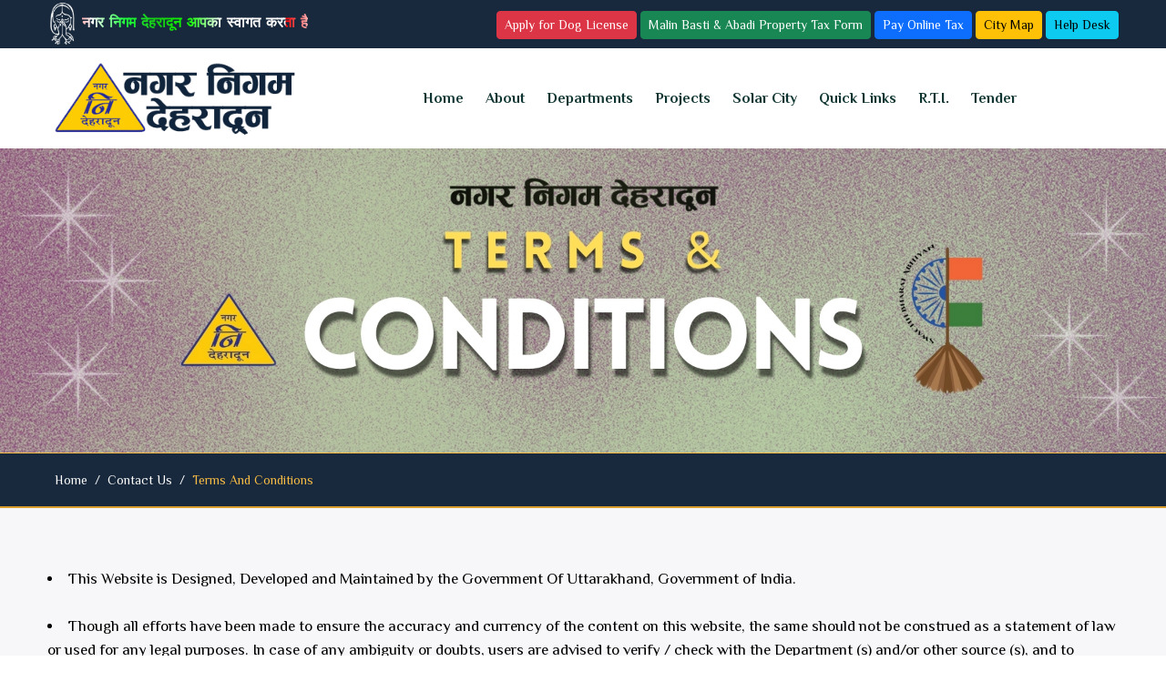

--- FILE ---
content_type: text/html; charset=UTF-8
request_url: https://nagarnigamdehradun.com/terms.php
body_size: 8563
content:

<!doctype html>
<html class="no-js" lang="zxx">

<head>
   <meta charset="utf-8">
   <meta http-equiv="x-ua-compatible" content="ie=edge">
   <title>Welcome to Nagar Nigam Dehradun Uttarakhand   </title>
   <meta name="description" content="">
   <meta name="viewport" content="width=device-width, initial-scale=1">

   <!-- Place favicon.ico in the root directory -->
   <link rel="shortcut icon" type="image/x-icon" href="assets/img/logo/favicon.png">

   <!-- CSS here -->
   <link rel="stylesheet" href="assets/css/bootstrap.css">
   <link rel="stylesheet" href="assets/css/animate.css">
   <link rel="stylesheet" href="assets/css/swiper-bundle.css">
   <link rel="stylesheet" href="assets/css/slick.css">
   <link rel="stylesheet" href="assets/css/flaticon_statex.css">
   <link rel="stylesheet" href="assets/css/magnific-popup.css">
   <link rel="stylesheet" href="assets/css/font-awesome-pro.css">
   <link rel="stylesheet" href="assets/css/spacing.css">
   <link rel="stylesheet" href="assets/css/custom-animation.css">
   <link rel="stylesheet" href="assets/css/main.css">
 <script src="https://cdnjs.cloudflare.com/ajax/libs/jssor-slider/28.0.0/jssor.slider.min.js" integrity="sha512-hIV4+MQS3ysAwIMfFP0KMFJXp72W2/+gF595ZWxDjEQFh7UHQ4bq2lAwum2kkr2E36lZvax+Y8tuAQez2Lga7w==" crossorigin="anonymous" referrerpolicy="no-referrer"></script>
<script>

	jssor_1_slider_init = function() {
    var jssor_1_options = {
        $AutoPlay: 1,
        $AutoPlaySteps: 1,
        $Idle: 2000,
        $ArrowNavigatorOptions: {
            $Class: $JssorArrowNavigator$
        },
        $BulletNavigatorOptions: {
            $Class: $JssorBulletNavigator$
        }
    };

    var jssor_1_slider = new $JssorSlider$("jssor_1", jssor_1_options);

    // Responsive code (if needed)
    function ScaleSlider() {
        var parentWidth = jssor_1_slider.$Elmt.parentNode.clientWidth;
        if (parentWidth) {
            jssor_1_slider.$ScaleWidth(parentWidth);
        } else {
            window.setTimeout(ScaleSlider, 30);
        }
    }
    ScaleSlider();
    $Jssor$.$AddEvent(window, "load", ScaleSlider);
    $Jssor$.$AddEvent(window, "resize", ScaleSlider);
    $Jssor$.$AddEvent(window, "orientationchange", ScaleSlider);
};</script>
</head>

<body>

   <!-- pre loader area start --
   <div id="loading">
      <div id="loading-center">
         <div id="loading-center-absolute">
            <div class="object" id="object_four"></div>
            <div class="object" id="object_three"></div>
            <div class="object" id="object_two"></div>
            <div class="object" id="object_one"></div>
         </div>
      </div>
   </div>
   <!-- pre loader area end -->

   <!-- back to top start -->
   <div class="back-to-top-wrapper">
      <button id="back_to_top" type="button" class="back-to-top-btn">
         <svg width="12" height="7" viewBox="0 0 12 7" fill="none" xmlns="http://www.w3.org/2000/svg">
            <path d="M11 6L6 1L1 6" stroke="currentColor" stroke-width="1.5" stroke-linecap="round"
               stroke-linejoin="round" />
         </svg>
      </button>
   </div>
   <!-- back to top end -->

     

   <!-- tp-offcanvus-area-start -->
   
   <div class="body-overlay"></div>
   <!-- tp-offcanvus-area-end -->

   <header class="tp-header-height">
      
      <!-- header top area start -->
      <div class="tp-header-top-area tp-header-top-space-3 theme-bg-2">
         <div class="container">
            <div class="row">
               <div class=" col-md-4 col-12">
                  <div class="tp-header-top__left-info">
                     <ul>
                        <li class="d-none d-xl-inline-block">
                          <img src="assets/img/wl.png"style="width:34px">
                           <a href="#" target="_blank"class="wl"> 
                               नगर निगम देहरादून  आपका स्वागत करता है</a>
                        </li>
                        
                     </ul>
                  </div>
               </div>
               <div class="col-xl-8 col-lg-8 col-md-8 col-md-8 col-sm-8 col-8 d-none d-sm-block">
                  <div class="tp-header-top__right-wrap d-flex align-items-center justify-content-end">
                     <div class="tp-header-top__right-info d-none d-lg-block">
					 <span>  <a href="https://nagarnigamdehradun.com/licence-dog/"target="new"class="btn btn-danger   btn-sm">Apply  for Dog License </a></span>
					  
						 <span>  <a href="malinbasti-abadi-property-tax-form.php"class="btn btn-success btn-sm">Malin Basti & Abadi Property Tax Form  </a> </span>
					
                        <span> <a href="https://nndonline.in/"target="new"class="btn btn-primary btn-sm"> Pay Online Tax    </a></span>
                         <span><a href="https://maps.app.goo.gl/tX9CVq8FXg9vgePy9"target="new"class="btn btn-warning btn-sm">City Map </a></span>
                         
						 
						 <span> <a href="contact.php"class="btn btn-info btn-sm">Help Desk</a> </span>
						  
                     </div>
                     <!--div class="tp-header-top__right-social">
                        <a href="#"><i class="fa-brands fa-facebook-f"></i></a>
                        <a href="#"><i class="fa-brands fa-instagram"></i></a>
                          
                         
                     </div-->
                  </div>
               </div>
            </div>
         </div>
      </div>
      <!-- header top area end -->

      <!-- header area end -->
      <div id="header-sticky" class="tp-header-area tp-header-3-customize tp-header-3-mobile-space">
         <div class="container">
            <div class="row align-items-center">
               <div class="col-xxl-3 col-xl-3 col-lg-6 col-md-6 col-8">
                  <div class="tp-header-logo">
                     <a href=" "><img src="assets/img/logo/logo.png" alt=""></a>
                  </div>
               </div>
               <div class="col-xxl-9 col-xl-9 d-none d-xl-block">
                  <div class="tp-header-menu">
                     <nav class="tp-main-menu-content">
                        <ul>
                            <li><a href="https://nagarnigamdehradun.com/"target="new">Home</a></li>
                             
                           <li class="has-dropdown">
                              <a href="#">About </a>
                              <ul class="tp-submenu submenu">
                 <li><a href="about-us.php">  Nagar Nigam Dehradun</a></li>
                  <li><a href="about-dehradun.php">About Dehradun</a></li>
				  <li><a href="whos.php">Who's Who</a></li>
				  <li class=""><a href="list-of-chairman.php">List Of hon'ble Mayor</a></li>
				  <li class=""><a href="organizational-structure.php">Organizational Structure</a></li>
                              </ul>
                           </li>
							
							  <!--li class="has-dropdown">
                              <a href="#">Services </a>
                              <ul class="tp-submenu submenu">
                                   <li><a href="#"target="new">Nagar Nigam App </a></li>
                       
                              </ul>
                           </li-->
							
							
							
							
                           <li class="has-dropdown">
                              <a href="#">Departments</a>
                              <ul class="tp-submenu submenu">
                                  <li><a href="public-work-department.php">Public Works Department</a></li>
				  <li><a href="property-tax-department.php">Property Tax Department</a></li>
				  <li><a href="health-department.php">Health Department</a></li>
				  <li><a href="street-light.php">Street Light Department</a></li>
				  <li><a href="piu-cell.php">PIU CELL</a></li>
					<li><a href="it-department.php">I.T. Department / Cell</a></li>
					<li><a href="sanitation-section.php">Sanitation Section</a></li>
					<li><a href="licence-section.php">Licence Section</a></li>
                              </ul>
                           </li>
                           <li class="has-dropdown">
                              <a href="#">Projects </a>
                              <ul class="tp-submenu submenu">
                                   <li><a href="assets/pdf/overview.pdf"target="new">JNNURM</a></li>
                      <li><a href="assets/pdf/roleofpiu.docx"target="new"> Project Implementation Unit </a></li>
					  <li><a href="assets/pdf/bsup_projects.docx"target="new">Sanctioned Projects </a></li>
					   <li><a href="#"target="new">Progress Reports </a></li>
					   <li><a href="deendayal-upadhiyay-anyotday-yojna.php">दीनदयाल उपाध्याय अंत्योदय योजना</a></li>
					            <li><a href="pradhan-mantri-aavas-yojna.php">प्रधानमंत्री आवास योजना-शहरी</a></li>
					      <li><a href="amrut.php">AMRUT</a></li>
					      <li><a href="smart-city.php">Smart City</a></li>
					      <li><a href="swach-bharat-mission.php">स्वच्छ भारत मिशन</a></li>
                              </ul>
                           </li>
						   
						    <li><a href="solar-city.php">Solar City</a></li> 
						   
						   
						    
						   
						    
						    <li class="has-dropdown">
                              <a href="#">Quick Links</a>
                              <ul class="tp-submenu submenu">
                       	<li><a href="ward-detail-parasiman.php">Ward   Parsiman Details</a></li>
								  	<li><a href="ward-detail-parasiman2024.php">Ward  Parsiman Details 2024</a></li>
							<li><a href="list-of-supervisior.php">  List of Supervisiors</a></li>
							 <li><a href="achievement.php"> Achievements</a></li>
							<li><a href="important-notice.php"> Important Notice</a></li>
                              <li class="dropdown"><a href="service.php">Service</a></li> 
							  
							   <li><a href="assets/pdf/house_tax_ass.pdf" target="new">Self Assessment Form</a></li>
							<li><a href="assets/pdf/rates_for_assessment_house_tax.pdf"target="new">Rates for Assessment</a></li>
							<li><a href="assets/pdf/malin_basti_reform_notified_and_refhibitaion.pdf"target="new">Malin Basti Reform Notified & Refhibitaion</a></li>
							
							<li><a href="ward-member-list.php"> Ward Member List</a></li>
							  <li><a href="form.php"> Anti Polythene Pledge</a></li>
                              </ul>
                           </li>
						   
						    <li><a href="rti.php">R.T.I.</a></li>    
						      
                          <li><a href="tender.php">Tender</a></li>		
                        						  
                        </ul>
                     </nav>
                  </div>
               </div>
              <div class="tp-header-right-action d-flex align-items-center justify-content-end"> 
                     
                     <div class="tp-header-bar d-xl-none text-end">
                        <button class="tp-menu-bar">
                            <i class="fa-light fa-bars-staggered"></i>
                        </button>
                    </div>
                  </div>
            </div>
         </div>
      </div>
      <!-- header area end -->

   </header>

   <main>
 <img src="assets/img/slider/terms.jpg" style="width:100%">
       
	   <div aria-label="breadcrumb"id="bset">
  <ol class="breadcrumb container">
    <li class="breadcrumb-item"><a href="https://nagarnigamdehradun.com/">Home</a></li>
    <li class="breadcrumb-item"><a href="contact-us">Contact Us</a></li>
    <li class="breadcrumb-item activet" aria-current="page"style="color:#f8bc44"> Terms And Conditions
           
  


</li>
  </ol>
</div>
	   
	   
	   <div class="contact-area grey-bg-2 z-index pb- 120 pt-50">
         <div class="container">
            <div class="contact-top-wrap">
               <div class="row">
                  
				 <div class="col-md-12">
	 
       
	    <p></p><li style="color:#000;font-size:17px"> This Website is Designed, Developed and Maintained by the Government Of Uttarakhand, Government of India.
<br><br>

</li><li style="color:#000;font-size:17px"> Though all efforts have been made to ensure the accuracy and currency of the content on this website, the same should not be construed as a statement of law or used for any legal purposes. In case of any ambiguity or doubts, users are advised to verify / check with the Department (s) and/or other source (s), and to obtain appropriate professional advice.
<br><br>

</li><li style="color:#000;font-size:17px"> Under no circumstances will this Department be liable for any expense, loss or damage including, without limitation, indirect or consequential loss or damage, or any expense, loss or damage whatsoever arising from use, or loss of use, of data, arising out of or in connection with the use of this website.
<br><br>

</li><li style="color:#000;font-size:17px"> These terms and conditions shall be Governed by and construed in accordance with the Indian Laws. Any dispute arising under these terms and Conditions shall be subject to the Jurisdiction of the courts of India.
<br><br>

</li><li style="color:#000;font-size:17px"> The information posted on this website could include hypertext links or pointers to information created and maintained by Non-Government / Private Organisations. Government Of Uttarakhand is providing these links and pointers solely for your Information and Convenience. When you select a link to an outside Website, you are leaving the Government of Uttarakhand Website and are subject to the Privacy and Security Policies of the Owners / Sponsors of the Outside Website.
<br><br>
 

  
  
		 

      </li></div>
				   
                  
               </div>
            </div>
            
         </div>
      </div>
	   
	   
	   
   </main>
   
   <style>td,th,tr {border:solid #000 1px !important;padding:10px;color:#000;font-weight:700}
   strong {color:#000} font {color:#000 !important}</style>
   
    
   <footer>
   
      <!-- footer-top area start -->
      <div class="tp-footer-top-area tp-footer-top-bdr-bottom pt-35 theme-bg-2">
         <div class="container">
            <div class="row">
               <div class="col-xl-4 col-lg-4 col-md-6">
                  <div class="tp-footer-top-item tp-footer-top-space-1 d-flex align-items-center">
                     <div class="tp-footer-top-info-icon">
                        <i class="flaticon-globe"></i>
                     </div>
                     <div class="tp-footer-top-info">
                        <h4 class="tp-footer-top-info-title">Address</h4>
                        <span>
                           <a href="#"
                              target="_blank">Near Doon Hospital, New road, Dehradun District-Dehradun,Uttarakhand-248001
                           </a>
                        </span>
                     </div>
                  </div>
               </div>
               <div class="col-xl-4 col-lg-4 col-md-6">
                  <div class="tp-footer-top-item tp-footer-top-space-2 d-flex align-items-center">
                     <div class="tp-footer-top-info-icon">
                        <i class="flaticon-email"></i>
                     </div>
                     <div class="tp-footer-top-info">
                        <h4 class="tp-footer-top-info-title">Contact Details</h4>
                        <span>
                           <a href="#"><span class="#">nagarnigam.ddn@gmail.com</span></a> 
                        </span>
                        <span>
                           <a href="#">  +91-135-2653572
</a>
                        </span>
                     </div>
                  </div>
               </div>
               <div class="col-xl-4 col-lg-4 col-md-6">
                  <div class="tp-footer-top-item tp-footer-top-space-3 d-flex align-items-center">
                     <div class="tp-footer-top-info-icon">
                        <i class="flaticon-fast-time"></i>
                     </div>
                     <div class="tp-footer-top-info">
                        <h4 class="tp-footer-top-info-title">Visit Timing</h4>
                        <span>
                           Mon - Sat 10 am - 6 pm
                           Sunday: Closed
                        </span>
                     </div>
                  </div>
               </div>
            </div>
         </div>
      </div>
      <!-- footer-top area end -->
   
      <!-- footer area start -->
      <div class="tp-footer-area theme-bg-2 pt-40 pb-60 p-relative z-index">
         <div class="tp-footer-shape">
            <!--<img src="assets/img/footer/footer-shape.png" alt="">-->
         </div>
         <div class="container">
            <div class="row">
               <div class="col-xl-3 col-lg-4 col-md-6 mb-50 wow tpfadeUp" data-wow-duration=".9s" data-wow-delay=".3s">
                  <div class="tp-footer-widget footer-col-1">
                     <div class="tp-footer-widget-logo">
                        <a href=""><img src="assets/img/logo/logo-white.png" alt=""></a>
                     </div>
                     <div class="tp-footer-widget-content">
                        <p class="mb- 40"> Dehradun has been State Capital as well as the District Headquarter and is the only corporation city in the state. The urbanization level in the state is highest in the vicinity, with 3 other major urban centres, Mussoorie, Hardwar and Rishikesh located within 30-50 Km range.  
                        </p>
                        <a class="tp-btn white-anim" href="about-us.php">KNOW MORE</a>
                     </div>
                  </div>
               </div>
               <div class="col-xl-3 col-lg-4 col-md-6 mb-50 wow tpfadeUp" data-wow-duration=".9s" data-wow-delay=".5s">
                  <div class="tp-footer-widget footer-col-2">
                     <h4 class="tp-footer-widget-title">Quick Links</h4>
                     <div class="tp-footer-widget-menu">
                        <ul>
                <li> <a href="site-map.php" >Site Map  </a></li>
			 <li> <a href="feedback.php"> Feedback </a></li>
            <li> <a href="privacy-policy.php">Privacy Policy  </a></li> 
            <li> <a href="disclaimer.php"  >Disclaimer </a></li>
			    <li> <a href="claneder-2025.php"target="new">Calendar</a></li>
			   <li> <a href="contact.php"  >Contact Us </a></li> 
			    <li> <a href="grievance.php"  > Public Grievance </a></li>
			  <li> <a href="e-participation.php"  > Upcomming Event </a></li>
			    <li> <a href="password-policy.php" target="new"class="bhagwva-color"> Password Policy Guidelines  </a></li>

                        </ul>
                     </div>
                  </div>
               </div>
               <div class="col-xl-3 col-lg-4 col-md-6 mb-50 wow tpfadeUp" data-wow-duration=".9s" data-wow-delay=".7s">
                  <div class="tp-footer-widget footer-col-3">
                     <h4 class="tp-footer-widget-title">Our Location</h4>
                <iframe src="https://www.google.com/maps/embed?pb=!1m18!1m12!1m3!1d2047.8610496332262!2d78.04185612871888!3d30.32029823454851!2m3!1f0!2f0!3f0!3m2!1i1024!2i768!4f13.1!3m3!1m2!1s0x390929bffd881c6d%3A0x9ac1b6d292dc5248!2sNagar+Nigam+Dehradun!5e0!3m2!1sen!2sin!4v1560340770849!5m2!1sen!2sin" width="100%" height="310" frameborder="0" style="border:0" allowfullscreen></iframe>
                  </div>
               </div>
               <div class="col-xl-3 col-lg-4 col-md-6 mb-50 wow tpfadeUp" data-wow-duration=".9s" data-wow-delay=".5s">
                  <div class="tp-footer-widget footer-col-2">
                     <h4 class="tp-footer-widget-title">Other Links</h4>
                     <div class="tp-footer-widget-menu">
                        <ul>
                <li> <a href="security-policy.php" >Security Policy </a></li>
			 <li> <a href="terms.php"> Terms And Conditions</a></li>
            <li> <a href="copy-right.php">Copyright Policy </a></li>
			   <li> <a href="hyperlink-policy.php">Hyperlink Policy </a></li>
                        
            <li> <a href="faq.php"> FAQs </a></li>
           
			  <li> <a href="https://ncaputtarakhand.in/" target="new"class="bhagwva-color"> NCPA Uttarakhand  </a></li>      
			   <li> <a href="https://uttarakhand.data.gov.in/" target="new"class="bhagwva-color">  Uttarakhand Open Govt. Data  </a></li> 
			   <li> <a href="https://uttarakhand.data.gov.in/" target="new"class="bhagwva-color"> Uttarakhand Data Center  </a></li> 
			   <li> <a href="e-participation.php" target="new"class="bhagwva-color"> E-Participation  </a></li>
			  
			  
			  
			  
			  
			  
			  
			  
                        </ul>
                     </div>
                  </div>
               </div> 
			   
			   <ul class="list-inline footer4_li" style="font-size: 14px;padding-bottom: 10px;position: relative;text-align: center;">
      <li style="font-size: 15px;">
       <a href="https://www.meity.gov.in/" target="_blank" class="md-opjjpmhoiojifppkkcdabiobhakljdgm_doc" style="font-size: 14.143px;"><img src="assets/img/Meity_logo.png" alt="Meity_logo" class="footer_image"></a>
      </li>
      <li style="font-size: 15px;">
       <a href="https://digitalindia.gov.in/" target="_blank" class="md-opjjpmhoiojifppkkcdabiobhakljdgm_doc" style="font-size: 14.143px;"><img src="assets/img/digital-india-logo.png" alt="digital_india" class="footer_image"></a>
      </li> 
      <li style="font-size: 15px;">
       <a href="https://data.gov.in/" target="_blank" class="md-opjjpmhoiojifppkkcdabiobhakljdgm_doc" style="font-size: 14.143px;"><img src="assets/img/data-gov-logo.png" alt="data" class="footer_image"></a>
      </li>
      <li style="font-size: 15px;">
       <a href="https://www.india.gov.in/" target="_blank" class="md-opjjpmhoiojifppkkcdabiobhakljdgm_doc" style="font-size: 14.143px;"><img src="assets/img/india-gov-logo.png" alt="India_gov" class="footer_image"></a>
      </li>
      <li style="font-size: 15px;">
       <a href="https://www.pmindia.gov.in/en/" target="_blank" class="md-opjjpmhoiojifppkkcdabiobhakljdgm_doc" style="font-size: 14.143px;"><img src="assets/img/pm-india-logo.png" alt="pm_india" class="footer_image"></a>
      </li>
    
      <li class="footer4_divider" style="font-size: 15px;"></li>
      <li style="font-size: 15px;"></li>

      <li style="font-size: 15px;">
       <a class="no-pointer" style="font-size: 14.143px;"><img src="assets/img/GIGW.jpeg" alt="gigw" class="footer_image"></a>
      </li>
      <!--li style="font-size: 15px;">
       <a class="no-pointer" style="font-size: 14.143px;"><img src="assets/img/WCAG.jpeg" alt="wcag" class="footer_image"></a>
      </li--> 
      <li style="font-size: 15px;">
      <a class="no-pointer" style="font-size: 14.143px;"><img src="assets/img/SSLcertificate.png" alt="ssl" class="footer_image"></a>
      </li>
      <!--li style="font-size: 15px;">
      <a href="https://validator.w3.org/check?uri=referer" target="_blank" style="font-size: 14.143px;"><img src="assets/img/w3c.png" alt="w3c" class="footer_image"></a>
      </li-->
      
    </ul>
			   
			   
			   
            </div>
         </div>
      </div>
      <!-- footer area end -->
   
      <!-- copy-right area start -->
      <div class="tp-copyright-area tp-copyright-space green-bg pt-25 pb-25" style="background:#020100">
         <div class="container">
            <div class="row align-items-center">
               <div class="col-xl-6 col-lg-6 col-md-6 col-sm-6">
                  <div class="tp-copyright-left-text text-center text-md-start">
                     <p>© Copyright 2024-2025 by <a href="#">Nagar Nigam Dehradun Uttarakhand</a></p>
                  </div>
               </div>
               <div class="col-lg-6 col-md-6">
                  <div class=" text-center text-md-end">
                     <a href="https://wsis.co.in/" target="new" title="Click To View  MOre....."><b class="linear-wipe"> Powered By Web Soultions &nbsp; "  W.S."</b> </a>
                      
                  </div>
               </div>
            </div>
         </div>
      </div>
      <!-- copy-right area end -->
   
   </footer>


<style>.footer-bottom .list-inline {
        text-align: center;
        margin-top: 15px;
    }
    .line_2-2 {
        display: block;
        left: 0;
        margin: 5px auto auto;
        width: 150px;
    }
    .line_1-1 {
        left: 0;
        margin-top: 15px;
        width: 200px;
        margin: 15px auto 0;
    }
    .line_3-3 {
        left: 0;
        margin-bottom: 15px;
        margin-top: 5px;
        width: 100px;
        margin: 5px auto 15px;
    }
    .features .features-item {
        width: 100%;
        padding-top: 10px;
        padding-bottom: 10px;
    } .list-inline>li {
    display: inline-block;
    padding-right: 1px;
    padding-left: 1px;
}.btxt {
    position: absolute;
    top: 27%;
    left: 30%;
    font-size: 28px;
    background: #00000096;
    color: #fff;
    padding: 21px;
    border-left: 7px solid #eda80e;
    border-right: 7px solid #eda80e;
} .line {
    border-top: 1px solid #000;
    margin: 3px 0 3px 0;
}
	
	</style>

   <!-- JS here -->
    <script src="assets/js/vendor/jquery.js"></script>
   <script src="assets/js/vendor/waypoints.js"></script>
   <script src="assets/js/bootstrap-bundle.js"></script>
   <script src="assets/js/meanmenu.js"></script>
   <script src="assets/js/gsap.min.js"></script>
   <script src="assets/js/ScrollTrigger.min.js"></script>
   <script src="assets/js/split-text.min.js"></script>
   <script src="assets/js/swiper-bundle.js"></script>
   <script src="assets/js/slick.js"></script>
   <script src="assets/js/range-slider.js"></script>
   <script src="assets/js/magnific-popup.js"></script>
   <script src="assets/js/nice-select.js"></script>
   <script src="assets/js/purecounter.js"></script>
   <script src="assets/js/countdown.js"></script>
   <script src="assets/js/jequery-knob.js"></script>
   <script src="assets/js/jequery-appear.js"></script>
   <script src="assets/js/wow.js"></script>
   <script src="assets/js/isotope-pkgd.js"></script>
   <script src="assets/js/imagesloaded-pkgd.js"></script>
   <script src="assets/js/ajax-form.js"></script>
   <script src="assets/js/main.js"></script>
</body>

</html>

--- FILE ---
content_type: text/css
request_url: https://nagarnigamdehradun.com/assets/css/flaticon_statex.css
body_size: 840
content:
@font-face {
    font-family: "flaticon_statex";
    src: url("../fonts/flaticon_statex.ttf") format("truetype"),
url("../fonts/flaticon_statex.woff") format("woff"),
url("../fonts/flaticon_statex.woff2") format("woff2"),
url("../fonts/flaticon_statex.eot") format("embedded-opentype"),
url("../fonts/flaticon_statex.svg") format("svg");
}

i[class^="flaticon-"]:before, i[class*=" flaticon-"]:before {
    font-family: flaticon_statex !important;
    font-style: normal;
    font-weight: normal !important;
    font-variant: normal;
    text-transform: none;
    line-height: 1;
    -webkit-font-smoothing: antialiased;
    -moz-osx-font-smoothing: grayscale;
}

[class*="flaticon-"]::before{
    font-family: "flaticon_statex";
  }



.flaticon-sun:before {
    content: "\f101";
}
.flaticon-right-arrow:before {
    content: "\f102";
}
.flaticon-goverment:before {
    content: "\f103";
}
.flaticon-targeting:before {
    content: "\f104";
}
.flaticon-open-book:before {
    content: "\f105";
}
.flaticon-job-offer:before {
    content: "\f106";
}
.flaticon-traffic-light:before {
    content: "\f107";
}
.flaticon-star:before {
    content: "\f108";
}
.flaticon-stars:before {
    content: "\f109";
}
.flaticon-phone-call:before {
    content: "\f10a";
}
.flaticon-map:before {
    content: "\f10b";
}
.flaticon-maps-and-flags:before {
    content: "\f10c";
}
.flaticon-phone-call-1:before {
    content: "\f10d";
}
.flaticon-smart-city:before {
    content: "\f10e";
}
.flaticon-clock:before {
    content: "\f10f";
}
.flaticon-location:before {
    content: "\f110";
}
.flaticon-industrial-park:before {
    content: "\f111";
}
.flaticon-car-insurance:before {
    content: "\f112";
}
.flaticon-scroll:before {
    content: "\f113";
}
.flaticon-curved-arrow:before {
    content: "\f114";
}
.flaticon-play:before {
    content: "\f115";
}
.flaticon-foundation:before {
    content: "\f116";
}
.flaticon-running-man:before {
    content: "\f117";
}
.flaticon-landscape:before {
    content: "\f118";
}
.flaticon-clock-1:before {
    content: "\f119";
}
.flaticon-spark:before {
    content: "\f11a";
}
.flaticon-bank:before {
    content: "\f11b";
}
.flaticon-siren:before {
    content: "\f11c";
}
.flaticon-office-building:before {
    content: "\f11d";
}
.flaticon-parking:before {
    content: "\f11e";
}
.flaticon-return-box:before {
    content: "\f11f";
}
.flaticon-complexity:before {
    content: "\f120";
}
.flaticon-gavel:before {
    content: "\f121";
}
.flaticon-steering-wheel:before {
    content: "\f122";
}
.flaticon-birth:before {
    content: "\f123";
}
.flaticon-factory:before {
    content: "\f124";
}
.flaticon-approved:before {
    content: "\f125";
}
.flaticon-check:before {
    content: "\f126";
}
.flaticon-building:before {
    content: "\f127";
}
.flaticon-buildings:before {
    content: "\f128";
}
.flaticon-goverment-1:before {
    content: "\f129";
}
.flaticon-factory-1:before {
    content: "\f12a";
}
.flaticon-suitcase:before {
    content: "\f12b";
}
.flaticon-truck:before {
    content: "\f12c";
}
.flaticon-email:before {
    content: "\f12d";
}
.flaticon-clock-2:before {
    content: "\f12e";
}
.flaticon-envelope:before {
    content: "\f12f";
}
.flaticon-globe:before {
    content: "\f130";
}
.flaticon-fast-time:before {
    content: "\f131";
}
.flaticon-folder:before {
    content: "\f132";
}
.flaticon-sun-1:before {
    content: "\f133";
}
.flaticon-self-growth:before {
    content: "\f134";
}
.flaticon-windrose:before {
    content: "\f135";
}
.flaticon-crescent:before {
    content: "\f136";
}
.flaticon-quote:before {
    content: "\f137";
}
.flaticon-corporate:before {
    content: "\f138";
}
.flaticon-museum:before {
    content: "\f139";
}
.flaticon-verify:before {
    content: "\f13a";
}
.flaticon-link:before {
    content: "\f13b";
}
.flaticon-down-arrow:before {
    content: "\f13c";
}
.flaticon-view:before {
    content: "\f13d";
}
.flaticon-fire:before {
    content: "\f13e";
}
.flaticon-love:before {
    content: "\f13f";
}
.flaticon-cityscape:before {
    content: "\f140";
}


--- FILE ---
content_type: text/css
request_url: https://nagarnigamdehradun.com/assets/css/custom-animation.css
body_size: 1822
content:
.animated {
	-webkit-animation-duration: 1s;
	animation-duration: 1s;
	-webkit-animation-fill-mode: both;
	animation-fill-mode: both;
  }

@-webkit-keyframes jump {
	0% {
		-webkit-transform: translate3d(0, 0, 0);
		transform: translate3d(0, 0, 0)
	}

	40% {
		-webkit-transform: translate3d(0, 50%, 0);
		transform: translate3d(0, 50%, 0)
	}

	100% {
		-webkit-transform: translate3d(0, 0, 0);
		transform: translate3d(0, 0, 0)
	}
}

@keyframes jump {
	0% {
		-webkit-transform: translate3d(0, 0, 0);
		transform: translate3d(0, 0, 0)
	}

	40% {
		-webkit-transform: translate3d(0, 50%, 0);
		transform: translate3d(0, 50%, 0)
	}

	100% {
		-webkit-transform: translate3d(0, 0, 0);
		transform: translate3d(0, 0, 0)
	}
}

@-webkit-keyframes jumpTwo {
	0% {
		-webkit-transform: translate3d(0, 0, 0);
		transform: translate3d(0, 0, 0)
	}

	40% {
		-webkit-transform: translate3d(0, 20px, 0);
		transform: translate3d(0, 20px, 0)
	}

	100% {
		-webkit-transform: translate3d(0, 0, 0);
		transform: translate3d(0, 0, 0)
	}
}

@keyframes jumpTwo {
	0% {
		-webkit-transform: translate3d(0, 0, 0);
		transform: translate3d(0, 0, 0)
	}

	40% {
		-webkit-transform: translate3d(0, 20px, 0);
		transform: translate3d(0, 40px, 0)
	}

	100% {
		-webkit-transform: translate3d(0, 0, 0);
		transform: translate3d(0, 0, 0)
	}
}

@-webkit-keyframes jumpThree {
	0% {
		-webkit-transform: translate3d(0, 0, 0);
		transform: translate3d(0, 0, 0)
	}

	40% {
		-webkit-transform: translate3d(0, -20px, 0);
		transform: translate3d(0, -20px, 0)
	}

	100% {
		-webkit-transform: translate3d(0, 0, 0);
		transform: translate3d(0, 0, 0)
	}
}

@keyframes jumpThree {
	0% {
		-webkit-transform: translate3d(0, 0, 0);
		transform: translate3d(0, 0, 0)
	}

	40% {
		-webkit-transform: translate3d(0, -20px, 0);
		transform: translate3d(0, -20px, 0)
	}

	100% {
		-webkit-transform: translate3d(0, 0, 0);
		transform: translate3d(0, 0, 0)
	}
}

@-webkit-keyframes jumpFour {
	0% {
		-webkit-transform: translate3d(0, 0, 0);
		transform: translate3d(0, 0, 0)
	}

	50% {
		-webkit-transform: translate3d(0, -10px, 0);
		transform: translate3d(0, -10px, 0)
	}

	100% {
		-webkit-transform: translate3d(0, 0, 0);
		transform: translate3d(0, 0, 0)
	}
}

@keyframes jumpFour {
	0% {
		-webkit-transform: translate3d(0, 0, 0);
		transform: translate3d(0, 0, 0)
	}

	50% {
		-webkit-transform: translate3d(0, -10px, 0);
		transform: translate3d(0, -10px, 0)
	}

	100% {
		-webkit-transform: translate3d(0, 0, 0);
		transform: translate3d(0, 0, 0)
	}
}

@-webkit-keyframes jumpFive {
	0% {
		-webkit-transform: translate3d(0, 0, 0);
		transform: translate3d(0, 0, 0)
	}

	50% {
		-webkit-transform: translate3d(0, 10px, 0);
		transform: translate3d(0, 10px, 0)
	}

	100% {
		-webkit-transform: translate3d(0, 0, 0);
		transform: translate3d(0, 0, 0)
	}
}

@keyframes jumpFive {
	0% {
		-webkit-transform: translate3d(0, 0, 0);
		transform: translate3d(0, 0, 0)
	}

	50% {
		-webkit-transform: translate3d(0, 10px, 0);
		transform: translate3d(0, 10px, 0)
	}

	100% {
		-webkit-transform: translate3d(0, 0, 0);
		transform: translate3d(0, 0, 0)
	}
}

@-webkit-keyframes prXOne {
	0% {
		-webkit-transform: translateX(0);
		transform: translateX(0)
	}

	50% {
		-webkit-transform: translateX(-15px);
		transform: translateX(-15px)
	}

	100% {
		-webkit-transform: translateX(0);
		transform: translateX(0)
	}
}

@keyframes prXOne {
	0% {
		-webkit-transform: translateX(0);
		transform: translateX(0)
	}

	50% {
		-webkit-transform: translateX(-15px);
		transform: translateX(-15px)
	}

	100% {
		-webkit-transform: translateX(0);
		transform: translateX(0)
	}
}

@-webkit-keyframes prXTwo {
	0% {
		-webkit-transform: translateX(0);
		transform: translateX(0)
	}

	50% {
		-webkit-transform: translateX(15px);
		transform: translateX(15px)
	}

	100% {
		-webkit-transform: translateX(0);
		transform: translateX(0)
	}
}

@keyframes prXTwo {
	0% {
		-webkit-transform: translateX(0);
		transform: translateX(0)
	}

	50% {
		-webkit-transform: translateX(15px);
		transform: translateX(15px)
	}

	100% {
		-webkit-transform: translateX(0);
		transform: translateX(0)
	}
}

@-webkit-keyframes rotated {
	0% {
		-webkit-transform: rotate(0);
		transform: rotate(0)
	}

	100% {
		-webkit-transform: rotate(360deg);
		transform: rotate(360deg)
	}
}

@keyframes rotated {
	0% {
		-webkit-transform: rotate(0);
		transform: rotate(0)
	}

	100% {
		-webkit-transform: rotate(360deg);
		transform: rotate(360deg)
	}
}

@-webkit-keyframes rotatedTwo {
	0% {
		-webkit-transform: rotate(0);
		transform: rotate(0)
	}

	100% {
		-webkit-transform: rotate(-360deg);
		transform: rotate(-360deg)
	}
}

@keyframes rotatedTwo {
	0% {
		-webkit-transform: rotate(0);
		transform: rotate(0)
	}

	100% {
		-webkit-transform: rotate(-360deg);
		transform: rotate(-360deg)
	}
}

@-webkit-keyframes rotatedHalf {
	0% {
		-webkit-transform: rotate(0);
		transform: rotate(0)
	}

	50% {
		-webkit-transform: rotate(90deg);
		transform: rotate(90deg)
	}

	100% {
		-webkit-transform: rotate(0);
		transform: rotate(0)
	}
}

@keyframes rotatedHalf {
	0% {
		-webkit-transform: rotate(0);
		transform: rotate(0)
	}

	50% {
		-webkit-transform: rotate(90deg);
		transform: rotate(90deg)
	}

	100% {
		-webkit-transform: rotate(0);
		transform: rotate(0)
	}
}

@-webkit-keyframes rotatedHalfTwo {
	0% {
		-webkit-transform: rotate(-90deg);
		transform: rotate(-90deg)
	}

	100% {
		-webkit-transform: rotate(90deg);
		transform: rotate(90deg)
	}
}

@keyframes rotatedHalfTwo {
	0% {
		-webkit-transform: rotate(-90deg);
		transform: rotate(-90deg)
	}

	100% {
		-webkit-transform: rotate(90deg);
		transform: rotate(90deg)
	}
}

@-webkit-keyframes scale-upOne {
	0% {
		-webkit-transform: scale(1);
		transform: scale(1)
	}

	50% {
		-webkit-transform: scale(.85);
		transform: scale(.85)
	}

	100% {
		-webkit-transform: scale(1);
		transform: scale(1)
	}
}

@keyframes scale-upOne {
	0% {
		-webkit-transform: scale(1);
		transform: scale(1)
	}

	50% {
		-webkit-transform: scale(.85);
		transform: scale(.85)
	}

	100% {
		-webkit-transform: scale(1);
		transform: scale(1)
	}
}

@-webkit-keyframes scale-right {
	0% {
		-webkit-transform: translateX(0);
		transform: translateX(0)
	}

	50% {
		-webkit-transform: translateX(20%);
		transform: translateX(20%)
	}

	100% {
		-webkit-transform: translateX(0);
		transform: translateX(0)
	}
}


@keyframes tpfadeInDown {
	0% {
	  opacity: 0;
	  -webkit-transform: translateX(-20px);
	  transform: translateX(-20px);
	}
  
	100% {
	  opacity: 1;
	  -webkit-transform: translateX(0);
	  transform: translateX(0);
	}
}  

@keyframes scale-right {
	0% {
		-webkit-transform: translateX(0);
		transform: translateX(0)
	}

	50% {
		-webkit-transform: translateX(20%);
		transform: translateX(20%)
	}

	100% {
		-webkit-transform: translateX(0);
		transform: translateX(0)
	}
}

@-webkit-keyframes fade-in {
	0% {
		opacity: .2
	}

	40% {
		opacity: 1
	}

	100% {
		opacity: .2
	}
}

@keyframes fade-in {
	0% {
		opacity: .2
	}

	40% {
		opacity: 1
	}

	100% {
		opacity: .2
	}
}

@keyframes hvr-ripple-out {
	0% {
		top: -5px;
		right: -5px;
		bottom: -5px;
		left: -5px
	}

	50% {
		top: -15px;
		right: -15px;
		bottom: -15px;
		left: -15px;
		opacity: .8
	}

	100% {
		top: -5px;
		right: -5px;
		bottom: -5px;
		left: -5px;
		opacity: 1
	}
}

@keyframes hvr-ripple-out-two {
	0% {
		top: 0;
		right: 0;
		bottom: 0;
		left: 0
	}

	100% {
		top: -30px;
		right: -30px;
		bottom: -30px;
		left: -30px;
		opacity: 0
	}
}

@-webkit-keyframes scale-up-one {
	0% {
		-webkit-transform: scale(1);
		transform: scale(1)
	}

	40% {
		-webkit-transform: scale(.5);
		transform: scale(.5)
	}

	100% {
		-webkit-transform: scale(1);
		transform: scale(1)
	}
}

@keyframes scale-up-one {
	0% {
		-webkit-transform: scale(1);
		transform: scale(1)
	}

	40% {
		-webkit-transform: scale(.5);
		transform: scale(.5)
	}

	100% {
		-webkit-transform: scale(1);
		transform: scale(1)
	}
}

@-webkit-keyframes scale-up-two {
	0% {
		-webkit-transform: scale(.5);
		transform: scale(.5)
	}

	40% {
		-webkit-transform: scale(.8);
		transform: scale(.8)
	}

	100% {
		-webkit-transform: scale(.5);
		transform: scale(.5)
	}
}

@keyframes scale-up-two {
	0% {
		-webkit-transform: scale(.5);
		transform: scale(.5)
	}

	40% {
		-webkit-transform: scale(.8);
		transform: scale(.8)
	}

	100% {
		-webkit-transform: scale(.5);
		transform: scale(.5)
	}
}

@-webkit-keyframes scale-up-three {
	0% {
		-webkit-transform: scale(1);
		transform: scale(1)
	}

	40% {
		-webkit-transform: scale(2);
		transform: scale(2)
	}

	100% {
		-webkit-transform: scale(1);
		transform: scale(1)
	}
}

@keyframes scale-up-three {
	0% {
		-webkit-transform: scale(1);
		transform: scale(1)
	}

	40% {
		-webkit-transform: scale(2);
		transform: scale(2)
	}

	100% {
		-webkit-transform: scale(1);
		transform: scale(1)
	}
}

@-webkit-keyframes jump5p {
	0% {
		-webkit-transform: translate3d(0, 0, 0);
		transform: translate3d(0, 0, 0)
	}

	40% {
		-webkit-transform: translate3d(0, 5px, 0);
		transform: translate3d(0, 5px, 0)
	}

	100% {
		-webkit-transform: translate3d(0, 0, 0);
		transform: translate3d(0, 0, 0)
	}
}

@keyframes jump5p {
	0% {
		-webkit-transform: translate3d(0, 0, 0);
		transform: translate3d(0, 0, 0)
	}

	40% {
		-webkit-transform: translate3d(0, 5px, 0);
		transform: translate3d(0, 5px, 0)
	}

	100% {
		-webkit-transform: translate3d(0, 0, 0);
		transform: translate3d(0, 0, 0)
	}
}

@-webkit-keyframes jump5pRsv {
	0% {
		-webkit-transform: translate3d(0, 0, 0);
		transform: translate3d(0, 0, 0)
	}

	40% {
		-webkit-transform: translate3d(0, -5px, 0);
		transform: translate3d(0, -5px, 0)
	}

	100% {
		-webkit-transform: translate3d(0, 0, 0);
		transform: translate3d(0, 0, 0)
	}
}

@keyframes jump5pRsv {
	0% {
		-webkit-transform: translate3d(0, 0, 0);
		transform: translate3d(0, 0, 0)
	}

	40% {
		-webkit-transform: translate3d(0, -5px, 0);
		transform: translate3d(0, -5px, 0)
	}

	100% {
		-webkit-transform: translate3d(0, 0, 0);
		transform: translate3d(0, 0, 0)
	}
}

@keyframes moveclouds {
	0% {
		margin-left: 200px
	}

	100% {
		margin-left: -200px
	}
}

@-webkit-keyframes moveclouds {
	0% {
		margin-left: 200px
	}

	100% {
		margin-left: -200px
	}
}

@keyframes moveclouds2 {
	0% {
		margin-right: 200px
	}

	100% {
		margin-right: -200px
	}
}

@-webkit-keyframes moveclouds2 {
	0% {
		margin-right: 200px
	}

	100% {
		margin-right: -200px
	}
}

@keyframes moveUp {
	0% {
		transform: translateY(0)
	}

	100% {
		transform: translateY(-70%)
	}
}

@-webkit-keyframes moveUp {
	0% {
		transform: translateY(0)
	}

	100% {
		transform: translateY(-70%)
	}
}
  @keyframes tpfadeUp {
	0% {
		opacity: 0;
		-webkit-transform: translateY(60px);
		transform: translateY(60px);
	  }
	
	  100% {
		opacity: 1;
		-webkit-transform: translateY(0);
		transform: translateY(0);
	  }
  }
  
  .tpfadeUp {
	-webkit-animation-name: tpfadeUp;
	animation-name: tpfadeUp;
  }

  @-webkit-keyframes tpfadeLeft {
	0% {
	  opacity: 0;
	  -webkit-transform: translateX(-60px);
	  transform: translateX(-60px);
	}
  
	100% {
	  opacity: 1;
	  -webkit-transform: translateX(0);
	  transform: translateX(0);
	}
  }
  
  @keyframes tpfadeLeft {
	0% {
	  opacity: 0;
	  -webkit-transform: translateX(-60px);
	  -ms-transform: translateX(-60px);
	  transform: translateX(-60px);
	}
  
	100% {
	  opacity: 1;
	  -webkit-transform: translateX(0);
	  -ms-transform: translateX(0);
	  transform: translateX(0);
	}
  }
  
  .tpfadeLeft {
	-webkit-animation-name: tpfadeLeft;
	animation-name: tpfadeLeft;
  }

  @-webkit-keyframes tpfadeRight {
	0% {
	  opacity: 0;
	  -webkit-transform: translateX(30px);
	  transform: translateX(30px);
	}
  
	100% {
	  opacity: 1;
	  -webkit-transform: translateX(0);
	  transform: translateX(0);
	}
  }
  
  @keyframes tpfadeRight {
	0% {
	  opacity: 0;
	  -webkit-transform: translateX(30px);
	  -ms-transform: translateX(30px);
	  transform: translateX(30px);
	}
  
	100% {
	  opacity: 1;
	  -webkit-transform: translateX(0);
	  -ms-transform: translateX(0);
	  transform: translateX(0);
	}
  }
  
  .tpfadeRight {
	-webkit-animation-name: tpfadeRight;
	animation-name: tpfadeRight;
  }


  @-webkit-keyframes fadeInRight {
	0% {
	  opacity: 0;
	  -webkit-transform: translateX(30px);
	  transform: translateX(30px);
	}
  
	100% {
	  opacity: 1;
	  -webkit-transform: translateX(0);
	  transform: translateX(0);
	}
  }
  
  @keyframes fadeInRight {
	0% {
	  opacity: 0;
	  -webkit-transform: translateX(30px);
	  -ms-transform: translateX(30px);
	  transform: translateX(30px);
	}
  
	100% {
	  opacity: 1;
	  -webkit-transform: translateX(0);
	  -ms-transform: translateX(0);
	  transform: translateX(0);
	}
  }
  
  .fadeInRight {
	-webkit-animation-name: fadeInRight;
	animation-name: fadeInRight;
  }



  
  @-webkit-keyframes tpfadeIn {
	0% {
	  opacity: 0;
	}
  
	100% {
	  opacity: 1;
	}
  }
  
  @keyframes tpfadeIn {
	0% {
	  opacity: 0;
	}
  
	100% {
	  opacity: 1;
	}
  }
  
  .tpfadeIn {
	-webkit-animation-name: tpfadeIn;
	animation-name: tpfadeIn;
  }


  @keyframes movingleftright1 {
    0% {
        -webkit-transform: translateX(0) translateY(0);
        transform: translateX(0) translateY(0);
    }

    40% {
        -webkit-transform: translateX(50px) translateY(-100px);
        transform: translateX(50px) translateY(-100px);
    }

    75% {
        -webkit-transform: translateX(-400px);
        transform: translateX(-400px);
    }

    100% {
        -webkit-transform: translateY(0) translateX(0);
        transform: translateY(0) translateX(0);
    }
}


@-webkit-keyframes pulse {
	0% {
	  -webkit-box-shadow: 0 0 0 0 rgba(255,255,255, 0.4);
	}
	70% {
		-webkit-box-shadow: 0 0 0 45px rgba(255,255,255, 0);
	}
	100% {
		-webkit-box-shadow: 0 0 0 0 rgba(255,255,255, 0);
	}
}

@keyframes pulse {
	0% {
		-moz-box-shadow: 0 0 0 0 rgba(255,255,255, 0.4);
		box-shadow: 0 0 0 0 rgba(255,255,255, 0.4);
	}
	70% {
		-moz-box-shadow: 0 0 0 45px rgba(255,255,255, 0);
		box-shadow: 0 0 0 45px rgba(255,255,255, 0);
	}
	100% {
		-moz-box-shadow: 0 0 0 0 rgba(255,255,255, 0);
		box-shadow: 0 0 0 0 rgba(255,255,255, 0);
	}
}

@keyframes animationglob {
	0% {
	  -webkit-transform: rotate(0deg);
	  transform: rotate(0deg);
	}
	100% {
	  -webkit-transform: rotate(360deg);
	  transform: rotate(360deg);
	}
}

@keyframes tpupdown {
	0% {
	  -webkit-transform: translateY(0);
	  -moz-transform: translateY(0);
	  -ms-transform: translateY(0);
	  -o-transform: translateY(0);
	  transform: translateY(0);
	}
	100% {
	  -webkit-transform: translateY(-20px);
	  -moz-transform: translateY(-20px);
	  -ms-transform: translateY(-20px);
	  -o-transform: translateY(-20px);
	  transform: translateY(-20px);
	}
}

  @keyframes tptranslateY2{
	0% {
    -webkit-transform: translateY(0px);
    -moz-transform: translateY(0px);
    -ms-transform: translateY(0px);
    -o-transform: translateY(0px);
    transform: translateY(0px);
  }
  100% {
    -webkit-transform: translateY(-40px);
    -moz-transform: translateY(-40px);
    -ms-transform: translateY(-40px);
    -o-transform: translateY(-40px);
    transform: translateY(-40px);
  }
}

@keyframes tptranslateX2{
	0% {
    -webkit-transform: translateX(0px);
    -moz-transform: translateX(0px);
    -ms-transform: translateX(0px);
    -o-transform: translateX(0px);
    transform: translateX(0px);
  }
  100% {
    -webkit-transform: translateX(40px);
    -moz-transform: translateX(40px);
    -ms-transform: translateX(40px);
    -o-transform: translateX(40px);
    transform: translateX(40px);
  }
}

@keyframes section-animation {
	0% {
	  width: 0;
	}
	15% {
	  width: 100%;
	}
	85% {
	  opacity: 1;
	}
	90% {
	  width: 100%;
	  opacity: 0;
	}
	to {
	  width: 0;
	  opacity: 0;
	}
}




--- FILE ---
content_type: text/css
request_url: https://nagarnigamdehradun.com/assets/css/main.css
body_size: 87041
content:
/*-----------------------------------------------------------------------------------

    Template Name: Mayorx - Municipal & City Government Template
    Author: Theme_Pure
    Support: https://help.themepure.net/support/
    Description: Mayorx - Municipal & City Government Template
    Version: 1.0

-----------------------------------------------------------------------------------

/************ TABLE OF CONTENTS ***************

	-----------------
    01. THEME CSS
	-----------------
		1.1 Theme Default
		1.2 Common Classes
		1.3 Default Spacing

	-----------------
    02. COMPONENTS css
	-----------------
		2.1 Back to top
		2.2 Theme Settings
		2.3 Buttons
		2.4 Animations
		2.5 Preloader
		2.6 Background 
		2.7 Carousel
		2.8 Nice Select
		2.9 Pagination
		2.10 Offcanvas
		2.11 Breadcrumb
		2.12 Accordion
		2.13 Tab
		2.14 Modal
		2.15 Section Title
		2.16 Search
		2.17 Hotspot
		2.18 Ragne Slider

	-----------------
    03. HEADER CSS
	-----------------
		3.1 Header Style 1
		3.2 Header Style 2

    ---------------------------------
	04. MENU CSS
	---------------------------------
		4.1 Main menu css

	---------------------------------
	05. BLOG CSS
	---------------------------------
		5.2 Postbox css
		5.3 Recent Post css
		5.4 Sidebar css
		5.5 blog css start

	---------------------------------
	06. FOOTER CSS
	---------------------------------
		6.1 Footer Style 1

	---------------------------------
	07. PAGES CSS
	---------------------------------
		7.1 404 css start 
		7.2 about css start 
		7.3 activitics css start
		7.4 brand css start 
		7.5 cart css start 
		7.6 checkout css start 
		7.7 city-info css start 
		7.8 contact css start 
		7.9 cta css start 
		7.10 event css start 
		7.11 faq css start 
		7.12 feature css start 
		7.13 funfact css start 
		7.14 hero css start 
		7.15 instagram css start 
		7.16 mayor css start 
		7.17 price css start 
		7.18 project css start 
		7.19 service css start 
		7.20 shop css start 
		7.21 hero css start 
		7.22 team css start 
		7.23 testimonial css start 


**********************************************/
/*----------------------------------------*/
/*  1.1 Theme Default
/*----------------------------------------*/

@import url('https://fonts.googleapis.com/css2?family=Great+Vibes&family=Philosopher:ital,wght@0,400;0,700;1,400;1,700&display=swap');
@import url("https://fonts.googleapis.com/css2?family=DM+Sans:wght@400;500;700&family=Marcellus&display=swap");
.tp-product-tab-2 .nav-tabs .nav-link .tp-product-tab-tooltip, .tp-tab-line, .tp-swiper-dot .swiper-pagination-bullet, .tp-swiper-dot-border .swiper-pagination-bullet, .tp-swiper-scrollbar, .back-to-top-wrapper, a,
button,
p,
input,
select,
textarea,
li,
.transition-3 {
  -webkit-transition: all 0.3s 0s ease-out;
  -moz-transition: all 0.3s 0s ease-out;
  -ms-transition: all 0.3s 0s ease-out;
  -o-transition: all 0.3s 0s ease-out;
  transition: all 0.3s 0s ease-out;
}

.tc {text-align:center !important}

.tp-hotspot svg, .tp-pagination ul li a svg, .tp-pagination ul li span svg, .tp-swiper-arrow button svg, .tp-theme-toggle-main span svg {
  -webkit-transform: translateY(-2px);
  -moz-transform: translateY(-2px);
  -ms-transform: translateY(-2px);
  -o-transform: translateY(-2px);
  transform: translateY(-2px);
}

/* transform */
.tp-product-tab-2 .nav-tabs .nav-link:not(:first-child)::after {
  -webkit-transform: translateY(-50%);
  -moz-transform: translateY(-50%);
  -ms-transform: translateY(-50%);
  -o-transform: translateY(-50%);
  transform: translateY(-50%);
}

:root {
  /**
  @font family declaration
  */
  --tp-ff-body: 'DM Sans', sans-serif;
  --tp-ff-heading: 'Marcellus', sans-serif;
  --tp-ff-Marcellus: 'Marcellus', sans-serif;
  --tp-ff-dmsans: 'DM Sans', sans-serif;
  --tp-ff-p: 'DM Sans', sans-serif;
  --tp-ff-fontawesome: "Font Awesome 6 Pro";
  /**
  @color declaration
  */
  --tp-common-white: #ffffff;
  --tp-common-black: #020626;
  --tp-common-black-2: #222637;
  --tp-common-black-3: #1b1f2e;
  --tp-common-black-4: #1f2434;
  --tp-common-green: #19443f;
  --tp-common-green-2: #104139;
  --tp-grey-1: #050505;
  --tp-grey-2: #838694;
  --tp-grey-3: #f7f7f9;
  --tp-grey-4: #9898a0;
  --tp-grey-5: #f8f8f8;
  --tp-grey-6: #f5f5f5;
  --tp-text-body: #767676;
  --tp-theme-1: #e67850;  
  --tp-theme-2: #0b243c;
  --tp-border-1: #F1F1F9;
  --tp-border-2: #e8e8e8;
}

@media (min-width: 1200px) {
  .container, .container-lg, .container-md, .container-sm, .container-xl, .container-xxl {
    max-width: 1200px;
  }
  .custom-container {
    max-width: 1570px;
  }
}
* {
  margin: 0;
  padding: 0;
  box-sizing: border-box;
}

/*---------------------------------
	typography css start 
---------------------------------*/
body {
  font-size: 14px;
  font-weight: normal;
  line-height: 26px;
  color: var(--tp-text-body);
  font-family: "Philosopher", sans-serif;
}

a {
  text-decoration: none;
}

h1,
h2,
h3,
h4,
h5,
h6 {
   
  color: var(--tp-common-black);
  margin-top: 0px;
  font-weight: 500;
  line-height: 1.2;
  -webkit-transition: color 0.3s 0s ease-out;
  -moz-transition: color 0.3s 0s ease-out;
  -ms-transition: color 0.3s 0s ease-out;
  -o-transition: color 0.3s 0s ease-out;
  transition: color 0.3s 0s ease-out;
}

h1 {
  font-size: 40px;
}

h2 {
  font-size: 36px;
}

h3 {
  font-size: 28px;
}

h4 {
  font-size: 24px;
}

h5 {
  font-size: 20px;
}

h6 {
  font-size: 16px;
}

ul {
  margin: 0px;
  padding: 0px;
}

p {
  font-family: var(--tp-ff-p);
  color: #3a3a3a;
  font-weight: 400;
  font-size: 16px;
  line-height: 29px;
  margin-bottom: 15px;
}

img {
  max-width: 100%;
}

a:not([href]):not([class]),
a:not([href]):not([class]):hover {
  color: inherit;
  text-decoration: none;
}

a:focus,
.button:focus {
  text-decoration: none;
  outline: none;
}

a:focus,
a:hover {
  color: inherit;
  text-decoration: none;
}

a,
button {
  color: inherit;
  outline: none;
  border: none;
  background: transparent;
}

button:hover {
  cursor: pointer;
}

button:focus {
  outline: 0;
}

.uppercase {
  text-transform: uppercase;
}

.capitalize {
  text-transform: capitalize;
}

input[type=text],
input[type=email],
input[type=tel],
input[type=number],
input[type=password],
input[type=url],
textarea {
  outline: none;
  background-color: #fff;
  height: 56px;
  width: 100%;
  line-height: 56px;
  font-size: 14px;
  color: var(--tp-common-black);
  padding-left: 26px;
  padding-right: 26px;
  border: 1px solid #E0E2E3;
}
input[type=text]::-webkit-input-placeholder,
input[type=email]::-webkit-input-placeholder,
input[type=tel]::-webkit-input-placeholder,
input[type=number]::-webkit-input-placeholder,
input[type=password]::-webkit-input-placeholder,
input[type=url]::-webkit-input-placeholder,
textarea::-webkit-input-placeholder { /* Chrome/Opera/Safari */
  color: #95999D;
}
input[type=text]::-moz-placeholder,
input[type=email]::-moz-placeholder,
input[type=tel]::-moz-placeholder,
input[type=number]::-moz-placeholder,
input[type=password]::-moz-placeholder,
input[type=url]::-moz-placeholder,
textarea::-moz-placeholder { /* Firefox 19+ */
  color: #95999D;
}
input[type=text]:-moz-placeholder,
input[type=email]:-moz-placeholder,
input[type=tel]:-moz-placeholder,
input[type=number]:-moz-placeholder,
input[type=password]:-moz-placeholder,
input[type=url]:-moz-placeholder,
textarea:-moz-placeholder { /* Firefox 4-18 */
  color: #95999D;
}
input[type=text]:-ms-input-placeholder,
input[type=email]:-ms-input-placeholder,
input[type=tel]:-ms-input-placeholder,
input[type=number]:-ms-input-placeholder,
input[type=password]:-ms-input-placeholder,
input[type=url]:-ms-input-placeholder,
textarea:-ms-input-placeholder { /* IE 10+  Edge*/
  color: #95999D;
}
input[type=text]::placeholder,
input[type=email]::placeholder,
input[type=tel]::placeholder,
input[type=number]::placeholder,
input[type=password]::placeholder,
input[type=url]::placeholder,
textarea::placeholder { /* MODERN BROWSER */
  color: #95999D;
}
[dir=rtl] input[type=text],
[dir=rtl] input[type=email],
[dir=rtl] input[type=tel],
[dir=rtl] input[type=number],
[dir=rtl] input[type=password],
[dir=rtl] input[type=url],
[dir=rtl] textarea {
  text-align: right;
}
input[type=text]:focus,
input[type=email]:focus,
input[type=tel]:focus,
input[type=number]:focus,
input[type=password]:focus,
input[type=url]:focus,
textarea:focus {
  border-color: var(--tp-theme-2);
}
input[type=text]:focus::placeholder,
input[type=email]:focus::placeholder,
input[type=tel]:focus::placeholder,
input[type=number]:focus::placeholder,
input[type=password]:focus::placeholder,
input[type=url]:focus::placeholder,
textarea:focus::placeholder {
  opacity: 0;
}

textarea {
  line-height: 1.4;
  padding-top: 17px;
  padding-bottom: 17px;
}

input[type=color] {
  appearance: none;
  -moz-appearance: none;
  -webkit-appearance: none;
  background: none;
  border: 0;
  cursor: pointer;
  height: 100%;
  width: 100%;
  padding: 0;
  border-radius: 50%;
}

*::-moz-selection {
  background: var(--tp-common-black);
  color: var(--tp-common-white);
  text-shadow: none;
}

::-moz-selection {
  background: var(--tp-common-black);
  color: var(--tp-common-white);
  text-shadow: none;
}

::selection {
  background: var(--tp-common-black);
  color: var(--tp-common-white);
  text-shadow: none;
}

*::-moz-placeholder {
  color: var(--tp-common-black);
  font-size: 14px;
  opacity: 1;
}

*::placeholder {
  color: var(--tp-common-black);
  font-size: 14px;
  opacity: 1;
}

.z-index {
  position: relative;
  z-index: 1;
}

.z-index-2 {
  position: relative;
  z-index: 2;
}

.z-index-3 {
  position: relative;
  z-index: 3;
}

.z-index-4 {
  position: relative;
  z-index: 4;
}

.z-index-5 {
  position: relative;
  z-index: 5;
}

.z-index-6 {
  position: relative;
  z-index: 6;
}

.z-index-7 {
  position: relative;
  z-index: 7;
}

.z-index-8 {
  position: relative;
  z-index: 8;
}

.z-index-9 {
  position: relative;
  z-index: 9;
}

.gx-10 {
  --bs-gutter-x: 10px;
}

.gx-15 {
  --bs-gutter-x: 15px;
}

.gx-20 {
  --bs-gutter-x: 20px;
}

.gx-25 {
  --bs-gutter-x: 25px;
}

.gx-30 {
  --bs-gutter-x: 30px;
}

.gx-35 {
  --bs-gutter-x: 35px;
}

.gx-40 {
  --bs-gutter-x: 40px;
}

.gx-45 {
  --bs-gutter-x: 45px;
}

.gx-50 {
  --bs-gutter-x: 50px;
}

/*---------------------------------
    1.2 Common Classes
---------------------------------*/
.w-img img {
  width: 100%;
}

.m-img img {
  max-width: 100%;
}

.fix {
  overflow: hidden;
}

.clear {
  clear: both;
}

.z-index-1 {
  z-index: 1;
}

.z-index-11 {
  z-index: 11;
}

.overflow-y-visible {
  overflow-x: hidden;
  overflow-y: visible;
}

.p-relative {
  position: relative;
}

.p-absolute {
  position: absolute;
}

.include-bg {
  background-position: center;
  background-size: cover;
  background-repeat: no-repeat;
}

.demo {
  -webkit-transition: color 0.3s 0s linear;
  -moz-transition: color 0.3s 0s linear;
  -ms-transition: color 0.3s 0s linear;
  -o-transition: color 0.3s 0s linear;
  transition: color 0.3s 0s linear;
  -webkit-transition: color 0.3s linear, transform 0.2s ease;
  -moz-transition: color 0.3s linear, transform 0.2s ease;
  -ms-transition: color 0.3s linear, transform 0.2s ease;
  -o-transition: color 0.3s linear, transform 0.2s ease;
  transition: color 0.3s linear, transform 0.2s ease;
}
[dir=rtl] .demo {
  margin-left: 0;
  margin-right: 15px;
}
div.demo img {
  margin-left: 10px;
}

[tp-theme=tp-theme-dark] .demo {
  color: yellow;
}

/*----------------------------------------
    Body Overlay 
-----------------------------------------*/
.body-overlay {
  background-color: var(--tp-common-black);
  height: 100%;
  width: 100%;
  position: fixed;
  top: 0;
  z-index: 9999;
  left: 0;
  opacity: 0;
  visibility: hidden;
  -webkit-transition: all 0.3s 0s ease-out;
  -moz-transition: all 0.3s 0s ease-out;
  -ms-transition: all 0.3s 0s ease-out;
  -o-transition: all 0.3s 0s ease-out;
  transition: all 0.3s 0s ease-out;
}
.body-overlay:hover {
  cursor: url("../img/icon/cross-out.png"), pointer;
}

.body-overlay.opened {
  opacity: 0.7;
  visibility: visible;
}

/* dropcap */
.tp-dropcap::first-letter {
  font-size: 90px;
  font-weight: 500;
  float: left;
  text-align: center;
  color: var(--tp-common-black);
  margin-right: 5px;
  line-height: inherit;
  text-transform: capitalize;
}

.class {
  stroke-dasharray: 189px, 191px;
  stroke-dashoffset: 0px;
}

/* gutter for x axis */
.tp-gx-20 {
  --bs-gutter-x: 20px;
}
@media only screen and (min-width: 992px) and (max-width: 1199px) {
  .tp-gx-20 {
    --bs-gutter-x: 20px;
  }
}
@media only screen and (min-width: 768px) and (max-width: 991px) {
  .tp-gx-20 {
    --bs-gutter-x: 20px;
  }
}
@media only screen and (min-width: 576px) and (max-width: 767px) {
  .tp-gx-20 {
    --bs-gutter-x: 15px;
  }
}
@media (max-width: 767px) {
  .tp-gx-20 {
    --bs-gutter-x: 10px;
  }
}
.tp-gx-20 [class*=col-] {
  padding-right: calc(var(--bs-gutter-x) * 0.5);
  padding-left: calc(var(--bs-gutter-x) * 0.5);
  margin-top: var(--bs-gutter-y);
}

/* gutter for x axis */
.tp-gx-30 {
  --bs-gutter-x: 30px;
}
@media only screen and (min-width: 992px) and (max-width: 1199px) {
  .tp-gx-30 {
    --bs-gutter-x: 30px;
  }
}
@media only screen and (min-width: 768px) and (max-width: 991px) {
  .tp-gx-30 {
    --bs-gutter-x: 30px;
  }
}
@media only screen and (min-width: 576px) and (max-width: 767px) {
  .tp-gx-30 {
    --bs-gutter-x: 15px;
  }
}
@media (max-width: 767px) {
  .tp-gx-30 {
    --bs-gutter-x: 10px;
  }
}
.tp-gx-30 [class*=col-] {
  padding-right: calc(var(--bs-gutter-x) * 0.5);
  padding-left: calc(var(--bs-gutter-x) * 0.5);
  margin-top: var(--bs-gutter-y);
}

/* gutter for x axis */
.tp-gx-40 {
  --bs-gutter-x: 40px;
}
@media only screen and (min-width: 992px) and (max-width: 1199px) {
  .tp-gx-40 {
    --bs-gutter-x: 40px;
  }
}
@media only screen and (min-width: 768px) and (max-width: 991px) {
  .tp-gx-40 {
    --bs-gutter-x: 30px;
  }
}
@media only screen and (min-width: 576px) and (max-width: 767px) {
  .tp-gx-40 {
    --bs-gutter-x: 30px;
  }
}
@media (max-width: 767px) {
  .tp-gx-40 {
    --bs-gutter-x: 15px;
  }
}
.tp-gx-40 [class*=col-] {
  padding-right: calc(var(--bs-gutter-x) * 0.5);
  padding-left: calc(var(--bs-gutter-x) * 0.5);
  margin-top: var(--bs-gutter-y);
}

@media (min-width: 1400px) {
  .container-large {
    max-width: 1325px;
  }
}
/*---------------------------------
    1.3 Default Spacing
---------------------------------*/
/*----------------------------------------*/
/*  2.1 Back to top
/*----------------------------------------*/
.back-to-top-wrapper {
  position: fixed;
  right: 50px;
  bottom: 0;
  height: 44px;
  width: 44px;
  cursor: pointer;
  display: block;
  border-radius: 50%;
  z-index: 99;
  opacity: 0;
  visibility: hidden;
}
@media (max-width: 767px) {
  .back-to-top-wrapper {
    right: 20px;
    bottom: 20px;
  }
}
.back-to-top-wrapper.back-to-top-btn-show {
  visibility: visible;
  opacity: 1;
  bottom: 50px;
}

.back-to-top-btn {
  display: inline-block;
  width: 44px;
  height: 44px;
  line-height: 44px;
  text-align: center;
  background: var(--tp-theme-2);
  box-shadow: 0px 8px 16px rgba(3, 4, 28, 0.3);
  color: var(--tp-common-white);
  border-radius: 50%;
  -webkit-transition: all 0.3s 0s ease-out;
  -moz-transition: all 0.3s 0s ease-out;
  -ms-transition: all 0.3s 0s ease-out;
  -o-transition: all 0.3s 0s ease-out;
  transition: all 0.3s 0s ease-out;
}
.back-to-top-btn svg {
  -webkit-transform: translateY(-2px);
  -moz-transform: translateY(-2px);
  -ms-transform: translateY(-2px);
  -o-transform: translateY(-2px);
  transform: translateY(-2px);
}
.back-to-top-btn:hover {
  -webkit-transform: translateY(-4px);
  -moz-transform: translateY(-4px);
  -ms-transform: translateY(-4px);
  -o-transform: translateY(-4px);
  transform: translateY(-4px);
}

/*----------------------------------------*/
/*  2.2 Theme Settings
/*----------------------------------------*/
.tp-theme-settings-area {
  position: fixed;
  top: 50%;
  left: 0;
  width: 240px;
  background-color: #fff;
  border: 1px solid #EAEAEF;
  -webkit-transform: translateY(-50%) translateX(-100%);
  -moz-transform: translateY(-50%) translateX(-100%);
  -ms-transform: translateY(-50%) translateX(-100%);
  -o-transform: translateY(-50%) translateX(-100%);
  transform: translateY(-50%) translateX(-100%);
  z-index: 991;
  direction: ltr;
  border-bottom-right-radius: 4px;
}
.tp-theme-settings-area.settings-opened {
  -webkit-transform: translateY(-50%) translateX(0%);
  -moz-transform: translateY(-50%) translateX(0%);
  -ms-transform: translateY(-50%) translateX(0%);
  -o-transform: translateY(-50%) translateX(0%);
  transform: translateY(-50%) translateX(0%);
}
.tp-theme-settings-area.settings-opened .tp-theme-settings-gear {
  opacity: 0;
}
.tp-theme-settings-area.settings-opened .tp-theme-settings-close {
  opacity: 1;
}
.tp-theme-settings-open {
  position: absolute;
  top: -1px;
  left: 100%;
}
.tp-theme-settings-open button {
  background-color: var(--tp-common-white);
  border: 1px solid #EAEAEF;
  border-left: 0;
  width: 60px;
  height: 60px;
  line-height: 60px;
  text-align: center;
  font-size: 24px;
  color: var(--tp-common-black);
  position: relative;
  border-top-right-radius: 4px;
  border-bottom-right-radius: 4px;
}
.tp-theme-settings-gear {
  display: inline-block;
  -webkit-animation: tp-theme-setting-spin 4s linear infinite;
  -moz-animation: tp-theme-setting-spin 4s linear infinite;
  -ms-animation: tp-theme-setting-spin 4s linear infinite;
  -o-animation: tp-theme-setting-spin 4s linear infinite;
  animation: tp-theme-setting-spin 4s linear infinite;
}
@-webkit-keyframes tp-theme-setting-spin {
  100% {
    -webkit-transform: rotate(360deg);
    transform: rotate(360deg);
  }
}
@-moz-keyframes tp-theme-setting-spin {
  100% {
    -webkit-transform: rotate(360deg);
    transform: rotate(360deg);
  }
}
@-ms-keyframes tp-theme-setting-spin {
  100% {
    -webkit-transform: rotate(360deg);
    transform: rotate(360deg);
  }
}
@keyframes tp-theme-setting-spin {
  100% {
    -webkit-transform: rotate(360deg);
    transform: rotate(360deg);
  }
}
.tp-theme-settings-close {
  display: inline-block;
  position: absolute;
  top: 50%;
  left: 50%;
  -webkit-transform: translate(-50%, -50%);
  -moz-transform: translate(-50%, -50%);
  -ms-transform: translate(-50%, -50%);
  -o-transform: translate(-50%, -50%);
  transform: translate(-50%, -50%);
  opacity: 0;
}
.tp-theme-header-title {
  font-size: 16px;
  font-weight: 600;
  margin-bottom: 30px;
}
.tp-theme-wrapper {
  padding: 20px 30px 30px;
}
.tp-theme-toggle {
  text-align: center;
}
.tp-theme-toggle-main {
  display: inline-block;
  width: 74px;
  margin: auto;
  position: relative;
  z-index: 1;
  background-color: transparent;
  border: 1px solid rgba(255, 255, 255, 0.3);
  padding: 5px;
  border-radius: 100px;
}
.tp-theme-toggle-light, .tp-theme-toggle-dark {
  display: inline-block;
  width: 26px;
  height: 26px;
  line-height: 26px;
  color: #D9D9D9;
}
.tp-theme-toggle-light.active, .tp-theme-toggle-dark.active {
  color: var(--tp-common-black);
}
.tp-theme-toggle input {
  display: none;
}
.tp-theme-toggle:hover {
  cursor: pointer;
}
.tp-theme-toggle label {
  color: var(--tp-common-white);
  font-size: 14px;
  font-weight: 500;
}
.tp-theme-toggle label:hover {
  cursor: pointer;
}
.tp-theme-toggle #tp-theme-toggler {
  display: none;
}
.tp-theme-toggle #tp-theme-toggler:checked + i {
  right: calc(50% - 4px);
}
.tp-theme-toggle-slide {
  position: absolute;
  top: 50%;
  right: 4px;
  -webkit-transform: translateY(-50%);
  -moz-transform: translateY(-50%);
  -ms-transform: translateY(-50%);
  -o-transform: translateY(-50%);
  transform: translateY(-50%);
  width: 50%;
  height: 26px;
  color: var(--tp-common-black);
  background-color: var(--tp-common-white);
  border-radius: 30px;
  -webkit-transform: translate3d(0, 0);
  transform: translate3d(0, 0);
  -webkit-transition: all 0.2s 0s cubic-bezier(0.25, 1, 0.5, 1);
  -moz-transition: all 0.2s 0s cubic-bezier(0.25, 1, 0.5, 1);
  -ms-transition: all 0.2s 0s cubic-bezier(0.25, 1, 0.5, 1);
  -o-transition: all 0.2s 0s cubic-bezier(0.25, 1, 0.5, 1);
  transition: all 0.2s 0s cubic-bezier(0.25, 1, 0.5, 1);
  z-index: -1;
}
.tp-theme-dir {
  text-align: center;
}
.tp-theme-dir-main {
  display: inline-block;
  width: 160px;
  margin: auto;
  position: relative;
  z-index: 1;
  background-color: #f0f0f5;
  padding: 4px;
  border-radius: 20px;
}
.tp-theme-dir-ltr, .tp-theme-dir-rtl {
  display: inline-block;
  width: 48%;
  height: 26px;
  line-height: 26px;
}
.tp-theme-dir input {
  display: none;
}
.tp-theme-dir:hover {
  cursor: pointer;
}
.tp-theme-dir label {
  color: var(--tp-common-black);
  font-size: 14px;
  font-weight: 500;
}
.tp-theme-dir label:hover {
  cursor: pointer;
}
.tp-theme-dir #tp-dir-toggler {
  display: none;
}
.tp-theme-dir #tp-dir-toggler:checked + i {
  right: calc(50% - 4px);
}
.tp-theme-dir-slide {
  position: absolute;
  top: 50%;
  right: 4px;
  -webkit-transform: translateY(-50%);
  -moz-transform: translateY(-50%);
  -ms-transform: translateY(-50%);
  -o-transform: translateY(-50%);
  transform: translateY(-50%);
  width: 50%;
  height: 26px;
  color: var(--tp-common-black);
  background-color: var(--tp-common-white);
  border-radius: 30px;
  -webkit-transform: translate3d(0, 0);
  transform: translate3d(0, 0);
  -webkit-transition: all 0.2s 0s cubic-bezier(0.25, 1, 0.5, 1);
  -moz-transition: all 0.2s 0s cubic-bezier(0.25, 1, 0.5, 1);
  -ms-transition: all 0.2s 0s cubic-bezier(0.25, 1, 0.5, 1);
  -o-transition: all 0.2s 0s cubic-bezier(0.25, 1, 0.5, 1);
  transition: all 0.2s 0s cubic-bezier(0.25, 1, 0.5, 1);
  z-index: -1;
}
.tp-theme-color-item.active button::before {
  opacity: 1;
  visibility: visible;
}
.tp-theme-color-btn {
  width: 100%;
  height: 40px;
  line-height: 40px;
  text-align: center;
  position: relative;
}
.tp-theme-color-btn::before {
  position: absolute;
  content: "\f00c";
  font-weight: 600;
  font-family: var(--tp-ff-fontawesome);
  color: var(--tp-common-white);
  font-size: 16px;
  left: 50%;
  top: 50%;
  -webkit-transform: translate(-50%, -50%);
  -moz-transform: translate(-50%, -50%);
  -ms-transform: translate(-50%, -50%);
  -o-transform: translate(-50%, -50%);
  transform: translate(-50%, -50%);
  -webkit-transition: all 0.3s 0s ease-out;
  -moz-transition: all 0.3s 0s ease-out;
  -ms-transition: all 0.3s 0s ease-out;
  -o-transition: all 0.3s 0s ease-out;
  transition: all 0.3s 0s ease-out;
  opacity: 0;
  visibility: hidden;
}
.tp-theme-color-btn.tp-color-settings-btn[data-color="#F50963"] {
  background-color: #F50963;
}
.tp-theme-color-btn.tp-color-settings-btn[data-color="#008080"] {
  background-color: #008080;
}
.tp-theme-color-btn.tp-color-settings-btn[data-color="#F31E5E"] {
  background-color: #F31E5E;
}
.tp-theme-color-btn.tp-color-settings-btn[data-color="#AB6C56"] {
  background-color: #AB6C56;
  color: black;
}
.tp-theme-color-btn.tp-color-settings-btn[data-color="#4353FF"] {
  background-color: #4353FF;
}
.tp-theme-color-btn.tp-color-settings-btn[data-color="#3661FC"] {
  background-color: #3661FC;
}
.tp-theme-color-btn.tp-color-settings-btn[data-color="#2CAE76"] {
  background-color: #2CAE76;
}
.tp-theme-color-btn.tp-color-settings-btn[data-color="#FF5A1B"] {
  background-color: #FF5A1B;
}
.tp-theme-color-btn.tp-color-settings-btn[data-color="#03041C"] {
  background-color: #03041C;
}
.tp-theme-color-btn.tp-color-settings-btn[data-color="#ED212C"] {
  background-color: #ED212C;
}
.tp-theme-color-input {
  margin-top: 15px;
}
.tp-theme-color-input h6 {
  font-size: 14px;
  font-weight: 600;
  margin-bottom: 5px;
}
.tp-theme-color-input label {
  display: inline-block;
  width: 100%;
  height: 40px;
  line-height: 40px;
  text-align: center;
  background-color: var(--tp-theme-1);
  -webkit-transition: all 0.3s 0s ease-out;
  -moz-transition: all 0.3s 0s ease-out;
  -ms-transition: all 0.3s 0s ease-out;
  -o-transition: all 0.3s 0s ease-out;
  transition: all 0.3s 0s ease-out;
}
.tp-theme-color-input label:hover {
  cursor: pointer;
}
.tp-theme-color-input input {
  display: none;
}

/*----------------------------------------*/
/*  2.3 Buttons
/*----------------------------------------*/
.tp-btn {
    height: 48px;
    line-height: 48px;
    padding: 0 50px;
    font-weight: 700;
    font-size: 14px;
    letter-spacing: 0.03em;
    z-index: 9;
    overflow: hidden;
    display: inline-block;
    text-transform: uppercase;
    position: relative;
    -webkit-transition: ease-out 0.4s;
    -moz-transition: ease-out 0.4s;
    transition: ease-out 0.4s;
    color: var(--tp-common-white);
    background-color: #565555;
    box-shadow: inset 0 0 0 0 #0e3631;
}
.tp-btn:hover {
  color: var(--tp-common-white);
  box-shadow: inset 0 100px 0 0 #0e3631;
}
.tp-btn.white-anim {
  box-shadow: inset 0 0 0 0 #fff;
}
.tp-btn.white-anim:hover {
  color: var(--tp-common-black);
  box-shadow: inset 0 100px 0 0 #fff;
}
.tp-btn-grey {
  height: 58px;
  line-height: 58px;
  padding: 0 50px;
  font-weight: 700;
  font-size: 14px;
  letter-spacing: 0.03em;
  z-index: 9;
  overflow: hidden;
  display: inline-block;
  text-transform: uppercase;
  position: relative;
  transition: all 0.3s;
  transition: all 0.3s;
  -webkit-transition: ease-out 0.4s;
  -moz-transition: ease-out 0.4s;
  transition: ease-out 0.4s;
  box-shadow: inset 0 0 0 0 #0e3631;
  color: var(--tp-theme-2);
  border: 1px solid #dedede;
}
.tp-btn-grey:hover {
  color: var(--tp-common-white);
  box-shadow: inset 0 100px 0 0 #0e3631;
  border-color: var(--tp-theme-2);
}
@media (max-width: 767px) {
  .tp-btn-grey {
    padding: 0 40px;
  }
}
.tp-btn-xl {
  height: 60px;
  line-height: 60px;
  padding: 0 45px;
  font-weight: 700;
  font-size: 14px;
  letter-spacing: 0.03em;
  z-index: 9;
  overflow: hidden;
  display: inline-block;
  text-transform: uppercase;
  position: relative;
  -webkit-transition: ease-out 0.4s;
  -moz-transition: ease-out 0.4s;
  transition: ease-out 0.4s;
  color: var(--tp-common-white);
  background-color: #8fab40;
  box-shadow: inset 0 0 0 0 #fff;
}
@media only screen and (min-width: 992px) and (max-width: 1199px) {
  .tp-btn-xl {
    padding: 0px 35px;
  }
}
.tp-btn-xl:hover {
  color: var(--tp-common-black);
  box-shadow: inset 0 100px 0 0 #fff;
}
.tp-btn-xl.green-anim {
  box-shadow: inset 0 0 0 0 #18293d;
}
.tp-btn-xl.green-anim:hover {
  color: var(--tp-common-white);
  box-shadow: inset 0 100px 0 0 #18293d;
}

.tp-service-details-right-text b {
    color: #080e3c;
    font-size: 16px;
    font-weight: 700;
}
.white {color:#fff !important}
.tp-btn-purple {
  height: 60px;
  line-height: 60px;
  padding: 0 45px;
  font-weight: 700;
  font-size: 14px;
  letter-spacing: 0.03em;
  z-index: 9;
  overflow: hidden;
  display: inline-block;
  text-transform: uppercase;
  position: relative;
  -webkit-transition: ease-out 0.4s;
  -moz-transition: ease-out 0.4s;
  transition: ease-out 0.4s;
  color: var(--tp-common-white);
  background-color: var(--tp-common-green-2);
  box-shadow: inset 0 0 0 0 #fff;
}
@media only screen and (min-width: 992px) and (max-width: 1199px) {
  .tp-btn-purple {
    padding: 0px 35px;
  }
}
.tp-btn-purple:hover {
  color: var(--tp-common-black);
  box-shadow: inset 0 100px 0 0 #fff;
}
.tp-btn-black {
    height: 45px;
    line-height: 50px;
    padding: 0 45px;
    font-weight: 700;
    font-size: 14px;
    letter-spacing: 0.03em;
    z-index: 9;
    overflow: hidden;
    display: inline-block;
    text-transform: uppercase;
    position: relative;
    -webkit-transition: ease-out 0.4s;
    -moz-transition: ease-out 0.4s;
    transition: ease-out 0.4s;
    background-color: var(--tp-theme-2);
    color: var(--tp-common-white);
    box-shadow: inset 0 0 0 0 #fff;
}
.tp-btn-black:hover {
  color: var(--tp-common-black);
  box-shadow: inset 0 100px 0 0 #fff;
}
.tp-btn-sv {
  height: 40px;
  line-height: 40px;
  padding: 0px 20px;
  display: inline-block;
  border-radius: 20px;
  font-size: 14px;
  font-weight: 700;
  transition: 0.3s;
  text-transform: uppercase;
  color: #a9b5b5;
  background-color: var(--tp-theme-2);
}
.tp-btn-sv i {
  font-size: 15px;
  color: #8d91a2;
  margin-left: 50px;
  transition: 0.3s;
}
.tp-btn-subscribe {
  height: 60px;
  line-height: 60px;
  padding: 0 45px;
  font-weight: 700;
  font-size: 14px;
  letter-spacing: 0.03em;
  z-index: 9;
  overflow: hidden;
  display: inline-block;
  text-transform: uppercase;
  position: relative;
  -webkit-transition: ease-out 0.4s;
  -moz-transition: ease-out 0.4s;
  transition: ease-out 0.4s;
  background-color: var(--tp-theme-1);
  color: var(--tp-common-white);
  box-shadow: inset 0 0 0 0 #0e3631;
}
.tp-btn-subscribe:hover {
  color: var(--tp-common-white);
  box-shadow: inset 0 100px 0 0 #0e3631;
}
.tp-btn-border {
  height: 48px;
  line-height: 48px;
  padding: 0 40px;
  font-weight: 700;
  font-size: 14px;
  letter-spacing: 0.03em;
  z-index: 9;
  overflow: hidden;
  display: inline-block;
  text-transform: uppercase;
  position: relative;
  transition: all 0.3s;
  border: 1px solid #1bab80;
  color: var(--tp-common-black);
}
.tp-btn-border:hover {
  color: var(--tp-common-black);
}
.tp-btn-border-sm {
  height: 36px;
  line-height: 36px;
  padding: 0 19px;
  font-weight: 700;
  font-size: 14px;
  letter-spacing: 0.03em;
  z-index: 9;
  overflow: hidden;
  display: inline-block;
  text-transform: uppercase;
  position: relative;
  border: 1px solid #ededed;
  color: var(--tp-theme-2);
  transition: all 0.3s;
}
.tp-btn-border-sm:hover {
  color: var(--tp-common-white);
  background-color: var(--tp-theme-2);
  border-color: var(--tp-theme-2);
}
.tp-btn-cart {
  height: 48px;
  line-height: 48px;
  padding: 0 20px;
  font-weight: 700;
  font-size: 14px;
  letter-spacing: 0.03em;
  z-index: 9;
  overflow: hidden;
  display: inline-block;
  text-transform: uppercase;
  position: relative;
  -webkit-transition: ease-out 0.4s;
  -moz-transition: ease-out 0.4s;
  transition: ease-out 0.4s;
  color: var(--tp-common-white);
  background-color: var(--tp-theme-1);
  box-shadow: inset 0 0 0 0 #0e3631;
}
.tp-btn-cart:hover {
  color: var(--tp-common-white);
  box-shadow: inset 0 100px 0 0 #0e3631;
}
.tp-btn-subscribe-sm {
  height: 48px;
  line-height: 48px;
  padding: 0 25px;
  font-weight: 700;
  font-size: 14px;
  letter-spacing: 0.03em;
  z-index: 9;
  overflow: hidden;
  display: inline-block;
  text-transform: uppercase;
  position: relative;
  transition: all 0.3s;
  -webkit-transition: ease-out 0.4s;
  -moz-transition: ease-out 0.4s;
  transition: ease-out 0.4s;
  box-shadow: inset 0 0 0 0 #fff;
  color: var(--tp-common-white);
  background-color: var(--tp-common-green);
}
.tp-btn-subscribe-sm:hover {
  color: var(--tp-common-black);
  box-shadow: inset 0 100px 0 0 #fff;
}

.tp-menu-btn {
  height: 40px;
  width: 140px;
  line-height: 40px;
  padding: 0 20px;
  overflow: hidden;
  display: inline-block;
  font-weight: 500;
  font-size: 16px;
  letter-spacing: 0.03em;
  position: relative;
  z-index: 9;
  -webkit-transition: ease-out 0.4s;
  -moz-transition: ease-out 0.4s;
  transition: ease-out 0.4s;
  color: var(--tp-common-white);
  background-color: var(--tp-theme-1);
  box-shadow: inset 0 0 0 0 #0e3631;
}
.tp-menu-btn:hover {
  color: var(--tp-common-white);
  box-shadow: inset 0 100px 0 0 #0e3631;
}

.video-animation {
  position: relative;
}
.video-animation::after {
  position: absolute;
  content: "";
  left: 50%;
  top: 50%;
  width: 90%;
  height: 90%;
  transform: scale(1.5);
  border: 1px solid var(--tp-common-white);
  animation: borderanimate2 2s linear infinite;
  border-radius: 50%;
}
.video-animation::before {
  position: absolute;
  content: "";
  left: 50%;
  top: 50%;
  width: 70%;
  height: 70%;
  background-color: rgba(255, 255, 255, 0.568);
  animation: borderanimate2 2s linear infinite;
  z-index: -1;
  border-radius: 50%;
}

.video-animation-2 {
  position: relative;
}
.video-animation-2::after {
  position: absolute;
  content: "";
  left: 50%;
  top: 50%;
  width: 90%;
  height: 90%;
  transform: scale(1.5);
  border: 1px solid var(--tp-theme-1);
  animation: borderanimate2 2s linear infinite;
  border-radius: 50%;
}
.video-animation-2::before {
  position: absolute;
  content: "";
  left: 50%;
  top: 50%;
  width: 70%;
  height: 70%;
  border: 1px solid var(--tp-theme-1);
  animation: borderanimate2 2s linear infinite;
  z-index: -1;
  border-radius: 50%;
}

/*----------------------------------------*/
/*  2.4 Animations
/*----------------------------------------*/
/* pulse effect animation */
@-webkit-keyframes tp-pulse {
  0% {
    -moz-box-shadow: 0 0 0 0 rgba(255, 255, 255, 0.4);
    box-shadow: 0 0 0 0 rgba(255, 255, 255, 0.4);
  }
  70% {
    -moz-box-shadow: 0 0 0 45px rgba(255, 255, 255, 0);
    box-shadow: 0 0 0 45px rgba(255, 255, 255, 0);
  }
  100% {
    -moz-box-shadow: 0 0 0 0 rgba(255, 255, 255, 0);
    box-shadow: 0 0 0 0 rgba(255, 255, 255, 0);
  }
}
@-moz-keyframes tp-pulse {
  0% {
    -moz-box-shadow: 0 0 0 0 rgba(255, 255, 255, 0.4);
    box-shadow: 0 0 0 0 rgba(255, 255, 255, 0.4);
  }
  70% {
    -moz-box-shadow: 0 0 0 45px rgba(255, 255, 255, 0);
    box-shadow: 0 0 0 45px rgba(255, 255, 255, 0);
  }
  100% {
    -moz-box-shadow: 0 0 0 0 rgba(255, 255, 255, 0);
    box-shadow: 0 0 0 0 rgba(255, 255, 255, 0);
  }
}
@-ms-keyframes tp-pulse {
  0% {
    -moz-box-shadow: 0 0 0 0 rgba(255, 255, 255, 0.4);
    box-shadow: 0 0 0 0 rgba(255, 255, 255, 0.4);
  }
  70% {
    -moz-box-shadow: 0 0 0 45px rgba(255, 255, 255, 0);
    box-shadow: 0 0 0 45px rgba(255, 255, 255, 0);
  }
  100% {
    -moz-box-shadow: 0 0 0 0 rgba(255, 255, 255, 0);
    box-shadow: 0 0 0 0 rgba(255, 255, 255, 0);
  }
}
@keyframes tp-pulse {
  0% {
    -moz-box-shadow: 0 0 0 0 rgba(255, 255, 255, 0.4);
    box-shadow: 0 0 0 0 rgba(255, 255, 255, 0.4);
  }
  70% {
    -moz-box-shadow: 0 0 0 45px rgba(255, 255, 255, 0);
    box-shadow: 0 0 0 45px rgba(255, 255, 255, 0);
  }
  100% {
    -moz-box-shadow: 0 0 0 0 rgba(255, 255, 255, 0);
    box-shadow: 0 0 0 0 rgba(255, 255, 255, 0);
  }
}
@-moz-keyframes headerSlideDown {
  0% {
    margin-top: -150px;
  }
  100% {
    margin-top: 0;
  }
}
@-ms-keyframes headerSlideDown {
  0% {
    margin-top: -150px;
  }
  100% {
    margin-top: 0;
  }
}
@-webkit-keyframes headerSlideDown {
  0% {
    margin-top: -150px;
  }
  100% {
    margin-top: 0;
  }
}
@keyframes headerSlideDown {
  0% {
    margin-top: -150px;
  }
  100% {
    margin-top: 0;
  }
}
@keyframes scrollText-2 {
  from {
    transform: translateX(-80%);
  }
  to {
    transform: translateX(0%);
  }
}
@keyframes slide-1 {
  0% {
    transform: translate3d(0, 0, 0);
  }
  100% {
    transform: translate3d(-1692px, 0, 0);
  }
}
@keyframes slide-2 {
  100% {
    -webkit-transform: translate3d(-50%, 0%, 0);
    transform: translate3d(-50%, 0%, 0);
  }
}
@keyframes zoom {
  0% {
    transform: scale(0.5);
  }
  50% {
    transform: scale(1);
  }
  100% {
    transform: scale(0.5);
  }
}
@keyframes circle-animations {
  0% {
    -webkit-transform: rotate(0deg);
    -moz-transform: rotate(0deg);
    -ms-transform: rotate(0deg);
    -o-transform: rotate(0deg);
    transform: rotate(0deg);
  }
  100% {
    -webkit-transform: rotate(360deg);
    -moz-transform: rotate(360deg);
    -ms-transform: rotate(360deg);
    -o-transform: rotate(360deg);
    transform: rotate(360deg);
  }
}
@-webkit-keyframes tp-pulse-2 {
  0% {
    -moz-box-shadow: 0 0 0 0 rgba(14, 53, 49, 0.6);
    box-shadow: 0 0 0 0 rgba(14, 53, 49, 0.6);
  }
  70% {
    -moz-box-shadow: 0 0 0 45px rgba(255, 255, 255, 0);
    box-shadow: 0 0 0 45px rgba(255, 255, 255, 0);
  }
  100% {
    -moz-box-shadow: 0 0 0 0 rgba(255, 255, 255, 0);
    box-shadow: 0 0 0 0 rgba(255, 255, 255, 0);
  }
}
@-moz-keyframes tp-pulse-2 {
  0% {
    -moz-box-shadow: 0 0 0 0 rgba(14, 53, 49, 0.6);
    box-shadow: 0 0 0 0 rgba(14, 53, 49, 0.6);
  }
  70% {
    -moz-box-shadow: 0 0 0 45px rgba(255, 255, 255, 0);
    box-shadow: 0 0 0 45px rgba(255, 255, 255, 0);
  }
  100% {
    -moz-box-shadow: 0 0 0 0 rgba(255, 255, 255, 0);
    box-shadow: 0 0 0 0 rgba(255, 255, 255, 0);
  }
}
@-ms-keyframes tp-pulse-2 {
  0% {
    -moz-box-shadow: 0 0 0 0 rgba(14, 53, 49, 0.6);
    box-shadow: 0 0 0 0 rgba(14, 53, 49, 0.6);
  }
  70% {
    -moz-box-shadow: 0 0 0 45px rgba(255, 255, 255, 0);
    box-shadow: 0 0 0 45px rgba(255, 255, 255, 0);
  }
  100% {
    -moz-box-shadow: 0 0 0 0 rgba(255, 255, 255, 0);
    box-shadow: 0 0 0 0 rgba(255, 255, 255, 0);
  }
}
@keyframes tp-pulse-2 {
  0% {
    -moz-box-shadow: 0 0 0 0 rgba(14, 53, 49, 0.6);
    box-shadow: 0 0 0 0 rgba(14, 53, 49, 0.6);
  }
  70% {
    -moz-box-shadow: 0 0 0 45px rgba(255, 255, 255, 0);
    box-shadow: 0 0 0 45px rgba(255, 255, 255, 0);
  }
  100% {
    -moz-box-shadow: 0 0 0 0 rgba(255, 255, 255, 0);
    box-shadow: 0 0 0 0 rgba(255, 255, 255, 0);
  }
}
@-webkit-keyframes tp-shake {
  10%, 90% {
    -webkit-transform: translate3d(-1px, 0, 0);
    transform: translate3d(-1px, 0, 0);
  }
  20%, 80% {
    -webkit-transform: translate3d(2px, 0, 0);
    transform: translate3d(2px, 0, 0);
  }
  30%, 50%, 70% {
    -webkit-transform: translate3d(-4px, 0, 0);
    transform: translate3d(-4px, 0, 0);
  }
  40%, 60% {
    -webkit-transform: translate3d(4px, 0, 0);
    transform: translate3d(4px, 0, 0);
  }
}
@-moz-keyframes tp-shake {
  10%, 90% {
    -webkit-transform: translate3d(-1px, 0, 0);
    transform: translate3d(-1px, 0, 0);
  }
  20%, 80% {
    -webkit-transform: translate3d(2px, 0, 0);
    transform: translate3d(2px, 0, 0);
  }
  30%, 50%, 70% {
    -webkit-transform: translate3d(-4px, 0, 0);
    transform: translate3d(-4px, 0, 0);
  }
  40%, 60% {
    -webkit-transform: translate3d(4px, 0, 0);
    transform: translate3d(4px, 0, 0);
  }
}
@-ms-keyframes tp-shake {
  10%, 90% {
    -webkit-transform: translate3d(-1px, 0, 0);
    transform: translate3d(-1px, 0, 0);
  }
  20%, 80% {
    -webkit-transform: translate3d(2px, 0, 0);
    transform: translate3d(2px, 0, 0);
  }
  30%, 50%, 70% {
    -webkit-transform: translate3d(-4px, 0, 0);
    transform: translate3d(-4px, 0, 0);
  }
  40%, 60% {
    -webkit-transform: translate3d(4px, 0, 0);
    transform: translate3d(4px, 0, 0);
  }
}
@keyframes tp-shake {
  10%, 90% {
    -webkit-transform: translate3d(-1px, 0, 0);
    transform: translate3d(-1px, 0, 0);
  }
  20%, 80% {
    -webkit-transform: translate3d(2px, 0, 0);
    transform: translate3d(2px, 0, 0);
  }
  30%, 50%, 70% {
    -webkit-transform: translate3d(-4px, 0, 0);
    transform: translate3d(-4px, 0, 0);
  }
  40%, 60% {
    -webkit-transform: translate3d(4px, 0, 0);
    transform: translate3d(4px, 0, 0);
  }
}
@keyframes float-bob-y {
  0% {
    transform: translateY(-20px);
  }
  50% {
    transform: translateY(-10px);
  }
  100% {
    transform: translateY(-20px);
  }
}
@-webkit-keyframes borderanimate2 {
  0% {
    transform: translate(-50%, -50%) scale(0.8);
  }
  60% {
    opacity: 1;
  }
  100% {
    transform: translate(-50%, -50%) scale(2.5);
    opacity: 0;
  }
}
@-moz-keyframes borderanimate2 {
  0% {
    transform: translate(-50%, -50%) scale(0.8);
  }
  60% {
    opacity: 1;
  }
  100% {
    transform: translate(-50%, -50%) scale(2.5);
    opacity: 0;
  }
}
@-ms-keyframes borderanimate2 {
  0% {
    transform: translate(-50%, -50%) scale(0.8);
  }
  60% {
    opacity: 1;
  }
  100% {
    transform: translate(-50%, -50%) scale(2.5);
    opacity: 0;
  }
}
@keyframes borderanimate2 {
  0% {
    transform: translate(-50%, -50%) scale(0.8);
  }
  60% {
    opacity: 1;
  }
  100% {
    transform: translate(-50%, -50%) scale(2.5);
    opacity: 0;
  }
}
@-webkit-keyframes tp-rotate-center {
  0% {
    -webkit-transform: rotate(0);
    -moz-transform: rotate(0);
    -ms-transform: rotate(0);
    -o-transform: rotate(0);
    transform: rotate(0);
  }
  100% {
    -webkit-transform: rotate(360deg);
    -moz-transform: rotate(360deg);
    -ms-transform: rotate(360deg);
    -o-transform: rotate(360deg);
    transform: rotate(360deg);
  }
}
@-moz-keyframes tp-rotate-center {
  0% {
    -webkit-transform: rotate(0);
    -moz-transform: rotate(0);
    -ms-transform: rotate(0);
    -o-transform: rotate(0);
    transform: rotate(0);
  }
  100% {
    -webkit-transform: rotate(360deg);
    -moz-transform: rotate(360deg);
    -ms-transform: rotate(360deg);
    -o-transform: rotate(360deg);
    transform: rotate(360deg);
  }
}
@-ms-keyframes tp-rotate-center {
  0% {
    -webkit-transform: rotate(0);
    -moz-transform: rotate(0);
    -ms-transform: rotate(0);
    -o-transform: rotate(0);
    transform: rotate(0);
  }
  100% {
    -webkit-transform: rotate(360deg);
    -moz-transform: rotate(360deg);
    -ms-transform: rotate(360deg);
    -o-transform: rotate(360deg);
    transform: rotate(360deg);
  }
}
@keyframes tp-rotate-center {
  0% {
    -webkit-transform: rotate(0);
    -moz-transform: rotate(0);
    -ms-transform: rotate(0);
    -o-transform: rotate(0);
    transform: rotate(0);
  }
  100% {
    -webkit-transform: rotate(360deg);
    -moz-transform: rotate(360deg);
    -ms-transform: rotate(360deg);
    -o-transform: rotate(360deg);
    transform: rotate(360deg);
  }
}
@-webkit-keyframes tp-mobile-view {
  0%, 10% {
    -webkit-transform: translateY(0%);
    -moz-transform: translateY(0%);
    -ms-transform: translateY(0%);
    -o-transform: translateY(0%);
    transform: translateY(0%);
  }
  50%, 60% {
    -webkit-transform: translateY(-57%);
    -moz-transform: translateY(-57%);
    -ms-transform: translateY(-57%);
    -o-transform: translateY(-57%);
    transform: translateY(-57%);
  }
  90%, 100% {
    -webkit-transform: translateY(0%);
    -moz-transform: translateY(0%);
    -ms-transform: translateY(0%);
    -o-transform: translateY(0%);
    transform: translateY(0%);
  }
}
@-moz-keyframes tp-mobile-view {
  0%, 10% {
    -webkit-transform: translateY(0%);
    -moz-transform: translateY(0%);
    -ms-transform: translateY(0%);
    -o-transform: translateY(0%);
    transform: translateY(0%);
  }
  50%, 60% {
    -webkit-transform: translateY(-57%);
    -moz-transform: translateY(-57%);
    -ms-transform: translateY(-57%);
    -o-transform: translateY(-57%);
    transform: translateY(-57%);
  }
  90%, 100% {
    -webkit-transform: translateY(0%);
    -moz-transform: translateY(0%);
    -ms-transform: translateY(0%);
    -o-transform: translateY(0%);
    transform: translateY(0%);
  }
}
@-ms-keyframes tp-mobile-view {
  0%, 10% {
    -webkit-transform: translateY(0%);
    -moz-transform: translateY(0%);
    -ms-transform: translateY(0%);
    -o-transform: translateY(0%);
    transform: translateY(0%);
  }
  50%, 60% {
    -webkit-transform: translateY(-57%);
    -moz-transform: translateY(-57%);
    -ms-transform: translateY(-57%);
    -o-transform: translateY(-57%);
    transform: translateY(-57%);
  }
  90%, 100% {
    -webkit-transform: translateY(0%);
    -moz-transform: translateY(0%);
    -ms-transform: translateY(0%);
    -o-transform: translateY(0%);
    transform: translateY(0%);
  }
}
@keyframes tp-mobile-view {
  0%, 10% {
    -webkit-transform: translateY(0%);
    -moz-transform: translateY(0%);
    -ms-transform: translateY(0%);
    -o-transform: translateY(0%);
    transform: translateY(0%);
  }
  50%, 60% {
    -webkit-transform: translateY(-57%);
    -moz-transform: translateY(-57%);
    -ms-transform: translateY(-57%);
    -o-transform: translateY(-57%);
    transform: translateY(-57%);
  }
  90%, 100% {
    -webkit-transform: translateY(0%);
    -moz-transform: translateY(0%);
    -ms-transform: translateY(0%);
    -o-transform: translateY(0%);
    transform: translateY(0%);
  }
}
@-webkit-keyframes tp-svg-line {
  100% {
    stroke-dashoffset: 350;
  }
}
@-moz-keyframes tp-svg-line {
  100% {
    stroke-dashoffset: 350;
  }
}
@-ms-keyframes tp-svg-line {
  100% {
    stroke-dashoffset: 350;
  }
}
@keyframes tp-svg-line {
  100% {
    stroke-dashoffset: 350;
  }
}
@-webkit-keyframes tp-border-loader {
  0% {
    stroke-dashoffset: -356px;
    stroke-dasharray: 356px, 366px;
  }
  95% {
    stroke-dashoffset: 0;
    stroke-dasharray: 356px, 366px;
  }
  100% {
    stroke-dashoffset: 0;
    stroke-dasharray: 0, 366px;
  }
}
@-moz-keyframes tp-border-loader {
  0% {
    stroke-dashoffset: -356px;
    stroke-dasharray: 356px, 366px;
  }
  95% {
    stroke-dashoffset: 0;
    stroke-dasharray: 356px, 366px;
  }
  100% {
    stroke-dashoffset: 0;
    stroke-dasharray: 0, 366px;
  }
}
@-ms-keyframes tp-border-loader {
  0% {
    stroke-dashoffset: -356px;
    stroke-dasharray: 356px, 366px;
  }
  95% {
    stroke-dashoffset: 0;
    stroke-dasharray: 356px, 366px;
  }
  100% {
    stroke-dashoffset: 0;
    stroke-dasharray: 0, 366px;
  }
}
@keyframes tp-border-loader {
  0% {
    stroke-dashoffset: -356px;
    stroke-dasharray: 356px, 366px;
  }
  95% {
    stroke-dashoffset: 0;
    stroke-dasharray: 356px, 366px;
  }
  100% {
    stroke-dashoffset: 0;
    stroke-dasharray: 0, 366px;
  }
}
@keyframes tfLeftToRight {
  49% {
    transform: translateX(30%);
  }
  50% {
    opacity: 0;
    transform: translateX(-30%);
  }
  51% {
    opacity: 1;
  }
}
/*----------------------------------------*/
/*  2.5 Preloader
/*----------------------------------------*/
#loading {
  height: 100%;
  width: 100%;
  position: fixed;
  z-index: 999;
  margin-top: 0px;
  top: 0px;
  background-color: var(--tp-theme-2);
}

#loading-center {
  width: 100%;
  height: 100%;
  position: relative;
}

#loading-center-absolute {
  position: absolute;
  left: 50%;
  top: 50%;
  height: 200px;
  width: 200px;
  margin-top: -100px;
  margin-left: -100px;
  -ms-transform: rotate(-135deg);
  -webkit-transform: rotate(-135deg);
  transform: rotate(-135deg);
}

.object {
  -moz-border-radius: 50% 50% 50% 50%;
  -webkit-border-radius: 50% 50% 50% 50%;
  border-radius: 50% 50% 50% 50%;
  position: absolute;
  border-top: 5px solid #FFF;
  border-bottom: 5px solid transparent;
  border-left: 5px solid #FFF;
  border-right: 5px solid transparent;
  -webkit-animation: animate 2s infinite;
  animation: animate 2s infinite;
}

#object_one {
  left: 75px;
  top: 75px;
  width: 50px;
  height: 50px;
}

#object_two {
  left: 65px;
  top: 65px;
  width: 70px;
  height: 70px;
  -webkit-animation-delay: 0.2s;
  animation-delay: 0.2s;
}

#object_three {
  left: 55px;
  top: 55px;
  width: 90px;
  height: 90px;
  -webkit-animation-delay: 0.4s;
  animation-delay: 0.4s;
}

#object_four {
  left: 45px;
  top: 45px;
  width: 110px;
  height: 110px;
  -webkit-animation-delay: 0.6s;
  animation-delay: 0.6s;
}

@keyframes animate {
  50% {
    -ms-transform: rotate(360deg) scale(0.8);
    -webkit-transform: rotate(360deg) scale(0.8);
    transform: rotate(360deg) scale(0.8);
  }
}
/*----------------------------------------*/
/*  2.6 Background
/*----------------------------------------*/
.grey-bg {
  background-color: var(--tp-grey-1);
}

.grey-bg-2 {
  background-color: var(--tp-grey-3);
}

.grey-bg-3 {
  background-color: var(--tp-grey-5);
}

.white-bg {
  background-color: var(--tp-common-white);
}

.black-bg {
  background-color: var(--tp-common-black);
}

.black-bg-2 {
  background-color: var(--tp-common-black-3);
}

.black-bg-3 {
  background-color: var(--tp-common-black-4);
}

.theme-bg {
  background-color: var(--tp-theme-1);
}

.theme-bg-2 {
  background-color:#18293d;
}

.green-bg {
  background-color: #18293d;
}

.green-bg-2 {
  background-color: var(--tp-common-green-2);
}

/*----------------------------------------*/
/*  2.7 Carousel
/*----------------------------------------*/
/* tp range slider css */
.tp-range-slider .inside-slider {
  padding-left: 7px;
  padding-right: 17px;
}
.tp-range-slider .noUi-target {
  background-color: #191C3C;
  border-radius: 12px;
  border: 0;
  box-shadow: none;
}
.tp-range-slider .noUi-connect {
  background-color: var(--tp-theme-primary);
}
.tp-range-slider .noUi-horizontal {
  height: 6px;
}
.tp-range-slider .noUi-handle {
  height: 24px;
  width: 24px;
  background-color: var(--tp-theme-primary);
  border-radius: 50%;
  border: 4px solid var(--tp-common-white);
  box-shadow: 0px 4px 10px rgba(5, 9, 43, 0.3);
  top: -9px;
}
.tp-range-slider .noUi-handle:hover {
  cursor: pointer;
}
.tp-range-slider .noUi-handle::before, .tp-range-slider .noUi-handle::after {
  display: none;
}
.tp-range-slider-dark .noUi-handle {
  border: 4px solid #2D314B;
}

/* tp swiper slider dot */
.tp-swiper-dot {
  line-height: 1;
}
.tp-swiper-dot .swiper-pagination-bullet {
  width: 10px;
  height: 10px;
  background-color: var(--tp-grey-3);
  opacity: 1;
  margin: 0 3px;
  position: relative;
}
.tp-swiper-dot .swiper-pagination-bullet button {
  font-size: 0;
}
.tp-swiper-dot .swiper-pagination-bullet.swiper-pagination-bullet-active {
  background-color: var(--tp-theme-primary);
}
.tp-swiper-dot.tp-swiper-dot-style-darkRed .swiper-pagination-bullet.swiper-pagination-bullet-active {
  background-color: var(--tp-theme-secondary);
}

.tp-swiper-dot-border {
  line-height: 1;
}
.tp-swiper-dot-border .swiper-pagination-bullet {
  width: 12px;
  height: 12px;
  background-color: transparent;
  opacity: 1;
  margin: 0 3px;
  position: relative;
  border: 1px solid rgba(2, 6, 38, 0.4);
}
.tp-swiper-dot-border .swiper-pagination-bullet button {
  font-size: 0;
}
.tp-swiper-dot-border .swiper-pagination-bullet.swiper-pagination-bullet-active {
  background-color: var(--tp-common-black);
  border-color: var(--tp-common-black);
}
.tp-swiper-dot-border .swiper-pagination-bullet:hover {
  border-color: var(--tp-common-black);
}
.tp-swiper-dot-border.tp-swiper-dot-style-darkRed .swiper-pagination-bullet.swiper-pagination-bullet-active {
  background-color: var(--tp-theme-secondary);
}

.tp-swiper-arrow button {
  width: 40px;
  height: 40px;
  line-height: 38px;
  font-size: 20px;
  text-align: center;
  background-color: transparent;
  color: var(--tp-text-2);
  border: 1px solid rgba(2, 6, 38, 0.1);
  border-radius: 50%;
}
.tp-swiper-arrow button:hover {
  background-color: var(--tp-theme-primary);
  color: var(--tp-common-white);
}
/* tp swiper scrollbar */
.tp-swiper-scrollbar {
  background-color: #EDEFF2;
  height: 2px;
}
.tp-swiper-scrollbar .tp-swiper-scrollbar-drag {
  background-color: var(--tp-common-black);
  height: 100%;
}
.tp-swiper-scrollbar .tp-swiper-scrollbar-drag:hover {
  cursor: pointer;
}
.tp-swiper-scrollbar:hover, .tp-swiper-scrollbar:focus {
  -webkit-transform: scaleY(3);
  -moz-transform: scaleY(3);
  -ms-transform: scaleY(3);
  -o-transform: scaleY(3);
  transform: scaleY(3);
}

/* tp slick arrow */
.tp-slick-dot .slick-dots li {
  display: inline-block;
  margin: 0 4px;
}
.tp-slick-dot .slick-dots li.slick-active button {
  background-color: var(--tp-common-white);
}
.tp-slick-dot .slick-dots li button {
  font-size: 0;
  width: 10px;
  height: 10px;
  border-radius: 50%;
  background-color: rgba(255, 255, 255, 0.2);
}
.tp-slick-dot-blue .slick-dots li.slick-active button {
  background-color: var(--tp-theme-primary);
}
.tp-slick-dot-blue .slick-dots li button {
  background-color: var(--tp-grey-3);
}

/*----------------------------------------*/
/*  2.8 Nice Select
/*----------------------------------------*/
.nice-select {
  -webkit-tap-highlight-color: transparent;
  background-color: #fff;
  border-radius: 5px;
  border: solid 1px #e8e8e8;
  box-sizing: border-box;
  clear: both;
  cursor: pointer;
  display: block;
  float: left;
  font-family: inherit;
  font-size: 14px;
  font-weight: normal;
  height: 42px;
  line-height: 40px;
  outline: none;
  padding-left: 18px;
  padding-right: 30px;
  position: relative;
  text-align: left !important;
  -webkit-transition: all 0.2s ease-in-out;
  transition: all 0.2s ease-in-out;
  -webkit-user-select: none;
  -moz-user-select: none;
  -ms-user-select: none;
  user-select: none;
  white-space: nowrap;
  width: auto;
}
.nice-select:hover {
  border-color: #dbdbdb;
}
.nice-select:active, .nice-select.open, .nice-select:focus {
  border-color: #999;
}
.nice-select::after {
  position: absolute;
  content: "\f107";
  top: 50%;
  right: 0;
  font-family: var(--tp-ff-fontawesome);
  color: var(--tp-common-black);
  font-weight: 500;
  pointer-events: none;
  -webkit-transition: all 0.15s ease-in-out;
  transition: all 0.15s ease-in-out;
  margin-top: 0;
  transform-origin: center;
  -webkit-transform: translateY(-50%);
  -moz-transform: translateY(-50%);
  -ms-transform: translateY(-50%);
  -o-transform: translateY(-50%);
  transform: translateY(-50%);
}
.nice-select.open::after {
  -webkit-transform: translateY(-50%) rotate(-180deg);
  -moz-transform: translateY(-50%) rotate(-180deg);
  -ms-transform: translateY(-50%) rotate(-180deg);
  -o-transform: translateY(-50%) rotate(-180deg);
  transform: translateY(-50%) rotate(-180deg);
}
.nice-select.open .list {
  opacity: 1;
  pointer-events: auto;
  -webkit-transform: scale(1) translateY(0);
  -ms-transform: scale(1) translateY(0);
  transform: scale(1) translateY(0);
}
.nice-select.disabled {
  border-color: #ededed;
  color: #999;
  pointer-events: none;
}
.nice-select.disabled::after {
  border-color: #cccccc;
}
.nice-select.wide {
  width: 100%;
}
.nice-select.wide .list {
  left: 0 !important;
  right: 0 !important;
}
.nice-select.right {
  float: right;
}
.nice-select.right .list {
  left: auto;
  right: 0;
}
.nice-select.small {
  font-size: 12px;
  height: 36px;
  line-height: 34px;
}
.nice-select.small::after {
  height: 4px;
  width: 4px;
}
.nice-select.small .option {
  line-height: 34px;
  min-height: 34px;
}
.nice-select .list {
  background-color: #fff;
  border-radius: 5px;
  box-shadow: 0 0 0 1px rgba(68, 68, 68, 0.11);
  box-sizing: border-box;
  margin-top: 4px;
  opacity: 0;
  overflow: hidden;
  padding: 0;
  pointer-events: none;
  position: absolute;
  top: 100%;
  left: 0;
  -webkit-transform-origin: 50% 0;
  -ms-transform-origin: 50% 0;
  transform-origin: 50% 0;
  -webkit-transform: scale(0.75) translateY(-21px);
  -ms-transform: scale(0.75) translateY(-21px);
  transform: scale(0.75) translateY(-21px);
  -webkit-transition: all 0.2s cubic-bezier(0.5, 0, 0, 1.25), opacity 0.15s ease-out;
  transition: all 0.2s cubic-bezier(0.5, 0, 0, 1.25), opacity 0.15s ease-out;
  z-index: 9;
}
.nice-select .option {
  cursor: pointer;
  font-weight: 400;
  line-height: 40px;
  list-style: none;
  min-height: 40px;
  outline: none;
  padding-left: 18px;
  padding-right: 29px;
  text-align: left;
  -webkit-transition: all 0.2s;
  transition: all 0.2s;
}
.nice-select .option.selected {
  font-weight: bold;
}
.nice-select .option.disabled {
  background-color: transparent;
  color: #999;
  cursor: default;
}

.no-csspointerevents .nice-select .list {
  display: none;
}

.no-csspointerevents .nice-select.open .list {
  display: block;
}

/*----------------------------------------*/
/*  2.9 Pagination
/*----------------------------------------*/
.tp-pagination ul {
  display: -webkit-box;
  display: -moz-box;
  display: -ms-flexbox;
  display: -webkit-flex;
  display: flex;
}
.tp-pagination ul li {
  display: inline-block;
}
.tp-pagination ul li:not(:last-child) {
  margin-right: 6px;
}
.tp-pagination ul li a, .tp-pagination ul li span {
  display: inline-block;
  width: 40px;
  height: 40px;
  line-height: 38px;
  text-align: center;
  border: 1px solid rgba(2, 6, 38, 0.1);
  font-size: 16px;
  font-weight: 500;
  color: var(--tp-text-body);
}
.tp-pagination ul li a:hover, .tp-pagination ul li a.current, .tp-pagination ul li span:hover, .tp-pagination ul li span.current {
  background: var(--tp-theme-primary);
  border-color: var(--tp-theme-primary);
  color: var(--tp-common-white);
}
/*----------------------------------------*/
/*  2.10 Offcanvas
/*----------------------------------------*/
.body-overlay {
  position: fixed;
  top: 0;
  left: 0;
  z-index: 9999;
  width: 100%;
  height: 100%;
  background: rgba(24, 24, 24, 0.8);
  visibility: hidden;
  opacity: 0;
  transition: 0.45s ease-in-out;
}
.body-overlay.apply {
  opacity: 1;
  visibility: visible;
}
.body-overlay:hover {
  cursor: url(../img/cross-out.png), pointer;
}

.tpoffcanvas {
  background-position: center;
  background-size: cover;
  background-repeat: no-repeat;
  position: fixed;
  top: 0;
  right: -100%;
  width: 480px;
  bottom: 0;
  box-shadow: 0 16px -32px 0 rgba(0, 0, 0, 0.8);
  background-color: var(--tp-common-black);
  z-index: 999999;
  padding: 50px;
  scrollbar-width: none;
  opacity: 0;
  visibility: hidden;
  transition: 0.45s ease-in-out;
  overflow-y: scroll;
}
.tpoffcanvas .homemenu {
  margin-bottom: 30px;
}
.tpoffcanvas .tp-main-menu-mobile {
  margin-bottom: 50px;
}
.tpoffcanvas.opened {
  opacity: 1;
  visibility: visible;
}
@media (max-width: 767px) {
  .tpoffcanvas {
    width: 300px;
    padding: 40px 35px;
  }
}
@media only screen and (min-width: 576px) and (max-width: 767px) {
  .tpoffcanvas {
    width: 400px;
    padding: 40px;
  }
}
.tpoffcanvas.opened {
  right: 0;
  -webkit-transition: all 0.4s cubic-bezier(0.785, 0.135, 0.15, 0.86);
  -moz-transition: all 0.4s cubic-bezier(0.785, 0.135, 0.15, 0.86);
  transition: all 0.4s cubic-bezier(0.785, 0.135, 0.15, 0.86);
  transition-duration: 0.6s;
}
.tpoffcanvas .homemenu-title {
  color: var(--tp-common-white);
}
.tpoffcanvas .homemenu-title:hover {
  color: var(--tp-theme-1);
}
.tpoffcanvas__title p {
  font-size: 18px;
  color: rgba(255, 255, 255, 0.49);
  font-weight: 500;
  line-height: 1.6;
  margin-bottom: 50px;
}
@media (max-width: 767px) {
  .tpoffcanvas__title p {
    font-size: 17px;
  }
}
.tpoffcanvas__contact-title h5 {
  font-size: 14px;
  color: #888888;
  font-weight: 700;
  text-transform: uppercase;
  letter-spacing: 2px;
  margin-bottom: 30px;
  display: inline-block;
}
.tpoffcanvas__input-title h4 {
  font-size: 14px;
  color: #888888;
  font-weight: 700;
  text-transform: uppercase;
  letter-spacing: 2px;
  margin-bottom: 30px;
  display: inline-block;
}
.tpoffcanvas__input {
  margin-bottom: 100px;
}
.tpoffcanvas__input input {
  background: rgba(118, 118, 130, 0.3);
  border: transparent;
  height: 60px;
  width: 100%;
  padding-left: 20px;
  padding-right: 80px;
  color: var(--tp-common-white);
}
.tpoffcanvas__input button {
  height: 60px;
  width: 60px;
  background-color: var(--tp-theme-1);
  color: var(--tp-common-white);
  font-size: 16px;
  position: absolute;
  top: 0;
  right: 0;
}
.tpoffcanvas__contact-info {
  margin-bottom: 50px;
}
.tpoffcanvas__contact-info ul li {
  font-size: 16px;
  color: var(--tp-common-white);
  margin-bottom: 15px;
  list-style-type: none;
}
@media (max-width: 767px) {
  .tpoffcanvas__contact-info ul li {
    font-size: 14px;
  }
}
.tpoffcanvas__contact-info ul li:last-child {
  margin-bottom: 0;
}
.tpoffcanvas__contact-info ul li a {
  margin-left: 10px;
  transition: 0.3s;
}
.tpoffcanvas__contact-info ul li a:hover {
  color: var(--tp-theme-2);
}
.tpoffcanvas__logo {
  margin-bottom: 60px;
}
@media only screen and (min-width: 768px) and (max-width: 991px) {
  .tpoffcanvas__logo {
    padding-top: 0;
  }
}
@media (max-width: 767px), only screen and (min-width: 768px) and (max-width: 991px) {
  .tpoffcanvas__logo {
    padding-top: 0;
  }
}
.tpoffcanvas__close-btn button {
  position: absolute;
  right: 30px;
  top: 30px;
  transition: 1s;
  -webkit-transition: all 0.4s cubic-bezier(0.785, 0.135, 0.15, 0.86);
  -moz-transition: all 0.4s cubic-bezier(0.785, 0.135, 0.15, 0.86);
  transition: all 0.4s cubic-bezier(0.785, 0.135, 0.15, 0.86);
  transition-duration: 0.3s;
  height: 40px;
  width: 40px;
  line-height: 45px;
  background-color: var(--tp-common-white);
  color: var(--tp-common-black);
}
.tpoffcanvas__close-btn button:hover i {
  transform: rotate(360deg);
}
.tpoffcanvas__close-btn button i {
  font-weight: 300;
  font-size: 20px;
  transition: 0.9s;
}
.tpoffcanvas__social {
  margin-top: 30px;
}
.tpoffcanvas__social .social-icon a {
  height: 55px;
  width: 55px;
  line-height: 58px;
  text-align: center;
  font-size: 16px;
  background-color: rgba(251, 251, 253, 0.08);
  color: var(--tp-common-white);
  margin-right: 15px;
  transition: 0.3s;
  display: inline-block;
  border-radius: 50%;
}
@media (max-width: 767px) {
  .tpoffcanvas__social .social-icon a {
    margin-right: 3px;
    height: 50px;
    width: 50px;
    line-height: 53px;
    font-size: 15px;
  }
}
.tpoffcanvas__social .social-icon a:hover {
  background-color: var(--tp-theme-1);
  color: var(--tp-common-white);
}

/*----------------------------------------*/
/*  2.11 Breadcrumb
/*----------------------------------------*/
.breadcrumb__height {
    padding-top: 179px;
    padding-bottom: 158px;
    background-repeat: no-repeat;
    background-size: cover;
    object-fit: cover;
}
.breadcrumb__overlay {
  position: relative;
}
/* .breadcrumb__overlay::after {
    position: absolute;
    top: 0;
    left: 0;
    width: 100%;
    height: 100%;
    content: "";
    background-color: rgb(0 0 0);
    mix-blend-mode: difference;
} */
.breadcrumb__title {
  font-weight: 700;
  font-size: 39px;
  text-transform: capitalize;
  color: var(--tp-common-white);
  margin-bottom: 10px;
}
@media (max-width: 767px) {
  .breadcrumb__title {
    font-size: 50px;
  }
}
.breadcrumb__list {
  display: inline-block;
  padding: 0px 10px;
}
.breadcrumb__list span {
  font-weight: 700;
  font-size: 15px;
  line-height: 19px;
  letter-spacing: 0.14em;
  text-transform: uppercase;
  color: var(--tp-common-white);
}
.breadcrumb__list span.dvdr i {
  font-size: 15px;
  padding: 0px 5px;
  font-weight: 400;
}

/*----------------------------------------*/
/*  2.12 Accordion
/*----------------------------------------*/
.tp-custom-accordion {
  position: relative;
  z-index: 2;
}
.tp-custom-accordion .accordion-items {
  margin-bottom: 20px;
  overflow: hidden;
  background-color: var(--tp-common-white);
  box-shadow: 0px 4px 40px 0px rgba(16, 23, 40, 0.06);
}
.tp-custom-accordion .accordion-buttons {
  position: relative;
  width: 100%;
  padding: 18px 28px;
  text-align: left;
  padding-right: 90px;
  font-weight: 700;
  font-size: 18px;
  line-height: 24px;
  background-color: rgba(255, 255, 255, 0.5);
  color: var(--tp-theme-2);
  font-family: var(--tp-ff-dmsans);
}
@media only screen and (min-width: 576px) and (max-width: 767px) {
  .tp-custom-accordion .accordion-buttons {
    padding: 10px 28px;
  }
}
.tp-custom-accordion .accordion-buttons:not(.collapsed) {
  background-color: var(--tp-theme-1);
  color: var(--tp-common-white);
}
.tp-custom-accordion .accordion-buttons:not(.collapsed)::after {
  color: var(--tp-common-white);
}
.tp-custom-accordion .accordion-buttons::after {
  position: absolute;
  content: "\f068";
  top: 18px;
  right: 30px;
  width: auto;
  height: auto;
  font-weight: 700;
  font-size: 16px;
  opacity: 1;
  text-align: center;
  background-image: none;
  color: var(--tp-common-black);
  font-family: "Font Awesome 5 Pro";
}
@media (max-width: 767px) {
  .tp-custom-accordion .accordion-buttons::after {
    top: 20px;
    right: 25px;
  }
}
@media only screen and (min-width: 576px) and (max-width: 767px) {
  .tp-custom-accordion .accordion-buttons::after {
    top: 10px;
  }
}
.tp-custom-accordion .accordion-buttons.collapsed::after {
  content: "\f067";
}
.tp-custom-accordion .collapsed {
  position: relative;
  z-index: 99;
}
.tp-custom-accordion .accordion-body {
  position: relative;
  background-color: var(--tp-common-white);
  padding: 23px 30px;
  z-index: 1;
  font-weight: 400;
  font-size: 16px;
  line-height: 30px;
  color: #707480;
  padding-right: 120px;
}
@media (max-width: 767px) {
  .tp-custom-accordion .accordion-body {
    font-size: 15px;
    padding: 30px;
  }
}

/*----------------------------------------*/
/*  2.13 Tab
/*----------------------------------------*/
.tp-tab .nav-tabs {
  padding: 0;
  margin: 0;
  border: 0;
}
.tp-tab .nav-tabs .nav-link {
  padding: 0;
  margin: 0;
  border: 0;
}

.tp-product-tab-2 .nav-tabs .nav-link {
  font-size: 20px;
  color: #A0A2A4;
  position: relative;
}
@media (max-width: 767px) {
  .tp-product-tab-2 .nav-tabs .nav-link {
    font-size: 15px;
  }
}
.tp-product-tab-2 .nav-tabs .nav-link:not(:first-child) {
  margin-left: 28px;
}
.tp-product-tab-2 .nav-tabs .nav-link:not(:first-child)::after {
  position: absolute;
  left: -17px;
  top: 50%;
  content: "";
  width: 6px;
  height: 6px;
  border-radius: 50%;
  background-color: #CED2D6;
}
.tp-product-tab-2 .nav-tabs .nav-link.active {
  color: var(--tp-theme-secondary);
}
.tp-product-tab-2 .nav-tabs .nav-link.active .tp-product-tab-tooltip {
  opacity: 1;
  visibility: visible;
}
.tp-product-tab-2 .nav-tabs .nav-link .tp-product-tab-tooltip {
  position: absolute;
  top: -24px;
  right: 0;
  background-color: var(--tp-theme-secondary);
  color: var(--tp-common-white);
  font-size: 12px;
  line-height: 1;
  display: inline-block;
  padding: 4px 9px;
  border-radius: 4px;
  visibility: hidden;
  opacity: 0;
  font-weight: 700;
}
.tp-product-tab-2 .nav-tabs .nav-link .tp-product-tab-tooltip::after {
  position: absolute;
  content: "";
  bottom: 0;
  bottom: -5px;
  left: 7px;
  width: 13px;
  height: 6px;
  background-color: var(--tp-theme-secondary);
  clip-path: polygon(100% 0, 0 0, 28% 100%);
}
.tp-product-tab-3 .nav-tabs .nav-link {
  font-size: 16px;
  padding: 0 0;
}
@media (max-width: 767px) {
  .tp-product-tab-3 .nav-tabs .nav-link {
    font-size: 15px;
  }
}
.tp-product-tab-3 .nav-tabs .nav-link:not(:first-child) {
  margin-left: 23px;
}
.tp-product-tab-3 .nav-tabs .nav-link:not(:first-child)::after {
  width: 4px;
  height: 4px;
  left: -14px;
}
.tp-product-tab-3 .nav-tabs .nav-link.active {
  color: var(--tp-common-black);
}
.tp-product-tab-3 .nav-tabs .nav-link.active .tp-product-tab-tooltip {
  opacity: 1;
  visibility: visible;
}
.tp-product-tab-3 .nav-tabs .nav-link .tp-product-tab-tooltip {
  background-color: var(--tp-theme-primary);
}
.tp-product-tab-3 .nav-tabs .nav-link .tp-product-tab-tooltip::after {
  background-color: var(--tp-theme-primary);
}
.tp-product-tab-5 .nav-tabs .nav-link {
  padding: 0 5px;
}
@media (max-width: 767px) {
  .tp-product-tab-5 .nav-tabs .nav-link {
    font-size: 15px;
  }
}
.tp-product-tab-5 .nav-tabs .nav-link:not(:last-child)::after {
  left: -15px;
}
.tp-product-tab-5 .nav-tabs .nav-link:not(:first-child) {
  margin-left: 22px;
}
.tp-product-tab-5 .nav-tabs .nav-link.active {
  color: var(--tp-common-black);
}
.tp-product-tab-5 .nav-tabs .nav-link.active .tp-product-tab-tooltip {
  opacity: 1;
  visibility: visible;
}
.tp-product-tab-5 .nav-tabs .nav-link .tp-product-tab-tooltip {
  background-color: var(--tp-theme-green);
}
.tp-product-tab-5 .nav-tabs .nav-link .tp-product-tab-tooltip::after {
  background-color: var(--tp-theme-green);
}

.tp-tab-line {
  position: absolute;
  content: "";
  left: 0;
  bottom: -1px;
  width: 38%;
  height: 2px;
  background-color: var(--tp-common-black);
}

/*----------------------------------------*/
/*  2.14 Modal
/*----------------------------------------*/
/*----------------------------------------*/
/*  2.15 Section Title
/*----------------------------------------*/
.tp-section-subtitle {
    font-size: 21px;
    font-weight: 700;
    color: #02204e;
    text-transform: uppercase;
    margin-bottom: 15px;
    display: inline-block;
    letter-spacing: 4px;
}
.tp-section-subtitle::before {
  height: 6px;
  width: 6px;
  background-color: var(--tp-theme-2);
  content: "";
  display: inline-block;
  margin-right: 10px;
  transform: translateY(-2px);
}
.tp-section-subtitle.theme-color-2 {
  color: var(--tp-theme-1);
}
.tp-section-subtitle.theme-color-2::before {
  background-color: var(--tp-common-white);
}
.tp-section-subtitle-2 {
    font-size: 21px;
    font-weight: 700;
    color: #0e3531;
    text-transform: uppercase;
    margin-bottom: 8px;
    display: inline-block;
}
.tp-section-subtitle-2 i {
  color: var(--tp-theme-2);
  font-size: 19px;
  font-weight: 700;
  transform: translateY(3px);
  display: inline-block;
  margin-right: 8px;
}

.tp-section-title {
    font-size: 37px;
    color: var(--tp-theme-2);
    font-weight: 600;
}
@media only screen and (min-width: 992px) and (max-width: 1199px) {
  .tp-section-title {
    font-size: 38px;
  }
}
@media only screen and (min-width: 768px) and (max-width: 991px) {
  .tp-section-title {
    font-size: 38px;
  }
  .tp-section-title br {
    display: none;
  }
}
@media (max-width: 767px) {
  .tp-section-title {
    font-size: 31px;
  }
  .tp-section-title br {
    display: none;
  }
}

.tp-inner-title {
  font-size: 36px;
  color: var(--tp-theme-2);
  font-weight: 700;
  padding-bottom: 5px;
}

/*----------------------------------------*/
/*  2.16 Search css start
/*----------------------------------------*/
.search__popup {
  padding: 70px;
  padding-top: 70px;
  padding-bottom: 100px;
  position: fixed;
  top: 0;
  left: 0;
  right: 0;
  width: 100%;
  height: 50%;
  background-color: rgba(0, 0, 0, 0.9);
  z-index: 99999;
  -webkit-transform: translateY(calc(-100% - 80px));
  -moz-transform: translateY(calc(-100% - 80px));
  -ms-transform: translateY(calc(-100% - 80px));
  -o-transform: translateY(calc(-100% - 80px));
  transform: translateY(calc(-100% - 80px));
  -webkit-transition: transform 0.6s ease-in-out, opacity 0.6s ease-in-out;
  -moz-transition: transform 0.6s ease-in-out, opacity 0.6s ease-in-out;
  transition: transform 0.6s ease-in-out, opacity 0.6s ease-in-out;
  transition-delay: 0.7s;
}
.search__popup.search-opened {
  -webkit-transform: translateY(0%);
  -moz-transform: translateY(0%);
  -ms-transform: translateY(0%);
  -o-transform: translateY(0%);
  transform: translateY(0%);
  transition-delay: 0s;
}
.search__popup.search-opened .search__input {
  -webkit-transform: translateY(0px);
  -moz-transform: translateY(0px);
  -ms-transform: translateY(0px);
  -o-transform: translateY(0px);
  transform: translateY(0px);
  opacity: 1;
  transition-delay: 0.3s;
}
.search__popup.search-opened .search__input::after {
  width: 100%;
  transition-delay: 0.5s;
}
.search__popup-2 {
  background-color: var(--tp-common-black-13);
}
.search__popup-2 .search__input .search-input-field ~ .search-focus-border {
  background-color: var(--tp-theme-8);
}
.search__popup-3 .search__input .search-input-field ~ .search-focus-border {
  background-color: var(--tp-theme-10);
}
.search__top {
  margin-bottom: 80px;
}
.search__input {
  position: relative;
  height: 80px;
  transition: all 0.3s ease-out 0s;
  transition-delay: 0.5s;
  opacity: 0;
}
.search__input::after {
  position: absolute;
  content: "";
  left: 0;
  bottom: 0;
  width: 0%;
  height: 1px;
  background-color: rgba(255, 255, 255, 0.3);
  transition: all 0.3s ease-out 0s;
  transition-delay: 0.3s;
}
.search__input input {
  width: 100%;
  height: 100%;
  background-color: transparent;
  border: 0;
  outline: 0;
  font-size: 24px;
  color: var(--tp-common-white);
  border-bottom: 1px solid transparent;
  padding: 0;
  padding-right: 30px;
}
.search__input input::-webkit-input-placeholder { /* Chrome/Opera/Safari */
  color: rgba(255, 255, 255, 0.5);
  font-size: 24px;
}
.search__input input::-moz-placeholder { /* Firefox 19+ */
  color: rgba(255, 255, 255, 0.5);
  font-size: 24px;
}
.search__input input:-moz-placeholder { /* Firefox 4-18 */
  color: rgba(255, 255, 255, 0.5);
  font-size: 24px;
}
.search__input input:-ms-input-placeholder { /* IE 10+  Edge*/
  color: rgba(255, 255, 255, 0.5);
  font-size: 24px;
}
.search__input input::placeholder { /* MODERN BROWSER */
  color: rgba(255, 255, 255, 0.5);
  font-size: 24px;
}
.search__input button {
  position: absolute;
  top: 50%;
  right: 0;
  -webkit-transform: translateY(-50%);
  -moz-transform: translateY(-50%);
  -ms-transform: translateY(-50%);
  -o-transform: translateY(-50%);
  transform: translateY(-50%);
  font-size: 18px;
  color: var(--tp-common-white);
}
.search__input .search-input-field ~ .search-focus-border {
  position: absolute;
  bottom: 0;
  left: auto;
  right: 0;
  width: 0;
  height: 1px;
  background-color: var(--tp-common-orange);
  -webkit-transition: 0.5s 0.3s 0s ease-out;
  -moz-transition: 0.5s 0.3s 0s ease-out;
  -ms-transition: 0.5s 0.3s 0s ease-out;
  -o-transition: 0.5s 0.3s 0s ease-out;
  transition: 0.5s 0.3s 0s ease-out;
}
.search__input .search-input-field:focus ~ .search-focus-border {
  width: 100%;
  left: 0;
  right: auto;
  -webkit-transition: 0.5s 0.3s 0s ease-out;
  -moz-transition: 0.5s 0.3s 0s ease-out;
  -ms-transition: 0.5s 0.3s 0s ease-out;
  -o-transition: 0.5s 0.3s 0s ease-out;
  transition: 0.5s 0.3s 0s ease-out;
}

.search__close-btn {
  font-size: 25px;
  color: rgba(255, 255, 255, 0.3);
}
.search__close-btn:hover {
  color: var(--tp-common-white);
}

/*----------------------------------------*/
/*  2.17 Hostspot css start
/*----------------------------------------*/
.tp-hotspot {
  display: inline-block;
  width: 44px;
  height: 44px;
  line-height: 44px;
  text-align: center;
  font-size: 16px;
  color: var(--tp-common-black);
  border-radius: 50%;
  background-color: var(--tp-common-white);
  position: absolute;
  z-index: 1;
}
.tp-hotspot:hover {
  cursor: pointer;
}

/*----------------------------------------*/
/*  2.178 Range Slider css start
/*----------------------------------------*/
.ui-button-icon-only, .ui-controlgroup-vertical .ui-controlgroup-item {
  box-sizing: border-box;
}

.ui-checkboxradio-disabled, .ui-state-disabled {
  pointer-events: none;
}

.ui-datepicker .ui-icon, .ui-icon {
  text-indent: -99999px;
  background-repeat: no-repeat;
}

.ui-helper-reset, .ui-menu {
  outline: 0;
  list-style: none;
}

.ui-helper-hidden, .ui-resizable-autohide .ui-resizable-handle, .ui-resizable-disabled .ui-resizable-handle {
  display: none;
}

.ui-helper-hidden-accessible {
  border: 0;
  clip: rect(0 0 0 0);
  height: 1px;
  margin: -1px;
  overflow: hidden;
  padding: 0;
  position: absolute;
  width: 1px;
}

.ui-helper-reset {
  margin: 0;
  padding: 0;
  border: 0;
  line-height: 1.3;
  text-decoration: none;
  font-size: 100%;
}

.ui-helper-clearfix:after, .ui-helper-clearfix:before {
  content: "";
  display: table;
  border-collapse: collapse;
}

.ui-helper-clearfix:after {
  clear: both;
}

.ui-helper-zfix {
  width: 100%;
  height: 100%;
  top: 0;
  left: 0;
  position: absolute;
  opacity: 0;
  filter: Alpha(Opacity=0);
}

.ui-front {
  z-index: 100;
}

.ui-state-disabled {
  cursor: default !important;
}

.ui-icon {
  display: inline-block;
  vertical-align: middle;
  margin-top: -0.25em;
  position: relative;
  overflow: hidden;
}

.ui-widget-icon-block {
  left: 50%;
  margin-left: -8px;
  display: block;
}

.ui-widget-overlay {
  position: fixed;
  top: 0;
  left: 0;
  width: 100%;
  height: 100%;
}

.ui-accordion .ui-accordion-header {
  display: block;
  cursor: pointer;
  position: relative;
  margin: 2px 0 0;
  padding: 0.5em 0.5em 0.5em 0.7em;
  font-size: 100%;
}

.ui-autocomplete, .ui-menu .ui-menu {
  position: absolute;
}

.ui-accordion .ui-accordion-content {
  padding: 1em 2.2em;
  border-top: 0;
  overflow: auto;
}

.ui-autocomplete {
  top: 0;
  left: 0;
  cursor: default;
}

.ui-menu {
  padding: 0;
  margin: 0;
  display: block;
}

.ui-button, .ui-controlgroup {
  display: inline-block;
  vertical-align: middle;
}

.ui-button, .ui-menu-icons, .ui-resizable {
  position: relative;
}

.ui-menu .ui-menu-item {
  margin: 0;
  cursor: pointer;
  list-style-image: url("[data-uri]");
}

.ui-menu .ui-menu-item-wrapper {
  position: relative;
  padding: 3px 1em 3px 0.4em;
}

.ui-menu .ui-menu-divider {
  margin: 5px 0;
  height: 0;
  font-size: 0;
  line-height: 0;
  border-width: 1px 0 0;
}

.ui-menu .ui-state-active, .ui-menu .ui-state-focus {
  margin: -1px;
}

.ui-menu-icons .ui-menu-item-wrapper {
  padding-left: 2em;
}

.ui-button, .ui-controlgroup .ui-controlgroup-label {
  padding: 0.4em 1em;
}

.ui-menu .ui-icon {
  position: absolute;
  top: 0;
  bottom: 0;
  left: 0.2em;
  margin: auto 0;
}

.ui-menu .ui-menu-icon {
  left: auto;
  right: 0;
}

.ui-button {
  line-height: normal;
  margin-right: 0.1em;
  cursor: pointer;
  text-align: center;
  -webkit-user-select: none;
  -moz-user-select: none;
  -ms-user-select: none;
  user-select: none;
  overflow: visible;
}

.ui-button, .ui-button:active, .ui-button:hover, .ui-button:link, .ui-button:visited {
  text-decoration: none;
}

.ui-button-icon-only {
  width: 2em;
  text-indent: -9999px;
  white-space: nowrap;
}

input.ui-button.ui-button-icon-only {
  text-indent: 0;
}

.ui-button-icon-only .ui-icon {
  position: absolute;
  top: 50%;
  left: 50%;
  margin-top: -8px;
  margin-left: -8px;
}

.ui-button.ui-icon-notext .ui-icon {
  padding: 0;
  width: 2.1em;
  height: 2.1em;
  text-indent: -9999px;
  white-space: nowrap;
}

input.ui-button.ui-icon-notext .ui-icon {
  width: auto;
  height: auto;
  text-indent: 0;
  white-space: normal;
  padding: 0.4em 1em;
}

button.ui-button::-moz-focus-inner, input.ui-button::-moz-focus-inner {
  border: 0;
  padding: 0;
}

.ui-controlgroup > .ui-controlgroup-item {
  float: left;
  margin-left: 0;
  margin-right: 0;
}

.ui-controlgroup > .ui-controlgroup-item.ui-visual-focus, .ui-controlgroup > .ui-controlgroup-item:focus {
  z-index: 9999;
}

.ui-controlgroup-vertical > .ui-controlgroup-item {
  display: block;
  float: none;
  width: 100%;
  margin-top: 0;
  margin-bottom: 0;
  text-align: left;
}

.ui-controlgroup .ui-controlgroup-label span {
  font-size: 80%;
}

.ui-controlgroup-horizontal .ui-controlgroup-label + .ui-controlgroup-item {
  border-left: none;
}

.ui-controlgroup-vertical .ui-controlgroup-label + .ui-controlgroup-item {
  border-top: none;
}

.ui-controlgroup-horizontal .ui-controlgroup-label.ui-widget-content {
  border-right: none;
}

.ui-controlgroup-vertical .ui-controlgroup-label.ui-widget-content {
  border-bottom: none;
}

.ui-controlgroup-vertical .ui-spinner-input {
  width: 75%;
  width: calc(100% - 2.4em);
}

.ui-controlgroup-vertical .ui-spinner .ui-spinner-up {
  border-top-style: solid;
}

.ui-checkboxradio-label .ui-icon-background {
  box-shadow: inset 1px 1px 1px #ccc;
  border-radius: 0.12em;
  border: none;
}

.ui-checkboxradio-radio-label .ui-icon-background {
  width: 16px;
  height: 16px;
  border-radius: 1em;
  overflow: visible;
  border: none;
}

.ui-checkboxradio-radio-label.ui-checkboxradio-checked .ui-icon, .ui-checkboxradio-radio-label.ui-checkboxradio-checked:hover .ui-icon {
  background-image: none;
  width: 8px;
  height: 8px;
  border-width: 4px;
  border-style: solid;
}

.ui-datepicker {
  width: 17em;
  padding: 0.2em 0.2em 0;
  display: none;
}

.ui-datepicker .ui-datepicker-header {
  position: relative;
  padding: 0.2em 0;
}

.ui-datepicker .ui-datepicker-next, .ui-datepicker .ui-datepicker-prev {
  position: absolute;
  top: 2px;
  width: 1.8em;
  height: 1.8em;
}

.ui-datepicker .ui-datepicker-next-hover, .ui-datepicker .ui-datepicker-prev-hover {
  top: 1px;
}

.ui-datepicker .ui-datepicker-prev {
  left: 2px;
}

.ui-datepicker .ui-datepicker-next {
  right: 2px;
}

.ui-datepicker .ui-datepicker-prev-hover {
  left: 1px;
}

.ui-datepicker .ui-datepicker-next-hover {
  right: 1px;
}

.ui-datepicker .ui-datepicker-next span, .ui-datepicker .ui-datepicker-prev span {
  display: block;
  position: absolute;
  left: 50%;
  margin-left: -8px;
  top: 50%;
  margin-top: -8px;
}

.ui-datepicker .ui-datepicker-title {
  margin: 0 2.3em;
  line-height: 1.8em;
  text-align: center;
}

.ui-datepicker .ui-datepicker-title select {
  font-size: 1em;
  margin: 1px 0;
}

.ui-datepicker select.ui-datepicker-month, .ui-datepicker select.ui-datepicker-year {
  width: 45%;
}

.ui-datepicker table {
  width: 100%;
  font-size: 0.9em;
  border-collapse: collapse;
  margin: 0 0 0.4em;
}

.ui-datepicker th {
  padding: 0.7em 0.3em;
  text-align: center;
  font-weight: 700;
  border: 0;
}

.ui-datepicker td {
  border: 0;
  padding: 1px;
}

.ui-datepicker td a, .ui-datepicker td span {
  display: block;
  padding: 0.2em;
  text-align: right;
  text-decoration: none;
}

.ui-datepicker .ui-datepicker-buttonpane {
  background-image: none;
  margin: 0.7em 0 0;
  padding: 0 0.2em;
  border-left: 0;
  border-right: 0;
  border-bottom: 0;
}

.ui-datepicker .ui-datepicker-buttonpane button {
  float: right;
  margin: 0.5em 0.2em 0.4em;
  cursor: pointer;
  padding: 0.2em 0.6em 0.3em;
  width: auto;
  overflow: visible;
}

.ui-datepicker .ui-datepicker-buttonpane button.ui-datepicker-current, .ui-datepicker-multi .ui-datepicker-group, .ui-datepicker-rtl .ui-datepicker-buttonpane button {
  float: left;
}

.ui-datepicker.ui-datepicker-multi {
  width: auto;
}

.ui-datepicker-multi .ui-datepicker-group table {
  width: 95%;
  margin: 0 auto 0.4em;
}

.ui-datepicker-multi-2 .ui-datepicker-group {
  width: 50%;
}

.ui-datepicker-multi-3 .ui-datepicker-group {
  width: 33.3%;
}

.ui-datepicker-multi-4 .ui-datepicker-group {
  width: 25%;
}

.ui-datepicker-multi .ui-datepicker-group-last .ui-datepicker-header, .ui-datepicker-multi .ui-datepicker-group-middle .ui-datepicker-header {
  border-left-width: 0;
}

.ui-datepicker-multi .ui-datepicker-buttonpane {
  clear: left;
}

.ui-datepicker-row-break {
  clear: both;
  width: 100%;
  font-size: 0;
}

.ui-datepicker-rtl {
  direction: rtl;
}

.ui-datepicker-rtl .ui-datepicker-prev {
  right: 2px;
  left: auto;
}

.ui-datepicker-rtl .ui-datepicker-next {
  left: 2px;
  right: auto;
}

.ui-datepicker-rtl .ui-datepicker-prev:hover {
  right: 1px;
  left: auto;
}

.ui-datepicker-rtl .ui-datepicker-next:hover {
  left: 1px;
  right: auto;
}

.ui-datepicker-rtl .ui-datepicker-buttonpane {
  clear: right;
}

.ui-datepicker-rtl .ui-datepicker-buttonpane button.ui-datepicker-current, .ui-datepicker-rtl .ui-datepicker-group, .ui-dialog .ui-dialog-buttonpane .ui-dialog-buttonset {
  float: right;
}

.ui-datepicker-rtl .ui-datepicker-group-last .ui-datepicker-header, .ui-datepicker-rtl .ui-datepicker-group-middle .ui-datepicker-header {
  border-right-width: 0;
  border-left-width: 1px;
}

.ui-datepicker .ui-icon {
  display: block;
  overflow: hidden;
  left: 0.5em;
  top: 0.3em;
}

.ui-dialog {
  position: absolute;
  top: 0;
  left: 0;
  padding: 0.2em;
  outline: 0;
}

.ui-dialog .ui-dialog-titlebar {
  padding: 0.4em 1em;
  position: relative;
}

.ui-dialog .ui-dialog-title {
  float: left;
  margin: 0.1em 0;
  white-space: nowrap;
  width: 90%;
  overflow: hidden;
  text-overflow: ellipsis;
}

.ui-dialog .ui-dialog-titlebar-close {
  position: absolute;
  right: 0.3em;
  top: 50%;
  width: 20px;
  margin: -10px 0 0;
  padding: 1px;
  height: 20px;
}

.ui-dialog .ui-dialog-content {
  position: relative;
  border: 0;
  padding: 0.5em 1em;
  background: 0 0;
  overflow: auto;
}

.ui-dialog .ui-dialog-buttonpane {
  text-align: left;
  border-width: 1px 0 0;
  background-image: none;
  margin-top: 0.5em;
  padding: 0.3em 1em 0.5em 0.4em;
}

.ui-dialog .ui-dialog-buttonpane button {
  margin: 0.5em 0.4em 0.5em 0;
  cursor: pointer;
}

.ui-dialog .ui-resizable-n {
  height: 2px;
  top: 0;
}

.ui-dialog .ui-resizable-e {
  width: 2px;
  right: 0;
}

.ui-dialog .ui-resizable-s {
  height: 2px;
  bottom: 0;
}

.ui-dialog .ui-resizable-w {
  width: 2px;
  left: 0;
}

.ui-dialog .ui-resizable-ne, .ui-dialog .ui-resizable-nw, .ui-dialog .ui-resizable-se, .ui-dialog .ui-resizable-sw {
  width: 7px;
  height: 7px;
}

.ui-dialog .ui-resizable-se {
  right: 0;
  bottom: 0;
}

.ui-dialog .ui-resizable-sw {
  left: 0;
  bottom: 0;
}

.ui-dialog .ui-resizable-ne {
  right: 0;
  top: 0;
}

.ui-dialog .ui-resizable-nw {
  left: 0;
  top: 0;
}

.ui-draggable .ui-dialog-titlebar {
  cursor: move;
}

.ui-draggable-handle, .ui-selectable, .ui-sortable-handle {
  -ms-touch-action: none;
  touch-action: none;
}

.ui-resizable-handle {
  position: absolute;
  font-size: 0.1px;
  display: block;
  -ms-touch-action: none;
  touch-action: none;
}

.ui-resizable-n {
  cursor: n-resize;
  height: 7px;
  width: 100%;
  top: -5px;
  left: 0;
}

.ui-resizable-s {
  cursor: s-resize;
  height: 7px;
  width: 100%;
  bottom: -5px;
  left: 0;
}

.ui-resizable-e {
  cursor: e-resize;
  width: 7px;
  right: -5px;
  top: 0;
  height: 100%;
}

.ui-resizable-w {
  cursor: w-resize;
  width: 7px;
  left: -5px;
  top: 0;
  height: 100%;
}

.ui-resizable-se {
  cursor: se-resize;
  width: 12px;
  height: 12px;
  right: 1px;
  bottom: 1px;
}

.ui-resizable-sw {
  cursor: sw-resize;
  width: 9px;
  height: 9px;
  left: -5px;
  bottom: -5px;
}

.ui-resizable-nw {
  cursor: nw-resize;
  width: 9px;
  height: 9px;
  left: -5px;
  top: -5px;
}

.ui-resizable-ne {
  cursor: ne-resize;
  width: 9px;
  height: 9px;
  right: -5px;
  top: -5px;
}

.ui-progressbar {
  height: 2em;
  text-align: left;
  overflow: hidden;
}

.ui-progressbar .ui-progressbar-value {
  margin: -1px;
  height: 100%;
}

.ui-progressbar .ui-progressbar-overlay {
  background: url("[data-uri]");
  height: 100%;
  opacity: 0.25;
}

.ui-progressbar-indeterminate .ui-progressbar-value {
  background-image: none;
}

.ui-selectable-helper {
  position: absolute;
  z-index: 100;
  border: 1px dotted #000;
}

.ui-selectmenu-menu {
  padding: 0;
  margin: 0;
  position: absolute;
  top: 0;
  left: 0;
  display: none;
}

.ui-selectmenu-menu .ui-menu {
  overflow: auto;
  overflow-x: hidden;
  padding-bottom: 1px;
}

.ui-selectmenu-menu .ui-menu .ui-selectmenu-optgroup {
  font-size: 1em;
  font-weight: 700;
  line-height: 1.5;
  padding: 2px 0.4em;
  margin: 0.5em 0 0;
  height: auto;
  border: 0;
}

.ui-selectmenu-open {
  display: block;
}

.ui-selectmenu-text {
  display: block;
  margin-right: 20px;
  overflow: hidden;
  text-overflow: ellipsis;
}

.ui-selectmenu-button.ui-button {
  text-align: left;
  white-space: nowrap;
  width: 14em;
}

.ui-selectmenu-icon.ui-icon {
  float: right;
  margin-top: 0;
}

.ui-slider {
  position: relative;
  text-align: left;
}

.ui-slider .ui-slider-handle {
  position: absolute;
  z-index: 2;
  width: 1.2em;
  height: 1.2em;
  cursor: default;
  -ms-touch-action: none;
  touch-action: none;
}

.ui-slider .ui-slider-range {
  position: absolute;
  z-index: 1;
  font-size: 0.7em;
  display: block;
  border: 0;
  background-position: 0 0;
}

.ui-slider.ui-state-disabled .ui-slider-handle, .ui-slider.ui-state-disabled .ui-slider-range {
  filter: inherit;
}

.ui-slider-horizontal {
  height: 0.8em;
}

.ui-slider-horizontal .ui-slider-handle {
  top: -0.3em;
  margin-left: -0.6em;
}

.ui-slider-horizontal .ui-slider-range {
  top: 0;
  height: 100%;
}

.ui-slider-horizontal .ui-slider-range-min {
  left: 0;
}

.ui-slider-horizontal .ui-slider-range-max {
  right: 0;
}

.ui-slider-vertical {
  width: 0.8em;
  height: 100px;
}

.ui-slider-vertical .ui-slider-handle {
  left: -0.3em;
  margin-left: 0;
  margin-bottom: -0.6em;
}

.ui-slider-vertical .ui-slider-range {
  left: 0;
  width: 100%;
}

.ui-slider-vertical .ui-slider-range-min, .ui-spinner-down {
  bottom: 0;
}

.ui-slider-vertical .ui-slider-range-max, .ui-spinner-up {
  top: 0;
}

.ui-spinner {
  position: relative;
  display: inline-block;
  overflow: hidden;
  padding: 0;
  vertical-align: middle;
}

.ui-spinner-input {
  border: none;
  background: 0 0;
  color: inherit;
  padding: 0.222em 0;
  margin: 0.2em 2em 0.2em 0.4em;
  vertical-align: middle;
}

.ui-spinner-button {
  width: 1.6em;
  height: 50%;
  font-size: 0.5em;
  padding: 0;
  margin: 0;
  text-align: center;
  position: absolute;
  cursor: default;
  display: block;
  overflow: hidden;
  right: 0;
}

.ui-spinner a.ui-spinner-button {
  border-top-style: none;
  border-bottom-style: none;
  border-right-style: none;
}

.ui-tabs {
  position: relative;
  padding: 0.2em;
}

.ui-tabs .ui-tabs-nav {
  margin: 0;
  padding: 0.2em 0.2em 0;
}

.ui-tabs .ui-tabs-nav li {
  list-style: none;
  float: left;
  position: relative;
  top: 0;
  margin: 1px 0.2em 0 0;
  border-bottom-width: 0;
  padding: 0;
  white-space: nowrap;
}

.ui-tabs .ui-tabs-nav .ui-tabs-anchor {
  float: left;
  padding: 0.5em 1em;
  text-decoration: none;
}

.ui-tabs .ui-tabs-nav li.ui-tabs-active {
  margin-bottom: -1px;
  padding-bottom: 1px;
}

.ui-tabs .ui-tabs-nav li.ui-state-disabled .ui-tabs-anchor, .ui-tabs .ui-tabs-nav li.ui-tabs-active .ui-tabs-anchor, .ui-tabs .ui-tabs-nav li.ui-tabs-loading .ui-tabs-anchor {
  cursor: text;
}

.ui-tabs-collapsible .ui-tabs-nav li.ui-tabs-active .ui-tabs-anchor {
  cursor: pointer;
}

.ui-tabs .ui-tabs-panel {
  display: block;
  border-width: 0;
  padding: 1em 1.4em;
  background: 0 0;
}

.ui-tooltip {
  padding: 8px;
  position: absolute;
  z-index: 9999;
  max-width: 300px;
}

body .ui-tooltip {
  border-width: 2px;
}

.ui-widget, .ui-widget button, .ui-widget input, .ui-widget select, .ui-widget textarea {
  font-family: Arial, Helvetica, sans-serif;
  font-size: 1em;
}

.ui-widget .ui-widget {
  font-size: 1em;
}

.ui-widget.ui-widget-content {
  border: 1px solid #c5c5c5;
}

.ui-widget-content {
  border: 1px solid #ddd;
  background: #fff;
  color: #333;
}

.ui-widget-content a, .ui-widget-header a {
  color: #333;
}

.ui-widget-header {
  border: 1px solid #ddd;
  background: #e9e9e9;
  color: #333;
  font-weight: 700;
}

.ui-button, .ui-state-default, .ui-widget-content .ui-state-default, .ui-widget-header .ui-state-default, html .ui-button.ui-state-disabled:active, html .ui-button.ui-state-disabled:hover {
  border: 1px solid #c5c5c5;
  background: #f6f6f6;
  font-weight: 400;
  color: #454545;
}

.ui-button, .ui-state-default a, .ui-state-default a:link, .ui-state-default a:visited, a.ui-button, a:link.ui-button, a:visited.ui-button {
  color: #454545;
  text-decoration: none;
}

.ui-button:focus, .ui-button:hover, .ui-state-focus, .ui-state-hover, .ui-widget-content .ui-state-focus, .ui-widget-content .ui-state-hover, .ui-widget-header .ui-state-focus, .ui-widget-header .ui-state-hover {
  border: 1px solid #ccc;
  background: #ededed;
  font-weight: 400;
  color: #2b2b2b;
}

.ui-state-focus a, .ui-state-focus a:hover, .ui-state-focus a:link, .ui-state-focus a:visited, .ui-state-hover a, .ui-state-hover a:hover, .ui-state-hover a:link, .ui-state-hover a:visited, a.ui-button:focus, a.ui-button:hover {
  color: #2b2b2b;
  text-decoration: none;
}

.ui-visual-focus {
  box-shadow: 0 0 3px 1px #5e9ed6;
}

.ui-button.ui-state-active:hover, .ui-button:active, .ui-state-active, .ui-widget-content .ui-state-active, .ui-widget-header .ui-state-active, a.ui-button:active {
  border: 1px solid #003eff;
  background: #007fff;
  font-weight: 400;
  color: #fff;
}

.ui-icon-background, .ui-state-active .ui-icon-background {
  border: #003eff;
  background-color: #fff;
}

.ui-state-active a, .ui-state-active a:link, .ui-state-active a:visited {
  color: #fff;
  text-decoration: none;
}

.ui-state-highlight, .ui-widget-content .ui-state-highlight, .ui-widget-header .ui-state-highlight {
  border: 1px solid #dad55e;
  background: #fffa90;
  color: #777620;
}

.ui-state-checked {
  border: 1px solid #dad55e;
  background: #fffa90;
}

.ui-state-highlight a, .ui-widget-content .ui-state-highlight a, .ui-widget-header .ui-state-highlight a {
  color: #777620;
}

.ui-state-error, .ui-widget-content .ui-state-error, .ui-widget-header .ui-state-error {
  border: 1px solid #f1a899;
  background: #fddfdf;
  color: #5f3f3f;
}

.ui-state-error a, .ui-state-error-text, .ui-widget-content .ui-state-error a, .ui-widget-content .ui-state-error-text, .ui-widget-header .ui-state-error a, .ui-widget-header .ui-state-error-text {
  color: #5f3f3f;
}

.ui-priority-primary, .ui-widget-content .ui-priority-primary, .ui-widget-header .ui-priority-primary {
  font-weight: 700;
}

.ui-priority-secondary, .ui-widget-content .ui-priority-secondary, .ui-widget-header .ui-priority-secondary {
  opacity: 0.7;
  filter: Alpha(Opacity=70);
  font-weight: 400;
}

.ui-state-disabled, .ui-widget-content .ui-state-disabled, .ui-widget-header .ui-state-disabled {
  opacity: 0.35;
  filter: Alpha(Opacity=35);
  background-image: none;
}

.ui-state-disabled .ui-icon {
  filter: Alpha(Opacity=35);
}

.ui-icon {
  width: 16px;
  height: 16px;
}

.ui-icon, .ui-widget-content .ui-icon, .ui-widget-header .ui-icon {
  background-image: url("images/ui-icons_444444_256x240.png");
}

.ui-button:focus .ui-icon, .ui-button:hover .ui-icon, .ui-state-focus .ui-icon, .ui-state-hover .ui-icon {
  background-image: url("images/ui-icons_555555_256x240.png");
}

.ui-button:active .ui-icon, .ui-state-active .ui-icon {
  background-image: url("images/ui-icons_ffffff_256x240.png");
}

.ui-button .ui-state-highlight.ui-icon, .ui-state-highlight .ui-icon {
  background-image: url("images/ui-icons_777620_256x240.png");
}

.ui-state-error .ui-icon, .ui-state-error-text .ui-icon {
  background-image: url("images/ui-icons_cc0000_256x240.png");
}

.ui-button .ui-icon {
  background-image: url("images/ui-icons_777777_256x240.png");
}

.ui-icon-blank {
  background-position: 16px 16px;
}

.ui-icon-caret-1-n {
  background-position: 0 0;
}

.ui-icon-caret-1-ne {
  background-position: -16px 0;
}

.ui-icon-caret-1-e {
  background-position: -32px 0;
}

.ui-icon-caret-1-se {
  background-position: -48px 0;
}

.ui-icon-caret-1-s {
  background-position: -65px 0;
}

.ui-icon-caret-1-sw {
  background-position: -80px 0;
}

.ui-icon-caret-1-w {
  background-position: -96px 0;
}

.ui-icon-caret-1-nw {
  background-position: -112px 0;
}

.ui-icon-caret-2-n-s {
  background-position: -128px 0;
}

.ui-icon-caret-2-e-w {
  background-position: -144px 0;
}

.ui-icon-triangle-1-n {
  background-position: 0 -16px;
}

.ui-icon-triangle-1-ne {
  background-position: -16px -16px;
}

.ui-icon-triangle-1-e {
  background-position: -32px -16px;
}

.ui-icon-triangle-1-se {
  background-position: -48px -16px;
}

.ui-icon-triangle-1-s {
  background-position: -65px -16px;
}

.ui-icon-triangle-1-sw {
  background-position: -80px -16px;
}

.ui-icon-triangle-1-w {
  background-position: -96px -16px;
}

.ui-icon-triangle-1-nw {
  background-position: -112px -16px;
}

.ui-icon-triangle-2-n-s {
  background-position: -128px -16px;
}

.ui-icon-triangle-2-e-w {
  background-position: -144px -16px;
}

.ui-icon-arrow-1-n {
  background-position: 0 -32px;
}

.ui-icon-arrow-1-ne {
  background-position: -16px -32px;
}

.ui-icon-arrow-1-e {
  background-position: -32px -32px;
}

.ui-icon-arrow-1-se {
  background-position: -48px -32px;
}

.ui-icon-arrow-1-s {
  background-position: -65px -32px;
}

.ui-icon-arrow-1-sw {
  background-position: -80px -32px;
}

.ui-icon-arrow-1-w {
  background-position: -96px -32px;
}

.ui-icon-arrow-1-nw {
  background-position: -112px -32px;
}

.ui-icon-arrow-2-n-s {
  background-position: -128px -32px;
}

.ui-icon-arrow-2-ne-sw {
  background-position: -144px -32px;
}

.ui-icon-arrow-2-e-w {
  background-position: -160px -32px;
}

.ui-icon-arrow-2-se-nw {
  background-position: -176px -32px;
}

.ui-icon-arrowstop-1-n {
  background-position: -192px -32px;
}

.ui-icon-arrowstop-1-e {
  background-position: -208px -32px;
}

.ui-icon-arrowstop-1-s {
  background-position: -224px -32px;
}

.ui-icon-arrowstop-1-w {
  background-position: -240px -32px;
}

.ui-icon-arrowthick-1-n {
  background-position: 1px -48px;
}

.ui-icon-arrowthick-1-ne {
  background-position: -16px -48px;
}

.ui-icon-arrowthick-1-e {
  background-position: -32px -48px;
}

.ui-icon-arrowthick-1-se {
  background-position: -48px -48px;
}

.ui-icon-arrowthick-1-s {
  background-position: -64px -48px;
}

.ui-icon-arrowthick-1-sw {
  background-position: -80px -48px;
}

.ui-icon-arrowthick-1-w {
  background-position: -96px -48px;
}

.ui-icon-arrowthick-1-nw {
  background-position: -112px -48px;
}

.ui-icon-arrowthick-2-n-s {
  background-position: -128px -48px;
}

.ui-icon-arrowthick-2-ne-sw {
  background-position: -144px -48px;
}

.ui-icon-arrowthick-2-e-w {
  background-position: -160px -48px;
}

.ui-icon-arrowthick-2-se-nw {
  background-position: -176px -48px;
}

.ui-icon-arrowthickstop-1-n {
  background-position: -192px -48px;
}

.ui-icon-arrowthickstop-1-e {
  background-position: -208px -48px;
}

.ui-icon-arrowthickstop-1-s {
  background-position: -224px -48px;
}

.ui-icon-arrowthickstop-1-w {
  background-position: -240px -48px;
}

.ui-icon-arrowreturnthick-1-w {
  background-position: 0 -64px;
}

.ui-icon-arrowreturnthick-1-n {
  background-position: -16px -64px;
}

.ui-icon-arrowreturnthick-1-e {
  background-position: -32px -64px;
}

.ui-icon-arrowreturnthick-1-s {
  background-position: -48px -64px;
}

.ui-icon-arrowreturn-1-w {
  background-position: -64px -64px;
}

.ui-icon-arrowreturn-1-n {
  background-position: -80px -64px;
}

.ui-icon-arrowreturn-1-e {
  background-position: -96px -64px;
}

.ui-icon-arrowreturn-1-s {
  background-position: -112px -64px;
}

.ui-icon-arrowrefresh-1-w {
  background-position: -128px -64px;
}

.ui-icon-arrowrefresh-1-n {
  background-position: -144px -64px;
}

.ui-icon-arrowrefresh-1-e {
  background-position: -160px -64px;
}

.ui-icon-arrowrefresh-1-s {
  background-position: -176px -64px;
}

.ui-icon-arrow-4 {
  background-position: 0 -80px;
}

.ui-icon-arrow-4-diag {
  background-position: -16px -80px;
}

.ui-icon-extlink {
  background-position: -32px -80px;
}

.ui-icon-newwin {
  background-position: -48px -80px;
}

.ui-icon-refresh {
  background-position: -64px -80px;
}

.ui-icon-shuffle {
  background-position: -80px -80px;
}

.ui-icon-transfer-e-w {
  background-position: -96px -80px;
}

.ui-icon-transferthick-e-w {
  background-position: -112px -80px;
}

.ui-icon-folder-collapsed {
  background-position: 0 -96px;
}

.ui-icon-folder-open {
  background-position: -16px -96px;
}

.ui-icon-document {
  background-position: -32px -96px;
}

.ui-icon-document-b {
  background-position: -48px -96px;
}

.ui-icon-note {
  background-position: -64px -96px;
}

.ui-icon-mail-closed {
  background-position: -80px -96px;
}

.ui-icon-mail-open {
  background-position: -96px -96px;
}

.ui-icon-suitcase {
  background-position: -112px -96px;
}

.ui-icon-comment {
  background-position: -128px -96px;
}

.ui-icon-person {
  background-position: -144px -96px;
}

.ui-icon-print {
  background-position: -160px -96px;
}

.ui-icon-trash {
  background-position: -176px -96px;
}

.ui-icon-locked {
  background-position: -192px -96px;
}

.ui-icon-unlocked {
  background-position: -208px -96px;
}

.ui-icon-bookmark {
  background-position: -224px -96px;
}

.ui-icon-tag {
  background-position: -240px -96px;
}

.ui-icon-home {
  background-position: 0 -112px;
}

.ui-icon-flag {
  background-position: -16px -112px;
}

.ui-icon-calendar {
  background-position: -32px -112px;
}

.ui-icon-cart {
  background-position: -48px -112px;
}

.ui-icon-pencil {
  background-position: -64px -112px;
}

.ui-icon-clock {
  background-position: -80px -112px;
}

.ui-icon-disk {
  background-position: -96px -112px;
}

.ui-icon-calculator {
  background-position: -112px -112px;
}

.ui-icon-zoomin {
  background-position: -128px -112px;
}

.ui-icon-zoomout {
  background-position: -144px -112px;
}

.ui-icon-search {
  background-position: -160px -112px;
}

.ui-icon-wrench {
  background-position: -176px -112px;
}

.ui-icon-gear {
  background-position: -192px -112px;
}

.ui-icon-heart {
  background-position: -208px -112px;
}

.ui-icon-star {
  background-position: -224px -112px;
}

.ui-icon-link {
  background-position: -240px -112px;
}

.ui-icon-cancel {
  background-position: 0 -128px;
}

.ui-icon-plus {
  background-position: -16px -128px;
}

.ui-icon-plusthick {
  background-position: -32px -128px;
}

.ui-icon-minus {
  background-position: -48px -128px;
}

.ui-icon-minusthick {
  background-position: -64px -128px;
}

.ui-icon-close {
  background-position: -80px -128px;
}

.ui-icon-closethick {
  background-position: -96px -128px;
}

.ui-icon-key {
  background-position: -112px -128px;
}

.ui-icon-lightbulb {
  background-position: -128px -128px;
}

.ui-icon-scissors {
  background-position: -144px -128px;
}

.ui-icon-clipboard {
  background-position: -160px -128px;
}

.ui-icon-copy {
  background-position: -176px -128px;
}

.ui-icon-contact {
  background-position: -192px -128px;
}

.ui-icon-image {
  background-position: -208px -128px;
}

.ui-icon-video {
  background-position: -224px -128px;
}

.ui-icon-script {
  background-position: -240px -128px;
}

.ui-icon-alert {
  background-position: 0 -144px;
}

.ui-icon-info {
  background-position: -16px -144px;
}

.ui-icon-notice {
  background-position: -32px -144px;
}

.ui-icon-help {
  background-position: -48px -144px;
}

.ui-icon-check {
  background-position: -64px -144px;
}

.ui-icon-bullet {
  background-position: -80px -144px;
}

.ui-icon-radio-on {
  background-position: -96px -144px;
}

.ui-icon-radio-off {
  background-position: -112px -144px;
}

.ui-icon-pin-w {
  background-position: -128px -144px;
}

.ui-icon-pin-s {
  background-position: -144px -144px;
}

.ui-icon-play {
  background-position: 0 -160px;
}

.ui-icon-pause {
  background-position: -16px -160px;
}

.ui-icon-seek-next {
  background-position: -32px -160px;
}

.ui-icon-seek-prev {
  background-position: -48px -160px;
}

.ui-icon-seek-end {
  background-position: -64px -160px;
}

.ui-icon-seek-first, .ui-icon-seek-start {
  background-position: -80px -160px;
}

.ui-icon-stop {
  background-position: -96px -160px;
}

.ui-icon-eject {
  background-position: -112px -160px;
}

.ui-icon-volume-off {
  background-position: -128px -160px;
}

.ui-icon-volume-on {
  background-position: -144px -160px;
}

.ui-icon-power {
  background-position: 0 -176px;
}

.ui-icon-signal-diag {
  background-position: -16px -176px;
}

.ui-icon-signal {
  background-position: -32px -176px;
}

.ui-icon-battery-0 {
  background-position: -48px -176px;
}

.ui-icon-battery-1 {
  background-position: -64px -176px;
}

.ui-icon-battery-2 {
  background-position: -80px -176px;
}

.ui-icon-battery-3 {
  background-position: -96px -176px;
}

.ui-icon-circle-plus {
  background-position: 0 -192px;
}

.ui-icon-circle-minus {
  background-position: -16px -192px;
}

.ui-icon-circle-close {
  background-position: -32px -192px;
}

.ui-icon-circle-triangle-e {
  background-position: -48px -192px;
}

.ui-icon-circle-triangle-s {
  background-position: -64px -192px;
}

.ui-icon-circle-triangle-w {
  background-position: -80px -192px;
}

.ui-icon-circle-triangle-n {
  background-position: -96px -192px;
}

.ui-icon-circle-arrow-e {
  background-position: -112px -192px;
}

.ui-icon-circle-arrow-s {
  background-position: -128px -192px;
}

.ui-icon-circle-arrow-w {
  background-position: -144px -192px;
}

.ui-icon-circle-arrow-n {
  background-position: -160px -192px;
}

.ui-icon-circle-zoomin {
  background-position: -176px -192px;
}

.ui-icon-circle-zoomout {
  background-position: -192px -192px;
}

.ui-icon-circle-check {
  background-position: -208px -192px;
}

.ui-icon-circlesmall-plus {
  background-position: 0 -208px;
}

.ui-icon-circlesmall-minus {
  background-position: -16px -208px;
}

.ui-icon-circlesmall-close {
  background-position: -32px -208px;
}

.ui-icon-squaresmall-plus {
  background-position: -48px -208px;
}

.ui-icon-squaresmall-minus {
  background-position: -64px -208px;
}

.ui-icon-squaresmall-close {
  background-position: -80px -208px;
}

.ui-icon-grip-dotted-vertical {
  background-position: 0 -224px;
}

.ui-icon-grip-dotted-horizontal {
  background-position: -16px -224px;
}

.ui-icon-grip-solid-vertical {
  background-position: -32px -224px;
}

.ui-icon-grip-solid-horizontal {
  background-position: -48px -224px;
}

.ui-icon-gripsmall-diagonal-se {
  background-position: -64px -224px;
}

.ui-icon-grip-diagonal-se {
  background-position: -80px -224px;
}

.ui-corner-all, .ui-corner-left, .ui-corner-tl, .ui-corner-top {
  border-top-left-radius: 3px;
}

.ui-corner-all, .ui-corner-right, .ui-corner-top, .ui-corner-tr {
  border-top-right-radius: 3px;
}

.ui-corner-all, .ui-corner-bl, .ui-corner-bottom, .ui-corner-left {
  border-bottom-left-radius: 3px;
}

.ui-corner-all, .ui-corner-bottom, .ui-corner-br, .ui-corner-right {
  border-bottom-right-radius: 3px;
}

.ui-widget-overlay {
  background: #aaa;
  opacity: 0.3;
  filter: Alpha(Opacity=30);
}

.ui-widget-shadow {
  -webkit-box-shadow: 0 0 5px #666;
  box-shadow: 0 0 5px #666;
}

/*----------------------------------------*/
/*  3.1 Header Style 1
/*----------------------------------------*/
.header-sticky {
  position: fixed;
  top: 0;
  left: 0;
  right: 0;
  opacity: 1;
  width: 100%;
  z-index: 999;
  visibility: visible;
  background-color: var(--tp-common-white);
  box-shadow: rgba(149, 157, 165, 0.2) 0px 8px 24px;
  -webkit-animation: 0.95s ease 0s normal forwards 1 running headerSlideDown;
  -khtml-animation: 0.95s ease 0s normal forwards 1 running headerSlideDown;
  -moz-animation: 0.95s ease 0s normal forwards 1 running headerSlideDown;
  -ms-animation: 0.95s ease 0s normal forwards 1 running headerSlideDown;
  -o-animation: 0.95s ease 0s normal forwards 1 running headerSlideDown;
  animation: 0.95s ease 0s normal forwards 1 running headerSlideDown;
}
.header-sticky .tp-header-menu nav ul li > a {
  padding: 25px 0;
}

.tp-header-top__space {
  padding: 7px 85px;
}
@media only screen and (min-width: 1400px) and (max-width: 1599px) {
  .tp-header-top__space {
    padding: 7px 30px;
  }
}
@media only screen and (min-width: 1200px) and (max-width: 1399px) {
  .tp-header-top__space {
    padding: 7px 0px;
  }
}
@media only screen and (min-width: 992px) and (max-width: 1199px), only screen and (min-width: 768px) and (max-width: 991px), (max-width: 767px) {
  .tp-header-top__space {
    padding: 7px 0px;
  }
}
.tp-header-top__left-info ul li {
  display: inline-block;
  margin-right: 20px;
}
.tp-header-top__left-info ul li i {
  color: var(--tp-theme-1);
  margin-right: 10px;
  display: inline-block;
  transform: translateY(3px);
}
.tp-header-top__left-info ul li a {
  font-size: 16px;
  font-weight: 700;
  color: var(--tp-common-white);
}
.tp-header-top__left-info ul li a:hover {
  color: var(--tp-theme-1);
}
.tp-header-top__right-social a:first-child {
  margin-left: 30px;
}
.tp-header-top__right-social a {
  color: var(--tp-common-white);
  margin-left: 20px;
}
.tp-header-top__right-info span {
  color: var(--tp-common-white);
  font-size: 14px;padding-top: 11px;
  display: inline-block;
}
.tp-header-top__right-info span em {
  margin: 0px 10px;
}
.tp-header-top-space-3 {
  padding: 1px 0px;
}

.tp-header-plr {
  padding: 0px 85px;
}
@media only screen and (min-width: 1400px) and (max-width: 1599px) {
  .tp-header-plr {
    padding: 0 30px;
  }
}
@media only screen and (min-width: 1200px) and (max-width: 1399px) {
  .tp-header-plr {
    padding: 0;
  }
}
@media only screen and (min-width: 992px) and (max-width: 1199px), only screen and (min-width: 768px) and (max-width: 991px), (max-width: 767px) {
  .tp-header-plr {
    padding: 15px 0;
  }
}
.tp-header-menu nav ul li {
  display: inline-block;
  list-style-type: none;
  margin: 0px 28px;
  position: relative;
  
}
@media only screen and (min-width: 1600px) and (max-width: 1700px) {
  .tp-header-menu nav ul li {
    margin: 0px 20px;
  }
}
@media only screen and (min-width: 1400px) and (max-width: 1599px) {
  .tp-header-menu nav ul li {
    margin: 0px 18px;
  }
}
@media only screen and (min-width: 1200px) and (max-width: 1399px) {
  .tp-header-menu nav ul li {
    margin: 0px 26px;
  }
}
.tp-header-menu nav ul li > .submenu {
  position: absolute;
  width: 240px;
  z-index: 999;
  padding: 5px 0px;
  top: 100%;
  opacity: 0;
  visibility: hidden;
  transition: 0.4s;
  text-align: left;
  margin-left: 0;
  transition-duration: 0.1s;
  transform-origin: top;
  -webkit-transform: perspective(300px) rotateX(-18deg);
  -moz-transform: perspective(300px) rotateX(-18deg);
  -ms-transform: perspective(300px) rotateX(-18deg);
  -o-transform: perspective(300px) rotateX(-18deg);
  transform: perspective(300px) rotateX(-18deg);
  background-color: var(--tp-common-white);
  border-top: 7px solid var(--tp-theme-1);
  box-shadow: rgba(149, 157, 165, 0.2) 0px 8px 24px;
}
.tp-header-menu nav ul li > .submenu > li {
  margin: 0;
  display: block;
  margin-bottom: 10px;
  padding: 0 9px;
}
.tp-header-menu nav ul li > .submenu > li:last-child {
  margin-bottom: 0;
}
.tp-header-menu nav ul li > .submenu > li > a {
  padding: 0;
  margin: 0;
  display: inline-block;
  text-transform: capitalize;
  font-size: 14px;
  color: var(--tp-common-black);
  position: relative;
  letter-spacing: 1px;
  font-weight: 700;
}
.tp-header-menu nav ul li > .submenu > li > a:hover {
  color: var(--tp-theme-1);
}
.tp-header-menu nav ul li > .submenu > li .submenu {
  left: 100%;
  top: 0;
}
.tp-header-menu nav ul li > a {
  font-size: 16px;
  font-weight: 600;
  color: #0e3531;
  padding: 42px 0;
  display: inline-block;
   
}
@media only screen and (min-width: 1400px) and (max-width: 1599px) {
  .tp-header-menu nav ul li > a {
    font-size: 15px;
  }
}
@media only screen and (min-width: 1200px) and (max-width: 1399px) {
  .tp-header-menu nav ul li > a {
    font-size: 16px;
  }
}
.tp-header-menu nav ul li > a.active {
  color: var(--tp-theme-1);
}
.tp-header-menu nav ul li:hover > .submenu {
  opacity: 1;
  visibility: visible;
  transition-duration: 0.2s;
  -webkit-transform: perspective(300px) rotateX(0deg);
  -moz-transform: perspective(300px) rotateX(0deg);
  -ms-transform: perspective(300px) rotateX(0deg);
  -o-transform: perspective(300px) rotateX(0deg);
  transform: perspective(300px) rotateX(0deg);
}
.tp-header-menu nav ul li:hover > a {
  color: var(--tp-theme-1);
}
@media only screen and (min-width: 1600px) and (max-width: 1700px) {
  .tp-header-right-action {
    margin-left: -30px;
  }
}
@media only screen and (min-width: 1400px) and (max-width: 1599px) {
  .tp-header-right-action {
    margin-left: -60px;
  }
}
.tp-header-right-tel-icon {
  margin-left: 30px;
}
@media only screen and (min-width: 1200px) and (max-width: 1399px) {
  .tp-header-right-tel-icon {
    margin-left: 20px;
  }
}
.tp-header-right-tel-icon i {
  margin-right: 15px;
  height: 50px;
  width: 50px;
  line-height: 59px;
  border-radius: 50%;
  display: inline-block;
  text-align: center;
  color: var(--tp-theme-2);
  background-color: var(--tp-grey-3);
  font-size: 22px;
}
.tp-header-right-tel-content span {
  font-size: 16px;
  font-weight: 400;
  color: var(--tp-theme-2);
  display: block;
}
.tp-header-right-tel-content a {
  font-size: 16px;
  font-weight: 700;
  color: var(--tp-theme-2);
}
.tp-header-right-tel-content a:hover {
  color: var(--tp-theme-1);
}
@media only screen and (min-width: 1400px) and (max-width: 1599px) {
  .tp-header-right-tel-content a {
    font-size: 14px;
  }
}
.tp-header-right-search button i {
  font-size: 23px;
  color: var(--tp-common-black);
}
.tp-header-right-btn {
  margin-left: 30px;
  line-height: 0;
}
.tp-header-bar button {
  font-size: 22px;
  font-weight: 700;
  height: 50px;
  width: 50px;
  color: var(--tp-theme-2);
  border: 1px solid var(--tp-theme-1);
  margin-left: 10px;
}

@media only screen and (min-width: 992px) and (max-width: 1199px), only screen and (min-width: 768px) and (max-width: 991px), (max-width: 767px) {
  .tp-header-3-customize.tp-header-3-mobile-space {
    padding: 15px 0;
  }
}
.tp-header-3-customize .tp-header-menu ul {
  text-align: center;
}
.tp-header-3-customize .tp-header-menu ul li {
  margin: 0px 10px;
}

/*----------------------------------------*/
/*  3.1 Header Style 2
/*----------------------------------------*/
/* HEADER CSS */
/*----------------------------------------*/
/*  4.1 Main menu css
/*----------------------------------------*/
.tp-header-menu nav ul li .has-homemenu {
  width: 810px;
  padding: 30px 30px 10px 30px;
  opacity: 0;
  visibility: hidden;
  background-color: var(--tp-common-white);
  box-shadow: rgba(149, 157, 165, 0.2) 0px 8px 24px;
}
.tp-header-menu nav ul li .has-homemenu .homemenu {
  padding: 0px 10px;
  position: relative;
  margin-bottom: 20px;
}

.homemenu-btn {
  position: absolute;
  bottom: 20%;
  left: 0;
  right: 0;
  text-align: center;
  opacity: 0;
  visibility: hidden;
  transition: 0.4s;
}

.homemenu-title {
  font-size: 18px;
  margin-bottom: 0;
  display: inline-block;
  font-weight: 500;
  color: var(--tp-theme-2);
  font-family: var(--tp-ff-dmsans);
}
.homemenu-title:hover {
  color: var(--tp-theme-1);
}

.homemenu-thumb {
  position: relative;
  border: 1px solid rgba(0, 0, 0, 0.1);
}
.homemenu-thumb:hover .homemenu-btn {
  opacity: 1;
  visibility: visible;
  bottom: 50%;
  transform: translateY(50%);
}

.tp-main-menu-mobile .tp-submenu {
  display: none;
}
.tp-main-menu-mobile .header-icon {
  display: none;
}
.tp-main-menu-mobile ul {
  position: static;
  display: block;
  box-shadow: none;
}
.tp-main-menu-mobile ul li {
  list-style: none;
  position: relative;
  width: 100%;
  padding: 0;
}
.tp-main-menu-mobile ul li:not(:last-child) > a {
  border-bottom: 1px solid rgba(255, 255, 255, 0.12);
}
.tp-main-menu-mobile ul li.has-dropdown > a .dropdown-toggle-btn {
  position: absolute;
  right: 0;
  top: 25%;
  -webkit-transform: translateY(-2px);
  -moz-transform: translateY(-2px);
  -ms-transform: translateY(-2px);
  -o-transform: translateY(-2px);
  transform: translateY(-2px);
  font-size: 18px;
  color: #7F8387;
  font-family: "Font Awesome 5 Pro";
  transition: all 0.3s ease-in-out;
  z-index: 1;
  width: 25px;
  height: 25px;
  line-height: 22px;
  text-align: center;
  border: 1px solid rgba(255, 255, 255, 0.12);
  transition: background-color 0.3s ease-in-out, border-color 0.3s ease-in-out, color 0.3s ease-in-out;
}
.tp-main-menu-mobile ul li.has-dropdown > a .dropdown-toggle-btn i {
  transition: all 0.3s ease-in-out;
  margin-left: 2px;
}
.tp-main-menu-mobile ul li.has-dropdown > a .dropdown-toggle-btn.dropdown-opened i {
  -webkit-transform: rotate(90deg);
  -moz-transform: rotate(90deg);
  -ms-transform: rotate(90deg);
  -o-transform: rotate(90deg);
  transform: rotate(90deg);
}
.tp-main-menu-mobile ul li.has-dropdown > a .dropdown-toggle-btn:hover {
  background-color: var(--tp-theme-1);
  border-color: var(--tp-theme-1);
  color: var(--tp-common-white);
}
.tp-main-menu-mobile ul li.has-dropdown > a .dropdown-toggle-btn:hover i {
  color: var(--tp-common-white);
}
.tp-main-menu-mobile ul li.has-dropdown > a.expanded {
  color: var(--tp-theme-1);
}
.tp-main-menu-mobile ul li.has-dropdown > a.expanded .dropdown-toggle-btn.dropdown-opened {
  background-color: var(--tp-theme-1);
  border-color: var(--tp-theme-1);
  color: var(--tp-common-white);
}
.tp-main-menu-mobile ul li.has-dropdown > a.expanded .dropdown-toggle-btn.dropdown-opened i {
  color: var(--tp-common-white);
}
.tp-main-menu-mobile ul li.has-dropdown:hover > a::after {
  color: var(--tp-theme-green);
}
.tp-main-menu-mobile ul li:last-child a span {
  border-bottom: 0;
}
.tp-main-menu-mobile ul li > a {
  display: block;
  font-size: 16px;
  color: var(--tp-common-white);
  position: relative;
  padding: 10px 0;
  padding-right: 20px;
}
.tp-main-menu-mobile ul li > a svg {
  -webkit-transform: translateY(-2px);
  -moz-transform: translateY(-2px);
  -ms-transform: translateY(-2px);
  -o-transform: translateY(-2px);
  transform: translateY(-2px);
}
.tp-main-menu-mobile ul li > a > i {
  display: inline-block;
  width: 11%;
  margin-right: 13px;
  -webkit-transform: translateY(4px);
  -moz-transform: translateY(4px);
  -ms-transform: translateY(4px);
  -o-transform: translateY(4px);
  transform: translateY(4px);
  font-size: 21px;
  line-height: 1;
}
.tp-main-menu-mobile ul li > a .menu-text {
  font-size: 16px;
  line-height: 11px;
  border-bottom: 1px solid #EAEBED;
  width: 82%;
  display: inline-block;
  padding: 19px 0 17px;
}
.tp-main-menu-mobile ul li img {
  width: 100%;
}
.tp-main-menu-mobile ul li ul {
  padding: 0;
}
.tp-main-menu-mobile ul li ul li {
  padding: 0;
}
.tp-main-menu-mobile ul li ul li a {
  margin-left: auto;
  width: 93%;
  padding: 10px 5%;
  text-shadow: none !important;
  visibility: visible;
  padding-left: 0;
  padding-right: 20px;
}
.tp-main-menu-mobile ul li ul li li a {
  width: 88%;
  padding: 10px 7%;
  padding-left: 0;
  padding-right: 20px;
}
.tp-main-menu-mobile ul li ul li li li a {
  width: 83%;
  padding: 10px 9%;
  padding-left: 0;
  padding-right: 20px;
}
.tp-main-menu-mobile ul li ul li li li li a {
  width: 68%;
  padding: 10px 11%;
  padding-left: 0;
  padding-right: 20px;
}
.tp-main-menu-mobile ul li:hover > a {
  color: var(--tp-theme-1);
}
.tp-main-menu-mobile ul li:hover > a::after {
  color: var(--tp-theme-1);
}
.tp-main-menu-mobile ul li:hover > a .dropdown-toggle-btn i {
  color: var(--tp-theme-1);
}
.tp-main-menu-mobile ul li:hover .mega-menu {
  visibility: visible;
  opacity: 1;
  top: 0;
}
.tp-main-menu-mobile ul li .mega-menu, .tp-main-menu-mobile ul li .submenu {
  position: static;
  min-width: 100%;
  padding: 0;
  box-shadow: none;
  visibility: visible;
  opacity: 1;
  display: none;
}
.tp-main-menu-mobile ul li .mega-menu li, .tp-main-menu-mobile ul li .submenu li {
  float: none;
  display: block;
  width: 100%;
  padding: 0;
}
.tp-main-menu-mobile ul li .mega-menu li:hover a .dropdown-toggle-btn, .tp-main-menu-mobile ul li .submenu li:hover a .dropdown-toggle-btn {
  color: var(--tp-theme-1);
}
.tp-main-menu-mobile .tp-main-menu-content ul li:not(:last-child) .home-menu-title a {
  border-bottom: none;
}
.tp-main-menu-mobile * ul, .tp-main-menu-mobile * li {
  transition: none !important;
}

/*----------------------------------------*/
/*  5.2 Postbox css
/*----------------------------------------*/
.postbox__wrapper {
  padding-right: 30px;
}
@media only screen and (min-width: 768px) and (max-width: 991px), (max-width: 767px) {
  .postbox__wrapper {
    padding-right: 0;
  }
}
.postbox__thumb {
  position: relative;
}
.postbox__thumb .play-btn {
  position: absolute;
  top: 38%;
  left: 44%;
  z-index: 1;
}
.postbox__thumb .play-btn a {
  height: 85px;
  width: 85px;
  line-height: 87px;
}
.postbox__thumb .play-btn a::after {
  display: none;
}
.postbox__video-thumb {
  position: relative;
}
.postbox__video-thumb::after {
  position: absolute;
  top: 0;
  left: 0;
  width: 100%;
  height: 100%;
  content: "";
  background-color: rgb(27, 31, 46);
  opacity: 0.2;
}
.postbox__item-single:hover {
  box-shadow: none;
}
.postbox__tag {
  position: absolute;
  top: 20px;
  right: 20px;
}
.postbox__tag span {
  margin-bottom: 0;
  font-weight: 700;
  font-size: 18px;
  text-align: center;
  padding: 9px 20px;
  display: inline-block;
  text-transform: capitalize;
  color: var(--tp-common-white);
  background: var(--tp-theme-1);
  line-height: 1.1;
}
.postbox__content {
  padding-top: 28px;
}
@media (max-width: 767px) {
  .postbox__content {
    padding-left: 10px;
    padding-right: 10px;
  }
}
.postbox__content-single {
  padding-left: 0;
  padding-right: 0;
  border: none;
}
.postbox__title {
  font-weight: 600;
  font-size: 32px;
  margin-bottom: 22px;
  color: var(--tp-theme-2);
}
@media only screen and (min-width: 992px) and (max-width: 1199px), only screen and (min-width: 768px) and (max-width: 991px), only screen and (min-width: 576px) and (max-width: 767px) {
  .postbox__title {
    font-size: 30px;
  }
}
@media (max-width: 767px) {
  .postbox__title {
    font-size: 25px;
  }
}
.postbox__title a:hover {
  color: var(--tp-theme-2);
}
.postbox__meta {
  margin-bottom: 20px;
}
.postbox__meta span {
  position: relative;
  font-weight: 400;
  font-size: 15px;
  line-height: 20px;
  color: rgba(2, 6, 38, 0.6);
  margin-right: 25px;
}
@media (max-width: 767px) {
  .postbox__meta span {
    font-size: 14px;
    margin-right: 23px;
  }
}
.postbox__meta span:last-child {
  margin-right: 0;
}
.postbox__meta span:not(:last-of-type)::before {
  position: absolute;
  content: "";
  height: 1px;
  width: 9px;
  background: #676A7D;
  top: 10px;
  right: -20px;
}
.postbox__meta span i {
  margin-right: 7px;
  color: var(--tp-theme-1);
}
.postbox__meta span i.tag {
  transform: rotate(90deg);
}
.postbox__blockquote-shape {
  position: absolute;
  bottom: 34px;
  right: 44px;
}
.postbox__blockquote blockquote {
  background: #F4F6F8;
  padding: 35px 26px;
  margin-bottom: 50px;
  margin-top: 50px;
}
.postbox__blockquote blockquote::after {
  position: absolute;
  content: "";
  top: 0;
  left: 0;
  clip-path: polygon(64% 0, 0 0, 0 68%);
  background: var(--tp-theme-2);
  height: 40px;
  width: 40px;
}
.postbox__blockquote blockquote p {
  font-weight: 400;
  font-size: 24px;
  margin-bottom: 25px;
  color: var(--tp-theme-2);
}
.postbox__blockquote blockquote cite {
  font-weight: 400;
  font-size: 16px;
  color: #332D2D;
  font-style: inherit;
  position: relative;
}
.postbox__blockquote blockquote cite::before {
  content: "";
  font-size: 28px;
  color: #fff;
  padding-bottom: 0px;
  display: inline-block;
  background: #191515;
  height: 2px;
  width: 16px;
  font-weight: 400;
  text-align: center;
  top: -4px;
  margin-right: 10px;
  position: relative;
}
.postbox__list {
  margin-bottom: 60px;
}
.postbox__list-title {
  font-weight: 600;
  font-size: 28px;
  color: #121D2C;
  margin-bottom: 50px;
}
.postbox__list-content ul li {
  list-style: none;
  font-weight: 400;
  font-size: 16px;
  color: #445658;
  margin-bottom: 24px;
  position: relative;
  padding-left: 40px;
}
.postbox__list-content ul li span {
  height: 27px;
  width: 27px;
  line-height: 25px;
  border-radius: 50%;
  display: inline-block;
  text-align: center;
  background-color: var(--tp-common-white);
  color: var(--tp-theme-2);
  box-shadow: 0px 0px 9px rgba(0, 0, 0, 0.06);
  position: absolute;
  top: 0;
  left: 0;
}
.postbox__list-content ul li span.active {
  background-color: var(--tp-theme-2);
  color: var(--tp-common-white);
}
.postbox__details-share-wrapper {
  padding-top: 20px;
  padding-bottom: 30px;
  border-bottom: 1px solid #F7F7F7;
}
.postbox__details-share span {
  font-size: 20px;
  font-weight: 500;
  color: #121416;
  margin-right: 15px;
}
.postbox__details-share a {
  height: 37px;
  width: 37px;
  text-align: center;
  line-height: 37px;
  display: inline-block;
  background-color: #F2F6F7;
  color: var(--tp-common-black);
  margin-right: 10px;
  transition: all 0.3s ease-in-out;
}
@media only screen and (min-width: 992px) and (max-width: 1199px) {
  .postbox__details-share a {
    margin-bottom: 10px;
    height: 30px;
    width: 30px;
    line-height: 30px;
    margin-right: 5px;
  }
}
.postbox__details-share a:hover {
  background-color: var(--tp-theme-2);
  color: var(--tp-common-white);
}
.postbox__details-tag span {
  font-size: 20px;
  font-weight: 500;
  color: #121416;
  margin-right: 6px;
}
.postbox__read-more .postbox-btn {
  position: relative;
  font-weight: 500;
  font-size: 14px;
  text-transform: uppercase;
  color: #132047;
}
.postbox__read-more .postbox-btn span {
  margin-left: 5px;
}
.postbox__read-more .postbox-btn span::before {
  position: absolute;
  content: "";
  top: 1px;
  right: -10px;
  border: 1px solid #E8F2F9;
  height: 28px;
  width: 28px;
  display: inline-block;
  border-radius: 50%;
}
.postbox__text img {
  max-width: 100%;
}
.postbox__text p {
  font-weight: 400;
  font-size: 18px;
  line-height: 1.8;
  color: #838383;
  margin-bottom: 28px;
}
.postbox__text-single p {
  margin-bottom: 15px;
}
.postbox__slider button {
  position: absolute;
  left: 50px;
  top: 50%;
  -webkit-transform: translateY(-50%);
  -moz-transform: translateY(-50%);
  -ms-transform: translateY(-50%);
  -o-transform: translateY(-50%);
  transform: translateY(-50%);
  z-index: 1;
  font-size: 30px;
  color: var(--tp-common-white);
}
.postbox__slider button.postbox-slider-button-next {
  left: auto;
  right: 50px;
}
@media (max-width: 767px) {
  .postbox__slider button.postbox-slider-button-next {
    right: 10px;
  }
}
@media (max-width: 767px) {
  .postbox__slider button {
    left: 10px;
  }
}
@media (max-width: 767px) {
  .postbox__comment-info {
    flex-wrap: wrap;
  }
}
.postbox__comment ul li {
  list-style: none;
  padding-bottom: 30px;
  margin-bottom: 30px;
  border-bottom: 1px solid #e9ebea;
}
.postbox__comment ul li:last-child {
  padding-bottom: 0;
  margin-bottom: 0;
  border-bottom: 0;
}
.postbox__comment ul li:nth-child(2n) {
  padding-left: 100px;
}
@media (max-width: 767px) {
  .postbox__comment ul li:nth-child(2n) {
    padding-left: 0;
  }
}
.postbox__comment ul li.children {
  margin-left: 65px;
}
@media (max-width: 767px) {
  .postbox__comment ul li.children {
    margin-left: 15px;
  }
}
.postbox__comment-title {
  font-size: 36px;
  font-weight: 600;
  margin-bottom: 40px;
  color: var(--tp-theme-2);
}
.postbox__comment-avater {
  flex: 0 0 auto;
}
@media only screen and (min-width: 768px) and (max-width: 991px) {
  .postbox__comment-avater {
    margin-right: 20px;
  }
}
@media (max-width: 767px) {
  .postbox__comment-avater {
    margin-right: 0px;
    margin-bottom: 20px;
  }
}
.postbox__comment-avater img {
  width: 150px;
  height: 150px;
  border-radius: 50%;
}
.postbox__comment-name {
  margin-bottom: 5px;
}
.postbox__comment-name h5 {
  font-weight: 600;
  font-size: 18px;
  line-height: 1;
  margin-bottom: 15px;
  color: var(--tp-theme-2);
  font-family: var(--tp-ff-dmsans);
}
.postbox__comment-name span {
  font-weight: 500;
  font-size: 12px;
  color: #949392;
}
@media (max-width: 767px) {
  .postbox__comment-text {
    margin-left: 0;
    margin-top: 15px;
  }
}
.postbox__comment-text p {
  font-size: 16px;
  color: #838383;
  margin-bottom: 15px;
}
@media only screen and (min-width: 992px) and (max-width: 1199px) {
  .postbox__comment-text p {
    font-size: 15px;
  }
}
.postbox__comment-reply span {
  position: absolute;
  top: -7px;
  right: 50px;
}
.postbox__comment-agree {
  padding-left: 5px;
}
.postbox__comment-agree input {
  margin: 0;
  appearance: none;
  -moz-appearance: none;
  display: block;
  width: 16px;
  height: 16px;
  background: var(--tp-common-white);
  border: 1px solid #949392;
  outline: none;
  flex: 0 0 auto;
  -webkit-transform: translateY(-1px);
  -moz-transform: translateY(-1px);
  -ms-transform: translateY(-1px);
  -o-transform: translateY(-1px);
  transform: translateY(-1px);
}
.postbox__comment-agree input:checked {
  position: relative;
  background-color: var(--tp-theme-1);
  border-color: transparent;
}
.postbox__comment-agree input:checked::after {
  box-sizing: border-box;
  content: "\f00c";
  position: absolute;
  font-family: var(--tp-ff-fontawesome);
  font-size: 10px;
  color: var(--tp-common-white);
  top: 47%;
  left: 50%;
  -webkit-transform: translate(-50%, -50%);
  -moz-transform: translate(-50%, -50%);
  -ms-transform: translate(-50%, -50%);
  -o-transform: translate(-50%, -50%);
  transform: translate(-50%, -50%);
}
.postbox__comment-agree input:hover {
  cursor: pointer;
}
.postbox__comment-agree label {
  padding-left: 8px;
  color: #838383;
  line-height: 1;
}
.postbox__comment-agree label a {
  color: var(--tp-common-black);
  font-weight: 600;
  padding-left: 4px;
}
.postbox__comment-agree label a:hover {
  color: var(--tp-theme-1);
}
.postbox__comment-agree label:hover {
  cursor: pointer;
}
.postbox__play-btn a {
  height: 85px;
  width: 85px;
  line-height: 85px;
  background-color: var(--tp-common-white);
  color: var(--tp-theme-2);
  position: absolute;
  top: 50%;
  left: 50%;
  transform: translate(-50%, -50%);
  text-align: center;
  border-radius: 50%;
  animation: pulse 2s infinite;
  z-index: 5;
}
.postbox__star i {
  color: #ffb800;
}

.postbox__slider-arrow-wrap button {
  height: 50px;
  width: 50px;
  line-height: 50px;
  background-color: var(--tp-common-white);
  color: var(--tp-common-black);
  text-align: center;
  font-size: 18px;
}
.postbox__slider-arrow-wrap .postbox-arrow-prev {
  position: absolute;
  top: 50%;
  transform: translateY(-50%);
  left: 0;
  z-index: 9;
}
.postbox__slider-arrow-wrap .postbox-arrow-next {
  position: absolute;
  top: 50%;
  transform: translateY(-50%);
  right: 0;
  z-index: 9;
}

@media only screen and (min-width: 768px) and (max-width: 991px) {
  .postbox__details-tag {
    margin-bottom: 30px;
  }
}

.basic-pagination {
  margin-bottom: 40px;
}
.basic-pagination ul li {
  list-style: none;
  display: inline-block;
  margin-right: 14px;
}
@media (max-width: 767px) {
  .basic-pagination ul li {
    margin-right: 5px;
  }
}
.basic-pagination ul li:hover a {
  color: var(--tp-common-white);
  background-color: var(--tp-theme-2);
  border: 2px solid var(--tp-theme-2);
}
.basic-pagination ul li a {
  height: 50px;
  width: 50px;
  display: inline-block;
  line-height: 50px;
  text-align: center;
  font-weight: 900;
  font-size: 15px;
  color: #071C34;
  border: 2px solid #EDEDED;
  transform: translateY(3px);
  transition: all 0.3s ease-in-out;
}
.basic-pagination ul li .current {
  height: 50px;
  width: 50px;
  display: inline-block;
  line-height: 50px;
  text-align: center;
  font-weight: 900;
  font-size: 15px;
  color: var(--tp-common-white);
  background-color: var(--tp-theme-2);
  transition: all 0.3s ease-in-out;
}

/*----------------------------------------*/
/*  5.3 Recent Post css
/*----------------------------------------*/
.rc__post ul li:not(:last-child) {
  margin-bottom: 15px;
}
.rc__post-title {
  font-weight: 600;
  font-size: 16px;
  color: var(--tp-theme-2);
  font-family: var(--tp-ff-dmsans);
}
@media only screen and (min-width: 992px) and (max-width: 1199px) {
  .rc__post-title {
    font-size: 15px;
  }
}
.rc__post-title a:hover {
  color: var(--tp-theme-2);
}
.rc__meta span {
  font-weight: 400;
  font-size: 15px;
  color: #888686;
  display: block;
  margin-bottom: 7px;
}
.rc__meta span svg {
  margin-right: 3px;
  transform: translateY(-2px);
  color: var(--tp-theme-1);
}
.rc__post-thumb {
  flex: 0 0 auto;
}

/*----------------------------------------*/
/*  5.4 Sidebar css
/*----------------------------------------*/
.sidebar__widget {
  padding: 30px 30px;
  background: #f5f5f5;
}
.sidebar__widget-title {
  position: relative;
  display: inline-block;
  font-weight: 600;
  font-size: 22px;
  padding-left: 7px;
  margin-bottom: 30px;
  color: var(--tp-theme-2);
}
.sidebar__widget-title::after {
  position: absolute;
  content: "";
  left: 0px;
  height: 21px;
  width: 2px;
  top: 50%;
  background: var(--tp-theme-secondary);
  -webkit-transform: translateY(-50%);
  -moz-transform: translateY(-50%);
  -ms-transform: translateY(-50%);
  -o-transform: translateY(-50%);
  transform: translateY(-50%);
}
.sidebar__widget ul li {
  list-style: none;
  background: var(--tp-common-white);
  border: 1px solid #EDEDED;
  height: 54px;
  line-height: 54px;
  border-radius: 2px;
  padding: 0 15px;
  margin-bottom: 20px;
}
.sidebar__widget ul li:hover {
  background-color: var(--tp-theme-2);
}
.sidebar__widget ul li:hover a {
  color: var(--tp-common-white);
}
.sidebar__widget ul li:last-child {
  margin-bottom: 10px;
}
.sidebar__widget ul li a {
  position: relative;
  font-weight: 400;
  font-size: 16px;
  color: #445658;
  display: block;
}
.sidebar__widget ul li a span {
  float: right;
}
.sidebar__about {
  padding: 37px 0 38px 0;
}
.sidebar__thumb img {
  border-radius: 50%;
  margin-bottom: 20px;
}
.sidebar__content-title {
  font-weight: 700;
  font-size: 16px;
  text-transform: uppercase;
  color: var(--tp-common-black);
  margin-bottom: 6px;
}
.sidebar__content-designation {
  font-weight: 400;
  font-size: 14px;
  color: #727A7D;
  display: block;
  margin-bottom: 13px;
}
.sidebar__content p {
  font-size: 16px;
  color: #838383;
  margin-bottom: 27px;
}
.sidebar__content-social a {
  height: 37px;
  width: 42px;
  line-height: 37px;
  text-align: center;
  display: inline-block;
  border: 1px solid #E8E8E8;
  margin-right: 12px;
}
.sidebar__content-social a i {
  transition: 0.3s;
}
.sidebar__content-social a:hover {
  border: 1px solid var(--tp-theme-1);
  background-color: var(--tp-theme-1);
}
.sidebar__content-social a:hover i {
  color: var(--tp-common-white);
}
.sidebar__search {
  position: relative;
}
.sidebar__search input {
  width: 100%;
  height: 60px;
  line-height: 60px;
  background: var(--tp-common-white);
  padding: 0 25px;
  text-transform: capitalize;
  border: 1px solid #fff;
  outline: none;
  padding-right: 50px;
}
.sidebar__search input:focus {
  border: 1px solid var(--tp-theme-2);
}
.sidebar__search button {
  position: absolute;
  top: 0;
  right: 27px;
  height: 100%;
  line-height: 60px;
  color: var(--tp-theme-primary);
}
.sidebar__banner::after {
  position: absolute;
  content: "";
  left: 0;
  top: 0;
  width: 100%;
  height: 100%;
  background: rgba(0, 0, 0, 0.5);
}
.sidebar__banner-content {
  position: absolute;
  top: 50%;
  left: 50%;
  -webkit-transform: translate(-50%, -50%);
  -moz-transform: translate(-50%, -50%);
  -ms-transform: translate(-50%, -50%);
  -o-transform: translate(-50%, -50%);
  transform: translate(-50%, -50%);
  z-index: 1;
  background: var(--tp-common-white);
}
.sidebar__banner-content h4 {
  padding: 15px 20px;
  font-size: 24px;
  color: var(--tp-common-black);
  text-transform: uppercase;
  margin-bottom: 0;
}

.tagcloud a {
  font-weight: 400;
  font-size: 14px;
  color: #77787B;
  text-transform: capitalize;
  padding: 6px 22px;
  margin-right: 5px;
  background-color: var(--tp-common-white);
  border: 1px solid #F6F3EE;
  margin-bottom: 14px;
  display: inline-block;
}
@media only screen and (min-width: 992px) and (max-width: 1199px), (max-width: 767px) {
  .tagcloud a {
    padding: 6px 12px;
  }
}
.tagcloud a:hover {
  color: var(--tp-common-white);
  background-color: var(--tp-theme-2);
}

/*----------------------------------------*/
/*  5.5 blog css start
/*----------------------------------------*/
.tp-blog__item:hover .tp-blog__thumb img {
  transform: scale(1.1) rotate(-2deg);
}
.tp-blog__item:hover .tp-blog__thumb span {
  opacity: 1;
  visibility: visible;
}
.tp-blog__meta {
  margin-bottom: 20px;
}
.tp-blog__meta span {
  font-weight: 400;
  font-size: 15px;
  color: rgba(83, 83, 83, 0.6);
  margin-right: 20px;
}
@media only screen and (min-width: 992px) and (max-width: 1199px), (max-width: 767px) {
  .tp-blog__meta span {
    font-size: 13px;
  }
}
.tp-blog__meta span svg {
  color: var(--tp-theme-1);
  transform: translateY(-2px);
  margin-right: 4px;
}
.tp-blog__content-wrap {
  padding: 30px;
  box-shadow: 0px 13px 26px #EEF0F8;
}
.tp-blog__title-sm {
  font-size: 24px;
  font-weight: 700;
  line-height: 1.3;
  margin-bottom: 0;
  padding-bottom: 25px;
  margin-bottom: 25px;
  color: var(--tp-theme-2);
  font-family: var(--tp-ff-dmsans);
  border-bottom: 1px solid #EBEBEB;
}
@media only screen and (min-width: 992px) and (max-width: 1199px), only screen and (min-width: 768px) and (max-width: 991px), (max-width: 767px) {
  .tp-blog__title-sm {
    font-size: 20px;
  }
  .tp-blog__title-sm br {
    display: none;
  }
}
.tp-blog__title-sm a:hover {
  color: var(--tp-theme-1);
}
.tp-blog__link a {
  font-size: 14px;
  font-weight: 700;
  transition: 0.3s;
  line-height: 1;
  display: inline-block;
  text-transform: uppercase;
  color: var(--tp-theme-2);
}
.tp-blog__link a i {
  margin-left: 16px;
}
.tp-blog__link a:hover {
  color: var(--tp-theme-1);
}
.tp-blog__link a:hover i {
  animation: tfLeftToRight 0.4s forwards;
}
.tp-blog__link a:hover.child-1::after {
  color: var(--tp-theme-1);
}
.tp-blog__thumb span {
  position: absolute;
  top: 20px;
  left: 15px;
  background-color: var(--tp-common-white);
  border-radius: 20px;
  padding: 8px;
  padding-right: 15px;
  opacity: 0;
  visibility: hidden;
  transition: 0.3s;
}
.tp-blog__thumb span img {
  height: 30px;
  width: 30px;
  border-radius: 50%;
  margin-right: 10px;
}
.tp-blog__thumb span i {
  font-style: normal;
  font-weight: 700;
  font-size: 12px;
  text-transform: uppercase;
  color: var(--tp-common-black);
  margin-bottom: 0;
}
.tp-blog__thumb img {
  transition: 0.7s;
}

.tp-blog-2-content-wrap {
  position: absolute;
  bottom: 0;
  left: 0;
  padding: 40px;
}
@media only screen and (min-width: 768px) and (max-width: 991px) {
  .tp-blog-2-content-wrap {
    padding: 40px 25px;
  }
}
@media (max-width: 767px) {
  .tp-blog-2-content-wrap {
    padding: 40px 25px;
  }
}
.tp-blog-2-item {
  position: relative;
}
.tp-blog-2-item::after {
  position: absolute;
  top: 0;
  left: 0;
  content: "";
  width: 100%;
  height: 100%;
  background-image: -moz-linear-gradient(90deg, rgb(6, 34, 31) 0%, rgba(6, 34, 31, 0.5) 59%, rgba(6, 34, 31, 0.06) 95%, rgba(6, 34, 31, 0) 100%);
  background-image: -webkit-linear-gradient(90deg, rgb(6, 34, 31) 0%, rgba(6, 34, 31, 0.5) 59%, rgba(6, 34, 31, 0.06) 95%, rgba(6, 34, 31, 0) 100%);
  background-image: -ms-linear-gradient(90deg, rgb(6, 34, 31) 0%, rgba(6, 34, 31, 0.5) 59%, rgba(6, 34, 31, 0.06) 95%, rgba(6, 34, 31, 0) 100%);
  transition: 0.3s;
}
.tp-blog-2-item:hover .tp-blog-2-img img {
  transform: scale(1.2) rotate(-2deg);
}
.tp-blog-2-img img {
  width: 100%;
  transition: 1s;
}
.tp-blog-2-meta {
  margin-bottom: 25px;
}
.tp-blog-2-meta span {
  font-size: 18px;
  font-weight: 700;
  color: var(--tp-common-black);
  background-color: var(--tp-theme-1);
  display: inline-block;
  height: 33px;
  line-height: 34px;
  padding: 0px 15px;
}
.tp-blog-2-meta span.blue-bg {
  background-color: var(--tp-theme-2);
  margin-left: -4px;
  color: var(--tp-common-white);
}
.tp-blog-2-link span {
  font-size: 16px;
  font-weight: 400;
  color: #e4e4e4;
}
.tp-blog-2-title-sm {
  font-size: 22px;
  color: var(--tp-common-white);
  font-family: var(--tp-ff-dmsans);
  margin-bottom: 25px;
  line-height: 1.4;
  transition: 0.3s;
}
@media only screen and (min-width: 992px) and (max-width: 1199px) {
  .tp-blog-2-title-sm {
    font-size: 17px;
  }
}
@media (max-width: 767px) {
  .tp-blog-2-title-sm {
    font-size: 20px;
  }
}
@media only screen and (min-width: 576px) and (max-width: 767px) {
  .tp-blog-2-title-sm {
    font-size: 22px;
  }
}
.tp-blog-2-title-sm:hover {
  color: var(--tp-theme-1);
}

.tp-blog-3-item:hover .tp-blog-3-img img {
  transform: scale(1.1);
}
.tp-blog-3-item:hover .tp-blog-3-img::after {
  height: 100%;
  opacity: 1;
  visibility: visible;
}
.tp-blog-3-content {
  background-color: rgb(255, 255, 255);
  box-shadow: 0px 4px 40px 0px rgba(27, 31, 46, 0.06);
  padding: 30px 35px;
  padding-top: 0;
}
@media only screen and (min-width: 992px) and (max-width: 1199px) {
  .tp-blog-3-content {
    padding: 30px;
    padding-top: 0;
  }
}
.tp-blog-3-img {
  position: relative;
}
.tp-blog-3-img::after {
  position: absolute;
  top: 0;
  left: 0;
  width: 100%;
  height: 0%;
  content: "";
  background-color: rgba(27, 31, 46, 0.6);
  transition: 0.4s;
  opacity: 0;
  visibility: hidden;
}
.tp-blog-3-img img {
  width: 100%;
  transition: 0.9s;
}
.tp-blog-3-avata-box {
  margin-bottom: 35px;
}
.tp-blog-3-avata-box span {
  font-size: 16px;
  font-weight: 400;
  color: #838693;
  transform: translateY(8px);
}
.tp-blog-3-avata-box span i {
  font-style: normal;
  color: var(--tp-theme-1);
  font-weight: 700;
}
.tp-blog-3-avata {
  margin-top: -30px;
  position: relative;
  margin-right: 20px;
}
.tp-blog-3-avata::after {
  position: absolute;
  top: 0;
  left: 0;
  width: 100%;
  height: 100%;
  content: "";
  background-color: var(--tp-common-white);
  box-shadow: 0px 10px 24px 0px rgba(35, 35, 49, 0.06);
  border-radius: 50%;
  transform: scale(1.2);
}
.tp-blog-3-avata img {
  height: 70px;
  width: 70px;
  border-radius: 50%;
  position: relative;
  z-index: 3;
}
.tp-blog-3-title-sm {
  font-size: 26px;
  font-weight: 700;
  line-height: 1.2;
  margin-bottom: 45px;
  transition: 0.3s;
  color: var(--tp-common-black);
  font-family: var(--tp-ff-dmsans);
  display: inline-block;
}
@media only screen and (min-width: 992px) and (max-width: 1199px) {
  .tp-blog-3-title-sm {
    font-size: 20px;
  }
}
@media only screen and (min-width: 768px) and (max-width: 991px) {
  .tp-blog-3-title-sm {
    font-size: 22px;
  }
}
@media (max-width: 767px) {
  .tp-blog-3-title-sm {
    font-size: 20px;
  }
}
.tp-blog-3-title-sm:hover {
  color: var(--tp-theme-1);
}
.tp-blog-3-btn-box a {
  padding: 10px 20px;
  display: block;
  font-size: 14px;
  font-weight: 700;
  text-transform: uppercase;
  color: var(--tp-common-white);
  background-color: var(--tp-theme-2);
  transition: 0.3s;
}
.tp-blog-3-btn-box a:hover {
  background-color: var(--tp-theme-1);
}
.tp-blog-3-btn-box a i {
  transform: translateY(2px);
}

/*----------------------------------------*/
/*  6.1 Footer Style 1
/*----------------------------------------*/
.tp-footer-top-bdr-bottom {
    border-bottom: 1px solid #00ffe15e;
    position: relative;
    z-index: 2;
}
.tp-footer-top-item {
  margin-bottom: 35px;
}
.tp-footer-top-info-icon i {
    font-size: 52px;
    height: 90px;
    width: 90px;
    display: inline-block;
    text-align: center;
    line-height: 103px;
    margin-right: 30px;
    color: #ffffff;
    background-color: #009688;
}
.breadcrumb {padding-left:20px}
.breadcrumb-item+.breadcrumb-item::before {color:#fff}
.breadcrumb-item {padding-top:16px}

#bset {
    background: #18293d;
    color: #fff;
    border-top: #f8bc44 1px solid;
    border-bottom: #d99e2b 2px solid;
}

@media (max-width: 767px) {
  .tp-footer-top-info-icon i {
    margin-right: 30px;
    font-size: 38px;
    height: 70px;
    width: 70px;
    line-height: 73px;
  }
}
.tp-footer-top-info span {
  font-size: 16px;
  font-weight: 400;
  color: #a9b5b5;
}
@media only screen and (min-width: 992px) and (max-width: 1199px) {
  .tp-footer-top-info span {
    font-size: 14px;
  }
}
@media only screen and (min-width: 768px) and (max-width: 991px), (max-width: 767px) {
  .tp-footer-top-info span {
    font-size: 13px;
  }
}
@media only screen and (min-width: 768px) and (max-width: 991px), (max-width: 767px) {
  .tp-footer-top-info span {
    font-size: 13px;
  }
}
.tp-footer-top-info-title {
  font-size: 22px;
  font-weight: 700;
  color: var(--tp-common-white);
  font-family: var(--tp-ff-dmsans);
  line-height: 1.1;
  display: block;
  margin-bottom: 10px;
}
@media (max-width: 767px) {
  .tp-footer-top-info-title {
    font-size: 17px;
    margin-bottom: 5px;
  }
}

.tp-footer-top-space-2 {
  padding-left: 55px;
}
@media only screen and (min-width: 992px) and (max-width: 1199px) {
  .tp-footer-top-space-2 {
    padding-left: 0;
  }
}
@media only screen and (min-width: 768px) and (max-width: 991px) {
  .tp-footer-top-space-2 {
    padding-left: 30px;
  }
}
@media (max-width: 767px) {
  .tp-footer-top-space-2 {
    padding-left: 0px;
  }
}
.tp-footer-top-space-3 {
  padding-left: 60px;
}
@media only screen and (min-width: 992px) and (max-width: 1199px) {
  .tp-footer-top-space-3 {
    padding-left: 30px;
  }
}
@media only screen and (min-width: 768px) and (max-width: 991px), (max-width: 767px) {
  .tp-footer-top-space-3 {
    padding-left: 0px;
  }
}

.tp-footer-shape {
  position: absolute;
  bottom: 0px;
  left: 0;
  z-index: -2;
}
.tp-footer-mail-box {
  margin-bottom: 15px;
}
.tp-footer-mail-box button {
  position: absolute;
  top: 0;
  right: 0;
}
.tp-footer-mail-box input {
  height: 48px;
  border: none;
  font-size: 16px;
  font-weight: 400;
  color: #a9b5b5;
  background-color: #01221e;
  padding-right: 140px;
}
.tp-footer-mail-box input::-webkit-input-placeholder { /* Chrome/Opera/Safari */
  font-size: 16px;
  color: #a9b5b5;
  font-weight: 400;
}
.tp-footer-mail-box input::-moz-placeholder { /* Firefox 19+ */
  font-size: 16px;
  color: #a9b5b5;
  font-weight: 400;
}
.tp-footer-mail-box input:-moz-placeholder { /* Firefox 4-18 */
  font-size: 16px;
  color: #a9b5b5;
  font-weight: 400;
}
.tp-footer-mail-box input:-ms-input-placeholder { /* IE 10+  Edge*/
  font-size: 16px;
  color: #a9b5b5;
  font-weight: 400;
}
.tp-footer-mail-box input::placeholder { /* MODERN BROWSER */
  font-size: 16px;
  color: #a9b5b5;
  font-weight: 400;
}
.tp-footer-check-box .form-check-label {
  font-weight: 500;
  font-size: 14px;
  line-height: 1.3;
  color: #a9b5b5;
  cursor: pointer;
}
.tp-footer-check-box .form-check-input:checked {
  border-color: var(--tp-theme-1);
  background-color: transparent;
}
.tp-footer-check-box .form-check-input:focus {
  box-shadow: none;
}
.tp-footer-check-box .form-check-input.form-check-input[type=checkbox] {
  border-radius: 0;
  height: 12px;
  width: 12px;
  background-color: transparent;
  border-color: var(--tp-theme-1);
  transform: translateY(5px);
}
.tp-footer-widget-logo {
  margin-bottom: 30px;
}
.tp-footer-widget-content p {
  color: #a9b5b5;
}
@media only screen and (min-width: 992px) and (max-width: 1199px), (max-width: 767px) {
  .tp-footer-widget-content p {
    font-size: 14px;
  }
}
.tp-footer-widget-title {
  font-size: 22px;
  font-weight: 700;
  color: var(--tp-common-white);
  font-family: var(--tp-ff-dmsans);
  line-height: 1;
  margin-bottom: 35px;
}
@media only screen and (min-width: 992px) and (max-width: 1199px), (max-width: 767px) {
  .tp-footer-widget-title {
    font-size: 20px;
  }
}
.tp-footer-widget-menu ul li {
  list-style-type: none;
  margin-bottom: 10px;
}
.tp-footer-widget-menu ul li:last-child {
  margin-bottom: 0;
}
.tp-footer-widget-menu ul li a {
  font-size: 16px;
  color: #a9b5b5;
  font-weight: 400;
  text-transform: capitalize;
  transition: 0.3s;
}
@media only screen and (min-width: 992px) and (max-width: 1199px), (max-width: 767px) {
  .tp-footer-widget-menu ul li a {
    font-size: 14px;
  }
}
.tp-footer-widget-menu ul li a:hover {
  color: var(--tp-theme-1);
}
.tp-footer-widget-instagram {
  margin-top: 15px;
  display: inline-block;
}
.tp-footer-widget-instagram ul {
  display: grid;
  grid-template-columns: auto auto auto;
  column-gap: 10px;
  row-gap: 10px;
}
.tp-footer-widget-instagram ul li {
  list-style-type: none;
}
.tp-footer-widget-instagram ul li a {
  display: block;
  position: relative;
}
.tp-footer-widget-instagram ul li a::after {
  position: absolute;
  top: 0;
  left: 0;
  width: 100%;
  height: 100%;
  content: "";
  opacity: 0;
  visibility: hidden;
  transition: 0.3s;
  background-color: rgba(227, 124, 87, 0.95);
}
.tp-footer-widget-instagram ul li a img {
  width: 100%;
}
.tp-footer-widget-instagram ul li a i {
  position: absolute;
  top: 50%;
  left: 50%;
  z-index: 22;
  font-size: 17px;
  opacity: 0;
  visibility: hidden;
  transition: 0.3s;
  transform: translate(-50%, -50%);
  color: var(--tp-common-white);
}
.tp-footer-widget-instagram ul li:hover a::after {
  visibility: visible;
  opacity: 1;
}
.tp-footer-widget-instagram ul li:hover a i {
  opacity: 1;
  visibility: visible;
}

.footer-col-1 {
  margin-top: -10px;
}
@media (max-width: 767px) {
  .footer-col-1 {
    margin-top: 0;
  }
}
.footer-col-2 {
  padding-left: 25px;
}
@media only screen and (min-width: 992px) and (max-width: 1199px) {
  .footer-col-2 {
    padding-left: 75px;
  }
}
@media only screen and (min-width: 768px) and (max-width: 991px), (max-width: 767px) {
  .footer-col-2 {
    padding-left: 0;
  }
}
.footer-col-3 {
  padding-left: 30px;
}
@media only screen and (min-width: 992px) and (max-width: 1199px), only screen and (min-width: 768px) and (max-width: 991px), (max-width: 767px) {
  .footer-col-3 {
    padding-left: 0;
  }
}
.footer-col-4 {
  padding-left: 28px;
}
@media only screen and (min-width: 992px) and (max-width: 1199px), only screen and (min-width: 768px) and (max-width: 991px), (max-width: 767px) {
  .footer-col-4 {
    padding-left: 0;
  }
}
.footer-col-2-1 {
  padding-right: 40px;
}
.footer-col-2-2 {
  padding-left: 10px;
}
@media (max-width: 767px) {
  .footer-col-2-2 {
    padding-left: 0px;
  }
}
.footer-col-2-3 {
  padding-left: 65px;
  padding-right: 65px;
}
@media only screen and (min-width: 992px) and (max-width: 1199px) {
  .footer-col-2-3 {
    padding-right: 0;
    padding-left: 40px;
  }
}
@media only screen and (min-width: 768px) and (max-width: 991px) {
  .footer-col-2-3 {
    padding-left: 0px;
  }
}
@media (max-width: 767px) {
  .footer-col-2-3 {
    padding-left: 0px;
    padding-right: 50px;
  }
}

.tp-copyright-left-text p {
  font-size: 16px;
  color: #a9b5b5;
  font-weight: 400;
  margin-bottom: 0;
}
@media (max-width: 767px) {
  .tp-copyright-left-text p {
    margin-bottom: 10px;
    font-size: 14px;
  }
}
.tp-copyright-left-text p a {
  color: var(--tp-theme-1);
}
.tp-copyright-right-social a {
  height: 38px;
  width: 38px;
  text-align: center;
  line-height: 38px;
  color: var(--tp-common-white);
  background-color: var(--tp-theme-2);
  display: inline-block;
  transition: 0.3s;
  margin-left: 10px;
}
.tp-copyright-right-social a:hover {
  background-color: var(--tp-theme-1);
  color: var(--tp-common-white);
}

/*----------------------------------------*/
/*  7.21 hero css start
/*----------------------------------------*/
.tp-slider-arrow-box {
  position: absolute;
  top: 50%;
  right: 300px;
  z-index: 55;
  transform: translateY(-50%);
}
@media only screen and (min-width: 1200px) and (max-width: 1399px) {
  .tp-slider-arrow-box {
    right: 100px;
  }
}
@media only screen and (min-width: 992px) and (max-width: 1199px) {
  .tp-slider-arrow-box {
    right: 100px;
  }
}
@media only screen and (min-width: 768px) and (max-width: 991px), (max-width: 767px) {
  .tp-slider-arrow-box {
    display: none;
  }
}
.tp-slider-arrow-box button {
  height: 60px;
  width: 60px;
  display: inline-block;
  border-radius: 50%;
  font-size: 20px;
  display: block;
  margin: 20px 0;
  color: var(--tp-common-white);
  background-color: rgba(255, 255, 255, 0.1);
  transition: 0.3s;
}
.tp-slider-arrow-box button:hover {
  color: var(--tp-common-white);
  background-color: var(--tp-theme-1);
}
.tp-slider-bg {
  height: 810px;
  position: relative;
  background-position: center;
  background-repeat: no-repeat;
  background-size: cover;
}
@media only screen and (min-width: 992px) and (max-width: 1199px) {
  .tp-slider-bg {
    height: 650px;
  }
}
@media only screen and (min-width: 768px) and (max-width: 991px) {
  .tp-slider-bg {
    height: 600px;
  }
}
@media (max-width: 767px) {
  .tp-slider-bg {
    height: 590px;
  }
}
.tp-slider-bg::after {
  position: absolute;
  top: 0;
  left: 0;
  width: 100%;
  height: 100%;
  background-color: rgba(0, 0, 0, 0.7);
  content: "";
}
.tp-slider-img {
  position: absolute;
  top: 0;
  left: 0;
  width: 100%;
  height: 100%;
  background-position: left center;
  -webkit-transform: scale(1);
  transform: scale(1);
  -webkit-transition: opacity 1500ms ease-in, -webkit-transform 7000ms ease;
  transition: opacity 1500ms ease-in, -webkit-transform 7000ms ease;
  transition: transform 7000ms ease, opacity 1500ms ease-in;
  transition: transform 7000ms ease, opacity 1500ms ease-in, -webkit-transform 7000ms ease;
}
.tp-slider-subtitle {
  font-size: 14px;
  font-weight: 700;
  color: var(--tp-common-white);
}
.tp-slider-title {
  font-size: 100px;
  font-weight: 400;
  color: var(--tp-common-white);
  margin-bottom: 30px;
}
@media only screen and (min-width: 992px) and (max-width: 1199px) {
  .tp-slider-title {
    font-size: 70px;
  }
}
@media only screen and (min-width: 768px) and (max-width: 991px) {
  .tp-slider-title {
    font-size: 65px;
  }
}
@media (max-width: 767px) {
  .tp-slider-title {
    font-size: 45px;
  }
  .tp-slider-title br {
    display: none;
  }
}
@media only screen and (min-width: 576px) and (max-width: 767px) {
  .tp-slider-title {
    font-size: 54px;
  }
  .tp-slider-title br {
    display: none;
  }
}
@media only screen and (min-width: 440px) and (max-width: 576px) {
  .tp-slider-title {
    font-size: 50px;
  }
}
.tp-slider-title-box {
  opacity: 0;
  z-index: 3;
  position: relative;
  transform: translateY(-150px);
}
.tp-slider-title-box p {
  color: var(--tp-common-white);
  position: absolute;
  top: 43px;
  right: 25px;
  max-width: 315px;
  margin-bottom: 0;
}
@media only screen and (min-width: 992px) and (max-width: 1199px), only screen and (min-width: 768px) and (max-width: 991px), (max-width: 767px) {
  .tp-slider-title-box p {
    display: none;
  }
}
.tp-slider-video-box {
  opacity: 0;
  z-index: 3;
  position: relative;
  transform: translateY(150px);
}
@media (max-width: 767px) {
  .tp-slider-video-box {
    flex-wrap: wrap;
  }
}
@media only screen and (min-width: 576px) and (max-width: 767px) {
  .tp-slider-video-box {
    flex-wrap: nowrap;
  }
}
.tp-slider-video a {
  height: 60px;
  width: 60px;
  line-height: 63px;
  text-align: center;
  background-color: var(--tp-common-white);
  color: var(--tp-common-black);
  display: inline-block;
  font-size: 18px;
  border-radius: 50%;
  margin-right: 20px;
}
.tp-slider-video a i {
  margin-left: 5px;
  display: inline-block;
}
.tp-slider-video span {
  font-size: 16px;
  font-weight: 400;
  color: var(--tp-common-white);
}
.tp-slider-btn {
  line-height: 0;
}
@media (max-width: 767px) {
  .tp-slider-btn {
    margin-bottom: 30px;
  }
}
@media only screen and (min-width: 576px) and (max-width: 767px) {
  .tp-slider-btn {
    margin-bottom: 0px;
  }
}
@media only screen and (min-width: 440px) and (max-width: 575px) {
  .tp-slider-btn {
    margin-bottom: 30px;
    margin-right: 50px;
  }
}
.tp-slider-meta {
  position: absolute;
  bottom: 50px;
  right: 180px;
  z-index: 5;
}
@media only screen and (min-width: 992px) and (max-width: 1199px) {
  .tp-slider-meta {
    right: 60px;
  }
}
@media only screen and (min-width: 768px) and (max-width: 991px) {
  .tp-slider-meta {
    right: 50px;
  }
}
@media (max-width: 767px) {
  .tp-slider-meta {
    display: none;
  }
}
.tp-slider-meta-icon {
  line-height: 0;
  margin-right: 20px;
  animation: circle-animations 5s forwards infinite alternate;
}
.tp-slider-meta-icon i {
  font-size: 58px;
  color: var(--tp-theme-1);
}
.tp-slider-meta-content span {
  font-size: 16px;
  font-weight: 400;
  color: var(--tp-common-white);
}
.tp-slider-shape-1 {
  position: absolute;
  top: 0;
  left: 0;
  transform: translateX(-500px);
  opacity: 0;
}
@media only screen and (min-width: 1200px) and (max-width: 1399px) {
  .tp-slider-shape-1 {
    left: -30%;
  }
}
@media only screen and (min-width: 992px) and (max-width: 1199px) {
  .tp-slider-shape-1 {
    left: -50%;
  }
}
@media only screen and (min-width: 768px) and (max-width: 991px), (max-width: 767px) {
  .tp-slider-shape-1 {
    display: none;
  }
}
.tp-slider-shape-2 {
  position: absolute;
  top: -50px;
  right: -60px;
  transform: translateY(-300px);
  opacity: 0;
}
@media only screen and (min-width: 992px) and (max-width: 1199px) {
  .tp-slider-shape-2 {
    right: -140px;
  }
}
@media only screen and (min-width: 768px) and (max-width: 991px), (max-width: 767px) {
  .tp-slider-shape-2 {
    display: none;
  }
}
.tp-slider-shape-3 {
  position: absolute;
  bottom: 50px;
  right: 0;
  transform: translateX(300px);
  opacity: 0;
}
@media only screen and (min-width: 992px) and (max-width: 1199px) {
  .tp-slider-shape-3 {
    bottom: -20%;
    right: -10%;
  }
}
@media only screen and (min-width: 768px) and (max-width: 991px), (max-width: 767px) {
  .tp-slider-shape-3 {
    display: none;
  }
}
.tp-slider-shape-4 {
  position: absolute;
  bottom: -3px;
  right: 43%;
  transform: translateX(200px);
  opacity: 0;
}
@media only screen and (min-width: 768px) and (max-width: 991px), (max-width: 767px) {
  .tp-slider-shape-4 {
    display: none;
  }
}
.tp-slider-shape-5 {
  position: absolute;
  bottom: 0;
  left: 0;
  z-index: 5;
}
@media only screen and (min-width: 992px) and (max-width: 1199px), only screen and (min-width: 768px) and (max-width: 991px), (max-width: 767px) {
  .tp-slider-shape-5 {
    display: none;
  }
}
.tp-slider-shape-5 img {
  opacity: 0.3;
}
.tp-slider-wrapper .swiper-slide.swiper-slide-active .tp-slider-img {
  -webkit-transform: scale(1.35);
  transform: scale(1.35);
}
.tp-slider-wrapper .swiper-slide.swiper-slide-active .tp-slider-shape-1 {
  opacity: 1;
  transform: translateX(0px);
  transition: all 3000ms ease;
}
.tp-slider-wrapper .swiper-slide.swiper-slide-active .tp-slider-shape-2 {
  opacity: 1;
  transform: translatey(0px);
  transition: all 4000ms ease;
}
.tp-slider-wrapper .swiper-slide.swiper-slide-active .tp-slider-shape-3 {
  opacity: 0.4;
  transform: translatey(0px);
  transition: all 5000ms ease;
}
.tp-slider-wrapper .swiper-slide.swiper-slide-active .tp-slider-title-box {
  opacity: 1;
  transform: translatey(0px);
  transition: all 2500ms ease;
}
.tp-slider-wrapper .swiper-slide.swiper-slide-active .tp-slider-video-box {
  opacity: 1;
  transform: translatey(0px);
  transition: all 2500ms ease;
}
.tp-slider-wrapper .swiper-slide.swiper-slide-active .tp-slider-shape-4 {
  opacity: 1;
  transform: translatey(0px);
  transition: all 3500ms ease;
}

.tp-slider-2-bg {
  height: 840px;
  position: relative;
}
@media only screen and (min-width: 1200px) and (max-width: 1399px), only screen and (min-width: 992px) and (max-width: 1199px), only screen and (min-width: 768px) and (max-width: 991px) {
  .tp-slider-2-bg {
    height: 750px;
  }
}
@media (max-width: 767px) {
  .tp-slider-2-bg {
    height: 620px;
  }
}
.tp-slider-2-bg::after {
  position: absolute;
  top: 0;
  left: 0;
  width: 100%;
  height: 100%;
  content: "";
  background-color:rgb(2 11 32 / 59%);
  opacity: 0.802;
}
.tp-slider-2-img {
  position: absolute;
  top: 0;
  right: 0;
  bottom: 0;
  left: 0;
  background-repeat: no-repeat;
  background-size: cover;
  background-position: left center;
  -webkit-transform: scale(1);
  transform: scale(1);
  -webkit-transition: opacity 20000ms ease-in, -webkit-transform 9000ms ease;
  transition: opacity 2000ms ease-in, -webkit-transform 9000ms ease;
  transition: transform 9000ms ease, opacity 2000ms ease-in;
  transition: transform 9000ms ease, opacity 2000ms ease-in, -webkit-transform 9000ms ease;
}
.tp-slider-2-icon {
  transform: translateY(-200px);
  opacity: 0;
}
.tp-slider-2-icon img {
  margin-bottom: 25px;
}
.tp-slider-2-btn {
  transform: translateY(200px);
  opacity: 0;
}
.tp-slider-2-title {
    font-size: 45px;
    font-weight: 700;
    color: var(--tp-common-white);
    line-height: 1;
    margin-bottom: 184px;
}
@media only screen and (min-width: 768px) and (max-width: 991px) {
  .tp-slider-2-title {
    font-size: 80px;
  }
}
@media (max-width: 767px) {
  .tp-slider-2-title {
    font-size: 45px;
  }
}
@media only screen and (min-width: 576px) and (max-width: 767px) {
  .tp-slider-2-title {
    font-size: 65px;
  }
}
.tp-slider-2-shape-1 {
  position: absolute;
  top: 0;
  left: 0;
  transform: translateX(-500px);
  opacity: 0;
}
.tp-slider-2-shape-2 {
  position: absolute;
  bottom: 0;
  right: 0;
  transform: translateX(500px);
  opacity: 0;
}
.tp-slider-2-wrapper button {
  font-size: 26px;
  color: var(--tp-common-white);
  z-index: 5;
}
.tp-slider-2-wrapper button:hover {
  color: var(--tp-theme-1);
}
.tp-slider-2-wrapper .slider-2-prev {
  position: absolute;
  top: 50%;
  transform: translateY(-50%);
  left: 7.5%;
}
.tp-slider-2-wrapper .slider-2-next {
  position: absolute;
  top: 50%;
  transform: translateY(-50%);
  right: 7.5%;
}
.tp-slider-2-wrapper .swiper-slide.swiper-slide-active .tp-slider-2-img {
  -webkit-transform: scale(1.15);
  transform: scale(1.15);
}
.tp-slider-2-wrapper .swiper-slide.swiper-slide-active .tp-slider-2-shape-1 {
  position: absolute;
  top: 0;
  left: 23%;
  z-index: 5;
  opacity: 1;
  transform: translateX(0px);
  transition: all 3500ms ease;
}
.tp-slider-2-wrapper .swiper-slide.swiper-slide-active .tp-slider-2-shape-2 {
  position: absolute;
  bottom: 0;
  right: 17%;
  z-index: 5;
  opacity: 1;
  transform: translateX(0px);
  transition: all 3000ms ease;
}
.tp-slider-2-wrapper .swiper-slide.swiper-slide-active .tp-slider-2-icon {
  opacity: 1;
  transform: translateY(0px);
  transition: all 4000ms ease;
}
.tp-slider-2-wrapper .swiper-slide.swiper-slide-active .tp-slider-2-btn {
  opacity: 1;
  transform: translateY(0px);
  transition: all 3000ms ease;
}

/*----------------------------------------*/
/*  7.12 feature css start
/*----------------------------------------*/
.tp-feature-shape-1 {
  position: absolute;
  bottom: 100px;
  left: 100px;
  animation: tptranslateY2 1s forwards infinite alternate;
}
@media only screen and (min-width: 1400px) and (max-width: 1599px) {
  .tp-feature-shape-1 {
    left: 30px;
  }
}
.tp-feature-shape-2 {
  position: absolute;
  bottom: 0px;
  left: 0px;
  z-index: -1;
}
.tp-feature-item {
  background-color: var(--tp-common-white);
  padding: 30px;
  transition: 0.3s;
}
.tp-feature-item:hover {
  background-color: var(--tp-theme-1);
  transform: translateY(-20px);
}
.tp-feature-item:hover .tp-feature-icon i {
  background-color: rgb(222, 114, 75);
  color: var(--tp-common-white);
}
.tp-feature-item:hover .tp-feature-title-sm {
  color: var(--tp-common-white);
}
.tp-feature-icon {
  margin-bottom: 25px;
}
.tp-feature-icon i {
  height: 115px;
  width: 115px;
  background-color: var(--tp-grey-3);
  display: inline-block;
  border-radius: 50%;
  line-height: 125px;
  text-align: center;
  font-size: 45px;
  color: var(--tp-theme-2);
  transition: 0.3s;
}
.tp-feature-title-sm {
  font-size: 16px;
  color: var(--tp-common-black);
  font-weight: 700;
  font-family: var(--tp-ff-body);
  transition: 0.3s;
}
.tp-feature-link p {
  font-size: 16px;
  color: #838693;
  margin-bottom: 0;
}
.tp-feature-link p a {
  color: var(--tp-theme-2);
  font-weight: 700;
  text-decoration: underline;
}

.tp-feature-3-content-wrap {
  position: relative;
  z-index: 3;
  margin-top: 20px;
  padding: 0px 30px;
}
.tp-feature-3-icon {
  margin-bottom: 45px;
}
.tp-feature-3-icon span {
  height: 90px;
  width: 90px;
  border-radius: 50%;
  display: inline-block;
  text-align: center;
  line-height: 105px;
  font-size: 55px;
  color: var(--tp-common-black);
  background-color: var(--tp-common-white);
  position: relative;
}
@media only screen and (min-width: 992px) and (max-width: 1199px) {
  .tp-feature-3-icon span {
    height: 80px;
    width: 80px;
    font-size: 40px;
    line-height: 95px;
  }
}
@media (max-width: 767px) {
  .tp-feature-3-icon span {
    height: 80px;
    width: 80px;
    font-size: 44px;
    line-height: 97px;
    height: 80px;
  }
}
.tp-feature-3-icon span::after {
  position: absolute;
  top: 50%;
  left: 50%;
  width: 100%;
  height: 100%;
  content: "";
  border-radius: 50%;
  z-index: -1;
  background-color: var(--tp-theme-1);
  transform: translate(-50%, -50%) scale(1.1);
}
.tp-feature-3-icon span::before {
  position: absolute;
  top: 50%;
  left: 50%;
  width: 100%;
  height: 100%;
  content: "";
  border-radius: 50%;
  z-index: -1;
  transform: translate(-50%, -50%) scale(1.4);
  border: 1px solid var(--tp-common-white);
}
.tp-feature-3-title-sm {
  font-size: 22px;
  font-weight: 700;
  line-height: 1.3;
  color: var(--tp-common-white);
  font-family: var(--tp-ff-dmsans);
  margin-bottom: 0;
}
.tp-feature-3-title-sm a {
  background-repeat: no-repeat;
  background-size: 0% 2px, 0 2px;
  background-position: 100% 100%, 0 100%;
  transition: background-size 0.4s linear;
  background-image: linear-gradient(#fff, #fff), linear-gradient(#fff, #fff);
}
.tp-feature-3-title-sm:hover a {
  background-size: 0% 2px, 100% 2px;
}
@media only screen and (min-width: 992px) and (max-width: 1199px) {
  .tp-feature-3-title-sm {
    font-size: 18px;
  }
}
@media (max-width: 767px) {
  .tp-feature-3-title-sm {
    font-size: 18px;
  }
}
.tp-feature-3-bg {
  height: 330px;
  background-position: center;
  background-repeat: no-repeat;
  background-size: cover;
  transition: 0.4s;
}
.tp-feature-3-bg::after {
  position: absolute;
  top: 0;
  left: 0;
  width: 100%;
  height: 100%;
  content: "";
  background-color: rgba(4, 33, 29, 0.6);
  transition: 0.4s;
}
.tp-feature-3-bg:hover {
  height: 290px;
}
.tp-feature-3-bg:hover::after {
  background-color: rgba(230, 120, 80, 0.911);
}

/*----------------------------------------*/
/*  7.2 about css start
/*----------------------------------------*/
.tp-about-content-wrap {
  padding-left: 30px;
}
@media only screen and (min-width: 768px) and (max-width: 991px), (max-width: 767px) {
  .tp-about-content-wrap {
    padding-left: 0;
  }
}
.tp-about-right-img {
  position: absolute;
  bottom: 0%;
  right: -100px;
}
.tp-about-shape {
  top: -3%;
  right: 23%;
  position: absolute;
  animation: circle-animations 3s forwards infinite alternate;
}
.tp-about-feature-box {
  background-color: var(--tp-theme-1);
  display: inline-block;
  padding: 40px;
  padding-right: 30px;
}
@media only screen and (min-width: 768px) and (max-width: 991px), (max-width: 767px) {
  .tp-about-feature-box {
    margin-bottom: 50px;
  }
}
.tp-about-feature-title {
  font-size: 22px;
  font-weight: 700;
  color: var(--tp-common-white);
  font-family: var(--tp-ff-dmsans);
  margin-bottom: 20px;
}
@media only screen and (min-width: 992px) and (max-width: 1199px), only screen and (min-width: 768px) and (max-width: 991px), (max-width: 767px) {
  .tp-about-feature-title br {
    display: none;
  }
}
.tp-about-feature-list {
  margin-bottom: 35px;
}
.tp-about-feature-list ul li {
  list-style-type: none;
  font-size: 16px;
  font-weight: 400;
  position: relative;
  padding-left: 15px;
  margin-bottom: 7px;
  color: #f4ebeb;
}
.tp-about-feature-list ul li:last-child {
  margin-bottom: 0;
}
.tp-about-feature-list ul li::before {
  position: absolute;
  top: 10px;
  left: 0;
  width: 6px;
  height: 6px;
  border-radius: 50%;
  display: inline-block;
  background-color: var(--tp-theme-2);
  content: "";
}
.tp-about-text p {
  padding-right: 15px;
  margin-bottom: 0;
  padding-bottom: 35px;
}
@media only screen and (min-width: 768px) and (max-width: 991px) {
  .tp-about-text p {
    font-size: 14px;
    padding-right: 0;
  }
}
@media (max-width: 767px) {
  .tp-about-text p {
    font-size: 14px;
    padding-right: 0;
  }
}
.tp-about-city-info {
  background-color: rgb(255, 255, 255);
  box-shadow: 0px 8px 40px 0px rgba(27, 31, 46, 0.06);
  padding: 20px 30px;
  margin-bottom: 40px;
}
.tp-about-city-info i {
  font-size: 54px;
  color: var(--tp-theme-2);
  margin-right: 20px;
}
.tp-about-city-info span {
  font-size: 22px;
  font-weight: 700;
  line-height: 1.2;
  color: var(--tp-theme-2);
}
@media (max-width: 767px) {
  .tp-about-city-info span {
    font-size: 16px;
  }
}
@media (max-width: 767px) {
  .tp-about-tel-info {
    flex-wrap: wrap;
  }
}
@media (max-width: 767px) {
  .tp-about-tel-box {
    margin-bottom: 20px;
  }
}

.tp-about-progress {
    margin-right: 6px;
    margin-bottom: 30px;
}

.progress {
  height: 10px;
  --bs-progress-border-radius:0;
  background-color: rgb(230, 238, 237);
}
.progress .progress-bar {
  height: 4px;
  margin-top: 3px;
  overflow: hidden;
  background-color: var(--tp-theme-2);
}

.progress-count {
  position: absolute;
  top: 1px;
  right: 20px;
}

.progress-label {
  font-size: 16px;
  color: var(--tp-theme-2);
  font-weight: 700;
  margin-bottom: 7px;
  display: inline-block;
}

.tp-about-tel-icon span {
  margin-right: 15px;
  height: 50px;
  width: 50px;
  display: inline-block;
  text-align: center;
  line-height: 58px;
  border-radius: 50%;
  font-size: 22px;
  color: var(--tp-common-white);
  background-color: var(--tp-theme-1);
}
.tp-about-tel-number span {
  display: block;
  font-size: 16px;
  color: #9898a0;
  font-weight: 400;
}
@media only screen and (min-width: 992px) and (max-width: 1199px) {
  .tp-about-tel-number span {
    font-size: 13px;
  }
}
.tp-about-tel-number a {
  font-size: 16px;
  font-weight: 700;
  color: var(--tp-theme-2);
}
@media only screen and (min-width: 992px) and (max-width: 1199px) {
  .tp-about-tel-number a {
    font-size: 13px;
  }
}

@media only screen and (min-width: 768px) and (max-width: 991px), (max-width: 767px) {
  .tp-about-2-right-wrap {
    padding-left: 0;
  }
}
.tp-about-2-tel-wrap .tp-about-tel-box {
  background-color: var(--tp-common-white);
  box-shadow: 0px 4px 30px 0px rgba(27, 31, 46, 0.06);
  padding: 12px 15px;
}
.tp-about-2-tel-wrap .tp-about-tel-box:hover .tp-about-tel-icon span {
  color: var(--tp-common-white);
  background-color: var(--tp-theme-1);
  border: 1px solid var(--tp-theme-1);
}
.tp-about-2-tel-wrap .tp-about-tel-icon span {
  line-height: 51px;
  transition: 0.3s;
  background-color: transparent;
  color: var(--tp-theme-1);
  border: 1px solid #d5d6d8;
}
.tp-about-2-text p {
  font-size: 18px;
  font-weight: 700;
  line-height: 32px;
  margin-bottom: 0;
  padding: 35px 0;
  color: var(--tp-theme-2);
}
@media only screen and (min-width: 992px) and (max-width: 1199px) {
  .tp-about-2-text p {
    font-size: 16px;
  }
}
@media only screen and (min-width: 992px) and (max-width: 1199px) {
  .tp-about-2-title-box .tp-section-title {
    margin-bottom: 10px;
  }
}
.tp-about-2-title-box p {
  padding-bottom: 20px;
}
@media only screen and (min-width: 1200px) and (max-width: 1399px), only screen and (min-width: 992px) and (max-width: 1199px) {
  .tp-about-2-thumb-wrap {
    margin-right: 0;
  }
}
@media only screen and (min-width: 768px) and (max-width: 991px) {
  .tp-about-2-thumb-wrap {
    margin-right: 0;
    margin-bottom: 60px;
  }
}
@media (max-width: 767px) {
  .tp-about-2-thumb-wrap {
    margin-right: 0;
    margin-bottom: 120px;
  }
}
.tp-about-2-sub-img-1 {
  position: absolute;
  bottom: -110px;
  left: -80px;
}
@media only screen and (min-width: 1200px) and (max-width: 1399px), only screen and (min-width: 992px) and (max-width: 1199px) {
  .tp-about-2-sub-img-1 {
    left: 0;
    bottom: -175px;
  }
}
@media only screen and (min-width: 768px) and (max-width: 991px) {
  .tp-about-2-sub-img-1 {
    left: 0;
    bottom: 0;
  }
}
@media (max-width: 767px) {
  .tp-about-2-sub-img-1 {
    left: 0;
    transform: scale(0.9);
  }
}
.tp-about-2-sub-img-2 {
  position: absolute;
  top: -10px;
  left: -150px;
  z-index: -1;
  animation: tptranslateX2 2s forwards infinite alternate;
}
@media only screen and (min-width: 1200px) and (max-width: 1399px) {
  .tp-about-2-sub-img-2 {
    left: -40px;
  }
}
@media only screen and (min-width: 992px) and (max-width: 1199px) {
  .tp-about-2-sub-img-2 {
    left: -77px;
  }
}
@media only screen and (min-width: 768px) and (max-width: 991px) {
  .tp-about-2-sub-img-2 {
    top: -120px;
    left: 0;
  }
}
.tp-about-2-sub-img-3 {
  position: absolute;
  bottom: -27%;
  right: 15%;
  animation: tpupdown 0.8s infinite alternate;
}
@media only screen and (min-width: 992px) and (max-width: 1199px) {
  .tp-about-2-sub-img-3 {
    right: 0;
  }
}
@media (max-width: 767px) {
  .tp-about-2-btn-box {
    flex-wrap: wrap;
  }
  .tp-about-2-btn-box a {
    margin-right: 0;
    margin-bottom: 20px;
  }
}
.tp-about-2-btn-box a {
  margin-right: 30px;
}

.tp-about-3-feature-main {
  padding-left: 25px;
}
@media (max-width: 767px) {
  .tp-about-3-feature-main {
    padding-left: 0;
  }
}
.tp-about-3-feature-img {
  position: absolute;
  bottom: 0;
  right: -40px;
  z-index: -1;
}
.tp-about-3-feature-img span {
  height: 240px;
  width: 240px;
  display: inline-block;
  border-radius: 50%;
  position: absolute;
  bottom: 40px;
  right: -50px;
  z-index: -1;
  animation: zoom 5s infinite;
  background-color: var(--tp-theme-2);
}
.tp-about-3-shape-1 {
  position: absolute;
  top: 20px;
  left: 0;
}
.tp-about-3-shape-1 img {
  opacity: 0.7;
}
.tp-about-3-shape-2 {
  position: absolute;
  top: -25px;
  right: 0;
}
@media only screen and (min-width: 992px) and (max-width: 1199px) {
  .tp-about-3-customize .tp-about-content-wrap {
    padding-left: 0px;
  }
  .tp-about-3-customize .tp-about-text p {
    padding-right: 7px;
  }
}
@media only screen and (min-width: 768px) and (max-width: 991px) {
  .tp-about-3-customize .tp-about-content-wrap {
    padding-left: 0;
    margin-bottom: 100px;
  }
  .tp-about-3-customize .tp-about-3-feature-img img {
    width: 80%;
  }
  .tp-about-3-customize .tp-about-3-feature-img span {
    right: 20px;
  }
}
@media (max-width: 767px) {
  .tp-about-3-customize .tp-about-content-wrap {
    padding-left: 0;
  }
  .tp-about-3-customize .tp-about-3-feature-img img {
    width: 80%;
  }
  .tp-about-3-customize .tp-about-text p {
    padding-right: 0;
  }
  .tp-about-3-customize .tp-about-3-feature-img span {
    right: 20px;
  }
  .tp-about-3-customize .tp-about-progress {
    margin-right: 0px;
  }
  .tp-about-3-customize .tp-about-tel-box {
    margin-right: 0;
    margin-bottom: 20px;
  }
  .tp-about-3-customize .tp-about-tel-info {
    flex-wrap: wrap;
    margin-bottom: 30px;
  }
  .tp-about-3-customize .tp-about-feature-box {
    display: inherit;
  }
}

/*----------------------------------------*/
/*  7.19 service css start
/*----------------------------------------*/
.tp-service-title-box .tp-section-subtitle {
  color: var(--tp-theme-1);
}
.tp-service-title-box .tp-section-subtitle::before {
  background-color: var(--tp-common-white);
}
.tp-service-shape-1 {
  position: absolute;
  top: 0;
  left: 0;
}
.tp-service-item {
  padding: 50px;
  position: relative;
  background-color: rgb(11, 45, 42);
  border: 1px solid transparent;
  transition: 0.3s;
}
@media only screen and (min-width: 1400px) and (max-width: 1599px) {
  .tp-service-item {
    padding: 50px 35px;
  }
}
@media only screen and (min-width: 1200px) and (max-width: 1399px) {
  .tp-service-item {
    padding: 50px 24px;
  }
}
@media only screen and (min-width: 992px) and (max-width: 1199px) {
  .tp-service-item {
    padding: 50px 30px;
  }
}
@media only screen and (min-width: 768px) and (max-width: 991px), (max-width: 767px) {
  .tp-service-item {
    padding: 50px 30px;
  }
}
.tp-service-item:hover {
  border: 1px solid var(--tp-theme-1);
}
.tp-service-item:hover .tp-service-shape {
  right: 65px;
  opacity: 1;
  visibility: visible;
}
.tp-service-shape {
  position: absolute;
  top: 60px;
  right: 35px;
  opacity: 0;
  visibility: hidden;
  transition: 0.4s;
}
.tp-service-icon i {
  margin-bottom: 25px;
  display: inline-block;
  font-size: 63px;
  color: var(--tp-theme-1);
}
.tp-service-title-sm {
  font-size: 22px;
  font-weight: 700;
  margin-bottom: 15px;
  transition: 0.3s;
  display: inline-block;
  color: var(--tp-common-white);
  font-family: var(--tp-ff-dmsans);
}
.tp-service-title-sm:hover {
  color: var(--tp-theme-1);
}
@media only screen and (min-width: 1200px) and (max-width: 1399px) {
  .tp-service-title-sm {
    font-size: 20px;
  }
}
@media only screen and (min-width: 992px) and (max-width: 1199px) {
  .tp-service-title-sm {
    font-size: 19px;
  }
}
@media only screen and (min-width: 768px) and (max-width: 991px), (max-width: 767px) {
  .tp-service-title-sm {
    font-size: 21px;
  }
}
.tp-service-content {
  margin-bottom: 0px;
}
.tp-service-content p {
  font-size: 16px;
  font-weight: 400;
  color: #a9b5b5;
  margin-bottom: 25px;
}
.tp-service-link a {
  font-size: 14px;
  font-weight: 700;
  color: var(--tp-common-white);
  text-transform: uppercase;
}
.tp-service-link a i {
  margin-left: 10px;
}
.tp-service-link a:hover {
  color: var(--tp-theme-1);
}
.tp-service-link a:hover i {
  animation: tfLeftToRight 0.4s forwards;
}

@media (max-width: 767px) {
  .tp-service-2-title-box .tp-section-title {
    margin-bottom: 30px;
  }
}
.tp-service-2-title-box .tp-section-title span {
  position: absolute;
  bottom: -7%;
  right: 22%;
}
@media only screen and (min-width: 992px) and (max-width: 1199px) {
  .tp-service-2-title-box .tp-section-title span {
    bottom: 39%;
    right: 11%;
  }
}
@media only screen and (min-width: 768px) and (max-width: 991px) {
  .tp-service-2-title-box .tp-section-title span {
    bottom: 41%;
    right: 21%;
  }
}
.tp-service-2-mlr {
  margin-left: 210px;
  margin-right: 210px;
}
@media only screen and (min-width: 1400px) and (max-width: 1599px) {
  .tp-service-2-mlr {
    margin-left: 100px;
    margin-right: 100px;
  }
}
@media only screen and (min-width: 1200px) and (max-width: 1399px), only screen and (min-width: 992px) and (max-width: 1199px), only screen and (min-width: 768px) and (max-width: 991px), (max-width: 767px) {
  .tp-service-2-mlr {
    margin: 0;
  }
}
.tp-service-2-item {
  background-color: var(--tp-common-white);
  padding: 40px 20px 40px 20px;
  border: 1px solid rgb(240, 237, 253);
  transition: 0.3s;
}
.tp-service-2-item:hover {
  background-color: var(--tp-theme-2);
  border-color: var(--tp-theme-2);
}
.tp-service-2-item:hover .tp-service-2-title-sm {
  color: var(--tp-common-white);
}
.tp-service-2-item:hover .tp-service-2-icon span {
  color: var(--tp-common-white);
}
.tp-service-2-title-wrap {
  margin-bottom: 20px;
}
.tp-service-2-icon span {
  font-size: 40px;
  color: var(--tp-theme-1);
  margin-bottom: 45px;
  display: inline-block;
  transition: 0.3s;
}
.tp-service-2-title-sm {
  font-size: 16px;
  font-weight: 700;
  line-height: 24px;
  color: var(--tp-theme-2);
  font-family: var(--tp-ff-dmsans);
}
.tp-service-2-thumb {
  position: absolute;
  bottom: 0;
  right: 0;
  z-index: -1;
}

.tp-service-3-item {
  background-color: #0b2d2a;
  padding: 40px;
  transition: 0.3s;
}
.tp-service-3-item:hover {
  background-color: var(--tp-common-white);
}
.tp-service-3-item:hover .tp-service-3-icon i {
  color: var(--tp-theme-2);
}
.tp-service-3-item:hover .tp-service-3-icon span {
  background-color: var(--tp-theme-1);
}
.tp-service-3-item:hover .tp-service-3-title-sm {
  color: var(--tp-theme-2);
}
.tp-service-3-item:hover .tp-btn-sv {
  background-color: var(--tp-theme-1);
  color: var(--tp-common-white);
}
.tp-service-3-item:hover .tp-btn-sv i {
  color: var(--tp-common-white);
}
.tp-service-3-icon i {
  font-size: 42px;
  color: var(--tp-theme-1);
  margin-bottom: 25px;
  display: inline-block;
  transition: 0.3s;
}
.tp-service-3-icon span {
  height: 40px;
  width: 40px;
  background-color: var(--tp-theme-2);
  display: inline-block;
  border-radius: 50%;
  position: absolute;
  top: -12px;
  left: -12px;
  z-index: -1;
  transition: 0.3s;
}
.tp-service-3-title-sm {
  font-size: 20px;
  font-weight: 700;
  line-height: 1.4;
  color: var(--tp-common-white);
  font-family: var(--tp-ff-dmsans);
  margin-bottom: 50px;
  transition: 0.3s;
}
.tp-service-3-counter-text {
  position: absolute;
  top: 50px;
  right: 50px;
  z-index: 99;
}
.tp-service-3-counter-text::after {
  font-size: 40px;
  content: "0" counter(count);
  counter-increment: count;
  color: var(--tp-theme-2);
  font-weight: 700;
}

.counter-row {
  counter-reset: count;
}

.tp-service-standard-content-wrap {
  position: absolute;
  bottom: 0;
  left: 0;
  overflow: hidden;
  margin: 40px;
}
.tp-service-standard-shape {
  position: absolute;
  right: 60px;
  bottom: 40px;
  animation: animationglob 10s cubic-bezier(1, 0.99, 0.03, 0.01) infinite;
}
.tp-service-standard-content-main {
  overflow: hidden;
  transform: translateY(45px);
  transition: 0.3s;
}
.tp-service-standard-content span {
  height: 100px;
  width: 100px;
  line-height: 116px;
  font-size: 60px;
  text-align: center;
  background-color: var(--tp-common-white);
  color: var(--tp-common-black);
  display: inline-block;
  margin-bottom: 20px;
}
.tp-service-standard-img img {
  width: 100%;
}
.tp-service-standard-title {
  font-size: 20px;
  font-weight: 700;
  color: var(--tp-common-white);
  font-family: var(--tp-ff-dmsans);
  margin-bottom: 20px;
  transition: 0.3s;
}
.tp-service-standard-title a {
  background-repeat: no-repeat;
  background-size: 0% 2px, 0 2px;
  background-position: 100% 100%, 0 100%;
  transition: background-size 0.4s linear;
  background-image: linear-gradient(#fff, #fff), linear-gradient(#fff, #fff);
}
.tp-service-standard-title:hover a {
  background-size: 0% 2px, 100% 2px;
}
.tp-service-standard-item::after {
  position: absolute;
  bottom: 0;
  left: 0;
  height: 300px;
  content: "";
  width: 300px;
  transition: 0.3s;
  background-color: var(--tp-theme-2);
  clip-path: polygon(0 0, 0 100%, 100% 100%);
}
.tp-service-standard-item:hover::after {
  background-color: var(--tp-theme-1);
}
.tp-service-standard-item:hover .tp-service-standard-link a {
  opacity: 1;
  visibility: visible;
}
.tp-service-standard-item:hover .tp-service-standard-content-main {
  transform: translateY(0);
}
.tp-service-standard-item:hover .tp-service-standard-title {
  color: var(--tp-common-white);
}
.tp-service-standard-link {
  transition: 0.3s;
}
.tp-service-standard-link a {
  font-size: 14px;
  font-weight: 700;
  color: var(--tp-common-white);
  text-transform: uppercase;
  opacity: 0;
  visibility: hidden;
  transition: 0.3s;
}
.tp-service-standard-link a i {
  margin-left: 10px;
  transform: translateY(2px);
  display: inline-block;
}
.tp-service-standard-link a:hover {
  color: var(--tp-theme-2);
}

.tp-service-details-widget {
  padding: 30px;
  background-color: #8FAB40;
}
.tp-service-details-widget.theme-bg-2 {
  background-color: var(--tp-theme-2);
  padding: 40px;
}
.tp-service-details-content i {
  font-size: 65px;
  color: var(--tp-common-white);
  display: block;
  margin-bottom: 25px;
}
.tp-service-details-content span {
  font-size: 24px;
  font-weight: 700;
  color: var(--tp-common-white);
  line-height: 1.3;
  display: block;
  margin-bottom: 35px;
}
.tp-service-details-banner img {
  width: 100%;
}
.tp-service-details-category ul li {
  list-style-type: none;
  margin-bottom: 10px;
}
.tp-service-details-category ul li:last-child {
  margin-bottom: 0;
}
.tp-service-details-category ul li a {
  display: block;
  font-size: 16px;
  font-weight: 700;
  line-height: 1.1;
  padding: 18px 20px;
  padding-right: 65px;
  color: var(--tp-theme-2);
  background-color: var(--tp-common-white);
}
.tp-service-details-category ul li a i {
  height: 54px;
  width: 54px;
  line-height: 60px;
  text-align: center;
  background-color: transparent;
  color: var(--tp-theme-2);
  display: inline-block;
  position: absolute;
  top: 50%;
  right: 0;
  transition: 0.3s;
  transform: translateY(-50%);
}
.tp-service-details-category ul li a.active i {
  background-color: #093025;
  color: var(--tp-common-white);
}
.tp-service-details-category ul li a:hover i {
  background-color:#093025;
  color: var(--tp-common-white);
}
.tp-service-details-title {
  font-size: 22px;
  font-weight: 700;
  color: var(--tp-theme-2);
  font-family: var(--tp-ff-dmsans);
  margin-bottom: 30px;
}
.tp-service-details-download-box {
  background-color: var(--tp-common-white);
  padding: 20px 30px;
}
@media only screen and (min-width: 992px) and (max-width: 1199px) {
  .tp-service-details-download-box {
    padding: 20px 20px;
  }
}
.tp-service-details-download-icon span {
  font-size: 40px;
  margin-right: 20px;
  color: var(--tp-theme-1);
}
.tp-service-details-download-info {
  line-height: 1;
}
.tp-service-details-download-info h5 {
  font-size: 16px;
  font-weight: 700;
  line-height: 1.1;
  margin-bottom: 10px;
  color: var(--tp-theme-2);
  font-family: var(--tp-ff-dmsans);
}
.tp-service-details-download-info h5 a {
  background-repeat: no-repeat;
  background-size: 0% 2px, 0 2px;
  background-position: 100% 100%, 0 100%;
  transition: background-size 0.4s linear;
  background-image: linear-gradient(#0e3631, #0e3631), linear-gradient(#0e3631, #0e3631);
}
.tp-service-details-download-info h5:hover a {
  background-size: 0% 2px, 100% 2px;
}
@media only screen and (min-width: 992px) and (max-width: 1199px) {
  .tp-service-details-download-info h5 {
    font-size: 14px;
  }
}
.tp-service-details-download-info span {
  font-size: 14px;
  font-weight: 400;
  color: #767676;
}
.tp-service-details-right-wrap {
  padding-left: 30px;
}
@media only screen and (min-width: 768px) and (max-width: 991px), (max-width: 767px) {
  .tp-service-details-right-wrap {
    padding-left: 0;
  }
}
.tp-service-details-right-title {
    font-size: 25px;
    font-weight: 600;
    color: var(--tp-theme-2);
}
.tp-service-details-right-quote-text {
  padding: 30px 40px;
  background-color: var(--tp-common-white);
  box-shadow: 0px 4px 40px 0px rgba(30, 22, 22, 0.08);
}
.tp-service-details-right-quote-text p {
  font-size: 20px;
  font-weight: 700;
  margin-bottom: 0;
  color: var(--tp-theme-2);
}
.tp-service-details-right-feature-box {
  margin: 0px 30px;
}
@media (max-width: 767px) {
  .tp-service-details-right-feature-box {
    flex-wrap: wrap;
  }
}
.tp-service-details-right-feature.active span {
  color: #fff;
  background-color: #093025;
}
.tp-service-details-right-feature:last-child span::after {
  display: none;
}
.tp-service-details-right-feature span {
  height: 100px;
  width: 100px;
  line-height: 115px;
  font-size: 55px;
  text-align: center;
  display: inline-block;
  background-color: #f7f7f9;
  color: var(--tp-theme-2);
  margin-bottom: 30px;
  display: inline-block;
  position: relative;
}
.tp-service-details-right-feature span::after {
  position: absolute;
  top: 50%;
  left: 133%;
  height: 2px;
  width: 120px;
  background-color: var(--tp-theme-2);
  transform: translateY(-50%);
  content: "";
}
@media (max-width: 767px), only screen and (min-width: 768px) and (max-width: 991px) {
  .tp-service-details-right-feature span::after {
    display: none;
  }
}
.tp-service-details-right-feature h4 {
  font-size: 20px;
  font-weight: 700;
  color: var(--tp-theme-2);
  font-family: var(--tp-ff-dmsans);
}
.tp-service-details-right-feature-list ul li {
  list-style: none;
  padding-left: 80px;
  margin-bottom: 30px;
}
.tp-service-details-right-feature-list ul li.theme-color i {
  color: var(--tp-common-white);
  background-color: var(--tp-theme-1);
}
.tp-service-details-right-feature-list ul li i {
  height: 60px;
  width: 60px;
  line-height: 60px;
  font-size: 25px;
  border-radius: 50%;
  text-align: center;
  position: absolute;
  top: 0;
  left: 0;
  color: var(--tp-common-white);
  background-color: var(--tp-theme-2);
}
.tp-service-details-input input, .tp-service-details-input textarea {
  margin-bottom: 10px;
  color: var(--tp-theme-2);
  background-color: transparent;
  border: 1px solid #dbd8d8;
}
.tp-service-details-input input:focus, .tp-service-details-input textarea:focus {
  border-color: var(--tp-theme-2);
}
.tp-service-details-input input::-webkit-input-placeholder, .tp-service-details-input textarea::-webkit-input-placeholder { /* Chrome/Opera/Safari */
  color: #767676;
}
.tp-service-details-input input::-moz-placeholder, .tp-service-details-input textarea::-moz-placeholder { /* Firefox 19+ */
  color: #767676;
}
.tp-service-details-input input:-moz-placeholder, .tp-service-details-input textarea:-moz-placeholder { /* Firefox 4-18 */
  color: #767676;
}
.tp-service-details-input input:-ms-input-placeholder, .tp-service-details-input textarea:-ms-input-placeholder { /* IE 10+  Edge*/
  color: #767676;
}
.tp-service-details-input input::placeholder, .tp-service-details-input textarea::placeholder { /* MODERN BROWSER */
  color: #767676;
}
.tp-service-details-input textarea {
  resize: none;
  height: 120px;
}

/*----------------------------------------*/
/*  7.10 event css start
/*----------------------------------------*/
.tp-event-content-wrap {
  position: relative;
  z-index: 2;
  transition: 0.3s;
}
.tp-event-content {
  padding: 10px;
  padding-top: 0;
  background-color: var(--tp-common-white);
}
@media only screen and (min-width: 992px) and (max-width: 1199px) {
  .tp-event-content {
    padding: 30px 20px;
    padding-top: 0;
  }
}
@media (max-width: 767px) {
  .tp-event-content {
    padding: 30px 15px;
    padding-top: 0;
  }
}
.tp-event-item:hover .tp-event-thumb img {
  transform: scale(1.1) rotate(-2deg);
}
.tp-event-thumb img {
  width: 100%;
  transition: 0.9s;
}
.tp-event-meta {
  padding: 7px 20px;
  transform: translateY(-20px);
  background-color: var(--tp-grey-6);
}
@media only screen and (min-width: 992px) and (max-width: 1199px) {
  .tp-event-meta {
    padding: 7px 12px;
  }
}
.tp-event-meta span:last-child {
  margin-right: 0;
}
.tp-event-meta span {
  color: #8d91a2;
  font-size: 16px;
  font-weight: 400;
  margin-right: 30px;
}
@media only screen and (min-width: 992px) and (max-width: 1199px) {
  .tp-event-meta span {
    font-size: 14px;
    margin-right: 15px;
  }
}
@media only screen and (min-width: 768px) and (max-width: 991px), (max-width: 767px) {
  .tp-event-meta span {
    font-size: 14px;
    margin-right: 15px;
  }
}
.tp-event-meta span i {
  margin-right: 10px;
  color: var(--tp-common-black);
}
.tp-event-title-sm {
  font-size: 17px;
  font-weight: 700;
  line-height: 2.2;
  margin-bottom: 0;
  display: inline;
  color: var(--tp-theme-2);
   font-family: "Philosopher", sans-serif;
}
@media only screen and (min-width: 992px) and (max-width: 1199px) {
  .tp-event-title-sm {
    font-size: 20px;
  }
}
@media only screen and (min-width: 768px) and (max-width: 991px) {
  .tp-event-title-sm {
    font-size: 22px;
  }
}
@media (max-width: 767px) {
  .tp-event-title-sm {
    font-size: 21px;
  }
}
@media only screen and (min-width: 576px) and (max-width: 767px) {
  .tp-event-title-sm {
    font-size: 23px;
  }
}
@media only screen and (min-width: 440px) and (max-width: 576px) {
  .tp-event-title-sm {
    font-size: 23px;
  }
}
.tp-event-title-sm a {
  background-repeat: no-repeat;
  background-size: 0% 2px, 0 2px;
  background-position: 100% 100%, 0 100%;
  transition: background-size 0.4s linear;
  background-image: linear-gradient(#0e3631, #0e3631), linear-gradient(#0e3631, #0e3631);
}
.tp-event-title-sm a:hover {
  background-size: 0% 2px, 100% 2px;
}
.tp-event-link {
  transition: 0.3s;
  background-color: var(--tp-theme-2);
}
.tp-event-link a {
  font-size: 14px;
  font-weight: 700;
  text-transform: uppercase;
  padding: 12px 30px;
  display: inline-block;
  transition: 0.3s;
  line-height: 1;
  color: var(--tp-common-white);
}
.tp-event-link:hover {
  background-color: var(--tp-theme-1);
}
.tp-event-link:hover a {
  color: var(--tp-common-white);
}
.tp-event-bg {
  position: absolute;
  top: 0;
  right: 0;
  height: 100%;
  z-index: -1;
  width: auto;
}
.tp-event-bg::after {
  position: absolute;
  top: 0;
  left: 0;
  height: 100%;
  width: 100%;
  content: "";
  opacity: 0.9;
  background-color: var(--tp-theme-2);
}

@media (max-width: 767px) {
  .tp-event-3-title-box {
    margin-bottom: 30px;
  }
}
.tp-event-3-content-wrap {
    box-shadow: 0px 4px 60px 0px rgba(27, 31, 46, 0.06);
    padding: 3px 30px 3px 30px;
}
@media (max-width: 767px) {
  .tp-event-3-content-wrap {
    padding: 20px;
  }
}
.tp-event-3-content-wrap .tp-event-title-sm {
  margin-bottom: 15px;
  display: inline-block;
}
.tp-event-3-content {
  margin-bottom: 3px;
}
.tp-event-3-content p {
  color: #767676;
  font-size: 16px;
}
.tp-event-3-item:hover .tp-event-3-thumb img {
  transform: scale(1.2) rotate(-2deg);
}
.tp-event-3-thumb img {
  transition: 0.9s;
  width: 100%;
}
.tp-event-3-meta {
  margin-bottom: 10px;
}
.tp-event-3-meta span {
  font-size: 16px;
  font-weight: 400;
  transform: 0.3s;
  color: var(--tp-theme-2);
}
@media (max-width: 767px) {
  .tp-event-3-meta span {
    font-size: 14px;
  }
}
.tp-event-3-meta span i {
  color: var(--tp-theme-1);
  margin-right: 10px;
}
.tp-event-3-meta span:hover a {
  color: var(--tp-theme-1);
}
.tp-event-3-shape-1 {
  position: absolute;
  top: 90px;
  left: 0;
}
.tp-event-3-shape-1 img {
  animation: tpupdown 0.8s infinite alternate;
}
.tp-event-3-shape-2 {
  position: absolute;
  bottom: -25%;
  right: -20px;
}
@media only screen and (min-width: 992px) and (max-width: 1199px) {
  .tp-event-3-shape-2 {
    bottom: -13%;
  }
}
@media only screen and (min-width: 768px) and (max-width: 991px) {
  .tp-event-3-shape-2 {
    bottom: -15%;
  }
}
.tp-event-3-btn-box {
  line-height: 0;
}

.evn-thumb {
  position: relative;
}
.evn-thumb::after {
  position: absolute;
  top: 0;
  left: 0;
  height: 100%;
  width: 100%;
  content: "";
  background-image: -moz-linear-gradient(90deg, rgb(27, 31, 46) 0%, rgba(27, 31, 46, 0) 100%);
  background-image: -webkit-linear-gradient(90deg, rgb(27, 31, 46) 0%, rgba(27, 31, 46, 0) 100%);
  background-image: -ms-linear-gradient(90deg, rgb(27, 31, 46) 0%, rgba(27, 31, 46, 0) 100%);
}
.evn-thumb img {
  width: 100%;
}
.evn-meta {
  position: absolute;
  top: 40px;
  right: 40px;
  text-align: center;
}
.evn-meta span {
  padding: 15px;
  display: inline-block;
  font-weight: 700;
  font-size: 30px;
  background-color: var(--tp-common-white);
  color: var(--tp-common-black);
}
.evn-list-box {
  padding-right: 120px;
}
@media only screen and (min-width: 992px) and (max-width: 1199px), only screen and (min-width: 768px) and (max-width: 991px), (max-width: 767px) {
  .evn-list-box {
    margin-bottom: 60px;
  }
}
.evn-list-box ul {
  margin-bottom: 50px;
  margin-right: 40px;
}
@media only screen and (min-width: 992px) and (max-width: 1199px), only screen and (min-width: 768px) and (max-width: 991px), (max-width: 767px) {
  .evn-list-box ul {
    margin-right: 0;
  }
}
.evn-list-box ul li {
  list-style-type: none;
  position: relative;
  padding-left: 75px;
  margin-bottom: 25px;
  font-size: 16px;
}
.evn-list-box ul li span {
  height: 50px;
  width: 50px;
  line-height: 54px;
  border-radius: 50%;
  font-size: 25px;
  color: var(--tp-theme-2);
  background-color: #f7f7f9;
  display: inline-block;
  text-align: center;
  position: absolute;
  top: 2px;
  left: 0;
}
.evn-avatar-box {
  padding: 30px 50px;
  background-color: #f2f7f7;
  margin-bottom: 30px;
}
.evn-avatar img {
  margin-right: 25px;
}
.evn-avatar-name {
  font-size: 20px;
  font-weight: 700;
  color: var(--tp-theme-2);
  font-family: var(--tp-ff-dmsans);
  margin-bottom: 0;
}
.evn-avatar-info span {
  font-size: 14px;
  font-weight: 400;
  color: var(--tp-theme-1);
}
.evn-user-wrap {
  padding: 50px;
  border-top: 2px solid var(--tp-theme-2);
}
.evn-user-item {
  margin-bottom: 20px;
}
.evn-user-item:last-child {
  margin-bottom: 0;
}
.evn-user-icon span {
  font-size: 24px;
  margin-right: 25px;
  display: inline-block;
  transform: translateY(6px);
  color: #8fab40;
}
.evn-user-info P {
  font-size: 16px;
  margin-bottom: 0;
}
.evn-user-info span {
  font-size: 18px;
  font-weight: 700;
  color: var(--tp-theme-2);
}
.evn-text-box p {
  padding-right: 30px;
}

/*----------------------------------------*/
/*  7.18 project css start
/*----------------------------------------*/
.tp-project-slider-active {
  margin: 0px -15px;
}
@media only screen and (min-width: 768px) and (max-width: 991px), (max-width: 767px) {
  .tp-project-slider-active {
    margin: 0;
  }
}
.tp-project-right-text p {
  padding-left: 50px;
}
@media only screen and (min-width: 768px) and (max-width: 991px), (max-width: 767px) {
  .tp-project-right-text p {
    padding-left: 0;
    padding-top: 30px;
  }
}
.tp-project-thumb img {
  width: 100%;
  transition: 0.9s;
}
.tp-project-content-wrap {
  padding: 35px;
  position: absolute;
  bottom: -50px;
  left: 0;
  right: 0;
  opacity: 0;
  visibility: hidden;
  transition: 0.3s;
  background-color: var(--tp-common-white);
}
.tp-project-item:hover .tp-project-content-wrap {
  opacity: 1;
  visibility: visible;
  bottom: 0;
}
.tp-project-item:hover .tp-project-thumb img {
  transform: scale(1.1) rotate(-2deg);
}
.tp-project-content span {
  font-size: 14px;
  font-weight: 700;
  margin-bottom: 7px;
  display: inline-block;
  text-transform: uppercase;
  color: var(--tp-theme-1);
}
.tp-project-title-sm {
  font-size: 26px;
  line-height: 1;
  margin-bottom: 0;
  color: var(--tp-theme-2);
  font-family: var(--tp-ff-dmsans);
}
.tp-project-title-sm:hover {
  color: var(--tp-theme-1);
}
@media only screen and (min-width: 992px) and (max-width: 1199px), only screen and (min-width: 768px) and (max-width: 991px), (max-width: 767px) {
  .tp-project-title-sm {
    font-size: 22px;
  }
}
.tp-project-icon a {
  height: 55px;
  width: 55px;
  line-height: 55px;
  font-size: 20px;
  transition: 0.3s;
  text-align: center;
  display: inline-block;
  color: var(--tp-common-white);
  background-color: var(--tp-theme-1);
}
.tp-project-icon a:hover {
  background-color: var(--tp-theme-2);
}

.tp-project-2-title-box p {
  padding-right: 100px;
  margin-bottom: 0;
}
@media only screen and (min-width: 992px) and (max-width: 1199px) {
  .tp-project-2-title-box p {
    padding-right: 60px;
  }
}
@media (max-width: 767px) {
  .tp-project-2-title-box p {
    padding-right: 0px;
  }
}
.tp-project-2-plr {
  padding-left: 165px;
  padding-right: 165px;
}
@media only screen and (min-width: 1400px) and (max-width: 1599px) {
  .tp-project-2-plr {
    padding-left: 100px;
    padding-right: 100px;
  }
}
@media only screen and (min-width: 1200px) and (max-width: 1399px) {
  .tp-project-2-plr {
    padding-left: 0;
    padding-right: 0;
  }
}
@media only screen and (min-width: 992px) and (max-width: 1199px), only screen and (min-width: 768px) and (max-width: 991px), (max-width: 767px) {
  .tp-project-2-plr {
    padding-left: 0;
    padding-right: 0;
  }
}
.tp-project-2-right-bg {
  position: absolute;
  right: 0;
  top: 0;
  width: 875px;
  height: 740px;
  background-color: var(--tp-theme-1);
  z-index: -1;
}
@media only screen and (min-width: 1200px) and (max-width: 1399px) {
  .tp-project-2-right-bg {
    width: 520px;
    height: 620px;
  }
}
.tp-project-2-right-wrap {
  margin-left: 100px;
}
@media only screen and (min-width: 768px) and (max-width: 991px), (max-width: 767px) {
  .tp-project-2-right-wrap {
    margin-left: 0;
    margin-bottom: 40px;
  }
}
.tp-project-2-right-top {
  margin-bottom: 50px;
}
@media only screen and (min-width: 992px) and (max-width: 1199px) {
  .tp-project-2-right-top {
    margin-bottom: 30px;
  }
}
@media only screen and (min-width: 768px) and (max-width: 991px) {
  .tp-project-2-right-top {
    margin-bottom: 20px;
  }
}
.tp-project-2-right-top i {
  font-size: 80px;
  color: var(--tp-theme-2);
  margin-right: 30px;
}
.tp-project-2-right-top span {
  font-size: 22px;
  font-weight: 700;
  color: var(--tp-common-black);
  line-height: 1.2;
}
@media (max-width: 767px) {
  .tp-project-2-right-top span {
    font-size: 19px;
  }
}
.tp-project-2-right-bottom h4 {
  font-size: 32px;
  font-weight: 400;
  color: var(--tp-common-black);
}
@media only screen and (min-width: 992px) and (max-width: 1199px), only screen and (min-width: 768px) and (max-width: 991px) {
  .tp-project-2-right-bottom h4 {
    font-size: 28px;
  }
  .tp-project-2-right-bottom h4 br {
    display: none;
  }
}
@media (max-width: 767px) {
  .tp-project-2-right-bottom h4 {
    font-size: 22px;
  }
  .tp-project-2-right-bottom h4 br {
    display: none;
  }
}
.tp-project-2-item:hover img {
  transform: scale(1.2);
}
.tp-project-2-item:hover .tp-project-2-content {
  opacity: 1;
  visibility: visible;
  transform: translate(-50%, -50%) scale(1);
}
.tp-project-2-item img {
  transition: 0.9s;
  width: 100%;
}
.tp-project-2-content {
  height: 290px;
  width: 290px;
  background-color: var(--tp-theme-1);
  border-radius: 50%;
  text-align: center;
  position: absolute;
  top: 50%;
  left: 50%;
  transform: translate(-50%, -50%) scale(0.3);
  opacity: 0;
  visibility: hidden;
  transition: 0.5s;
}
@media only screen and (min-width: 1600px) and (max-width: 1700px) {
  .tp-project-2-content {
    height: 250px;
    width: 250px;
  }
}
@media only screen and (min-width: 1400px) and (max-width: 1599px), only screen and (min-width: 1200px) and (max-width: 1399px) {
  .tp-project-2-content {
    height: 200px;
    width: 200px;
  }
}
.tp-project-2-content i {
  font-size: 18px;
  color: var(--tp-common-white);
  display: block;
  padding-bottom: 5px;
}
.tp-project-2-content span {
  font-weight: 700;
  color: var(--tp-common-white);
  font-size: 14px;
  text-transform: uppercase;
  padding-bottom: 5px;
}
@media only screen and (min-width: 1400px) and (max-width: 1599px), only screen and (min-width: 1200px) and (max-width: 1399px) {
  .tp-project-2-content span {
    font-size: 12px;
  }
}
.tp-project-2-title-sm {
  font-size: 26px;
  font-weight: 700;
  line-height: 1;
  color: var(--tp-common-white);
  font-family: var(--tp-ff-dmsans);
}
.tp-project-2-title-sm a {
  background-repeat: no-repeat;
  background-size: 0% 2px, 0 2px;
  background-position: 100% 100%, 0 100%;
  transition: background-size 0.4s linear;
  background-image: linear-gradient(#fff, #fff), linear-gradient(#fff, #fff);
}
.tp-project-2-title-sm:hover a {
  background-size: 0% 2px, 100% 2px;
}
@media only screen and (min-width: 1400px) and (max-width: 1599px), only screen and (min-width: 1200px) and (max-width: 1399px) {
  .tp-project-2-title-sm {
    font-size: 20px;
  }
}

.tp-project-3-mlr {
  margin: 0px 160px;
}
@media only screen and (min-width: 1200px) and (max-width: 1399px), only screen and (min-width: 992px) and (max-width: 1199px), only screen and (min-width: 768px) and (max-width: 991px), (max-width: 767px) {
  .tp-project-3-mlr {
    margin: 0;
  }
}
.tp-project-3-content-wrap {
  position: absolute;
  top: 50%;
  transform: translateY(-50%);
  left: 0;
  right: 0;
  text-align: center;
  padding: 20px;
  opacity: 0;
  visibility: hidden;
  transition: 0.3s;
}
.tp-project-3-img {
  height: 100%;
}
.tp-project-3-img img {
  width: 100%;
  height: 100%;
  transition: 0.9s;
}
.tp-project-3-link a {
  height: 55px;
  width: 55px;
  display: inline-block;
  border-radius: 50%;
  line-height: 65px;
  font-size: 20px;
  font-weight: 700;
  text-align: center;
  color: var(--tp-common-white);
  background-color: var(--tp-theme-2);
  margin-bottom: 20px;
}
.tp-project-3-content span {
  font-size: 700;
  font-size: 14px;
  color: var(--tp-common-white);
  line-height: 1;
  margin-bottom: 10px;
  display: inline-block;
}
.tp-project-3-title-sm {
  font-size: 26px;
  font-weight: 700;
  color: var(--tp-common-white);
  line-height: 1;
  font-family: var(--tp-ff-dmsans);
}
.tp-project-3-title-sm a {
  background-repeat: no-repeat;
  background-size: 0% 2px, 0 2px;
  background-position: 100% 100%, 0 100%;
  transition: background-size 0.4s linear;
  background-image: linear-gradient(#fff, #fff), linear-gradient(#fff, #fff);
}
.tp-project-3-title-sm:hover a {
  background-size: 0% 2px, 100% 2px;
}
.tp-project-3-item {
  position: relative;
  height: 100%;
}
.tp-project-3-item:hover::after {
  opacity: 1;
  visibility: visible;
}
.tp-project-3-item:hover .tp-project-3-img img {
  mix-blend-mode: multiply;
  transform: scale(1.2) rotate(-2deg);
}
.tp-project-3-item:hover .tp-project-3-content-wrap {
  opacity: 1;
  visibility: visible;
}
.tp-project-3-item::after {
  position: absolute;
  top: 0;
  left: 0;
  width: 100%;
  height: 100%;
  content: "";
  opacity: 0;
  visibility: hidden;
  transition: 0.3s;
  background-color: rgba(230, 120, 80, 0.9);
}

.project-details-customize .evn-avata-content-wrap {
  margin: 0px 40px;
  background: #FFF;
  padding: 30px 40px;
  margin-top: -47px;
}
@media (max-width: 767px) {
  .project-details-customize .evn-avata-content-wrap {
    margin: 0;
  }
}
.project-details-customize .evn-list-box ul {
  margin-right: 0;
  margin-bottom: 0;
  margin-left: 20px;
}
@media only screen and (min-width: 768px) and (max-width: 991px), (max-width: 767px) {
  .project-details-customize .evn-list-box ul {
    margin-left: 0;
  }
}
.project-details-customize .evn-related-info span {
  font-size: 18px;
  color: #727272;
}
.project-details-customize .evn-related-info span b {
  color: var(--tp-theme-2);
  margin-right: 5px;
}
.project-details-customize .evn-thumb::after {
  display: none;
}
@media only screen and (min-width: 768px) and (max-width: 991px), (max-width: 767px) {
  .project-details-sm-thumb {
    margin-bottom: 50px;
  }
}
.project-details-sm-thumb img {
  width: 100%;
}

/*----------------------------------------*/
/*  7.14 hero css start
/*----------------------------------------*/
.tp-hero-title {
  font-size: 90px;
  line-height: 1;
  font-weight: 700;
  color: var(--tp-theme-2);
}
@media only screen and (min-width: 1400px) and (max-width: 1599px), only screen and (min-width: 1200px) and (max-width: 1399px) {
  .tp-hero-title {
    font-size: 85px;
  }
}
@media only screen and (min-width: 992px) and (max-width: 1199px) {
  .tp-hero-title {
    font-size: 69px;
  }
}
@media only screen and (min-width: 768px) and (max-width: 991px) {
  .tp-hero-title {
    font-size: 47px;
  }
}
@media (max-width: 767px) {
  .tp-hero-title {
    font-size: 40px;
  }
}
@media only screen and (min-width: 576px) and (max-width: 767px) {
  .tp-hero-title {
    font-size: 58px;
  }
}
@media only screen and (min-width: 768px) and (max-width: 991px), (max-width: 767px) {
  .tp-hero-title-box {
    margin-bottom: 20px;
  }
}
@media (max-width: 767px) {
  .tp-hero-content-wrap {
    margin-top: 30px;
  }
}
@media only screen and (min-width: 768px) and (max-width: 991px), (max-width: 767px) {
  .tp-hero-content-wrap .tp-slider-video-box {
    flex-wrap: wrap;
  }
}
@media only screen and (min-width: 768px) and (max-width: 991px), (max-width: 767px) {
  .tp-hero-content-wrap .tp-slider-video {
    margin-bottom: 20px;
  }
}
.tp-hero-content-wrap .tp-slider-video a {
  background-color: var(--tp-theme-2);
  color: var(--tp-common-white);
  animation: tp-pulse-2 2s infinite;
}
.tp-hero-content-wrap .tp-slider-video span {
  color: #767676;
}
.tp-hero-thumb img {
  max-width: inherit;
  margin-right: -50px;
}
@media only screen and (min-width: 1200px) and (max-width: 1399px), only screen and (min-width: 992px) and (max-width: 1199px), only screen and (min-width: 768px) and (max-width: 991px), (max-width: 767px) {
  .tp-hero-thumb img {
    max-width: 100%;
    margin-right: 0;
  }
}
.tp-hero-shape-1 {
  position: absolute;
  bottom: -25%;
  right: 25%;
  animation: tpswing 1s forwards infinite alternate;
  transform-origin: bottom right;
}
@media (max-width: 767px) {
  .tp-hero-shape-1 {
    position: absolute;
    bottom: 28%;
    right: 7%;
  }
}
.tp-hero-base {
  padding: 10px 30px;
  position: absolute;
  top: 40%;
  right: -52%;
  background-color: var(--tp-theme-2);
  animation: tptranslateY2 2s forwards infinite alternate;
}
@media only screen and (min-width: 1600px) and (max-width: 1700px) {
  .tp-hero-base {
    right: -33%;
  }
}
@media only screen and (min-width: 1400px) and (max-width: 1599px) {
  .tp-hero-base {
    right: -12%;
  }
}
@media only screen and (min-width: 1200px) and (max-width: 1399px), only screen and (min-width: 992px) and (max-width: 1199px) {
  .tp-hero-base {
    right: 0;
  }
}
.tp-hero-base .tp-hero-climet:first-child {
  padding-right: 35px;
  margin-right: 35px;
  position: relative;
}
.tp-hero-base .tp-hero-climet:first-child::after {
  position: absolute;
  top: 50%;
  right: 0;
  transform: translateY(-50%);
  height: 55px;
  width: 1px;
  background-color: #274a46;
  content: "";
}
.tp-hero-climet-icon {
  line-height: 0;
  margin-right: 10px;
}
.tp-hero-climet-icon i {
  font-size: 23px;
  color: var(--tp-common-white);
}
.tp-hero-climet-content span {
  font-size: 14px;
  font-weight: 400;
  color: var(--tp-common-white);
  display: block;
}
.tp-hero-climet-content i {
  font-size: 16px;
  font-weight: 700;
  color: var(--tp-common-white);
  font-style: normal;
}
.tp-hero-tel-box {
  padding: 11px 40px;
  position: absolute;
  bottom: 7%;
  left: 10%;
  background-color: var(--tp-common-white);
  animation: tptranslateX2 2s forwards infinite alternate;
}
.tp-hero-tel-icon {
  position: absolute;
  top: 50%;
  transform: translateY(-50%);
  left: -25px;
}
.tp-hero-tel-icon i {
  height: 50px;
  width: 50px;
  line-height: 58px;
  text-align: center;
  border-radius: 50%;
  font-size: 22px;
  display: inline-block;
  background-color: var(--tp-theme-1);
  color: var(--tp-common-white);
}
.tp-hero-tel-content span {
  font-size: 16px;
  color: #9898a0;
  font-weight: 400;
  display: block;
}
.tp-hero-tel-content a {
  font-size: 16px;
  font-weight: 700;
  color: var(--tp-theme-2);
}

.tp-hero-slider-text {
  white-space: nowrap;
  animation: scrollText-2 50s infinite linear;
}
.tp-hero-slider-text h2 {
  font-size: 520px;
  color: #fefefe;
  line-height: 0.8;
  font-weight: 700;
  font-family: var(--tp-ff-dmsans);
}
@media only screen and (min-width: 1400px) and (max-width: 1599px), only screen and (min-width: 1200px) and (max-width: 1399px) {
  .tp-hero-slider-text h2 {
    font-size: 370px;
  }
}
@media only screen and (min-width: 992px) and (max-width: 1199px), only screen and (min-width: 768px) and (max-width: 991px) {
  .tp-hero-slider-text h2 {
    font-size: 300px;
  }
}
.tp-hero-slider-text-wrap {
  transform: rotate(-30deg);
}
.tp-hero-slider-text-main {
  position: absolute;
  top: -29%;
  left: 0;
  right: 0;
  text-align: center;
}
@media only screen and (min-width: 1400px) and (max-width: 1599px), only screen and (min-width: 1200px) and (max-width: 1399px) {
  .tp-hero-slider-text-main {
    top: -11%;
  }
}
@media only screen and (min-width: 992px) and (max-width: 1199px), only screen and (min-width: 768px) and (max-width: 991px) {
  .tp-hero-slider-text-main {
    top: -5%;
  }
}

/*----------------------------------------*/
/*  7.16 mayor css start
/*----------------------------------------*/
.tp-mayor-ptb {
  padding-top: 120px;
  padding-bottom: 120px;
}
.tp-mayor-shape-2 {
  position: absolute;
  top: 35px;
  right: 25px;
  animation: animationglob 10s cubic-bezier(1, 0.99, 0.03, 0.01) infinite;
}
.tp-mayor-left-thumb {
  flex: 0 0 auto;
  margin-right: 40px;
}
@media only screen and (min-width: 768px) and (max-width: 991px), (max-width: 767px) {
  .tp-mayor-left-thumb {
    margin-right: 0;
    margin-bottom: 60px;
  }
}
.tp-mayor-sub-img {
  position: absolute;
  bottom: 0;
  left: -63%;
  z-index: -1;
  animation: tpupdown 0.8s infinite alternate;
}
@media only screen and (min-width: 768px) and (max-width: 991px), (max-width: 767px) {
  .tp-mayor-left-wrap {
    flex-wrap: wrap;
    justify-content: center;
  }
}
.tp-mayor-title-box p {
  padding-bottom: 15px;
  color: #a9b5b5;
}
.tp-mayor-feature-list ul li {
  list-style-type: none;
  margin-bottom: 25px;
  position: relative;
  padding-left: 30px;
}
.tp-mayor-feature-list ul li i {
  font-size: 20px;
  color: var(--tp-theme-1);
  position: absolute;
  top: 3px;
  left: 0;
}
.tp-mayor-feature-list ul li span {
  font-size: 18px;
  color: var(--tp-common-white);
}
.tp-mayor-feature-box {
  background-color: #092522;
  padding: 21px 35px;
  width: 100%;
}
@media (max-width: 767px) {
  .tp-mayor-feature-box {
    margin-right: 0;
    margin-bottom: 20px;
  }
}
.tp-mayor-feature-box i {
  font-size: 53px;
  color: var(--tp-theme-1);
  margin-right: 25px;
}
.tp-mayor-feature-box span {
  font-weight: 700;
  color: #bdc1d3;
  font-size: 18px;
}
.tp-mayor-feature-wrap {
  position: absolute;
  bottom: 0;
  left: 24%;
}
@media only screen and (min-width: 768px) and (max-width: 991px) {
  .tp-mayor-feature-wrap {
    position: static;
    margin-bottom: 40px;
  }
}
@media (max-width: 767px) {
  .tp-mayor-feature-wrap {
    position: static;
    margin-bottom: 40px;
    flex-wrap: wrap;
  }
}
@media only screen and (min-width: 992px) and (max-width: 1199px) {
  .tp-mayor-left-wrap {
    margin-bottom: 70px;
  }
}
.tp-mayor-right-wrap {
  padding-left: 50px;
}
@media only screen and (min-width: 992px) and (max-width: 1199px), only screen and (min-width: 768px) and (max-width: 991px), (max-width: 767px) {
  .tp-mayor-right-wrap {
    padding-left: 0;
  }
}
.tp-mayor-right-item {
  background-color: var(--tp-common-white);
  padding: 14px 20px;
}
@media only screen and (min-width: 992px) and (max-width: 1199px) {
  .tp-mayor-right-item {
    width: 47%;
    float: left;
    margin: 10px;
  }
}
.tp-mayor-right-item:hover .tp-mayor-right-icon i {
  background-color: var(--tp-theme-1);
}
.tp-mayor-right-icon i {
  height: 52px;
  width: 52px;
  display: inline-block;
  border-radius: 50%;
  line-height: 52px;
  text-align: center;
  font-size: 26px;
  margin-right: 15px;
  color: var(--tp-common-white);
  background-color: var(--tp-theme-2);
  transition: 0.3s;
}
.tp-mayor-right-content i {
  display: block;
  font-style: normal;
  font-size: 16px;
  color: #9898a0;
  text-transform: uppercase;
}
.tp-mayor-right-content span {
  font-size: 18px;
  font-weight: 700;
  line-height: 1;
  color: var(--tp-theme-2);
}

/*----------------------------------------*/
/*  7.4 brand css start
/*----------------------------------------*/
.tp-brand-title-box {
  position: relative;
}
.tp-brand-title-box::after {
  position: absolute;
  top: 39px;
  left: 0;
  height: 1px;
  width: 100%;
  background-color: var(--tp-border-2);
  content: "";
  z-index: -1;
}
.tp-brand-title-box i {
  display: block;
  font-size: 18px;
  color: var(--tp-common-black);
}
.tp-brand-title-box .tp-section-subtitle-2 {
  background-color: var(--tp-common-white);
  padding: 0px 30px;
}
.tp-brand-item img {
  
  transition: 0.3s;
}
.tp-brand-item:hover img {
  opacity: 1;
}

/*----------------------------------------*/
/*  7.22 team css start
/*----------------------------------------*/
.tp-team-content-box {
  background-color: var(--tp-common-white);
  padding: 20px 30px;
  margin-top: -100px;
  margin-right: 20px;
}
.tp-team-link {
  font-weight: 700;
  color: var(--tp-common-black);
  font-size: 14px;
  text-transform: uppercase;
}
.tp-team-link i {
  font-size: 14px;
  color: var(--tp-common-black);
  margin-left: 10px;
}
.tp-team-thumb img {
  width: 100%;
  padding-left: 4px;
  background-color: var(--tp-theme-2);
}
.tp-team-icon i {
  height: 60px;
  width: 60px;
  line-height: 60px;
  font-size: 30px;
  border-radius: 50%;
  text-align: center;
  display: inline-block;
  color: var(--tp-common-white);
  background-color: var(--tp-theme-2);
  position: absolute;
  top: -30px;
  right: 20px;
}
.tp-team-title-sm {
  font-size: 22px;
  color: var(--tp-common-black);
  font-family: var(--tp-ff-dmsans);
  padding-bottom: 10px;
}

.tp-team-details-bg {
  box-shadow: 0px 4px 60px 0px rgba(21, 24, 32, 0.1);
}
.tp-team-details-bg-shape {
  position: absolute;
  top: 0;
  left: 0;
  height: 100%;
  z-index: -1;
}
@media only screen and (min-width: 768px) and (max-width: 991px) {
  .tp-team-details-bg-shape {
    height: 50%;
    width: 100%;
  }
}
.tp-team-details-bg-shape img {
  height: 100%;
}
@media only screen and (min-width: 768px) and (max-width: 991px) {
  .tp-team-details-bg-shape img {
    width: 100%;
    height: 100%;
  }
}
.tp-team-details-text-box p b {
  color: var(--tp-theme-2);
}
.tp-team-details-title {
  font-size: 40px;
  color: var(--tp-theme-2);
  line-height: 1;
  margin-bottom: 20px;
}
@media (max-width: 767px) {
  .tp-team-details-title {
    font-size: 30px;
  }
}
.tp-team-details-title-box span {
  font-size: 18px;
  font-weight: 400;
  color: var(--tp-theme-1);
  margin-bottom: 35px;
  display: inline-block;
}
.tp-team-details-title-box p {
  margin-bottom: 30px;
}
.tp-team-details-thumb {
  padding-left: 90px;
}
@media only screen and (min-width: 992px) and (max-width: 1199px) {
  .tp-team-details-thumb {
    padding-left: 40px;
  }
}
@media only screen and (min-width: 768px) and (max-width: 991px) {
  .tp-team-details-thumb {
    margin-top: 51px;
  }
}
@media (max-width: 767px) {
  .tp-team-details-thumb {
    padding-left: 0;
  }
}
@media only screen and (min-width: 576px) and (max-width: 767px) {
  .tp-team-details-thumb {
    padding: 30px;
  }
}
.tp-team-details-thumb-shape {
  position: absolute;
  top: 30px;
  right: -20px;
}
@media only screen and (min-width: 768px) and (max-width: 991px) {
  .tp-team-details-thumb-shape {
    top: 80px;
    right: 60px;
  }
}
.tp-team-details-info-box {
  padding: 80px 80px 80px 60px;
}
@media (max-width: 767px) {
  .tp-team-details-info-box {
    padding: 20px;
  }
}
@media only screen and (min-width: 576px) and (max-width: 767px) {
  .tp-team-details-info-box {
    padding: 30px;
  }
}
.tp-team-details-personal-info-wrap {
  margin-bottom: 40px;
}
.tp-team-details-personal-info {
  margin-bottom: 20px;
}
.tp-team-details-personal-info span {
  font-size: 16px;
  color: #727272;
}
@media (max-width: 767px) {
  .tp-team-details-personal-info span {
    font-size: 14px;
  }
}
.tp-team-details-personal-info span b {
  color: var(--tp-theme-2);
  margin-right: 25px;
  font-size: 18px;
  font-weight: 700;
}
@media (max-width: 767px) {
  .tp-team-details-personal-info span b {
    margin-right: 10px;
    font-size: 15px;
  }
}
.tp-team-details-personal-info span a {
  transition: 0.3s;
}
.tp-team-details-personal-info span a:hover {
  color: var(--tp-theme-1);
}
.tp-team-details-social a {
  font-size: 16px;
  margin-right: 20px;
  transition: 0.3s;
  color: var(--tp-theme-2);
}
.tp-team-details-social a:hover {
  color: var(--tp-theme-1);
}
.tp-team-details-progress-wrap {
  margin-left: 70px;
}
@media only screen and (min-width: 768px) and (max-width: 991px), (max-width: 767px) {
  .tp-team-details-progress-wrap {
    margin-left: 0;
  }
}
.tp-team-details-progress-wrap .tp-about-progress {
  margin-right: 0px;
  margin-bottom: 10px;
}
.tp-team-details-contact-box {
  padding: 60px;
  background-color: #f5f5f5;
}
@media (max-width: 767px) {
  .tp-team-details-contact-box {
    padding: 30px;
  }
}

.dp-text-wrap {
  padding-right: 40px;
}
@media only screen and (min-width: 768px) and (max-width: 991px), (max-width: 767px) {
  .dp-text-wrap {
    padding-right: 0;
    margin-bottom: 60px;
  }
}
.dp-text-wrap b {
  color: var(--tp-theme-2);
  font-size: 20px;
  font-weight: 700;
  margin-bottom: 20px;
  display: inline-block;
}
.dp-list-wrap .tp-mayor-feature-list ul li i {
  color: var(--tp-theme-2);
}
.dp-list-wrap .tp-mayor-feature-list ul li span {
  font-size: 18px;
  color: var(--tp-theme-2);
}
.dp-list-wrap .tp-mayor-feature-list ul li {
  margin-bottom: 10px;
}
.dp-list-thumb {
  flex: 0 0 auto;
  margin-right: 30px;
}
@media only screen and (min-width: 992px) and (max-width: 1199px), only screen and (min-width: 768px) and (max-width: 991px), (max-width: 767px) {
  .dp-list-thumb {
    margin-right: 0;
    margin-bottom: 40px;
    width: 100%;
  }
}
.dp-list-thumb img {
  width: 100%;
}
@media only screen and (min-width: 992px) and (max-width: 1199px), only screen and (min-width: 768px) and (max-width: 991px), (max-width: 767px) {
  .dp-list-box {
    flex-wrap: wrap;
  }
}
.dp-sidebar {
  margin-top: -300px;
}
@media only screen and (min-width: 768px) and (max-width: 991px), (max-width: 767px) {
  .dp-sidebar {
    margin-top: 0;
    margin-bottom: 40px;
  }
}

.tp-team-2-item:hover .tp-team-2-content {
  background-color: var(--tp-common-white);
  border-color: var(--tp-common-white);
}
.tp-team-2-item:hover .tp-team-2-content .tp-team-2-title {
  color: var(--tp-theme-2);
}
.tp-team-2-item:hover .tp-team-2-thumb-box img {
  transform: scale(1.1) rotate(-2deg);
}
.tp-team-2-title {
  font-size: 20px;
  font-weight: 700;
  color: var(--tp-common-white);
  margin-bottom: 3px;
  transition: 0.3s;
}
.tp-team-2-content {
  position: absolute;
  bottom: 0px;
  left: 0;
  right: 0;
  padding: 17px 15px;
  z-index: 1;
  margin: 20px;
  display: inline-block;
  border: 1px solid #3e5e5a;
  transition: 0.3s;
}
.tp-team-2-content span {
  color: #9d9fa2;
}
.tp-team-2-thumb-box {
  position: relative;
}
.tp-team-2-thumb-box::after {
  content: "";
  position: absolute;
  z-index: 1;
  top: 0;
  left: 0;
  height: 100%;
  width: 100%;
  background-image: -moz-linear-gradient(90deg, rgb(14, 54, 49) 0%, rgba(14, 54, 49, 0.5) 59%, rgba(14, 54, 49, 0.06) 95%, rgba(14, 54, 49, 0) 100%);
  background-image: -webkit-linear-gradient(90deg, rgb(14, 54, 49) 0%, rgba(14, 54, 49, 0.5) 59%, rgba(14, 54, 49, 0.06) 95%, rgba(14, 54, 49, 0) 100%);
  background-image: -ms-linear-gradient(90deg, rgb(14, 54, 49) 0%, rgba(14, 54, 49, 0.5) 59%, rgba(14, 54, 49, 0.06) 95%, rgba(14, 54, 49, 0) 100%);
}
.tp-team-2-thumb-box img {
  transition: 0.9s;
}
.tp-team-2-social-box {
  position: absolute;
  top: -20px;
  left: 30px;
}
@media only screen and (min-width: 992px) and (max-width: 1199px), (max-width: 767px) {
  .tp-team-2-social-box {
    left: 15px;
  }
}
.tp-team-2-social-box:hover .tp-team-2-social {
  opacity: 1;
  visibility: visible;
  left: 0px;
}
.tp-team-2-social-box button {
  height: 40px;
  width: 40px;
  border-radius: 50%;
  line-height: 40px;
  text-align: center;
  font-size: 16px;
  color: var(--tp-common-white);
  background-color: var(--tp-theme-1);
}
.tp-team-2-social {
  position: absolute;
  bottom: 50px;
  left: -200%;
  opacity: 0;
  visibility: hidden;
  transition: 0.3s;
}
.tp-team-2-social a {
  height: 40px;
  width: 40px;
  border-radius: 50%;
  line-height: 40px;
  text-align: center;
  font-size: 16px;
  display: block;
  color: var(--tp-theme-2);
  background-color: var(--tp-common-white);
}
.tp-team-2-social a:hover {
  color: var(--tp-common-white);
  background-color: var(--tp-theme-1);
}
.tp-team-2-social a:not(:last-child) {
  margin-bottom: 10px;
}

/*----------------------------------------*/
/*  7.3 activitics css start
/*----------------------------------------*/
@media only screen and (min-width: 768px) and (max-width: 991px), (max-width: 767px) {
  .tp-activitics-left-box {
    margin-bottom: 70px;
  }
}
.tp-activitics-mail-box {
  background-color: var(--tp-theme-2);
  padding: 92px 50px;
  margin-bottom: 40px;
}
@media (max-width: 767px) {
  .tp-activitics-mail-box {
    padding: 60px 30px;
  }
}
.tp-activitics-mail-box i {
  font-size: 72px;
  color: var(--tp-common-white);
  margin-bottom: 30px;
  display: inline-block;
}
.tp-activitics-mail-box span {
  font-size: 16px;
  font-weight: 400;
  color: #e5e3e3;
}
@media only screen and (min-width: 992px) and (max-width: 1199px) {
  .tp-activitics-form-box {
    margin-bottom: 70px;
  }
}
.tp-activitics-title-sm {
  font-size: 24px;
  font-weight: 700;
  color: var(--tp-common-white);
  font-family: var(--tp-ff-dmsans);
  line-height: 1.2;
  margin-bottom: 30px;
}
@media (max-width: 767px) {
  .tp-activitics-title-sm br {
    display: none;
  }
}
.tp-activitics-input {
  position: relative;
  margin-bottom: 30px;
}
.tp-activitics-input input {
  font-size: 16px;
  font-weight: 400;
  color: #767676;
  border: 0;
  border-bottom: 1px solid var(--tp-border-2);
  padding-left: 30px;
}
.tp-activitics-input input::-webkit-input-placeholder { /* Chrome/Opera/Safari */
  color: #767676;
  font-size: 16px;
  font-weight: 400;
}
.tp-activitics-input input::-moz-placeholder { /* Firefox 19+ */
  color: #767676;
  font-size: 16px;
  font-weight: 400;
}
.tp-activitics-input input:-moz-placeholder { /* Firefox 4-18 */
  color: #767676;
  font-size: 16px;
  font-weight: 400;
}
.tp-activitics-input input:-ms-input-placeholder { /* IE 10+  Edge*/
  color: #767676;
  font-size: 16px;
  font-weight: 400;
}
.tp-activitics-input input::placeholder { /* MODERN BROWSER */
  color: #767676;
  font-size: 16px;
  font-weight: 400;
}
.tp-activitics-input input:focus {
  border-color: var(--tp-theme-2);
}
.tp-activitics-input i {
  position: absolute;
  top: 17px;
  left: 0;
  font-size: 16px;
  color: #767676;
}
.tp-activitics-btn .tp-btn-subscribe {
  margin-bottom: 5px;
}
.tp-activitics-text {
  margin-bottom: 100px;
}
@media only screen and (min-width: 768px) and (max-width: 991px) {
  .tp-activitics-text {
    margin-bottom: 40px;
  }
}
@media (max-width: 767px) {
  .tp-activitics-text {
    margin-bottom: 50px;
  }
}
.tp-activitics-text span {
  font-size: 16px;
  font-weight: 400;
  color: #767676;
}
.tp-activitics-link a span {
  font-size: 14px;
  font-weight: 700;
  text-transform: uppercase;
  margin-left: 26px;
  color: var(--tp-theme-2);
  border-bottom: 1px solid var(--tp-theme-2);
}
.tp-activitics-link a i {
  font-size: 18px;
  color: var(--tp-theme-2);
  transform: translateY(3px);
  display: inline-block;
  position: relative;
}
.tp-activitics-link a i::after {
  position: absolute;
  top: -1px;
  right: -8px;
  height: 22px;
  width: 22px;
  background-color: #f7f7f9;
  content: "";
  border-radius: 50%;
  z-index: -1;
}
.tp-activitics-right-title-box .tp-section-title span {
  position: absolute;
  top: 10px;
  right: 35%;
}
@media only screen and (min-width: 992px) and (max-width: 1199px) {
  .tp-activitics-right-title-box .tp-section-title span {
    top: -3px;
    right: 58%;
  }
}
@media only screen and (min-width: 992px) and (max-width: 1199px), only screen and (min-width: 768px) and (max-width: 991px), (max-width: 767px) {
  .tp-activitics-right-wrap {
    padding-left: 0;
  }
}
.tp-activitics-council-subtitle {
  font-size: 12px;
  font-weight: 700;
  color: var(--tp-theme-1);
  text-transform: uppercase;
  margin-bottom: 8px;
  display: inline-block;
}
.tp-activitics-council-title {
  font-size: 25px;
  font-weight: 700;
  line-height: 1;
  margin-bottom: 20px;
  color: var(--tp-theme-2);
  font-family: var(--tp-ff-dmsans);
}
@media only screen and (min-width: 1200px) and (max-width: 1399px) {
  .tp-activitics-council-title {
    font-size: 24px;
  }
}
.tp-activitics-council-item {
  border: 1px solid rgb(244, 244, 244);
  transition: 0.3s;
}
.tp-activitics-council-item:hover {
  box-shadow: 0px 3px 40px 0px rgba(17, 10, 54, 0.1);
}
.tp-activitics-council-item:hover .tp-activitics-council-btn a {
  background-color: var(--tp-theme-2);
  border-color: var(--tp-theme-2);
  color: var(--tp-common-white);
}
.tp-activitics-council-item:hover .tp-activitics-council-btn a i {
  transform: rotate(0deg);
}
.tp-activitics-council-date {
  list-style: 0;
  position: absolute;
  top: 38%;
  left: -5px;
  transform: rotate(-90deg);
}
@media (max-width: 767px) {
  .tp-activitics-council-date {
    position: static;
    left: 0;
    transform: rotate(0deg);
    margin-bottom: 10px;
  }
}
.tp-activitics-council-date span {
  font-weight: 700;
  font-size: 18px;
  color: var(--tp-common-black);
  display: inline-block;
  padding: 0 15px;
  height: 50px;
  line-height: 50px;
  margin: 0px -2px;
}
.tp-activitics-council-date span.text-1 {
  color: var(--tp-common-white);
  background-color: var(--tp-theme-1);
}
.tp-activitics-council-date span.text-2 {
  color: var(--tp-common-white);
  background-color: var(--tp-theme-2);
}
.tp-activitics-council-btn {
  position: absolute;
  top: 50%;
  right: -58px;
  transform: translateY(-50%) rotate(-90deg);
}
@media (max-width: 767px) {
  .tp-activitics-council-btn {
    position: static;
    left: 0;
    transform: rotate(0deg);
  }
}
.tp-activitics-council-btn a {
  font-size: 14px;
  color: var(--tp-theme-2);
  text-transform: uppercase;
  font-weight: 700;
  height: 55px;
  line-height: 55px;
  padding: 0px 30px;
  display: inline-block;
  background-color: #f7f7f9;
  transition: 0.3s;
}
.tp-activitics-council-btn a i {
  margin-left: 12px;
  display: inline-block;
  transform: translateY(2px) rotate(45deg);
  transition: 0.3s;
}
.tp-activitics-content-wrap {
  padding: 49px 100px;
}
@media (max-width: 767px) {
  .tp-activitics-content-wrap {
    padding: 40px 20px;
  }
}
.tp-activitics-shape-img {
  position: absolute;
  top: 0;
  left: 0;
  z-index: -1;
}
@media only screen and (min-width: 1400px) and (max-width: 1599px) {
  .tp-activitics-shape-img {
    width: 26%;
  }
}
.tp-activitics-shape-img img {
  height: 520px;
  width: 575px;
}
.tp-activitics-shape-img::after {
  position: absolute;
  top: 0;
  left: 0;
  width: 100%;
  height: 100%;
  background-color: rgba(230, 120, 80, 0.9);
  content: "";
}
@media (max-width: 767px) {
  .tp-activitics-meta {
    margin-bottom: 20px;
  }
}
.tp-activitics-meta a {
  margin-right: 30px;
}
@media (max-width: 767px) {
  .tp-activitics-meta a {
    display: block;
    margin-right: 0;
  }
}
.tp-activitics-meta a i {
  font-size: 14px;
  color: var(--tp-theme-1);
  transform: translateY(2px);
  display: inline-block;
  margin-right: 11px;
}
.tp-activitics-meta a span {
  font-size: 14px;
  font-weight: 400;
  color: #767676;
  transition: 0.3s;
}
.tp-activitics-meta a span:hover {
  color: var(--tp-theme-2);
}

/*----------------------------------------*/
/*  7.23 testimonial css start
/*----------------------------------------*/
.tp-testimonial-bg {
  background-color: var(--tp-common-white);
  text-align: center;
  padding: 45px;
  margin: 0px 20px;
}
@media (max-width: 767px) {
  .tp-testimonial-bg {
    padding: 30px 10px;
    margin: 0;
  }
}
.tp-testimonial-bg-shape {
  position: absolute;
  right: 0;
  top: 0;
}
@media only screen and (min-width: 768px) and (max-width: 991px), (max-width: 767px) {
  .tp-testimonial-arrow-box {
    display: none;
  }
}
.tp-testimonial-arrow-box button {
  height: 60px;
  width: 60px;
  line-height: 65px;
  border-radius: 50%;
  font-size: 21px;
  display: inline-block;
  color: var(--tp-theme-2);
  background-color: var(--tp-common-white);
  transition: 0.3s;
}
.tp-testimonial-arrow-box button:hover {
  color: var(--tp-common-white);
  background-color: var(--tp-theme-1);
}
.tp-testimonial-arrow-box button.testi-prev {
  position: absolute;
  top: 50%;
  left: -30px;
  transform: translateY(-50%);
}
@media only screen and (min-width: 1200px) and (max-width: 1399px) {
  .tp-testimonial-arrow-box button.testi-prev {
    left: 35px;
  }
}
@media only screen and (min-width: 992px) and (max-width: 1199px) {
  .tp-testimonial-arrow-box button.testi-prev {
    left: -11px;
    z-index: 1;
  }
}
.tp-testimonial-arrow-box button.testi-next {
  position: absolute;
  top: 50%;
  right: -30px;
  transform: translateY(-50%);
}
@media only screen and (min-width: 1200px) and (max-width: 1399px) {
  .tp-testimonial-arrow-box button.testi-next {
    right: 35px;
  }
}
@media only screen and (min-width: 992px) and (max-width: 1199px) {
  .tp-testimonial-arrow-box button.testi-next {
    right: -11px;
    z-index: 1;
  }
}
.tp-testimonial-img-1 {
  position: absolute;
  top: 50%;
  left: 0;
  transform: translateY(-50%);
  z-index: -1;
}
.tp-testimonial-img-2 {
  position: absolute;
  top: 50%;
  right: 0;
  transform: translateY(-50%);
  z-index: -1;
}
.tp-testimonial-content p {
  font-size: 32px;
  color: var(--tp-common-black);
  font-family: var(--tp-ff-Marcellus);
  line-height: 48px;
  padding: 0px 40px;
  margin-bottom: 40px;
}
@media only screen and (min-width: 768px) and (max-width: 991px) {
  .tp-testimonial-content p {
    font-size: 22px;
  }
}
@media (max-width: 767px) {
  .tp-testimonial-content p {
    font-size: 16px;
    line-height: 28px;
    padding: 0;
    margin-bottom: 30px;
  }
}
.tp-testimonial-avatar img {
  margin-bottom: 25px;
}
.tp-testimonial-avatar-info span {
  font-size: 16px;
  color: #838693;
  font-weight: 400;
}
.tp-testimonial-title-sm {
  font-size: 20px;
  font-weight: 700;
  margin-bottom: 0;
  color: var(--tp-theme-1);
  font-family: var(--tp-ff-dmsans);
}
@media (max-width: 767px) {
  .tp-testimonial-title-sm {
    font-size: 18px;
  }
}

.tp-testimonial-2-item {
  background-color: var(--tp-common-white);
  padding: 40px 70px 50px 110px;
  margin-left: 75px;
}
@media only screen and (min-width: 992px) and (max-width: 1199px) {
  .tp-testimonial-2-item {
    padding: 40px 30px 50px 100px;
  }
}
@media (max-width: 767px) {
  .tp-testimonial-2-item {
    padding: 30px;
    margin-left: 0;
  }
}
.tp-testimonial-2-shape-1 {
  position: absolute;
  top: 0;
  left: 0;
}
.tp-testimonial-2-shape-2 {
  position: absolute;
  bottom: 0;
  right: 0;
}
.tp-testimonial-2-ratting {
  margin-bottom: 15px;
}
.tp-testimonial-2-ratting span {
  color: var(--tp-theme-1);
}
.tp-testimonial-2-text p {
  margin-bottom: 25px;
}
.tp-testimonial-2-avata-info span {
  font-size: 16px;
  font-weight: 400;
  color: #767676;
}
.tp-testimonial-2-title-sm {
  font-size: 20px;
  font-weight: 700;
  line-height: 1;
  margin-bottom: 0;
  padding-bottom: 7px;
  color: var(--tp-theme-2);
  font-family: var(--tp-ff-dmsans);
}
.tp-testimonial-2-item::after {
  position: absolute;
  top: 0;
  left: 0;
  height: 100%;
  width: 10px;
  background: linear-gradient(0deg, rgb(230, 120, 80) 30%, rgb(255, 255, 255) 100%);
  content: "";
  z-index: -1;
}
.tp-testimonial-2-quote {
  position: absolute;
  bottom: 55px;
  right: 40px;
}
.tp-testimonial-2-quote i {
  font-size: 25px;
  color: var(--tp-theme-2);
}

.tp-testimonial-3-thumb-box {
  padding-left: 50px;
}
@media only screen and (min-width: 768px) and (max-width: 991px) {
  .tp-testimonial-3-thumb-box {
    margin-bottom: 50px;
  }
}
.tp-testimonial-3-bg {
  position: absolute;
  bottom: 0;
  right: 0;
}
.tp-testimonial-3-thumb {
  position: relative;
  display: inline-block;
}
@media (max-width: 767px) {
  .tp-testimonial-3-thumb {
    margin-bottom: 40px;
  }
}
.tp-testimonial-3-thumb::after {
  position: absolute;
  top: 0;
  left: -145px;
  width: 100%;
  height: 100%;
  border-radius: 50%;
  background-color: var(--tp-theme-2);
  content: "";
  z-index: -1;
}
@media only screen and (min-width: 1200px) and (max-width: 1399px) {
  .tp-testimonial-3-thumb::after {
    left: -50px;
  }
}
@media only screen and (min-width: 992px) and (max-width: 1199px) {
  .tp-testimonial-3-thumb::after {
    left: -60px;
  }
}
@media only screen and (min-width: 768px) and (max-width: 991px) {
  .tp-testimonial-3-thumb::after {
    left: -70px;
  }
}
@media (max-width: 767px) {
  .tp-testimonial-3-thumb::after {
    left: -50px;
  }
}
.tp-testimonial-3-quote {
  position: absolute;
  top: 50%;
  transform: translateY(-50%);
  left: -40px;
}
.tp-testimonial-3-quote span {
  height: 90px;
  width: 90px;
  line-height: 109px;
  display: inline-block;
  text-align: center;
  font-size: 47px;
  border-radius: 50%;
  color: var(--tp-common-white);
  background-color: var(--tp-theme-1);
}
.tp-testimonial-3-ratting {
  margin-bottom: 20px;
}
.tp-testimonial-3-ratting span {
  color: var(--tp-theme-1);
}
.tp-testimonial-3-text p {
  font-size: 28px;
  font-weight: 400;
  line-height: 1.6;
  margin-bottom: 35px;
  color: var(--tp-theme-2);
}
@media (max-width: 767px) {
  .tp-testimonial-3-text p {
    font-size: 18px;
  }
}
.tp-testimonial-3-title-sm {
  font-size: 20px;
  font-weight: 700;
  line-height: 1;
  color: var(--tp-theme-2);
  font-family: var(--tp-ff-dmsans);
}
.tp-testimonial-3-avata img {
  height: 80px;
  width: 80px;
  border-radius: 50%;
  margin-right: 30px;
}
.tp-testimonial-3-avata-info span {
  font-size: 16px;
  color: #767676;
  font-weight: 400;
  line-height: 1;
}
.tp-testimonial-3-arrow-box {
  position: absolute;
  bottom: 0;
  right: 0;
  z-index: 55;
}
.tp-testimonial-3-arrow-box button {
  height: 60px;
  width: 60px;
  line-height: 64px;
  border-radius: 50%;
  text-align: center;
  display: inline-block;
  color: var(--tp-common-black);
  background-color: var(--tp-common-white);
  box-shadow: 0px 3px 20px 0px rgba(35, 35, 49, 0.04);
  font-size: 21px;
  transition: 0.3s;
}
.tp-testimonial-3-arrow-box button:hover {
  background-color: var(--tp-theme-2);
  color: var(--tp-common-white);
}
.tp-testimonial-3-arrow-box button.slider-next {
  margin-left: 25px;
}

.tp-testimonial-2-avata {
  background-color: var(--tp-common-white);
  display: inline-block;
  border-radius: 50%;
  position: absolute;
  top: 42%;
  left: -14%;
}
@media only screen and (min-width: 992px) and (max-width: 1199px) {
  .tp-testimonial-2-avata {
    left: -19%;
  }
}
@media only screen and (min-width: 768px) and (max-width: 991px) {
  .tp-testimonial-2-avata {
    left: -11%;
  }
}
@media (max-width: 767px) {
  .tp-testimonial-2-avata {
    display: none;
  }
}
.tp-testimonial-2-avata img {
  z-index: 2;
  height: 117px;
  width: 117px;
  position: relative;
  border-radius: 50%;
  transform: translate(-3px, -5px) scale(0.9);
}
.tp-testimonial-2-avata::after {
  position: absolute;
  top: 5px;
  left: 3px;
  width: 100%;
  height: 100%;
  content: "";
  background-color: var(--tp-theme-1);
  border-radius: 50%;
  transform: scale(1.1);
  z-index: -1;
}

.tp-video-bg {
  position: absolute;
  top: 0;
  left: 0;
  height: 100%;
  width: 100%;
  mix-blend-mode: luminosity;
}
.tp-video-bg::after {
  position: absolute;
  content: "";
  top: 0;
  left: 0;
  height: 100%;
  width: 100%;
  opacity: 0.651;
  background-color: rgb(2, 14, 12);
}
.tp-video-bg img {
  mix-blend-mode: luminosity;
}
.tp-video-content {
  position: relative;
  z-index: 11;
  padding-top: 145px;
  padding-bottom: 133px;
}
@media (max-width: 767px) {
  .tp-video-content {
    padding: 100px 0;
  }
}
.tp-video-content-icon-box a {
  height: 105px;
  width: 105px;
  line-height: 105px;
  text-align: center;
  display: inline-block;
  border-radius: 50%;
  border: 2px solid var(--tp-theme-1);
  margin-bottom: 35px;
}
.tp-video-content-icon-box a i {
  color: var(--tp-common-white);
  font-size: 20px;
  padding-left: 3px;
}
.tp-video-content-title {
  font-size: 70px;
  font-weight: 400;
  color: var(--tp-common-white);
  line-height: 1.2;
}
@media only screen and (min-width: 992px) and (max-width: 1199px) {
  .tp-video-content-title {
    font-size: 55px;
  }
}
@media only screen and (min-width: 768px) and (max-width: 991px) {
  .tp-video-content-title {
    font-size: 50px;
  }
}
@media (max-width: 767px) {
  .tp-video-content-title {
    font-size: 31px;
  }
}
.tp-video-shape-1 {
  position: absolute;
  bottom: 0;
  left: 0;
  z-index: 1;
}
.tp-video-shape-2 {
  position: absolute;
  bottom: 0;
  left: 0;
}
@media only screen and (min-width: 1200px) and (max-width: 1399px) {
  .tp-video-shape-2 {
    bottom: -8%;
  }
}
.tp-video-shape-3 {
  position: absolute;
  top: 0;
  right: 0;
  z-index: 1;
}
@media only screen and (min-width: 1200px) and (max-width: 1399px) {
  .tp-video-shape-3 {
    right: -3%;
  }
}
.tp-video-shape-4 {
  position: absolute;
  bottom: 0;
  right: 0;
  z-index: 2;
}
@media only screen and (min-width: 1200px) and (max-width: 1399px) {
  .tp-video-shape-4 {
    right: -10%;
  }
}

.tp-online-list-box {
  padding: 60px;
}
@media (max-width: 767px) {
  .tp-online-list-box {
    padding: 30px 25px;
  }
}
.tp-online-list-box ul li {
  list-style-type: none;
}
.tp-online-list-box ul li a {
  display: flex;
  align-items: center;
  justify-content: space-between;
  font-size: 18px;
  font-weight: 700;
  color: var(--tp-common-white);
  background-color: rgb(211, 104, 65);
  margin-bottom: 10px;
  padding: 11px 30px;
  transition: 0.3s;
  line-height: 1;
}
@media (max-width: 767px) {
  .tp-online-list-box ul li a {
    font-size: 14px;
    padding: 11px 20px;
  }
}
@media only screen and (min-width: 576px) and (max-width: 767px) {
  .tp-online-list-box ul li a {
    font-size: 16px;
    padding: 11px 25px;
  }
}
.tp-online-list-box ul li a span {
  transform: translateY(2px);
}
.tp-online-list-box ul li a:hover {
  color: var(--tp-theme-2);
  background-color: var(--tp-common-white);
}
.tp-online-list-box ul li:last-child a {
  margin-bottom: 0;
}
.tp-online-list-box.background-style-2 ul li a {
  background-color: rgb(25, 68, 63);
}
.tp-online-list-box.background-style-2 ul li a:hover {
  color: var(--tp-common-black);
  background-color: var(--tp-common-white);
}
.tp-online-right-shape {
  position: absolute;
  right: 0;
  bottom: -60px;
  z-index: -1;
}

/*----------------------------------------*/
/*  7.9 cta css start
/*----------------------------------------*/
.tp-cta-bg {
  background-color: var(--tp-theme-1);
  padding: 40px 60px;
  padding-bottom: 25px;
}
@media only screen and (min-width: 992px) and (max-width: 1199px) {
  .tp-cta-bg {
    padding: 30px;
  }
}
@media (max-width: 767px) {
  .tp-cta-bg {
    padding: 30px 20px;
  }
}
@media only screen and (min-width: 768px) and (max-width: 991px) {
  .tp-cta-left-box {
    margin-bottom: 20px;
  }
}
@media (max-width: 767px) {
  .tp-cta-left-box {
    flex-wrap: wrap;
  }
}
.tp-cta-left-icon i {
  height: 100px;
  width: 100px;
  border-radius: 50%;
  line-height: 108px;
  font-size: 52px;
  display: inline-block;
  text-align: center;
  margin-right: 30px;
  color: var(--tp-common-white);
  background-color: var(--tp-theme-2);
}
@media (max-width: 767px) {
  .tp-cta-left-icon i {
    margin-bottom: 15px;
  }
}
.tp-cta-left-title {
  font-size: 24px;
  font-weight: 700;
  color: var(--tp-common-black);
  line-height: 1.1;
}
@media only screen and (min-width: 992px) and (max-width: 1199px) {
  .tp-cta-left-title {
    font-size: 20px;
  }
  .tp-cta-left-title br {
    display: none;
  }
}
@media (max-width: 767px) {
  .tp-cta-left-title {
    margin-bottom: 15px;
    display: inline-block;
  }
}
@media (max-width: 767px) {
  .tp-cta-right-box {
    flex-wrap: wrap;
  }
}
.tp-cta-right-input input {
  height: 60px;
  background-color: var(--tp-common-white);
  width: 370px;
  margin-right: 30px;
  font-size: 16px;
  color: var(--tp-common-black);
  font-weight: 400;
}
@media only screen and (min-width: 992px) and (max-width: 1199px) {
  .tp-cta-right-input input {
    width: 280px;
  }
}
@media (max-width: 767px) {
  .tp-cta-right-input input {
    width: 100%;
    margin-right: 0;
  }
}
.tp-cta-right-input input::-webkit-input-placeholder { /* Chrome/Opera/Safari */
  font-size: 16px;
  color: #767676;
  font-weight: 400;
}
.tp-cta-right-input input::-moz-placeholder { /* Firefox 19+ */
  font-size: 16px;
  color: #767676;
  font-weight: 400;
}
.tp-cta-right-input input:-moz-placeholder { /* Firefox 4-18 */
  font-size: 16px;
  color: #767676;
  font-weight: 400;
}
.tp-cta-right-input input:-ms-input-placeholder { /* IE 10+  Edge*/
  font-size: 16px;
  color: #767676;
  font-weight: 400;
}
.tp-cta-right-input input::placeholder { /* MODERN BROWSER */
  font-size: 16px;
  color: #767676;
  font-weight: 400;
}

.tp-map {
  line-height: 0;
  margin-top: -100px;
  position: relative;
  z-index: -1;
}
.tp-map iframe {
  height: 605px;
  width: 100%;
}
@media only screen and (min-width: 992px) and (max-width: 1199px) {
  .tp-map iframe {
    height: 450px;
  }
}
@media only screen and (min-width: 768px) and (max-width: 991px), (max-width: 767px) {
  .tp-map iframe {
    height: 450px;
  }
}

/*----------------------------------------*/
/*  7.7 city-info css start
/*----------------------------------------*/
.tp-history-title {
  font-size: 48px;
  font-weight: 400;
  color: var(--tp-theme-2);
  padding-bottom: 20px;
}
@media (max-width: 767px) {
  .tp-history-title {
    font-size: 35px;
  }
}
.tp-history-thumb img {
  width: 100%;
}
@media only screen and (min-width: 768px) and (max-width: 991px), (max-width: 767px) {
  .tp-history-thumb img {
    margin-bottom: 40px;
  }
}
.tp-history-content.space-1 {
  padding-left: 70px;
}
@media only screen and (min-width: 992px) and (max-width: 1199px), only screen and (min-width: 768px) and (max-width: 991px), (max-width: 767px) {
  .tp-history-content.space-1 {
    padding-left: 0;
  }
}
.tp-history-content.space-2 {
  padding-right: 70px;
}
@media only screen and (min-width: 992px) and (max-width: 1199px), only screen and (min-width: 768px) and (max-width: 991px), (max-width: 767px) {
  .tp-history-content.space-2 {
    padding-right: 0;
  }
}
.tp-history-content p {
  margin-bottom: 40px;
}
.tp-history-content span {
  font-size: 180px;
  color: transparent;
  font-weight: 700;
  line-height: 1;
  display: inline-block;
  transform: translateX(-170px);
  -webkit-text-stroke: 1px var(--tp-theme-2);
}
@media only screen and (min-width: 768px) and (max-width: 991px) {
  .tp-history-content span {
    transform: translateX(0px);
  }
}
@media (max-width: 767px) {
  .tp-history-content span {
    font-size: 120px;
    transform: translateX(0px);
  }
}
.tp-history-content span.solid-text {
  color: var(--tp-theme-1);
  transform: translateX(170px);
  -webkit-text-stroke: 1px transparent;
}
@media only screen and (min-width: 768px) and (max-width: 991px), (max-width: 767px) {
  .tp-history-content span.solid-text {
    transform: translateX(0px);
  }
}

/*----------------------------------------*/
/*  7.8 contact css start
/*----------------------------------------*/
.tp-contact-bg {
  background-size: cover;
  background-repeat: no-repeat;
  position: relative;
}
.tp-contact-bg::after {
  position: absolute;
  top: 0;
  left: 0;
  width: 100%;
  height: 100%;
  content: "";
  background-color: var(--tp-theme-1);
  opacity: 0.9;
}
.tp-contact-shape-1 {
  position: absolute;
  bottom: 0;
  right: 0;
  z-index: 2;
}
.tp-contact-shape-1 img {
  opacity: 0.5;
}
.tp-contact-form-box {
  padding: 60px 70px;
  margin-left: 20px;
  background-color: #0b2d2a;
  border-top: 2px solid var(--tp-common-black);
  border: 1px solid #245e55;
}
@media only screen and (min-width: 992px) and (max-width: 1199px) {
  .tp-contact-form-box {
    padding: 50px 30px;
    margin-right: 0;
  }
}
@media only screen and (min-width: 768px) and (max-width: 991px) {
  .tp-contact-form-box {
    margin-right: 0;
    margin-bottom: 40px;
    margin-left: 0;
  }
}
@media (max-width: 767px) {
  .tp-contact-form-box {
    margin-right: 0;
    margin-bottom: 40px;
    padding: 30px 20px;
    margin-left: 0;
  }
}
.tp-contact-form-title-sm {
  font-size: 26px;
  font-weight: 700;
  margin-bottom: 30px;
  color: var(--tp-common-white);
  font-family: var(--tp-ff-dmsans);
}
@media (max-width: 767px) {
  .tp-contact-form-title-sm {
    font-size: 22px;
  }
}
.tp-contact-form-input input, .tp-contact-form-input textarea {
  height: 60px;
  border: 0;
  margin-bottom: 20px;
  font-size: 16px;
  font-weight: 400;
  padding: 0px 30px;
  color: var(--tp-common-white);
  background-color: var(--tp-common-green-2);
}
.tp-contact-form-input input::-webkit-input-placeholder, .tp-contact-form-input textarea::-webkit-input-placeholder { /* Chrome/Opera/Safari */
  color: #a9b5b5;
  font-size: 16px;
  font-weight: 400;
}
.tp-contact-form-input input::-moz-placeholder, .tp-contact-form-input textarea::-moz-placeholder { /* Firefox 19+ */
  color: #a9b5b5;
  font-size: 16px;
  font-weight: 400;
}
.tp-contact-form-input input:-moz-placeholder, .tp-contact-form-input textarea:-moz-placeholder { /* Firefox 4-18 */
  color: #a9b5b5;
  font-size: 16px;
  font-weight: 400;
}
.tp-contact-form-input input:-ms-input-placeholder, .tp-contact-form-input textarea:-ms-input-placeholder { /* IE 10+  Edge*/
  color: #a9b5b5;
  font-size: 16px;
  font-weight: 400;
}
.tp-contact-form-input input::placeholder, .tp-contact-form-input textarea::placeholder { /* MODERN BROWSER */
  color: #a9b5b5;
  font-size: 16px;
  font-weight: 400;
}
.tp-contact-form-input textarea {
  height: 120px;
  resize: none;
  padding: 30px;
  padding-top: 25px;
}
.tp-contact-left-title-box p {
  font-size: 16px;
  font-weight: 400;
  padding-bottom: 20px;
  color: #a9b5b5;
}
.tp-contact-tab-btn button {
  padding: 10px 45px;
  font-size: 14px;
  font-weight: 700;
  display: inline-block;
  background-color: #245e55;
  color: var(--tp-common-white);
  margin-right: 10px;
}
@media only screen and (min-width: 992px) and (max-width: 1199px) {
  .tp-contact-tab-btn button {
    padding: 10px 25px;
  }
}
@media (max-width: 767px) {
  .tp-contact-tab-btn button {
    padding: 10px 40px;
    margin-bottom: 10px;
  }
}
.tp-contact-tab-btn button:hover {
  background-color: var(--tp-theme-1);
}
.tp-contact-tab-btn button.active {
  background-color: var(--tp-theme-1);
}
.tp-contact-tab-btn button:last-child {
  margin-right: 0;
}
.tp-contact-img-box img {
  width: 100%;
}
.tp-contact-img-box a {
  height: 60px;
  width: 60px;
  border-radius: 50%;
  line-height: 60px;
  text-align: center;
  display: inline-block;
  color: var(--tp-common-white);
  background-color: var(--tp-theme-2);
  position: absolute;
  top: 50%;
  left: 50%;
  transform: translate(-50%, -50%);
  animation: tp-pulse-2 2s infinite;
}
@media only screen and (min-width: 768px) and (max-width: 991px), (max-width: 767px) {
  .tp-contact-tab-box {
    margin-bottom: 50px;
  }
}

.tp-contact-2-input input, .tp-contact-2-input textarea {
  border: 0;
  background-color: transparent;
  height: 50px;
  border-bottom: 1px solid #d8d8d8;
  margin-bottom: 45px;
  font-size: 16px;
  color: var(--tp-common-black);
  font-weight: 400;
  padding-left: 30px;
  padding-right: 30px;
}
.tp-contact-2-input input::-webkit-input-placeholder, .tp-contact-2-input textarea::-webkit-input-placeholder { /* Chrome/Opera/Safari */
  font-size: 16px;
  color: #767676;
  font-weight: 400;
}
.tp-contact-2-input input::-moz-placeholder, .tp-contact-2-input textarea::-moz-placeholder { /* Firefox 19+ */
  font-size: 16px;
  color: #767676;
  font-weight: 400;
}
.tp-contact-2-input input:-moz-placeholder, .tp-contact-2-input textarea:-moz-placeholder { /* Firefox 4-18 */
  font-size: 16px;
  color: #767676;
  font-weight: 400;
}
.tp-contact-2-input input:-ms-input-placeholder, .tp-contact-2-input textarea:-ms-input-placeholder { /* IE 10+  Edge*/
  font-size: 16px;
  color: #767676;
  font-weight: 400;
}
.tp-contact-2-input input::placeholder, .tp-contact-2-input textarea::placeholder { /* MODERN BROWSER */
  font-size: 16px;
  color: #767676;
  font-weight: 400;
}
.tp-contact-2-input textarea {
  height: 90px;
  margin-bottom: 50px;
  resize: none;
}
.tp-contact-2-input textarea:focus {
  border-color: var(--tp-theme-2);
}
.tp-contact-2-input span {
  position: absolute;
  top: 15px;
  left: 0;
  font-size: 18px;
  color: var(--tp-theme-2);
  line-height: 0;
}
.tp-contact-2-input span.icon-1 {
  top: 20px;
  font-size: 16px;
}

.contact-shape-1 {
  position: absolute;
  top: 50%;
  left: -7px;
  z-index: -1;
  transform: translateY(-50%);
}
@media only screen and (min-width: 768px) and (max-width: 991px), (max-width: 767px) {
  .contact-social {
    margin-bottom: 40px;
  }
}
.contact-social span {
  font-size: 18px;
  font-weight: 700;
  margin-right: 30px;
  color: var(--tp-theme-2);
}
@media (max-width: 767px) {
  .contact-social span {
    display: block;
    margin-bottom: 20px;
  }
}
.contact-social a {
  height: 40px;
  width: 40px;
  line-height: 38px;
  font-size: 17px;
  display: inline-block;
  border: 1px solid #e2dfde;
  color: var(--tp-common-black);
  text-align: center;
  margin-right: 15px;
  transition: 0.3s;
}
.contact-social a:hover {
  background-color: var(--tp-theme-2);
  color: var(--tp-common-white);
  border-color: var(--tp-theme-2);
}
.contact-tab-line-shape {
  position: absolute;
  top: 0;
  left: 13px;
  height: 100%;
}
.contact-tab-line-shape img {
  height: 100%;
}
@media (max-width: 767px) {
  .contact-tab-btn {
    margin-bottom: 40px;
  }
}
.contact-tab-btn ul {
  flex-direction: column;
}
.contact-tab-btn ul li {
  margin-bottom: 20px;
  margin-left: 70px;
}
@media (max-width: 767px) {
  .contact-tab-btn ul li {
    margin-left: 0;
  }
}
.contact-tab-btn ul li:last-child {
  margin-bottom: 0;
}
.contact-tab-btn ul li button {
  padding: 25px 50px;
  font-size: 16px;
  font-weight: 700;
  margin: 0px 5px;
  display: block;
  width: 100%;
  color: var(--tp-theme-2);
  background-color: #e5e5e5;
  position: relative;
}
.contact-tab-btn ul li button::before {
  position: absolute;
  top: 50%;
  left: -70px;
  width: 20px;
  height: 20px;
  border-radius: 50%;
  transform: translateY(-50%);
  background-color: var(--tp-theme-2);
  content: "";
}
@media (max-width: 767px) {
  .contact-tab-btn ul li button::before {
    display: none;
  }
}
.contact-tab-btn ul li button.active {
  color: var(--tp-common-white);
  background-color: var(--tp-theme-1);
}
.contact-tab-btn ul li button.active::before {
  background-color: var(--tp-theme-1);
}
.contact-top-wrap {
  margin-bottom: 120px;
}
.contact-content-wrap {
  background-color: var(--tp-common-white);
  margin-left: 70px;
}
@media only screen and (min-width: 992px) and (max-width: 1199px) {
  .contact-content-wrap {
    margin-left: 30px;
  }
}
@media only screen and (min-width: 768px) and (max-width: 991px), (max-width: 767px) {
  .contact-content-wrap {
    margin-left: 0px;
  }
}
@media only screen and (min-width: 768px) and (max-width: 991px), (max-width: 767px) {
  .contact-left-thumb img {
    width: 100%;
  }
}
.contact-tab-title {
  font-size: 20px;
  font-weight: 700;
  margin-bottom: 25px;
  color: var(--tp-theme-2);
  font-family: var(--tp-ff-dmsans);
}
@media only screen and (min-width: 768px) and (max-width: 991px) {
  .contact-tab-wrap {
    margin-bottom: 40px;
  }
}
.contact-content-item {
  padding-left: 30px;
  margin-bottom: 15px;
}
.contact-content-item:last-child {
  margin-bottom: 0;
}
.contact-content-item i {
  position: absolute;
  top: 4px;
  left: 0;
  font-size: 16px;
  color: var(--tp-theme-1);
}
.contact-content-item a {
  font-size: 16px;
  color: #767676;
}
.contact-content-left-img img {
  width: 100%;
}
.contact-content-inner-wrap {
  padding: 40px 60px;
}
@media (max-width: 767px) {
  .contact-content-inner-wrap {
    padding: 30px 20px;
  }
}
.contact-content-meta {
  margin-bottom: 20px;
}
.contact-content-meta:last-child {
  margin-bottom: 0;
}
.contact-content-meta span, .contact-content-meta p {
  font-size: 14px;
  font-weight: 500;
  text-transform: uppercase;
  color: var(--tp-theme-1);
}
.contact-content-meta p {
  color: var(--tp-theme-2);
  margin-bottom: 0;
}
@media only screen and (min-width: 992px) and (max-width: 1199px), only screen and (min-width: 768px) and (max-width: 991px), (max-width: 767px) {
  .contact-content-left {
    margin-bottom: 50px;
  }
}

/*----------------------------------------*/
/*  7.13 funfact css start
/*----------------------------------------*/
.tp-funfact-icon span {
  font-size: 63px;
  margin-bottom: 25px;
  display: inline-block;
  color: var(--tp-theme-1);
}
.tp-funfact-content h4 {
  font-size: 50px;
  font-weight: 700;
  color: var(--tp-theme-2);
}
.tp-funfact-content h4 i {
  font-style: normal;
}
.tp-funfact-content span {
  font-size: 16px;
  font-weight: 700;
  color: #90a1a1;
}

.tp-funfact-2-icon {
  margin-bottom: 55px;
}
.tp-funfact-2-icon span {
  font-size: 62px;
  color: var(--tp-theme-1);
  display: inline-block;
  transition: 0.3s;
}
.tp-funfact-2-icon span i {
  line-height: 0;
}
.tp-funfact-2-icon span::after {
  position: absolute;
  top: -11px;
  left: 50%;
  height: 130px;
  width: 130px;
  content: "";
  z-index: -1;
  background-color: var(--tp-theme-2);
  transform: translate(-50%, -50%);
  border-radius: 50%;
  transition: 0.3s;
}
.tp-funfact-2-item {
  background-color: #0b2d29;
  padding: 75px 30px 40px 30px;
}
.tp-funfact-2-item:hover .tp-funfact-2-icon span {
  color: var(--tp-common-white);
}
.tp-funfact-2-item:hover .tp-funfact-2-icon span::after {
  top: 40%;
  background-color: var(--tp-theme-1);
}
.tp-funfact-2-bg {
  background-position: center;
  background-repeat: no-repeat;
  background-size: cover;
}
.tp-funfact-2-content h4 {
  font-size: 50px;
  color: var(--tp-common-white);
  font-weight: 600;
  margin-bottom: 5px;
}
@media only screen and (min-width: 992px) and (max-width: 1199px) {
  .tp-funfact-2-content h4 {
    font-size: 40px;
  }
}
@media only screen and (min-width: 768px) and (max-width: 991px), (max-width: 767px) {
  .tp-funfact-2-content h4 {
    font-size: 32px;
  }
}
.tp-funfact-2-content em {
  font-style: normal;
}
.tp-funfact-2-content span {
  font-size: 16px;
  font-weight: 700;
  color: #a9b5b5;
}
@media only screen and (min-width: 992px) and (max-width: 1199px) {
  .tp-funfact-2-content span {
    font-size: 14px;
  }
}
@media only screen and (min-width: 768px) and (max-width: 991px), (max-width: 767px) {
  .tp-funfact-2-content span {
    font-size: 14px;
  }
}

/*----------------------------------------*/
/*  7.15 instagram css start
/*----------------------------------------*/
.tp-instagram-big-img {
  position: relative;
  z-index: -1;
  margin-top: -110px;
}
@media only screen and (min-width: 992px) and (max-width: 1199px) {
  .tp-instagram-big-img {
    margin-top: 0;
  }
}
@media only screen and (min-width: 768px) and (max-width: 991px) {
  .tp-instagram-big-img {
    margin-top: 180px;
  }
}
.tp-instagram-content {
  position: absolute;
  bottom: 0;
  left: 0;
  right: 0;
}
@media (max-width: 767px) {
  .tp-instagram-content {
    position: static;
  }
}
.tp-instagram-content::after {
  position: absolute;
  content: "";
  top: 0;
  left: 0;
  width: 100%;
  height: 100%;
  background-color: var(--tp-theme-1);
  opacity: 0.9;
  z-index: -1;
}
.tp-instagram-icon span {
  height: 150px;
  width: 150px;
  border-radius: 50%;
  line-height: 150px;
  text-align: center;
  background-color: var(--tp-common-white);
  display: inline-block;
  margin-bottom: 35px;
}
.tp-instagram-icon h4 {
  font-size: 32px;
  font-weight: 400;
  color: var(--tp-common-white);
  line-height: 1.2;
  margin-bottom: 30px;
}
@media (max-width: 767px) {
  .tp-instagram-icon h4 {
    font-size: 22px;
  }
}
.tp-instagram-icon a {
  font-size: 24px;
  color: var(--tp-common-white);
  font-family: var(--tp-ff-dmsans);
}
@media (max-width: 767px) {
  .tp-instagram-icon a {
    font-size: 18px;
  }
}

/*----------------------------------------*/
/*  7.20 shop css start
/*----------------------------------------*/
.tp-shop-thumb {
  background-color: var(--tp-grey-3);
}
.tp-shop-thumb .tp-btn-cart {
  position: absolute;
  top: 52%;
  left: 60px;
  right: 60px;
  opacity: 0;
  visibility: hidden;
  transition: 0.3s;
}
@media only screen and (min-width: 576px) and (max-width: 767px) {
  .tp-shop-thumb .tp-btn-cart {
    left: 40px;
    right: 40px;
  }
}
.tp-shop-thumb:hover .tp-btn-cart {
  top: 50%;
  transform: translateY(-50%);
  opacity: 1;
  visibility: visible;
}
.tp-shop-text span {
  font-size: 16px;
  display: inline-block;
}
@media (max-width: 767px) {
  .tp-shop-text span {
    margin-bottom: 20px;
  }
}
.tp-shop-badge {
  height: 25px;
  padding: 0px 12px;
  display: inline-block;
  position: absolute;
  top: 20px;
  right: 0;
  color: var(--tp-common-white);
  background-color: var(--tp-theme-1);
}
.tp-shop-title {
  font-size: 20px;
  font-weight: 700;
  transition: 0.3s;
  color: var(--tp-theme-2);
  font-family: var(--tp-ff-dmsans);
}
.tp-shop-title:hover {
  color: var(--tp-theme-1);
}
.tp-shop-content {
  padding: 25px 20px 35px 20px;
}
.tp-shop-content span {
  font-size: 16px;
  font-weight: 700;
  color: var(--tp-theme-1);
}
.tp-shop-content span del {
  color: #767676;
  margin-right: 5px;
  font-weight: 400;
}
.tp-shop-filter .nice-select {
  -webkit-tap-highlight-color: transparent;
  border-radius: 5px;
  border: solid 1px #e8e8e8;
  box-sizing: border-box;
  clear: both;
  cursor: pointer;
  display: block;
  float: left;
  font-family: inherit;
  font-size: 16px;
  font-weight: normal;
  height: 42px;
  line-height: 40px;
  outline: none;
  padding-left: 30px;
  padding-right: 80px;
  position: relative;
  text-align: left !important;
  -webkit-transition: all 0.2s ease-in-out;
  transition: all 0.2s ease-in-out;
  -webkit-user-select: none;
  -moz-user-select: none;
  -ms-user-select: none;
  user-select: none;
  white-space: nowrap;
  width: auto;
}
.tp-shop-filter .nice-select::after {
  position: absolute;
  content: "\f107";
  top: 50%;
  right: 30px;
  font-family: var(--tp-ff-fontawesome);
  color: var(--tp-common-black);
  font-weight: 500;
  pointer-events: none;
  -webkit-transition: all 0.15s ease-in-out;
  transition: all 0.15s ease-in-out;
  margin-top: 0;
  transform-origin: center;
  -webkit-transform: translateY(-50%);
  -moz-transform: translateY(-50%);
  -ms-transform: translateY(-50%);
  -o-transform: translateY(-50%);
  transform: translateY(-50%);
}
.tp-shop-filter .nice-select.open .list {
  opacity: 1;
  pointer-events: auto;
  -webkit-transform: scale(1) translateY(0);
  -ms-transform: scale(1) translateY(0);
  transform: scale(1) translateY(0);
  width: 100%;
}

.tp-shop-details-tab-big-img {
  background-color: var(--tp-grey-3);
}
.tp-shop-details-tab-big-img img {
  width: 100%;
}
@media only screen and (min-width: 768px) and (max-width: 991px), (max-width: 767px) {
  .tp-shop-details-wrapper {
    margin-bottom: 50px;
  }
}
.tp-shop-details-tab-btn-box button {
  background-color: var(--tp-grey-3);
  margin: 0px 5px;
  border: 1px solid transparent;
  margin-bottom: 10px;
}
.tp-shop-details-tab-btn-box button.active {
  border: 1px solid var(--tp-theme-2);
}
.tp-shop-details-tab-btn-box button img {
  width: 100%;
}
@media (max-width: 767px) {
  .tp-shop-details-quantity-wrap {
    flex-wrap: wrap;
  }
}
.tp-shop-details-quantity {
  border: 1px solid #e6e9e9;
  border-right: 0;
  width: 70px;
  height: 60px;
  position: relative;
}
@media (max-width: 767px) {
  .tp-shop-details-quantity {
    margin-bottom: 20px;
  }
}
.tp-shop-details-quantity input {
  border: 0;
  background-color: transparent;
  width: 100%;
  height: 100%;
  text-align: center;
  color: var(--tp-theme-2);
  font-weight: 700;
  font-size: 16px;
  padding: 0 10px;
}
.tp-shop-details-quantity .tp-cart-minus {
  position: absolute;
  top: -1px;
  right: -29px;
  width: 30px;
  line-height: 30px;
  text-align: center;
  color: var(--tp-theme-2);
  border: 1px solid #e6e9e9;
  border-bottom: none;
  font-weight: 600;
  font-size: 12px;
}
.tp-shop-details-quantity .tp-cart-minus:hover {
  cursor: pointer;
}
.tp-shop-details-quantity .tp-cart-plus {
  position: absolute;
  bottom: -1px;
  right: -29px;
  height: 30px;
  width: 30px;
  line-height: 30px;
  text-align: center;
  color: var(--tp-theme-2);
  font-weight: 600;
  font-size: 12px;
  border: 1px solid #e6e9e9;
}
.tp-shop-details-quantity .tp-cart-plus:hover {
  cursor: pointer;
}
.tp-shop-details-btn {
  line-height: 0;
}
@media (max-width: 767px) {
  .tp-shop-details-btn a {
    margin-bottom: 30px;
  }
  .tp-shop-details-btn a:last-child {
    margin-bottom: 0px;
  }
}
@media only screen and (min-width: 576px) and (max-width: 767px) {
  .tp-shop-details-btn a {
    margin-bottom: 0;
  }
}
.tp-shop-details-quantity-box {
  padding-bottom: 55px;
}
.tp-shop-details-quantity-box span {
  font-size: 18x;
  font-weight: 700;
  margin-right: 20px;
  color: var(--tp-theme-2);
}
.tp-shop-details-title-sm {
  font-weight: 700;
  font-size: 40px;
  color: #060728;
  padding-bottom: 15px;
}
@media only screen and (min-width: 1200px) and (max-width: 1399px) {
  .tp-shop-details-title-sm {
    font-size: 32px;
  }
}
@media only screen and (min-width: 992px) and (max-width: 1199px) {
  .tp-shop-details-title-sm {
    font-size: 29px;
  }
}
@media only screen and (min-width: 768px) and (max-width: 991px) {
  .tp-shop-details-title-sm {
    font-size: 29px;
  }
  .tp-shop-details-title-sm br {
    display: none;
  }
}
@media (max-width: 767px) {
  .tp-shop-details-title-sm {
    font-size: 30px;
  }
  .tp-shop-details-title-sm br {
    display: none;
  }
}
.tp-shop-details-text {
  margin-bottom: 35px;
}
@media only screen and (min-width: 992px) and (max-width: 1199px), only screen and (min-width: 768px) and (max-width: 991px), (max-width: 767px) {
  .tp-shop-details-text p {
    font-size: 15px;
  }
  .tp-shop-details-text p br {
    display: none;
  }
}
.tp-shop-details-price {
  margin-bottom: 10px;
}
.tp-shop-details-price span {
  font-weight: 700;
  font-size: 22px;
  margin-right: 30px;
}
.tp-shop-details-price span.text-theme {
  color: var(--tp-theme-2);
}
.tp-shop-details-price span:hover {
  cursor: pointer;
}
.tp-shop-details-product-info {
  margin-bottom: 45px;
}
.tp-shop-details-product-info ul li {
  font-weight: 700;
  font-size: 16px;
  color: var(--tp-theme-1);
  margin-bottom: 20px;
  list-style-type: none;
  padding-left: 30px;
  position: relative;
}
.tp-shop-details-product-info ul li i {
  position: absolute;
  top: 3px;
  left: 0;
  color: var(--tp-theme-2);
}
@media only screen and (min-width: 992px) and (max-width: 1199px) {
  .tp-shop-details-product-info ul li {
    font-size: 15px;
  }
}
@media (max-width: 767px) {
  .tp-shop-details-product-info ul li {
    font-size: 15px;
  }
}
.tp-shop-details-product-info ul li:last-child {
  margin-bottom: 0;
}
.tp-shop-details-product-info ul li span {
  color: var(--tp-common-black);
}
.tp-shop-details-text-box {
  padding-bottom: 50px;
}
.tp-shop-details-text-box p {
  margin-bottom: 0;
  padding-bottom: 25px;
}
@media only screen and (min-width: 1200px) and (max-width: 1399px), only screen and (min-width: 992px) and (max-width: 1199px), only screen and (min-width: 768px) and (max-width: 991px) {
  .tp-shop-details-text-box p {
    font-size: 15px;
  }
  .tp-shop-details-text-box p br {
    display: none;
  }
}
@media (max-width: 767px) {
  .tp-shop-details-text-box p {
    font-size: 14px;
  }
  .tp-shop-details-text-box p br {
    display: none;
  }
}
.tp-shop-details-title {
  font-size: 36px;
  font-weight: 800;
  margin-bottom: 0;
  padding-bottom: 30px;
  color: var(--tp-theme-2);
}
@media only screen and (min-width: 1200px) and (max-width: 1399px), only screen and (min-width: 992px) and (max-width: 1199px), only screen and (min-width: 768px) and (max-width: 991px) {
  .tp-shop-details-title {
    font-size: 30px;
  }
}
@media (max-width: 767px) {
  .tp-shop-details-title {
    font-size: 25px;
  }
}
.tp-shop-details-ratting {
  margin-bottom: 20px;
}
.tp-shop-details-ratting span {
  color: var(--tp-theme-2);
}
.tp-shop-details-ratting span svg {
  color: #ffb800;
}
.tp-shop-details-ratting span.review-text {
  padding-left: 10px;
}
.tp-shop-details-price {
  margin-bottom: 35px;
  display: inline-block;
}
.tp-shop-details-price span {
  font-size: 35px;
  font-weight: 700;
  color: var(--tp-theme-2);
}
.tp-shop-details-social span {
  font-weight: 700;
  font-size: 18px;
  color: var(--tp-common-black);
  display: inline-block;
  padding-right: 30px;
}
.tp-shop-details-social a {
  font-size: 16px;
  margin-right: 15px;
  transition: 0.3s;
  height: 40px;
  width: 40px;
  display: inline-block;
  text-align: center;
  line-height: 40px;
  border: 1px solid #f3f3f3;
  color: var(--tp-theme-2);
}
.tp-shop-details-social a:hover {
  background-color: var(--tp-theme-2);
  border-color: var(--tp-theme-2);
  color: var(--tp-common-white);
}
.tp-shop-details-btn {
  padding-bottom: 50px;
}
.tp-shop-details-btn .tp-btn.cart {
  background-color: var(--tp-theme-2);
}
.tp-shop-details-right-wrap {
  padding-left: 60px;
}
@media only screen and (min-width: 992px) and (max-width: 1199px), only screen and (min-width: 768px) and (max-width: 991px), (max-width: 767px) {
  .tp-shop-details-right-wrap {
    padding-left: 0;
  }
}
.tp-shop-details-top-wrap {
  margin-bottom: 120px;
}

/*----------------------------------------*/
/*  7.17 price css start
/*----------------------------------------*/
.tp-price-content-wrap {
  background-color: #f5f5f5;
  padding: 50px 50px 180px 50px;
}
.tp-price-info {
  margin-bottom: 40px;
}
.tp-price-info h4 {
  font-size: 50px;
  margin-bottom: 7px;
  color: var(--tp-theme-2);
}
.tp-price-info span {
  font-size: 18px;
  color: #0e3631;
}
.tp-price-item.active .tp-price-content-wrap {
  background-color: var(--tp-theme-2);
}
.tp-price-item.active .tp-price-icon span {
  color: var(--tp-common-white);
}
.tp-price-item.active .tp-price-tag span {
  color: #a9b5b5;
}
.tp-price-item.active .tp-price-info h4 {
  color: var(--tp-common-white);
}
.tp-price-item.active .tp-btn-grey {
  color: var(--tp-common-white);
  border-color: var(--tp-theme-1);
  background-color: var(--tp-theme-1);
}
.tp-price-item.active .tp-price-info span {
  color: var(--tp-common-white);
}
.tp-price-list {
  padding: 40px;
  margin: 0px 20px;
  margin-top: -140px;
  background-color: var(--tp-common-white);
  box-shadow: 0px 4px 60px 0px rgba(21, 24, 32, 0.08);
}
@media only screen and (min-width: 768px) and (max-width: 991px), (max-width: 767px) {
  .tp-price-list {
    padding: 25px;
  }
}
.tp-price-list ul li {
  position: relative;
  list-style-type: none;
  padding-left: 30px;
  font-size: 16px;
  color: #767676;
  margin-bottom: 5px;
}
@media (max-width: 767px) {
  .tp-price-list ul li {
    font-size: 14px;
  }
}
.tp-price-list ul li:last-child {
  margin-bottom: 0;
}
.tp-price-list ul li i {
  position: absolute;
  top: 3px;
  left: 0;
  color: var(--tp-theme-1);
}
.tp-price-tag span {
  margin-bottom: 15px;
  display: inline-block;
  font-size: 16px;
}
.tp-price-icon span {
  font-size: 60px;
  color: var(--tp-theme-2);
}

/*----------------------------------------*/
/*  7.11 faq css start
/*----------------------------------------*/
.tp-faq-title-box {
  background-color: #f7f7f9;
  padding: 60px 60px 100px 60px;
}
@media (max-width: 767px) {
  .tp-faq-title-box {
    padding: 60px 20px 100px 30px;
  }
}
.tp-faq-img {
  position: absolute;
  bottom: 0;
  right: 0;
}
.tp-faq-input-box {
  position: absolute;
  bottom: 0;
  left: 0;
  right: 0;
  margin: 0 auto;
  max-width: 68%;
}
@media (max-width: 767px) {
  .tp-faq-input-box {
    max-width: 100%;
  }
}
.tp-faq-input-box input {
  border-color: transparent;
  padding-right: 60px;
  background-color: rgb(255, 255, 255);
  box-shadow: 0px 4px 40px 0px rgba(22, 23, 26, 0.08);
}
.tp-faq-input-box input::-webkit-input-placeholder { /* Chrome/Opera/Safari */
  color: #767676;
  font-size: 16px;
}
.tp-faq-input-box input::-moz-placeholder { /* Firefox 19+ */
  color: #767676;
  font-size: 16px;
}
.tp-faq-input-box input:-moz-placeholder { /* Firefox 4-18 */
  color: #767676;
  font-size: 16px;
}
.tp-faq-input-box input:-ms-input-placeholder { /* IE 10+  Edge*/
  color: #767676;
  font-size: 16px;
}
.tp-faq-input-box input::placeholder { /* MODERN BROWSER */
  color: #767676;
  font-size: 16px;
}
.tp-faq-input-box input:focus {
  border-color: transparent;
}
.tp-faq-input-box span {
  position: absolute;
  right: 30px;
  top: 50%;
  transform: translateY(-50%);
  color: var(--tp-theme-2);
  font-size: 16px;
}
.tp-faq-sidebar-item img {
  width: 100%;
}
.tp-faq-sidebar-bg {
  position: relative;
  background-size: cover;
}
.tp-faq-sidebar-bg::after {
  position: absolute;
  top: 0;
  left: 0;
  width: 100%;
  height: 100%;
  content: "";
  background-color: rgba(14, 54, 49, 0.9);
}
.tp-faq-sidebar-content-box {
  padding: 70px 60px;
}
@media only screen and (min-width: 992px) and (max-width: 1199px) {
  .tp-faq-sidebar-content-box {
    padding: 40px 30px;
  }
}
@media only screen and (min-width: 768px) and (max-width: 991px) {
  .tp-faq-sidebar-content-box {
    margin-bottom: 40px;
  }
}
@media (max-width: 767px) {
  .tp-faq-sidebar-content-box {
    padding: 45px 40px;
    margin-bottom: 40px;
  }
}
.tp-faq-sidebar-content span {
  height: 60px;
  width: 60px;
  line-height: 60px;
  font-size: 25px;
  border-radius: 50%;
  text-align: center;
  display: inline-block;
  color: var(--tp-common-white);
  background-color: var(--tp-theme-1);
  margin-bottom: 30px;
}
.tp-faq-sidebar-content span i {
  transform: rotate(-40deg);
}
.tp-faq-sidebar-info span {
  display: block;
  font-size: 16px;
  font-weight: 700;
  color: var(--tp-common-white);
}
.tp-faq-sidebar-title {
  font-size: 24px;
  font-weight: 700;
  color: var(--tp-common-white);
  font-family: var(--tp-ff-dmsans);
  margin-bottom: 30px;
}
.tp-faq-right-box {
  padding-left: 70px;
}
@media only screen and (min-width: 992px) and (max-width: 1199px), only screen and (min-width: 768px) and (max-width: 991px), (max-width: 767px) {
  .tp-faq-right-box {
    padding-left: 0;
  }
}

/*----------------------------------------*/
/*  7.5 cart css start
/*----------------------------------------*/
/* 16. Cart */
.table-content .table > :not(:first-child) {
  border-top: 0;
}
.table-content table {
  background: #ffffff;
  border-color: #eaedff;
  border-radius: 0;
  border-style: solid;
  border-width: 1px 0 0 1px;
  text-align: center;
  width: 100%;
  margin-bottom: 0;
}

.table-content .table > :not(:last-child) > :last-child > * {
  border-bottom-color: #eaedff;
}

.table-content .product-quantity {
  float: none;
}

.table-content table td.product-name {
  font-size: 18px;
  font-weight: 400;
  text-transform: capitalize;
  color: var(--tp-theme-2);
}

.table-content table td.product-name a:hover {
  color: var(--tp-theme-1);
}

.table-content table td {
  border-top: medium none;
  padding: 20px 10px;
  vertical-align: middle;
  font-size: 16px;
}

.table-content table th, .table-content table td {
  border-bottom: 1px solid rgba(6, 7, 40, 0.1);
  border-right: 1px solid rgba(6, 7, 40, 0.1);
}

.product-quantity input {
  color: #000;
  font-size: 14px;
  font-weight: normal;
  height: 64px;
  border: 1px solid rgba(0, 0, 0, 0.1);
  text-align: center;
  width: 100%;
}

.coupon input {
  height: 67px;
  margin-right: 10px;
  height: 60px;
  line-height: 60px;
  font-weight: 500;
  font-size: 16px;
  letter-spacing: 0.03em;
  text-transform: uppercase;
}

.tp-quantity {
  width: 200px;
  margin: 0 auto;
}
.tp-quantity .cart-minus {
  height: 64px;
  width: 64px;
  text-align: center;
  line-height: 64px;
  position: absolute;
  top: 0;
  left: 0;
  cursor: pointer;
}
.tp-quantity .cart-plus {
  height: 64px;
  width: 64px;
  text-align: center;
  line-height: 64px;
  position: absolute;
  top: 0;
  right: 0;
  cursor: pointer;
}

.table td, .table th {
  border-top: 1px solid #eaedff;
}

.product-thumbnail, .cart-product-name, .product-price, .product-quantity, .product-subtotal, .product-remove {
  font-weight: 600;
  font-size: 20px;
  color: var(--tp-theme-2);
  font-family: var(--tp-ff-clash-semibold);
}

.product-quantity > input {
  width: 80px;
  text-align: center;
}

.table-content table td .cart-plus-minus {
  float: none;
  margin: 0 auto;
}

.coupon-all {
  margin-top: 50px;
}

.coupon {
  float: left;
}

@media (max-width: 767px) {
  .coupon {
    float: none;
  }
}
#coupon_code {
  background-color: var(--tp-theme-1);
  color: var(--tp-common-white);
  margin-right: 10px;
  width: inherit;
  height: 67px;
  line-height: 67px;
  padding: 0 25px;
  overflow: hidden;
  display: inline-block;
  font-weight: 500;
  font-size: 18px;
  letter-spacing: 0.03em;
  text-transform: uppercase;
}
#coupon_code::-webkit-input-placeholder { /* Chrome/Opera/Safari */
  color: var(--tp-common-white);
}
#coupon_code::-moz-placeholder { /* Firefox 19+ */
  color: var(--tp-common-white);
}
#coupon_code:-moz-placeholder { /* Firefox 4-18 */
  color: var(--tp-common-white);
}
#coupon_code:-ms-input-placeholder { /* IE 10+  Edge*/
  color: var(--tp-common-white);
}
#coupon_code::placeholder { /* MODERN BROWSER */
  color: var(--tp-common-white);
}
@media only screen and (min-width: 992px) and (max-width: 1199px) {
  #coupon_code {
    height: 54px;
  }
}
@media (max-width: 767px) {
  #coupon_code {
    padding: 0px 15px;
  }
}

@media (max-width: 767px) {
  #coupon_code {
    margin-bottom: 15px;
  }
}
.coupon2 {
  float: right;
}

.checkout-link .tp-btn:hover {
  background-color: var(--tp-theme-2);
}
.checkout-link .tp-btn-dark-lg:hover {
  background-color: var(--tp-theme-1);
}

@media (max-width: 767px) {
  .coupon2 {
    float: none;
    margin-top: 15px;
  }
}
.cart-page-total {
  padding: 35px;
  margin-top: 100px;
  background: var(--tp-grey-6);
}

.cart-page-total > h2 {
  font-size: 25px;
  margin-bottom: 20px;
  text-transform: capitalize;
  color: var(--tp-theme-2);
  font-family: var(--tp-ff-dmsans);
}

.cart-page-total > ul {
  border: 1px solid rgba(6, 7, 40, 0.1);
}

.cart-page-total > ul > li {
  list-style: none;
  padding: 21px 30px;
  border-bottom: 1px solid rgba(6, 7, 40, 0.1);
  font-weight: 500;
  font-size: 18px;
  line-height: 150%;
  color: #696A7E;
}

.cart-page-total ul > li > span {
  float: right;
}

.cart-page-total li:last-child {
  border-bottom: 0;
}

td.product-thumbnail img {
  width: 125px;
}

/* 17. Checkout */
.coupon-accordion h3 {
  background-color: #f7f7f7;
  border-top: 3px solid var(--tp-theme-1);
  font-size: 14px;
  font-weight: 400;
  margin: 0 0 25px;
  padding: 1em 2em 1em 3.5em;
  position: relative;
  width: auto;
}

.coupon-accordion h3::before {
  content: "\f07b";
  left: 15px;
  top: 13px;
  position: absolute;
  color: var(--tp-theme-1);
  font-family: "Font Awesome 5 Pro";
  font-weight: 700;
}

.coupon-accordion span {
  color: #6f7172;
  cursor: pointer;
  transition: 0.3s;
  font-weight: 500;
}

.coupon-accordion span:hover, p.lost-password a:hover {
  color: var(--tp-common-black);
}

.coupon-content {
  border: 1px solid #eaedff;
  display: none;
  margin-bottom: 20px;
  padding: 30px;
}

.coupon-info p.coupon-text {
  margin-bottom: 15px;
}

.coupon-info p {
  margin-bottom: 0;
}

.coupon-info p.form-row-first label, .coupon-info p.form-row-last label {
  display: block;
  color: #6f7172;
}

.coupon-info p.form-row-first label span.required, .coupon-info p.form-row-last label span.required {
  color: var(--tp-theme-1);
  font-weight: 700;
}

.coupon-info p.form-row-first input, .coupon-info p.form-row-last input {
  border: 1px solid #eaedff;
  height: 45px;
  margin: 0 0 14px;
  max-width: 100%;
  padding: 0 0 0 10px;
  width: 100%;
  outline: none;
}
.coupon-info p.form-row-first input:focus, .coupon-info p.form-row-last input:focus {
  border-color: var(--tp-common-black);
}

.coupon-info p.form-row input[type=submit]:hover, p.checkout-coupon input[type=submit]:hover {
  background: #3e976c none repeat scroll 0 0;
}

.coupon-info p.form-row input[type=checkbox] {
  position: relative;
  top: -1px;
}

.form-row > label {
  margin-top: 15px;
  margin-left: 15px;
  color: #6f7172;
}

.buttons-cart input, .coupon input[type=submit], .buttons-cart a, .coupon-info p.form-row input[type=submit] {
  background: #252525 none repeat scroll 0 0;
  border: medium none;
  color: #fff;
  display: inline-block;
  float: left;
  font-size: 12px;
  font-weight: 700;
  height: 40px;
  line-height: 40px;
  margin-right: 15px;
  padding: 0 15px;
  text-transform: uppercase;
  transition: all 0.3s ease 0s;
}

p.lost-password {
  margin-top: 15px;
}

p.lost-password a {
  color: #6f6f6f;
}

p.checkout-coupon input[type=text] {
  height: 45px;
  padding: 0 15px;
  width: 100%;
  border: 1px solid #eaedff;
  margin-bottom: 15px;
  outline: none;
}
p.checkout-coupon input[type=text]:focus {
  border-color: var(--tp-common-black);
}

.coupon-checkout-content {
  display: none;
}

.checkbox-form h3 {
  border-bottom: 1px solid #eaedff;
  font-size: 26px;
  margin: 0 0 20px;
  padding-bottom: 10px;
  width: 100%;
}

.country-select {
  margin-bottom: 30px;
  position: relative;
}

.country-select select {
  width: 100%;
  background-color: transparent;
  border: 1px solid #eaedff;
  padding: 0 10px;
  height: 50px;
}

.country-select label, .checkout-form-list label {
  color: #6f7172;
  display: block;
  margin: 0 0 5px;
}

.country-select label span.required, .checkout-form-list label span.required {
  color: var(--tp-theme-1);
}

.country-select .nice-select {
  border: 1px solid #eaedff;
  height: 45px;
  padding-left: 10px;
  width: 100%;
  color: #6f7172;
  margin-bottom: 20px;
}

.country-select .nice-select .list {
  width: 100%;
}

.checkout-form-list {
  margin-bottom: 30px;
}

.checkout-form-list label {
  color: #6f7172;
}

.checkout-form-list input[type=text], .checkout-form-list input[type=password], .checkout-form-list input[type=email] {
  background: #ffffff;
  border: 1px solid #eaedff;
  border-radius: 0;
  height: 45px;
  padding: 0 0 0 10px;
  width: 100%;
  outline: none;
}
.checkout-form-list input[type=text]:focus, .checkout-form-list input[type=password]:focus, .checkout-form-list input[type=email]:focus {
  border-color: var(--tp-common-black);
}

.checkout-form-list input[type=text]::-moz-placeholder,
.checkout-form-list input[type=password]::-moz-placeholder,
.checkout-form-list input[type=email]::-moz-placeholder {
  color: #6f7172;
  opacity: 1;
}

.checkout-form-list input[type=text]::placeholder,
.checkout-form-list input[type=password]::placeholder,
.checkout-form-list input[type=email]::placeholder {
  color: #6f7172;
  opacity: 1;
}

.checkout-form-list input[type=checkbox] {
  display: inline-block;
  margin-right: 10px;
  position: relative;
  top: -1px;
}

.create-acc label {
  color: #6f7172;
  display: inline-block;
}

.create-account {
  display: none;
}

.ship-different-title h3 label {
  display: inline-block;
  margin-right: 20px;
  color: var(--tp-theme-1);
}

.order-notes textarea {
  border: 1px solid #eaedff;
  height: 120px;
  padding: 15px;
  width: 100%;
  outline: 0;
  resize: none;
}

.order-notes textarea:focus {
  border-color: var(--tp-common-black);
}

.order-notes textarea::-moz-placeholder {
  color: #6f7172;
  opacity: 1;
}

.order-notes textarea::placeholder {
  color: #6f7172;
  opacity: 1;
}

#ship-box-info {
  display: none;
}

.panel-group .panel {
  border-radius: 0;
}

.panel-default > .panel-heading {
  border-radius: 0;
}

.your-order {
  padding: 30px 40px 45px;
  border: 3px solid #f7f7f7;
}

@media (max-width: 767px) {
  .your-order {
    padding: 15px;
  }
}
.your-order h3 {
  border-bottom: 1px solid #eaedff;
  font-size: 30px;
  margin: 0 0 20px;
  padding-bottom: 10px;
  width: 100%;
}

.your-order-table table {
  background: none;
  border: 0;
  width: 100%;
}

.your-order-table table th, .your-order-table table td {
  border-bottom: 1px solid #eaedff;
  border-right: medium none;
  color: #6f7172;
  font-size: 14px;
  padding: 15px 0;
  text-align: left;
}

@media (max-width: 767px) {
  .your-order-table table th, .your-order-table table td {
    padding-right: 10px;
  }
}
.your-order-table table th {
  border-top: medium none;
  color: #6f7172;
  font-weight: normal;
  text-align: left;
  vertical-align: middle;
  white-space: nowrap;
  width: 250px;
}

.panel-body > p {
  color: #222;
}

.your-order-table table .shipping ul li {
  list-style: none;
}

.your-order-table table .shipping ul li input {
  position: relative;
  top: -1px;
}

.your-order-table table .shipping ul li label {
  color: #6f7172;
}

.your-order-table table .shipping th {
  vertical-align: top;
}

.your-order-table table .order-total th {
  border-bottom: 0;
  font-size: 14px;
}

.your-order-table table .order-total td {
  border-bottom: medium none;
}

.your-order-table table tr.cart_item:hover {
  background: #F9F9F9;
}

.your-order-table table tr.order-total td span {
  color: var(--tp-common-black);
  font-size: 18px;
  font-weight: 500;
}

.payment-method {
  margin-top: 40px;
}
.payment-method .accordion-item:last-of-type {
  border-bottom-right-radius: 0;
  border-bottom-left-radius: 0;
}
.payment-method .accordion-item {
  background-color: #fff;
  border: 0;
  border-bottom: 1px solid #e7e7e7;
}
.payment-method .accordion-button {
  font-size: 16px;
  font-weight: 500;
  color: var(--tp-common-black);
  padding: 23px 0;
  border: none;
}
.payment-method .accordion-button::after {
  position: absolute;
  content: "\f067";
  right: 0;
  top: 50%;
  -webkit-transform: translateY(-50%);
  -moz-transform: translateY(-50%);
  -ms-transform: translateY(-50%);
  -o-transform: translateY(-50%);
  transform: translateY(-50%);
  font-family: "Font Awesome 5 Pro";
  font-size: 16px;
  font-weight: 400;
  margin-left: 0;
  background-image: none;
  color: var(--tp-theme-1);
}
.payment-method .accordion-button:not(.collapsed) {
  color: var(--tp-common-black);
  background-color: var(--tp-common-white);
  box-shadow: none;
}
.payment-method .accordion-button:not(.collapsed)::after {
  content: "\f068";
}
.payment-method .accordion-body {
  padding: 8px 0;
  padding-bottom: 40px;
}
.payment-method .accordion-collapse {
  border: none;
}

.panel-title > a {
  display: block;
}

.order-button-payment input {
  background: #232323 none repeat scroll 0 0;
  border: medium none;
  color: #fff;
  font-size: 15px;
  font-weight: 600;
  height: 40px;
  margin: 0px 0 0;
  padding: 0;
  text-transform: uppercase;
  transition: all 0.3s ease 0s;
  width: 100%;
}

.order-button-payment input:hover {
  background: #3e976c none repeat scroll 0 0;
}

.payment-method .btn-link {
  -moz-user-select: none;
  background: no-repeat;
  border: medium none;
  border-radius: 0;
  color: #444;
  cursor: pointer;
  display: inline-block;
  font-size: 14px;
  font-weight: 500;
  letter-spacing: 1px;
  line-height: 1;
  margin-bottom: 0;
  padding: 3px 10px;
  text-align: center;
  text-transform: uppercase;
  transition: all 0.3s ease 0s;
  vertical-align: middle;
  white-space: nowrap;
  text-decoration: none;
}

.payment-method .card {
  background-color: #ffffff;
  border: 1px solid #eaedff;
  border-radius: 0;
  margin-bottom: 10px;
}

.payment-method .accordion .card:first-of-type {
  border: 1px solid #eaedff;
}

.card-header:first-child {
  border-radius: 0;
}

.payment-method .card-header {
  background-color: #ffffff;
  border-bottom: 1px solid #eaedff;
}

.order-button-payment button {
  width: 100%;
}

/*----------------------------------------*/
/*  7.6 checkout css start
/*----------------------------------------*/
.tp-checkout-verify-item {
  margin-bottom: 40px;
}
.tp-checkout-verify-item:not(:last-child) {
  margin-bottom: 14px;
}
.tp-checkout-verify-reveal {
  font-size: 14px;
  color: var(--tp-common-black);
  margin-bottom: 0;
  display: inline-block;
  border: 1px dashed #AAB0B2;
  padding: 18px 40px;
  width: 100%;
}
.tp-checkout-verify-reveal button {
  color: var(--tp-theme-2);
  position: relative;
}
.tp-checkout-verify-reveal button::after {
  position: absolute;
  content: "";
  left: 0;
  bottom: 4px;
  width: 100%;
  height: 1px;
  background-color: var(--tp-theme-2);
}
.tp-checkout-btn {
  display: inline-block;
  font-size: 16px;
  font-weight: 500;
  color: var(--tp-common-white);
  background-color: var(--tp-theme-2);
  height: 50px;
  line-height: 50px;
  padding: 0 30px;
  text-align: center;
}
.tp-checkout-btn:hover {
  background-color: var(--tp-common-black);
  color: var(--tp-common-white);
}
.tp-checkout-input {
  margin-bottom: 20px;
}
.tp-checkout-input label {
  font-weight: 500;
  color: var(--tp-common-black);
  padding-bottom: 10px;
}
.tp-checkout-input label span {
  color: red;
}
.tp-checkout-input input, .tp-checkout-input textarea {
  width: 100%;
  background: #FFFFFF;
  color: var(--tp-theme-2);
  height: 64px;
}
.tp-checkout-input input:focus, .tp-checkout-input textarea:focus {
  border-color: var(--tp-theme-2);
}
.tp-checkout-input textarea {
  height: 200px;
  resize: none;
}
.tp-checkout-input .nice-select {
  height: 64px;
  line-height: 63px;
  border-radius: 0;
  border: 0;
  float: none;
  padding: 0 25px;
  font-size: 14px;
}
.tp-checkout-input .nice-select::after {
  right: 26px;
}
.tp-checkout-input .nice-select.open .list {
  -webkit-transform: scale(1) translateY(0px);
  -moz-transform: scale(1) translateY(0px);
  -ms-transform: scale(1) translateY(0px);
  -o-transform: scale(1) translateY(0px);
  transform: scale(1) translateY(0px);
}
.tp-checkout-input .nice-select .list {
  margin-top: 0;
  border-radius: 0;
  transform-origin: center center;
  -webkit-transform: scale(0.9) translateY(0px);
  -moz-transform: scale(0.9) translateY(0px);
  -ms-transform: scale(0.9) translateY(0px);
  -o-transform: scale(0.9) translateY(0px);
  transform: scale(0.9) translateY(0px);
  width: 100%;
  padding: 12px 0;
}
.tp-checkout-input .nice-select .list .option {
  line-height: 1.2;
  min-height: inherit;
  padding-top: 5px;
  padding-bottom: 5px;
}
.tp-checkout-input .nice-select .list .option:hover {
  color: var(--tp-theme-2);
}
.tp-checkout-option {
  margin-bottom: 4px;
}
.tp-checkout-option-wrapper {
  margin-top: 10px;
  margin-bottom: 17px;
}
.tp-checkout-option input {
  display: none;
}
.tp-checkout-option input:checked ~ label::after {
  background-color: var(--tp-theme-2);
  border-color: var(--tp-theme-2);
}
.tp-checkout-option input:checked ~ label::before {
  visibility: visible;
  opacity: 1;
}
.tp-checkout-option label {
  font-size: 15px;
  color: #55585B;
  position: relative;
  padding-left: 26px;
  z-index: 1;
}
.tp-checkout-option label::after {
  position: absolute;
  content: "";
  top: 3px;
  left: 0;
  width: 18px;
  height: 18px;
  line-height: 16px;
  text-align: center;
  border: 1px solid rgba(6, 7, 40, 0.2);
  z-index: -1;
  transition: 0.3s;
}
.tp-checkout-option label::before {
  position: absolute;
  content: "\f00c";
  top: -1px;
  left: 5px;
  font-size: 10px;
  text-align: center;
  visibility: hidden;
  opacity: 0;
  color: var(--tp-common-white);
  transition: 0.3s;
  font-family: "Font Awesome 5 Pro";
}
.tp-checkout-option label a:hover {
  color: var(--tp-theme-2);
}
.tp-checkout-option label:hover {
  cursor: pointer;
}
.tp-checkout-bill-area {
  padding: 45px 40px 24px;
  background-color: var(--tp-grey-6);
}
@media (max-width: 767px) {
  .tp-checkout-bill-area {
    padding: 45px 25px 24px;
  }
}
.tp-checkout-bill-title {
  font-weight: 600;
  font-size: 26px;
  margin-bottom: 35px;
}
.tp-checkout-place {
  padding: 44px 50px 50px;
}
@media only screen and (min-width: 992px) and (max-width: 1199px) {
  .tp-checkout-place {
    padding: 35px 30px;
  }
}
@media only screen and (min-width: 768px) and (max-width: 991px), only screen and (min-width: 576px) and (max-width: 767px), (max-width: 767px) {
  .tp-checkout-place {
    margin-top: 50px;
  }
}
.tp-checkout-place-title {
  font-size: 26px;
  font-weight: 600;
  margin-right: 37px;
}
.tp-checkout-payment {
  padding-bottom: 26px;
  margin-bottom: 24px;
  border-bottom: 1px solid #E0E2E3;
}
.tp-checkout-payment-item:not(:last-child) {
  margin-bottom: 10px;
}
.tp-checkout-payment-item.paypal-payment label {
  display: -webkit-box;
  display: -moz-box;
  display: -ms-flexbox;
  display: -webkit-flex;
  display: flex;
  align-items: center;
  flex-wrap: wrap;
}
.tp-checkout-payment-item input {
  display: none;
}
.tp-checkout-payment-item input:checked ~ label::before {
  opacity: 1;
  visibility: visible;
}
.tp-checkout-payment-item label {
  font-size: 14px;
  position: relative;
  padding-left: 27px;
  font-weight: 500;
  color: var(--tp-common-black);
}
.tp-checkout-payment-item label:hover {
  cursor: pointer;
}
.tp-checkout-payment-item label::after {
  position: absolute;
  content: "";
  left: 0;
  top: 3px;
  width: 16px;
  height: 16px;
  border-radius: 50%;
  border: 1px solid var(--tp-theme-2);
  transition: 0.3s;
}
.tp-checkout-payment-item label::before {
  position: absolute;
  content: "";
  left: 3px;
  top: 6px;
  width: 10px;
  height: 10px;
  border-radius: 50%;
  background-color: var(--tp-theme-2);
  visibility: hidden;
  opacity: 0;
  transition: 0.3s;
}
.tp-checkout-payment-item label img {
  margin-left: 14px;
  -webkit-transform: translateY(1px);
  -moz-transform: translateY(1px);
  -ms-transform: translateY(1px);
  -o-transform: translateY(1px);
  transform: translateY(1px);
}
.tp-checkout-payment-item label a {
  margin-left: 20px;
  position: relative;
}
.tp-checkout-payment-desc {
  position: relative;
  padding-top: 10px;
  display: none;
}
.tp-checkout-payment-desc::after {
  position: absolute;
  content: "";
  left: 57px;
  top: 0;
  width: 16px;
  height: 16px;
  background-color: #fff;
  -webkit-transform: translateY(3px) rotate(45deg);
  -moz-transform: translateY(3px) rotate(45deg);
  -ms-transform: translateY(3px) rotate(45deg);
  -o-transform: translateY(3px) rotate(45deg);
  transform: translateY(3px) rotate(45deg);
}
.tp-checkout-payment-desc p {
  background-color: #fff;
  padding: 19px 30px;
  margin-left: 27px;
  font-size: 14px;
  line-height: 1.57;
  color: #55585B;
  margin-bottom: 0;
}
.tp-checkout-agree {
  margin-bottom: 24px;
}

.tp-return-customer {
  display: none;
  margin-top: 14px;
  padding: 40px 40px;
  background-color: var(--tp-grey-6);
}
.tp-return-customer-input {
  margin-bottom: 20px;
}
.tp-return-customer-input label {
  font-weight: 500;
  color: var(--tp-common-black);
  padding-bottom: 10px;
}
.tp-return-customer-input label span {
  color: red;
}
.tp-return-customer-input input {
  width: 100%;
  border: 0;
  height: 64px;
  background: #fff;
  color: var(--tp-common-black);
  border: 1px solid transparent;
}
.tp-return-customer-input input:focus {
  border: 1px solid var(--tp-theme-2);
}
.tp-return-customer-remeber input {
  display: none;
}
.tp-return-customer-remeber input:checked ~ label::after {
  background-color: var(--tp-theme-2);
  border-color: var(--tp-theme-2);
}
.tp-return-customer-remeber input:checked ~ label::before {
  visibility: visible;
  opacity: 1;
}
.tp-return-customer-remeber label {
  font-size: 15px;
  color: #55585B;
  position: relative;
  padding-left: 26px;
  z-index: 1;
}
.tp-return-customer-remeber label::after {
  position: absolute;
  content: "";
  top: 3px;
  left: 0;
  width: 18px;
  height: 18px;
  line-height: 16px;
  text-align: center;
  z-index: -1;
  transition: 0.3s;
  border: 1px solid rgba(6, 7, 40, 0.2);
}
.tp-return-customer-remeber label::before {
  position: absolute;
  content: "\f00c";
  top: -1px;
  left: 5px;
  font-size: 10px;
  text-align: center;
  visibility: hidden;
  opacity: 0;
  color: var(--tp-common-white);
  transition: 0.3s;
  font-family: "Font Awesome 5 Pro";
}
.tp-return-customer-remeber label a:hover {
  color: var(--tp-theme-2);
}
.tp-return-customer-remeber label:hover {
  cursor: pointer;
}
.tp-return-customer-forgot a {
  font-weight: 400;
  font-size: 15px;
  color: var(--tp-theme-2);
  position: relative;
  display: inline-block;
}
.tp-return-customer-forgot a::after {
  position: absolute;
  content: "";
  left: auto;
  right: 0;
  bottom: 4px;
  width: 0%;
  height: 1px;
  background-color: var(--tp-theme-primary);
}
.tp-return-customer-forgot a:hover::after {
  left: 0;
  right: auto;
  width: 100%;
}

.tp-order-details {
  padding: 70px 100px 55px;
}
@media only screen and (min-width: 1200px) and (max-width: 1399px) {
  .tp-order-details {
    padding: 70px 70px 55px;
  }
}
@media only screen and (min-width: 992px) and (max-width: 1199px) {
  .tp-order-details {
    padding: 70px 30px 55px;
  }
}
@media only screen and (min-width: 576px) and (max-width: 767px) {
  .tp-order-details {
    padding: 70px 50px 55px;
  }
}
@media (max-width: 767px) {
  .tp-order-details {
    padding: 40px 30px 45px;
  }
}
.tp-order-details-icon {
  margin-bottom: 22px;
}
.tp-order-details-icon span {
  display: inline-block;
  width: 120px;
  height: 120px;
  line-height: 118px;
  text-align: center;
  font-size: 55px;
  color: var(--tp-common-white);
  border: 1px solid rgba rgba(255, 255, 255, 0.2);
  border-radius: 50%;
}
.tp-order-details-title {
  font-size: 30px;
  font-weight: 600;
  color: var(--tp-common-white);
  margin-bottom: 7px;
}
.tp-order-details-content p {
  font-size: 16px;
  color: var(--tp-common-white);
  line-height: 1.38;
}
.tp-order-details-item {
  margin-bottom: 38px;
}
.tp-order-details-item-wrapper .row [class*=col-]:nth-child(2n) .tp-order-details-item {
  padding-left: 40px;
}
@media (max-width: 767px) {
  .tp-order-details-item-wrapper .row [class*=col-]:nth-child(2n) .tp-order-details-item {
    padding-left: 0;
  }
}
.tp-order-details-item h4 {
  font-size: 18px;
  color: var(--tp-common-white);
  margin-bottom: 0;
  font-weight: 400;
}
.tp-order-details-item p {
  font-weight: 700;
  font-size: 18px;
  color: var(--tp-common-white);
  margin-bottom: 0;
}
.tp-order-info-wrapper {
  padding: 42px 50px;
}
@media only screen and (min-width: 992px) and (max-width: 1199px) {
  .tp-order-info-wrapper {
    padding: 42px 40px;
  }
}
@media (max-width: 767px) {
  .tp-order-info-wrapper {
    padding: 42px 30px;
  }
}
.tp-order-info-title {
  font-size: 26px;
  font-weight: 600;
  margin-bottom: 40px;
}
.tp-order-info-list ul li {
  list-style: none;
  padding: 15px 0;
  display: -webkit-box;
  display: -moz-box;
  display: -ms-flexbox;
  display: -webkit-flex;
  display: flex;
  align-items: center;
  justify-content: space-between;
}
.tp-order-info-list ul li:not(:last-child) {
  border-bottom: 1px solid #E0E2E3;
}
.tp-order-info-list ul li span {
  font-size: 15px;
  color: var(--tp-common-black);
}
.tp-order-info-list ul li.tp-order-info-list-header {
  padding-top: 0;
  padding-bottom: 12px;
}
.tp-order-info-list ul li.tp-order-info-list-header h4 {
  font-size: 16px;
  font-weight: 500;
  margin-bottom: 0;
}
.tp-order-info-list ul li.tp-order-info-list-desc p {
  font-size: 15px;
  margin-bottom: 0;
}
.tp-order-info-list ul li.tp-order-info-list-desc p span {
  font-size: 15px;
  font-weight: 500;
}
.tp-order-info-list ul li.tp-order-info-list-subtotal span:last-child {
  color: var(--tp-theme-primary);
}
.tp-order-info-list ul li.tp-order-info-list-shipping span input {
  display: none;
}
.tp-order-info-list ul li.tp-order-info-list-shipping span input:checked ~ label::before {
  opacity: 1;
  visibility: visible;
}
.tp-order-info-list ul li.tp-order-info-list-shipping span label {
  font-size: 14px;
  position: relative;
  padding-right: 27px;
}
.tp-order-info-list ul li.tp-order-info-list-shipping span label span {
  color: var(--tp-theme-primary);
}
.tp-order-info-list ul li.tp-order-info-list-shipping span label:hover {
  cursor: pointer;
}
.tp-order-info-list ul li.tp-order-info-list-shipping span label::after {
  position: absolute;
  content: "";
  right: 0;
  top: 2px;
  width: 16px;
  height: 16px;
  border-radius: 50%;
  border: 1px solid var(--tp-theme-2);
  transition: 0.3s;
}
.tp-order-info-list ul li.tp-order-info-list-shipping span label::before {
  position: absolute;
  content: "";
  right: 4px;
  top: 6px;
  width: 8px;
  height: 8px;
  border-radius: 50%;
  background-color: var(--tp-theme-2);
  visibility: hidden;
  opacity: 0;
  transition: 0.3s;
}
.tp-order-info-list ul li.tp-order-info-list-total {
  padding: 14px 0;
}
.tp-order-info-list ul li.tp-order-info-list-total span {
  font-size: 16px;
  font-weight: 500;
}
.tp-order-inner {
  background-color: var(--tp-common-white);
  box-shadow: 0px 30px 70px rgba(1, 15, 28, 0.1);
}

.tp-checkout-place {
  background-color: var(--tp-grey-6);
}

/*----------------------------------------*/
/*  7.1 404 css start
/*----------------------------------------*/
.tp-errror-wrap img {
  margin-bottom: 65px;
}
.tp-errror-wrap h4 {
  font-size: 60px;
  color: var(--tp-theme-2);
  margin-bottom: 0;
}
@media only screen and (min-width: 768px) and (max-width: 991px) {
  .tp-errror-wrap h4 {
    font-size: 45px;
  }
}
@media (max-width: 767px) {
  .tp-errror-wrap h4 {
    font-size: 35px;
  }
}
.tp-errror-wrap h4.text-bottom {
  font-family: var(--tp-ff-dmsans);
  margin-bottom: 40px;
}
.tp-errror-wrap h4.text-top {
  margin-bottom: -50px;
  margin-left: -50px;
}
@media (max-width: 767px) {
  .tp-errror-wrap h4.text-top {
    margin-bottom: 0;
    margin-left: 0;
  }
}

@media (max-width: 767px) {
  .quickOuter ul li {
    float:none;width:100% !important
  }
}
 



/*# sourceMappingURL=main.css.map */
/*slider /


 /* jssor slider loading skin oval css */

        .jssorl-oval img {
            animation-name: jssorl-oval;
            animation-duration: 1.2s;
            animation-iteration-count: infinite;
            animation-timing-function: linear;
        }

        @keyframes jssorl-oval {
            from {
                transform: rotate(0deg);
            }

            to {
                transform: rotate(360deg);
            }
        }


        /* jssor slider bullet navigator skin 05 css */
        /*
        .jssorb05 div           (normal)
        .jssorb05 div:hover     (normal mouseover)
        .jssorb05 .av           (active)
        .jssorb05 .av:hover     (active mouseover)
        .jssorb05 .dn           (mousedown)
        */
        .jssorb05 {
            position: absolute;
        }
        .jssorb05 div, .jssorb05 div:hover, .jssorb05 .av {
            position: absolute;
            /* size of bullet elment */
            width: 16px;
            height: 16px;
            background: url('img/b05.png') no-repeat;
            overflow: hidden;
            cursor: pointer;
        }
        .jssorb05 div { background-position:  -7px; }
        .jssorb05 div:hover, .jssorb05 .av:hover { background-position: -37px -7px; }
        .jssorb05 .av { background-position: -67px -7px; }
        .jssorb05 .dn, .jssorb05 .dn:hover { background-position: -97px -7px; }

        /* jssor slider arrow navigator skin 22 css */
        /*
        .jssora22l                  (normal)
        .jssora22r                  (normal)
        .jssora22l:hover            (normal mouseover)
        .jssora22r:hover            (normal mouseover)
        .jssora22l.jssora22ldn      (mousedown)
        .jssora22r.jssora22rdn      (mousedown)
        .jssora22l.jssora22lds      (disabled)
        .jssora22r.jssora22rds      (disabled)
        */
        .jssora22l, .jssora22r {
            display: block;
            position: absolute;
            /* size of arrow element */
            width: 40px;
            height: 58px;
            cursor: pointer;
            background: url('img/a22.png') center center no-repeat;
            overflow: hidden;
        }
        .jssora22l { background-position: -10px -31px; }
        .jssora22r { background-position: -70px -31px; }
        .jssora22l:hover { background-position: -130px -31px; }
        .jssora22r:hover { background-position: -190px -31px; }
        .jssora22l.jssora22ldn { background-position: -250px -31px; }
        .jssora22r.jssora22rdn { background-position: -310px -31px; }
        .jssora22l.jssora22lds { background-position: -10px -31px; opacity: .3; pointer-events: none; }
        .jssora22r.jssora22rds { background-position: -70px -31px; opacity: .3; pointer-events: none; }
		
		
		/***CITIZENS COMMUNICATION and QUICK LINKS css***/
.quickOuter ul{
    list-style: none;
    float: left;
    width: 100%;
    padding-left: 0;
    margin-bottom: 40px;
}
.quickOuter ul li{
    float:left;
    width:33.3333%;
    border:1px solid #d9dae5;
    transition:all 0.5s;
}
.quickOuter ul li:nth-child(1), .quickOuter ul li:nth-child(2), .quickOuter ul li:nth-child(4), .quickOuter ul li:nth-child(5), .quickOuter ul li:nth-child(7), .quickOuter ul li:nth-child(8){
    border-right:none;
}
.quickOuter ul li:nth-child(1), .quickOuter ul li:nth-child(2), .quickOuter ul li:nth-child(3), .quickOuter ul li:nth-child(4), .quickOuter ul li:nth-child(5), .quickOuter ul li:nth-child(6)
{
    border-bottom:none;
}
.quickOuter ul li:hover{
    background:#50c18e;
}
.quickOuter ul li a {
    font-size: 20px;
    color: #FFF;
    padding: 9px 0 9px 66px;
    display: block;
    position: relative;BACKGROUND:#0b243c;
}.quickOuter ul li a:hover {
     background:#50c18e;
}
.tc {text-align:center !important}
.quickOuter ul li a i{
    margin-right:15px;
    position:absolute;
    top:12px;
    left:35px;
    font-size:18px;
}
.quickOuter ul li:hover a{
    color:#fff;
    text-decoration:none;
}

 .wl {
    font-family: system-ui;
    font-size: 70px;
    background-image: linear-gradient(to right, red, white, #1dfd3c, #17c914, #10ff00, white, white, white);
    -webkit-background-clip: text;
    -webkit-text-fill-color: transparent;
    animation: rainbow-animation 7s linear infinite;
}

@keyframes rainbow-animation {
    to {
        background-position: 55vh;
    }
}

.linear-wipe {
    font-family: Helvetica Neue, Helvetica, Arial, sans-serif;
    font-size: 15px;
    font-weight: 600;
    letter-spacing: 1px;
    text-align: center;
    color: #ffffff;
    background-image: -webkit-linear-gradient(92deg, #a12903, #ffffff);
    -webkit-background-clip: text;
    -webkit-text-fill-color: transparent;
    -webkit-animation: hue 3s infinite linear;
}
@-webkit-keyframes hue {
  from {
    -webkit-filter: hue-rotate(0deg);
  }
  to {
    -webkit-filter: hue-rotate(-360deg);
  }
}

.bset {
    padding: 0px 11px 0px 11px; margin-left: 10px
}



   strong {
    color: #fff !important;text-transform:capitlize
}


--- FILE ---
content_type: application/javascript
request_url: https://nagarnigamdehradun.com/assets/js/main.js
body_size: 7031
content:
/***************************************************
==================== JS INDEX ======================
****************************************************
01. PreLoader Js
02. Mobile Menu Js
03. Common Js
04. Menu Controls JS
05. Offcanvas Js
06. Search Js
07. cartmini Js
08. filter
09. Body overlay Js
10. Sticky Header Js
11. Theme Settings Js
12. Nice Select Js
13. Smooth Scroll Js
14. Slider Activation Area Start
15. Masonary Js
16. Wow Js
17. Counter Js
18. InHover Active Js
19. Line Animation Js
20. Video Play Js
21. Password Toggle Js
****************************************************/

(function ($) {
	"use strict";

	var windowOn = $(window);
	////////////////////////////////////////////////////
	// 01. PreLoader Js
	windowOn.on('load', function () {
		$("#loading").fadeOut(500);
	});


	// 08. Nice Select Js
	$('select').niceSelect();


		////////////////////////////////////////////////////
	// 05. One Page Scroll Js
	function scrollNav() {
		$('.tp-onepage-menu li a').click(function () {
			$(".tp-onepage-menu li a.active").removeClass("active");
			$(this).addClass("active");

			$('html, body').stop().animate({
				scrollTop: $($(this).attr('href')).offset().top - 75
			}, 300);
			return false;
		});
	}
	scrollNav();


	///////////////////////////////////////////////////
	// 07. Sticky Header Js
	windowOn.on('scroll', function () {
		var scroll = windowOn.scrollTop();
		if (scroll < 400) {
			$("#header-sticky").removeClass("header-sticky");
		} else {
			$("#header-sticky").addClass("header-sticky");
		}
	});


	////////////////////////////////////////////////////
	// 09. Sidebar Js
	$(".tp-menu-bar").on("click", function () {
		$(".tpoffcanvas").addClass("opened");
		$(".body-overlay").addClass("apply");
	});



	if($('.tp-main-menu-content').length && $('.tp-main-menu-mobile').length){
		let navContent = document.querySelector(".tp-main-menu-content").outerHTML;
		let mobileNavContainer = document.querySelector(".tp-main-menu-mobile");
		mobileNavContainer.innerHTML = navContent;
	
	
		let arrow = $(".tp-main-menu-mobile .has-dropdown > a");
	
		arrow.each(function () {
			let self = $(this);
			let arrowBtn = document.createElement("BUTTON");
			arrowBtn.classList.add("dropdown-toggle-btn");
			arrowBtn.innerHTML = "<i class='fal fa-angle-right'></i>";
	
			self.append(function () {
			  return arrowBtn;
			});
	
			self.find("button").on("click", function (e) {
			  e.preventDefault();
			  let self = $(this);
			  self.toggleClass("dropdown-opened");
			  self.parent().toggleClass("expanded");
			  self.parent().parent().addClass("dropdown-opened").siblings().removeClass("dropdown-opened");
			  self.parent().parent().children(".tp-submenu").slideToggle();
			});
	
		});
	}


	$('.close-btn , .body-overlay, .tp-onepage-menu li a > *:not(.dropdown-toggle-btn)').on('click', function () {
		$(".tpoffcanvas").removeClass("opened");
		$(".body-overlay").removeClass("apply");
	})


	////////////////////////////////////////////////////
	// 03. Search Js
	$(".search-open-btn").on("click", function () {
		$(".search__popup").addClass("search-opened");
	});
		
	$(".search-close-btn").on("click", function () {
		$(".search__popup").removeClass("search-opened");
	});
  

	$('.tp-hero-2__feature-item').on('mouseenter', function () {
		$(this).addClass('active').parent().siblings().find('.tp-hero-2__feature-item').removeClass('active');
	});

	$('.tp-custom-accordion .accordion-items').on("click", function(){
		$(this).addClass('tp-faq-active').siblings().removeClass('tp-faq-active');
	});  


	// for header
	if ($("#tp-header-top__value-toogle").length > 0) {
		window.addEventListener('click', function(e){
		
			if (document.getElementById('tp-header-top__value-toogle').contains(e.target)){
				$(".tp-header-top__value-submenu").toggleClass("open");
			}
			else{
				$(".tp-header-top__value-submenu").removeClass("open");
			}
		});
	}


	// for header
	if ($("#tp-header-top__lang-toogle").length > 0) {
		window.addEventListener('click', function(e){
		
			if (document.getElementById('tp-header-top__lang-toogle').contains(e.target)){
				$(".tp-header-top__lang-submenu").toggleClass("open");
			}
			else{
				$(".tp-header-top__lang-submenu").removeClass("open");
			}
		});
	}


	///////////////////////////////////////////////////
	// 02. SubMenu Dropdown Toggle
	var header_icon = 
	`<span class="header-icon">
		<svg width="12" height="11" viewBox="0 0 12 11" fill="none" xmlns="http://www.w3.org/2000/svg">
		<path d="M6.04088 0L0.535156 4.125V11H4.26484V8.59381C4.26484 7.64165 5.05698 6.87506 6.04088 6.87506C7.02477 6.87506 7.81692 7.64165 7.81692 8.59381V11H11.5466V4.125L6.04088 0Z" fill="#FFB302"/></svg>                                
	</span>`;
    $(header_icon).insertBefore('.menu-icon nav ul .menu-icon-2');


	////////////////////////////////////////////////////
	// 03. Common Js
	$("[data-background").each(function () {
		$(this).css("background-image", "url( " + $(this).attr("data-background") + "  )");
	});

	$("[data-width]").each(function () {
		$(this).css("width", $(this).attr("data-width"));
	});

	$("[data-bg-color]").each(function () {
		$(this).css("background-color", $(this).attr("data-bg-color"));
	});

	$("[data-text-color]").each(function () {
		$(this).css("color", $(this).attr("data-text-color"));
	});

	$(".has-img").each(function () {
		var imgSrc = $(this).attr("data-menu-img");
		var img = `<img class="mega-menu-img" src="${imgSrc}" alt="img">`;
		$(this).append(img);

	});

	////////////////////////////////////////////////////
	// 12. Nice Select Js
	$('.tp-header-search-category select').niceSelect();

	////////////////////////////////////////////////////
	// 13. Smooth Scroll Js
	function smoothSctoll() {
		$('.smooth a').on('click', function (event) {
			var target = $(this.getAttribute('href'));
			if (target.length) {
				event.preventDefault();
				$('html, body').stop().animate({
					scrollTop: target.offset().top - 120
				}, 1500);
			}
		});
	}
	smoothSctoll();

	function back_to_top() {
		var btn = $('#back_to_top');
		var btn_wrapper = $('.back-to-top-wrapper');

		windowOn.scroll(function () {
			if (windowOn.scrollTop() > 300) {
				btn_wrapper.addClass('back-to-top-btn-show');
			} else {
				btn_wrapper.removeClass('back-to-top-btn-show');
			}
		});

		btn.on('click', function (e) {
			e.preventDefault();
			$('html, body').animate({ scrollTop: 0 }, '300');
		});
	}
	back_to_top();

	////brand-slider-2
	var slider = new Swiper('.tp-slider-2-active', {
		speed:500,
		slidesPerView: 1,
		loop: true,
		autoplay:true,
		effect:'fade',
		breakpoints: {
			'1400': {
				slidesPerView: 1,
			},
			'1200': {
				slidesPerView: 1,
			},
			'992': {
				slidesPerView: 1,
			},
			'768': {
				slidesPerView: 1,
			},
			'576': {
				slidesPerView: 1,
			},
			'0': {
				slidesPerView: 1,
			},
		},
		a11y: false,
		// Navigation arrows
		navigation: {
			prevEl: '.slider-2-prev',
			nextEl: '.slider-2-next',
		},

	});

	////brand-slider-2
	var slider = new Swiper('.tp-testimonial-3-slider-active', {
		speed:500,
		slidesPerView: 1,
		loop: true,
		autoplay:true,
		breakpoints: {
			'1400': {
				slidesPerView: 1,
			},
			'1200': {
				slidesPerView: 1,
			},
			'992': {
				slidesPerView: 1,
			},
			'768': {
				slidesPerView: 1,
			},
			'576': {
				slidesPerView: 1,
			},
			'0': {
				slidesPerView: 1,
			},
		},
		a11y: false,
		// Navigation arrows
		navigation: {
			prevEl: '.slider-prev',
			nextEl: '.slider-next',
		},

	});
	////brand-slider-2
	var slider = new Swiper('.tp-city-slider-active', {
		speed:500,
		slidesPerView: 1,
		loop: true,
		autoplay:true,
		breakpoints: {
			'1400': {
				slidesPerView: 1,
			},
			'1200': {
				slidesPerView: 1,
			},
			'992': {
				slidesPerView: 1,
			},
			'768': {
				slidesPerView: 1,
			},
			'576': {
				slidesPerView: 1,
			},
			'0': {
				slidesPerView: 1,
			},
		},
		a11y: false,
		// Navigation arrows
		navigation: {
			prevEl: '.city-slider-prev',
			nextEl: '.city-slider-next',
		},

	});
	////brand-slider-2
	var slider = new Swiper('.tp-slider-active', {
		speed:500,
		slidesPerView: 1,
		loop: true,
		autoplay:true,
		effect:'fade',
		breakpoints: {
			'1400': {
				slidesPerView: 1,
			},
			'1200': {
				slidesPerView: 1,
			},
			'992': {
				slidesPerView: 1,
			},
			'768': {
				slidesPerView: 1,
			},
			'576': {
				slidesPerView: 1,
			},
			'0': {
				slidesPerView: 1,
			},
		},
		a11y: false,
		// Navigation arrows
		navigation: {
			prevEl: '.slider-prev',
			nextEl: '.slider-next',
		},

	});

	////brand-slider-2
	var slider = new Swiper('.tp-testimonial-slider-actve', {
		speed:500,
		slidesPerView: 1,
		loop: true,
		autoplay: true,
		arrow:false,
		breakpoints: {
			'1400': {
				slidesPerView: 1,
			},
			'1200': {
				slidesPerView: 1,
			},
			'992': {
				slidesPerView: 1,
			},
			'768': {
				slidesPerView: 1,
			},
			'576': {
				slidesPerView: 1,
			},
			'0': {
				slidesPerView: 1,
			},
		},
		a11y: false,
		// Navigation arrows
		navigation: {
			prevEl: '.testi-prev',
			nextEl: '.testi-next',
		},

	});

	////brand-slider-2
	var slider = new Swiper('.tp-testimonial-2-active', {
		speed:500,
		slidesPerView: 2,
		loop: true,
		autoplay:true,
		arrow:false,
		spaceBetween: 30,
		breakpoints: {
			'1400': {
				slidesPerView: 2,
			},
			'1200': {
				slidesPerView: 2,
			},
			'992': {
				slidesPerView: 2,
			},
			'768': {
				slidesPerView: 1,
			},
			'576': {
				slidesPerView: 1,
			},
			'0': {
				slidesPerView: 1,
			},
		},

	});

	////brand-slider-2
	var slider = new Swiper('.tp-project-2-slider-active', {
		speed:500,
		slidesPerView: 4,
		loop: true,
		autoplay:true,
		arrow:false,
		spaceBetween: 30,
		breakpoints: {
			'1400': {
				slidesPerView: 4,
			},
			'1200': {
				slidesPerView: 4,
			},
			'992': {
				slidesPerView: 3,
			},
			'768': {
				slidesPerView: 2,
			},
			'576': {
				slidesPerView: 1,
			},
			'0': {
				slidesPerView: 1,
			},
		},

	});

	////brand-slider-2
	var slider = new Swiper('.tp-brand-slider-active', {
		speed:500,
		slidesPerView: 5,
		loop: true,
		autoplay:true,
		arrow:false,
		spaceBetween: 30,
		breakpoints: {
			'1400': {
				slidesPerView: 5,
			},
			'1200': {
				slidesPerView: 5,
			},
			'992': {
				slidesPerView: 5,
			},
			'768': {
				slidesPerView: 4,
			},
			'576': {
				slidesPerView: 3,
			},
			'0': {
				slidesPerView: 2,
			},
		},

	});

	////project-slider
	var slider = new Swiper('.tp-project-slider-active', {
		speed:500,
		slidesPerView: 4,
		loop: true,
		autoplay:true,
		arrow:false,
		spaceBetween: 30,
		breakpoints: {
			'1400': {
				slidesPerView: 4,
			},
			'1200': {
				slidesPerView: 3,
			},
			'992': {
				slidesPerView: 3,
			},
			'768': {
				slidesPerView: 2,
			},
			'576': {
				slidesPerView: 1,
			},
			'0': {
				slidesPerView: 1,
			},
		},

	});

	////brand-slider-2
	var slider = new Swiper('.postbox__thumb-slider-active', {
		speed:500,
		slidesPerView: 1,
		loop: true,
		autoplay:true,
		arrow:false,
		spaceBetween: 30,
		a11y: false,
		// Navigation arrows
		navigation: {
			prevEl: '.postbox-arrow-prev',
			nextEl: '.postbox-arrow-next',
		},

	});

	////////////////////////////////////////////////////
	// 15. Masonary Js
	$('.grid').imagesLoaded(function () {
		// init Isotope
		var $grid = $('.grid').isotope({
			itemSelector: '.grid-item',
			percentPosition: true,
			masonry: {
				// use outer width of grid-sizer for columnWidth
				columnWidth: '.grid-item',
			}
		});


		// filter items on button click
		$('.masonary-menu').on('click', 'button', function () {
			var filterValue = $(this).attr('data-filter');
			$grid.isotope({ filter: filterValue });
		});

		//for menu active class
		$('.masonary-menu button').on('click', function (event) {
			$(this).siblings('.active').removeClass('active');
			$(this).addClass('active');
			event.preventDefault();
		});

	});

	/* magnificPopup img view */
	$('.popup-image').magnificPopup({
		type: 'image',
		gallery: {
			enabled: true
		}
	});

	/* magnificPopup video view */
	$(".popup-video").magnificPopup({
		type: "iframe",
	});


	if ($('.scene').length > 0) {
		$('.scene').parallax({
			scalarX: 5.0,
			scalarY: 5.0,
		});
	};

	////////////////////////////////////////////////////
	// 16. Wow Js
	new WOW().init();

	function tp_ecommerce() {
		$('.tp-cart-minus').on('click', function () {
			var $input = $(this).parent().find('input');
			var count = parseInt($input.val()) - 1;
			count = count < 1 ? 1 : count;
			$input.val(count);
			$input.change();
			return false;
		});
	
		$('.tp-cart-plus').on('click', function () {
			var $input = $(this).parent().find('input');
			$input.val(parseInt($input.val()) + 1);
			$input.change();
			return false;
		});

		$("#slider-range").slider({
			range: true,
			min: 0,
			max: 500,
			values: [75, 300],
			slide: function (event, ui) {
				$("#amount").val("$" + ui.values[0] + " - $" + ui.values[1]);
			}
		});
		$("#amount").val("$" + $("#slider-range").slider("values", 0) +
			" - $" + $("#slider-range").slider("values", 1));
	
		

		$('.tp-checkout-payment-item label').on('click', function () {
			$(this).siblings('.tp-checkout-payment-desc').slideToggle(400);
			
		});
		

		$('.tp-color-variation-btn').on('click', function () {
			$(this).addClass('active').siblings().removeClass('active');
		});
		

		$('.tp-size-variation-btn').on('click', function () {
			$(this).addClass('active').siblings().removeClass('active');
		});
	
		////////////////////////////////////////////////////
		// 17. Show Login Toggle Js
		$('.tp-checkout-login-form-reveal-btn').on('click', function () {
			$('#tpReturnCustomerLoginForm').slideToggle(400);
		});
	
		////////////////////////////////////////////////////
		// 18. Show Coupon Toggle Js
		$('.tp-checkout-coupon-form-reveal-btn').on('click', function () {
			$('#tpCheckoutCouponForm').slideToggle(400);
		});
	
		////////////////////////////////////////////////////
		// 19. Create An Account Toggle Js
		$('#cbox').on('click', function () {
			$('#cbox_info').slideToggle(900);
		});
	
		////////////////////////////////////////////////////
		// 20. Shipping Box Toggle Js
		$('#ship-box').on('click', function () {
			$('#ship-box-info').slideToggle(1000);
		});
	}
	tp_ecommerce();

    ////////////////////////////////////////////////////
	// 21. Counter Js
	if ($(".purecounter").length) {
		new PureCounter({
			filesizing: true,
			selector: ".filesizecount",
			pulse: 2,
		});
		new PureCounter();
	}

	////////////////////////////////////////////////////
	// 18. InHover Active Js
	$('.hover__active').on('mouseenter', function () {
		$(this).addClass('active').parent().siblings().find('.hover__active').removeClass('active');
	});

	$('.activebsba').on("click", function () {
		$('#services-item-thumb').removeClass().addClass($(this).attr('rel'));
		$(this).addClass('active').siblings().removeClass('active');
	});


	////////////////////////////////////////////////////
	// 19. Line Animation Js
	if ($('#marker').length > 0) {
		function tp_tab_line(){
			var marker = document.querySelector('#marker');
			var item = document.querySelectorAll('.menu-style-3  > nav > ul > li');
			var itemActive = document.querySelector('.menu-style-3  > nav > ul > li.active');

			function indicator(e){
				marker.style.left = e.offsetLeft+"px";
				marker.style.width = e.offsetWidth+"px";
			}
				
		
			item.forEach(link => {
				link.addEventListener('mouseenter', (e)=>{
					indicator(e.target);
				});
				
			});

			
			var activeNav = $('.menu-style-3 > nav > ul > li.active');
			var activewidth = $(activeNav).width();
			var activePadLeft = parseFloat($(activeNav).css('padding-left'));
			var activePadRight = parseFloat($(activeNav).css('padding-right'));
			var totalWidth = activewidth + activePadLeft + activePadRight;
			
			var precedingAnchorWidth = anchorWidthCounter();
		
		
			$(marker).css('display','block');
			
			$(marker).css('width', totalWidth);
		
			function anchorWidthCounter() {
				var anchorWidths = 0;
				var a;
				var aWidth;
				var aPadLeft;
				var aPadRight;
				var aTotalWidth;
				$('.menu-style-3 > nav > ul > li').each(function(index, elem) {
					var activeTest = $(elem).hasClass('active');
					marker.style.left = elem.offsetLeft+"px";
					if(activeTest) {
					// Break out of the each function.
					return false;
					}
			
					a = $(elem).find('li');
					aWidth = a.width();
					aPadLeft = parseFloat(a.css('padding-left'));
					aPadRight = parseFloat(a.css('padding-right'));
					aTotalWidth = aWidth + aPadLeft + aPadRight;
			
					anchorWidths = anchorWidths + aTotalWidth;
	
				});
		
				return anchorWidths;
			}
		}
		tp_tab_line();
	}


	if ($('#productTabMarker').length > 0) {
		function tp_tab_line_2(){
			var marker = document.querySelector('#productTabMarker');
			var item = document.querySelectorAll('.tp-product-tab button');
			var itemActive = document.querySelector('.tp-product-tab .nav-link.active');

			// rtl settings
			var tp_rtl = localStorage.getItem('tp_dir');
			let rtl_setting = tp_rtl == 'rtl' ? 'right' : 'left';

			function indicator(e){
				marker.style.left = e.offsetLeft+"px";
				marker.style.width = e.offsetWidth+"px";
			}
				
		
			item.forEach(link => {
				link.addEventListener('click', (e)=>{
					indicator(e.target);
				});
			});
			
			var activeNav = $('.nav-link.active');
			var activewidth = $(activeNav).width();
			var activePadLeft = parseFloat($(activeNav).css('padding-left'));
			var activePadRight = parseFloat($(activeNav).css('padding-right'));
			var totalWidth = activewidth + activePadLeft + activePadRight;
			
			var precedingAnchorWidth = anchorWidthCounter();
		
		
			$(marker).css('display','block');
			
			$(marker).css('width', totalWidth);
		
			function anchorWidthCounter() {
				var anchorWidths = 0;
				var a;
				var aWidth;
				var aPadLeft;
				var aPadRight;
				var aTotalWidth;
				$('.tp-product-tab button').each(function(index, elem) {
					var activeTest = $(elem).hasClass('active');
					marker.style.left = elem.offsetLeft+"px";
					if(activeTest) {
					// Break out of the each function.
					return false;
					}
			
					a = $(elem).find('button');
					aWidth = a.width();
					aPadLeft = parseFloat(a.css('padding-left'));
					aPadRight = parseFloat(a.css('padding-right'));
					aTotalWidth = aWidth + aPadLeft + aPadRight;
			
					anchorWidths = anchorWidths + aTotalWidth;
	
				});
		
				return anchorWidths;
			}
		}
		tp_tab_line_2();
	}

	////////////////////////////////////////////////////
	// 20. Video Play Js
	var play = false;
	$('.tp-video-toggle-btn').on('click', function(){

		if(play === false){
			$('.tp-slider-video').addClass('full-width');
			$(this).addClass('hide');
			play = true;

			$('.tp-slider-video').find('video').each(function() {
				$(this).get(0).play();
			});
		}else{
			$('.tp-slider-video').removeClass('full-width');
			$(this).removeClass('hide');
			play = false;
			$('.tp-slider-video').find('video').each(function() {
				$(this).get(0).pause();
			});
		}

	});

	////////////////////////////////////////////////////
	// 21. Password Toggle Js
	if($('#password-show-toggle').length > 0){
		var btn = document.getElementById('password-show-toggle');
		
		btn.addEventListener('click', function(e){
			
			var inputType = document.getElementById('tp_password');
			var openEye = document.getElementById('open-eye');
			var closeEye = document.getElementById('close-eye');
	
			if (inputType.type === "password") {
				inputType.type = "text";
				openEye.style.display = 'block';
				closeEye.style.display = 'none';
			 } else {
				inputType.type = "password";
				openEye.style.display = 'none';
				closeEye.style.display = 'block';
			 }
		});
	}

	if ($('.tp-header-height').length > 0) {
		var headerHeight = document.querySelector(".tp-header-height");      
		var setHeaderHeight = headerHeight.offsetHeight;	
		
		$(".tp-header-height").each(function () {
			$(this).css({
				'height' : setHeaderHeight + 'px'
			});
		});
	  }
	// Jquery Appear raidal
	if (typeof ($.fn.knob) != 'undefined') {
		$('.knob').each(function () {
		var $this = $(this),
		knobVal = $this.attr('data-rel');

		$this.knob({
		'draw': function () {
			$(this.i).val(this.cv + '%')
		}
		});

		$this.appear(function () {
		$({
			value: 0
		}).animate({
			value: knobVal
		}, {
			duration: 2000,
			easing: 'swing',
			step: function () {
			$this.val(Math.ceil(this.value)).trigger('change');
			}
		});
		}, {
		accX: 0,
		accY: -150,
		});
	});
	}

	// jarallax
	if ($('.jarallax').length > 0) {
		$('.jarallax').jarallax({
			speed: 0.2,
			imgWidth: 1366,
			imgHeight: 768,
		});
		
	};





})(jQuery);